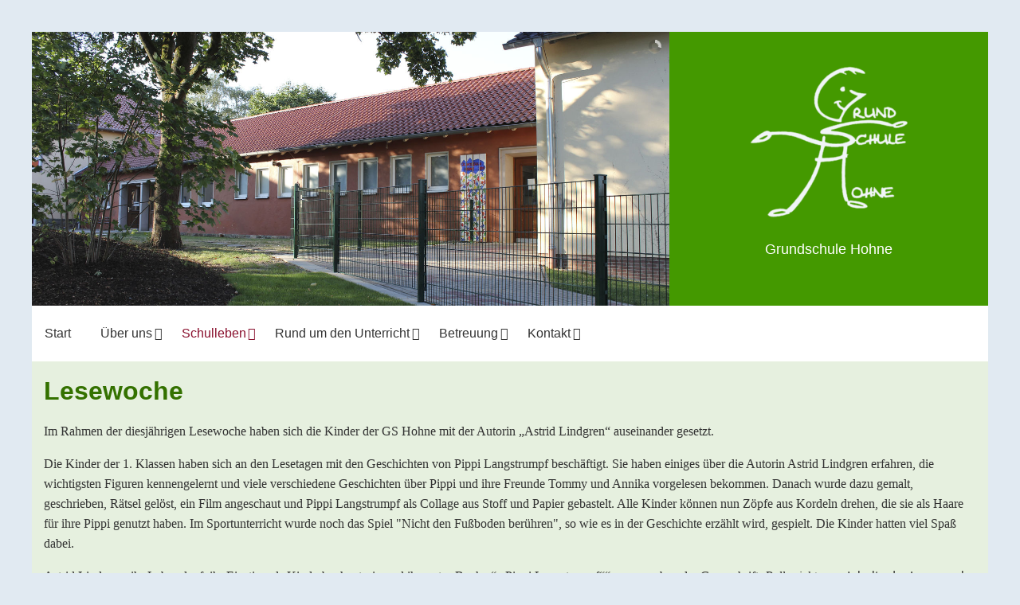

--- FILE ---
content_type: text/html; charset=utf-8
request_url: https://www.grundschulehohne.de/schulleben/aktuelles/lesewoche-2022/
body_size: 11301
content:
<!DOCTYPE html>

<head>

<meta charset="utf-8">
<!-- 
	made in nature

	This website is powered by TYPO3 - inspiring people to share!
	TYPO3 is a free open source Content Management Framework initially created by Kasper Skaarhoj and licensed under GNU/GPL.
	TYPO3 is copyright 1998-2019 of Kasper Skaarhoj. Extensions are copyright of their respective owners.
	Information and contribution at https://typo3.org/
-->

<base href="https://www.grundschulehohne.de/">
<link rel="shortcut icon" href="https://www.grundschulehohne.de/favicon.ico" type="image/x-icon">

<meta name="generator" content="TYPO3 CMS">
<meta name="viewport" content="width=device-width, initial-scale=1">
<meta name="robots" content="index,follow">
<meta name="google" content="notranslate">
<meta name="apple-mobile-web-app-capable" content="no">
<meta http-equiv="X-UA-Compatible" content="IE=edge">


<link rel="stylesheet" type="text/css" href="https://www.grundschulehohne.de/typo3temp/assets/compressed/merged-4758f31b048368289e8086223baf5b79-06435eb1f271d4633f140c527ec88582.css?1722876753" media="all">
<link rel="stylesheet" type="text/css" href="https://www.grundschulehohne.de/typo3temp/assets/compressed/merged-49a6ae272bdc3e57bb02c17ba606fc30-ceda1071636618d2bf457cb47d31bfc2.css?1722876753" media="print">



<script src="https://www.grundschulehohne.de/typo3temp/assets/compressed/merged-75348f34bd9649b7e00f5cdac96d0e77-fba306462703eea3c1788952f7e648e6.js?1722876124" type="text/javascript"></script>

<script src="https://www.grundschulehohne.de/typo3temp/assets/compressed/merged-4a36f78f0f9a78f99ad597e4efa1953c-704dccaaec164b207213a135dd36b7ff.js?1722876153" type="text/javascript"></script>



<link rel="prev" href="https://www.grundschulehohne.de/schulleben/aktuelles/karneval-2022/"><link rel="next" href="https://www.grundschulehohne.de/schulleben/aktuelles/bildhauer-ag/"><title>Lesewoche 2022 | Grundschule Hohne</title><meta name="description" content=""><link rel="canonical" href="https://www.grundschulehohne.de/schulleben/aktuelles/lesewoche-2022/" /><meta property="og:type" content="website" /><meta property="og:title" content="Lesewoche 2022" /><meta property="og:url" content="https://www.grundschulehohne.de/schulleben/aktuelles/lesewoche-2022/" /><meta property="og:site_name" content="Grundschule Hohne" /><meta name="twitter:card" content="summary" />




</head>
<body id="bodyId-1461" class="ptlevel-3 lang-0 blayout-pagets__heroimage style-default  layout-0 is-top">


  
  
  <div id="wrapper">
  
  
  <div id="heroflex">
    
      
<section class="allinner">
    <div class="grid-x align-middle bg-one" >
        <div class="small-12 medium-8 cell splitheader-col-one sh-pic" >
            <!--header col 1-->
            <!--splitheader_one--><section class="splitheader_one"><div class="allinner">

		
		
				
			
	


<section id="m602" data-magellan-target="m602"><div class="ce602 frame frame-image-no-padding-margin image-no-padding-margin



 frame-type-list frame-layout-0
	
	
	
	
	"
	
	><a id="c602" class="ce-anchor"></a> <div class="inner"> <div> <div class="layerslider-20" style="width: 1600px; height: 687px; margin: 0 auto;" data-lsoptions-uid="20" data-type="responsive" data-full-size-mode="normal" data-fit-screen-width="false" data-allow-fullscreen="false" data-insert-method="prependTo" data-clip-slide-transition="disabled" data-prevent-slider-clip="false" data-hide-on-mobile="false" data-slide-on-swipe="false" data-optimize-for-mobile="false" data-auto-start="true" data-start-in-viewport="false" data-pause-onhover="1" data-pause-layers="false" data-keyb-nav="true" data-touch-nav="true" data-play-by-scroll="false" data-force-cycles="false" data-two-way-slideshow="false" data-shuffle-slideshow="false" data-skin="v6" data-skins-path="/typo3conf/ext/layerslider/Resources/Public/skins/" data-global-b-g-color="transparent" data-global-b-g-repeat="no-repeat" data-global-b-g-attachment="scroll" data-global-b-g-position="50% 50%" data-nav-prev-next="true" data-nav-start-stop="true" data-nav-buttons="true" data-hover-prev-next="true" data-hover-bottom-nav="false" data-show-bar-timer="false" data-show-circle-timer="true" data-show-slide-bar-timer="false" data-thumbnail-navigation="hover" data-tn-container-width="60%" data-tn-width="100" data-tn-height="60" data-tn-active-opacity="35" data-tn-inactive-opacity="100" data-auto-play-videos="true" data-auto-pause-slideshow="auto" data-youtube-preview="maxresdefault.jpg" data-your-logo-target="self" data-slide-b-g-size="cover" data-slide-b-g-position="50% 50%" data-parallax-center-layers="center" data-parallax-scroll-reverse="false" data-allow-restart-on-resize="false" data-use-srcset="false" > <div class="ls-slide ls-slider-20-slide-250" style="" data-ls="duration: 4000;parallaxaxis: none;transition2d: 5;transition3d: ;"> <img class="ls-bg" src="https://www.grundschulehohne.de/fileadmin/_gshohne/user_upload/IMG_0636.JPG" width="1600" height="686" alt="" /> </div> <div class="ls-slide ls-slider-20-slide-251" style="" data-ls="duration: 4000;parallaxaxis: none;transition2d: 5;transition3d: ;"> <img class="ls-bg" src="https://www.grundschulehohne.de/fileadmin/_gshohne/user_upload/_75A6598.jpg" width="1600" height="687" alt="" /> </div> <div class="ls-slide ls-slider-20-slide-378" style="" data-ls="duration: 4000;parallaxaxis: none;transition2d: 5;transition3d: ;"> <img class="ls-bg" src="https://www.grundschulehohne.de/fileadmin/_gshohne/fotos/Kollegium_und_Mitarbeiter/gshohne_kollegium_17-08-2023.jpg" width="800" height="344" alt="" /> </div> </div> </div> </div></div></section><!-- /magellan -->

</div></section><!--/splitheader_one-->
            <!--/header col 1-->
        </div>
            <div class="small-12 medium-4 cell splitheader-col-two sh-logo" >
            <!--header col 2-->
            <!--splitheader_two--><section class="splitheader_two"><div class="allinner">

		
		
				
			
	


<div class="ce-textpic ce-center ce-above"><div class="image-no-padding-margin ce-gallery" data-ce-columns="1" data-ce-images="1"><div class="ce-outer"><div class="ce-inner"><div class="grid-container full"><div class="grid-x "><div class="small-12 cell cell-0"><figure class="image"><a href="https://www.grundschulehohne.de/"><img class="image-embed-item image-258" src="https://www.grundschulehohne.de/fileadmin/_gshohne/_processed_/8/4/csm_Logo-GSHohne_white_279d67b0ea.png" width="200" height="193" alt="" /></a></figure></div></div></div></div></div></div><div class="ce-bodytext"  ><p class="text-center"><br /><font size="4"><font color="#FFFFFF">Grundschule Hohne</font></font></p></div></div>

</div></section><!--/splitheader_two-->
            <!--/header col 2-->
            </div>
    </div>
</section>

    
    <!--header--><section class="header ce-col"><div class="allinner">

		
		
				
			
	


<div class="mega-container" id="header-sticky-container"  data-sticky-container><div  class="sticky sitenav-inner"  style="width:100%;" data-sticky data-sticky-on="medium" data-margin-top="0" data-top-anchor="290"><div class="ce614 frame




		 blablabdada
		
		"
		
		><section class="ftb-tr-grey-grad acc-theme-dark-on-white-border ftb-mobile-outer"><!--theme--><div class="top-bar ftb-mobile-inner" data-toggle="navmenu-614" data-responsive-toggle="navmenu-614" data-hide-for="medium"><button class="menu-icon" type="button" ></button><div class="title-bar-title"></div></div></section><!-- /theme--><div class="ftb-tr-grey-grad acc-theme-dark-on-white-border"><!--theme--><!----><nav class="top-bar ftb-614 ftb-all" id="navmenu-614"  data-toggler data-animate="fade-in fade-out"><!----><ul class="vertical medium-horizontal menu minMenu  menu-614 ul-first-level"  data-responsive-menu="accordion medium-dropdown" data-submenu-toggle="true"><li class="ftb-li-1074 ftb-li-first"><a href="https://www.grundschulehohne.de/" title="Start" class="1074"><span>Start</span></a></li><li class="ftb-li-1169 ftb-li-all"><a href="https://www.grundschulehohne.de/ueber-uns/ueberblick/" title="Über uns" class="1169"><span>Über uns</span></a><ul class="vertical menu submenu-2"><li class="ftb-li-626 ftb-li-first"><a href="https://www.grundschulehohne.de/ueber-uns/ueberblick/" title="Überblick" class="626"><span>Überblick</span></a></li><li class="ftb-li-1105 ftb-li-all"><a href="https://www.grundschulehohne.de/ueber-uns/unsere-mitarbeiter/" title="Unsere Mitarbeiter" class="1105"><span>Unsere Mitarbeiter</span></a></li><li class="ftb-li-1151 ftb-li-all"><a href="https://www.grundschulehohne.de/ueber-uns/schulrundgang/" title="Schulrundgang" class="1151"><span>Schulrundgang</span></a></li><li class="ftb-li-1103 ftb-li-all"><a href="https://www.grundschulehohne.de/ueber-uns/das-kollegium/" title="Das Kollegium" class="1103"><span>Das Kollegium</span></a></li><li class="ftb-li-1106 ftb-li-all"><a href="https://www.grundschulehohne.de/ueber-uns/schulzeiten-offener-schulanfang/" title="Schulzeiten - Offener Schulanfang" class="1106"><span>Schulzeiten - Offener Schulanfang</span></a></li><li class="ftb-li-1387 ftb-li-last"><a href="https://www.grundschulehohne.de/ueber-uns/leitbild/" title="Leitbild" class="1387"><span>Leitbild</span></a></li></ul></li><li class=" active ftb-li-609 ftb-li-all"><a href="https://www.grundschulehohne.de/schulleben/aktuelles/" title="Schulleben" class="609"><span>Schulleben</span></a><ul class="vertical menu submenu-3"><li class="ftb-li-1642 ftb-li-first"><a href="https://www.grundschulehohne.de/schulleben/weihnachtsgottesdienst-2024/" title="Weihnachtsgottesdienst 2024" class="1642"><span>Weihnachtsgottesdienst 2024</span></a></li><li class=" active ftb-li-631 ftb-li-all"><a href="https://www.grundschulehohne.de/schulleben/aktuelles/" title="Aktuelles" class="631"><span>Aktuelles</span></a><ul class="vertical menu submenu-2"><li class="ftb-li-1646 ftb-li-first"><a href="https://www.grundschulehohne.de/schulleben/aktuelles/helfen-macht-stark/" title="Helfen macht stark" class="1646"><span>Helfen macht stark</span></a></li><li class="ftb-li-1648 ftb-li-all"><a href="https://www.grundschulehohne.de/schulleben/aktuelles/ausflug-zum-ketteler-hof/" title="Ausflug zum Ketteler Hof" class="1648"><span>Ausflug zum Ketteler Hof</span></a></li><li class="ftb-li-1641 ftb-li-all"><a href="https://www.grundschulehohne.de/schulleben/aktuelles/blumenzwiebeln-pflanzen/" title="Blumenzwiebeln pflanzen" class="1641"><span>Blumenzwiebeln pflanzen</span></a></li><li class="ftb-li-1640 ftb-li-all"><a href="https://www.grundschulehohne.de/schulleben/aktuelles/lichterfest-2024/" title="Lichterfest 2024" class="1640"><span>Lichterfest 2024</span></a></li><li class="ftb-li-1639 ftb-li-all"><a href="https://www.grundschulehohne.de/schulleben/aktuelles/plaetzchen-backen/" title="Plätzchen backen" class="1639"><span>Plätzchen backen</span></a></li><li class="ftb-li-1638 ftb-li-all"><a href="https://www.grundschulehohne.de/schulleben/aktuelles/einstimmung-auf-die-weihnachtszeit/" title="Einstimmung auf die Weihnachtszeit" class="1638"><span>Einstimmung auf die Weihnachtszeit</span></a></li><li class="ftb-li-1637 ftb-li-all"><a href="https://www.grundschulehohne.de/schulleben/aktuelles/lengerich-isst-bunt/" title="Lengerich is(s)t bunt" class="1637"><span>Lengerich is(s)t bunt</span></a></li><li class="ftb-li-1636 ftb-li-all"><a href="https://www.grundschulehohne.de/schulleben/aktuelles/loburger-waldlauf/" title="Loburger Waldlauf" class="1636"><span>Loburger Waldlauf</span></a></li><li class="ftb-li-1607 ftb-li-all"><a href="https://www.grundschulehohne.de/schulleben/aktuelles/nrw-youngstars/" title="NRW YoungStars" class="1607"><span>NRW YoungStars</span></a></li><li class="ftb-li-1606 ftb-li-all"><a href="https://www.grundschulehohne.de/schulleben/aktuelles/zirkus-trumpf/" title="Zirkus Trumpf" class="1606"><span>Zirkus Trumpf</span></a></li><li class="ftb-li-1601 ftb-li-all"><a href="https://www.grundschulehohne.de/schulleben/aktuelles/abrissarbeiten/" title="Abrissarbeiten" class="1601"><span>Abrissarbeiten</span></a></li><li class="ftb-li-1599 ftb-li-all"><a href="https://www.grundschulehohne.de/schulleben/aktuelles/besuch-der-druckerei-aschendorff/" title="Besuch der Druckerei Aschendorff" class="1599"><span>Besuch der Druckerei Aschendorff</span></a></li><li class="ftb-li-1588 ftb-li-all"><a href="https://www.grundschulehohne.de/schulleben/aktuelles/pflanzaktion-kl-3/" title="Pflanzaktion Kl. 3" class="1588"><span>Pflanzaktion Kl. 3</span></a></li><li class="ftb-li-1589 ftb-li-all"><a href="https://www.grundschulehohne.de/schulleben/aktuelles/muellsammelaktion-der-energiedetektive/" title="Müllsammelaktion der Energiedetektive" class="1589"><span>Müllsammelaktion der Energiedetektive</span></a></li><li class="ftb-li-1585 ftb-li-all"><a href="https://www.grundschulehohne.de/schulleben/aktuelles/kunsttag-2024/" title="Kunsttag 2024" class="1585"><span>Kunsttag 2024</span></a></li><li class="ftb-li-1584 ftb-li-all"><a href="https://www.grundschulehohne.de/schulleben/aktuelles/junior-helfer/" title="Junior-Helfer" class="1584"><span>Junior-Helfer</span></a></li><li class="ftb-li-1576 ftb-li-all"><a href="https://www.grundschulehohne.de/schulleben/aktuelles/karneval-2024/" title="Karneval 2024" class="1576"><span>Karneval 2024</span></a></li><li class="ftb-li-1570 ftb-li-all"><a href="https://www.grundschulehohne.de/schulleben/aktuelles/skipping-hearts-projekt/" title="Skipping Hearts Projekt" class="1570"><span>Skipping Hearts Projekt</span></a></li><li class="ftb-li-1569 ftb-li-all"><a href="https://www.grundschulehohne.de/schulleben/aktuelles/basketball-projekt/" title="Basketball Projekt" class="1569"><span>Basketball Projekt</span></a></li><li class="ftb-li-1568 ftb-li-all"><a href="https://www.grundschulehohne.de/schulleben/aktuelles/digitaler-methodentag/" title="digitaler Methodentag" class="1568"><span>digitaler Methodentag</span></a></li><li class="ftb-li-1564 ftb-li-all"><a href="https://www.grundschulehohne.de/schulleben/aktuelles/hobby-horse-ag-beim-agravis-cup/" title="Hobby Horse AG beim Agravis-Cup" class="1564"><span>Hobby Horse AG beim Agravis-Cup</span></a></li><li class="ftb-li-1563 ftb-li-all"><a href="https://www.grundschulehohne.de/schulleben/aktuelles/pflanzaktion-der-klassen-1-und-4/" title="Pflanzaktion der Klassen 1 und 4" class="1563"><span>Pflanzaktion der Klassen 1 und 4</span></a></li><li class="ftb-li-1556 ftb-li-all"><a href="https://www.grundschulehohne.de/schulleben/aktuelles/nikolausfeier-2023/" title="Nikolausfeier 2023" class="1556"><span>Nikolausfeier 2023</span></a></li><li class="ftb-li-1555 ftb-li-all"><a href="https://www.grundschulehohne.de/schulleben/aktuelles/basteltag/" title="Basteltag" class="1555"><span>Basteltag</span></a></li><li class="ftb-li-1554 ftb-li-all"><a href="https://www.grundschulehohne.de/schulleben/aktuelles/der-erste-schnee-2023/" title="Der erste Schnee 2023" class="1554"><span>Der erste Schnee 2023</span></a></li><li class="ftb-li-1553 ftb-li-all"><a href="https://www.grundschulehohne.de/schulleben/aktuelles/waffel-und-plaetzchenbacken/" title="Waffel- und Plätzchenbacken" class="1553"><span>Waffel- und Plätzchenbacken</span></a></li><li class="ftb-li-1551 ftb-li-all"><a href="https://www.grundschulehohne.de/schulleben/aktuelles/bewegungslandschaft/" title="Bewegungslandschaft" class="1551"><span>Bewegungslandschaft</span></a></li><li class="ftb-li-1549 ftb-li-all"><a href="https://www.grundschulehohne.de/schulleben/aktuelles/verkehrstage-2023/" title="Verkehrstage 2023" class="1549"><span>Verkehrstage 2023</span></a></li><li class="ftb-li-1548 ftb-li-all"><a href="https://www.grundschulehohne.de/schulleben/aktuelles/der-loewe-der-nicht-lesen-konnte/" title="Der Löwe, der nicht lesen konnte" class="1548"><span>Der Löwe, der nicht lesen konnte</span></a></li><li class="ftb-li-1546 ftb-li-all"><a href="https://www.grundschulehohne.de/schulleben/aktuelles/hobby-horse-turnier/" title="Hobby Horse Turnier" class="1546"><span>Hobby Horse Turnier</span></a></li><li class="ftb-li-1545 ftb-li-all"><a href="https://www.grundschulehohne.de/schulleben/aktuelles/freilichtbuehne-tecklenburg/" title="Freilichtbühne Tecklenburg" class="1545"><span>Freilichtbühne Tecklenburg</span></a></li><li class="ftb-li-1544 ftb-li-all"><a href="https://www.grundschulehohne.de/schulleben/aktuelles/patentreffen/" title="Patentreffen" class="1544"><span>Patentreffen</span></a></li><li class="ftb-li-1543 ftb-li-all"><a href="https://www.grundschulehohne.de/schulleben/aktuelles/einschulung-2023/" title="Einschulung 2023" class="1543"><span>Einschulung 2023</span></a></li><li class="ftb-li-1540 ftb-li-all"><a href="https://www.grundschulehohne.de/schulleben/aktuelles/kletterpyramide/" title="Kletterpyramide" class="1540"><span>Kletterpyramide</span></a></li><li class="ftb-li-1534 ftb-li-all"><a href="https://www.grundschulehohne.de/schulleben/aktuelles/hohner-gs-als-klimaschuetzer/" title="Hohner GS als Klimaschützer" class="1534"><span>Hohner GS als Klimaschützer</span></a></li><li class="ftb-li-1531 ftb-li-all"><a href="https://www.grundschulehohne.de/schulleben/aktuelles/muellsammelaktion/" title="Müllsammelaktion" class="1531"><span>Müllsammelaktion</span></a></li><li class="ftb-li-1530 ftb-li-all"><a href="https://www.grundschulehohne.de/schulleben/aktuelles/bauarbeiten/" title="Bauarbeiten" class="1530"><span>Bauarbeiten</span></a></li><li class="ftb-li-1529 ftb-li-all"><a href="https://www.grundschulehohne.de/schulleben/aktuelles/schub-2023/" title="SchuB 2023" class="1529"><span>SchuB 2023</span></a></li><li class="ftb-li-1527 ftb-li-all"><a href="https://www.grundschulehohne.de/schulleben/aktuelles/wandertag-2023/" title="Wandertag 2023" class="1527"><span>Wandertag 2023</span></a></li><li class="ftb-li-1526 ftb-li-all"><a href="https://www.grundschulehohne.de/schulleben/aktuelles/vorlesewettbewerb-der-stadt/" title="Vorlesewettbewerb der Stadt" class="1526"><span>Vorlesewettbewerb der Stadt</span></a></li><li class="ftb-li-1525 ftb-li-all"><a href="https://www.grundschulehohne.de/schulleben/aktuelles/muellchallenge/" title="Müllchallenge" class="1525"><span>Müllchallenge</span></a></li><li class="ftb-li-1524 ftb-li-all"><a href="https://www.grundschulehohne.de/schulleben/aktuelles/umbauarbeiten/" title="Umbauarbeiten" class="1524"><span>Umbauarbeiten</span></a></li><li class="ftb-li-1522 ftb-li-all"><a href="https://www.grundschulehohne.de/schulleben/aktuelles/ostergottesdienst/" title="Ostergottesdienst" class="1522"><span>Ostergottesdienst</span></a></li><li class="ftb-li-1521 ftb-li-all"><a href="https://www.grundschulehohne.de/schulleben/aktuelles/lesung-mit-d-schoenhoff/" title="Lesung mit D. Schönhoff" class="1521"><span>Lesung mit D. Schönhoff</span></a></li><li class="ftb-li-1520 ftb-li-all"><a href="https://www.grundschulehohne.de/schulleben/aktuelles/karneval-2023/" title="Karneval 2023" class="1520"><span>Karneval 2023</span></a></li><li class="ftb-li-1519 ftb-li-all"><a href="https://www.grundschulehohne.de/schulleben/aktuelles/lesewoche-2023/" title="Lesewoche 2023" class="1519"><span>Lesewoche 2023</span></a></li><li class="ftb-li-1518 ftb-li-all"><a href="https://www.grundschulehohne.de/schulleben/aktuelles/weihnachtsgottesdienst-2022/" title="Weihnachtsgottesdienst 2022" class="1518"><span>Weihnachtsgottesdienst 2022</span></a></li><li class="ftb-li-1516 ftb-li-all"><a href="https://www.grundschulehohne.de/schulleben/aktuelles/parkour/" title="Parkour" class="1516"><span>Parkour</span></a></li><li class="ftb-li-1514 ftb-li-all"><a href="https://www.grundschulehohne.de/schulleben/aktuelles/ehrung-der-energiedetektive/" title="Ehrung der Energiedetektive" class="1514"><span>Ehrung der Energiedetektive</span></a></li><li class="ftb-li-1513 ftb-li-all"><a href="https://www.grundschulehohne.de/schulleben/aktuelles/lichterfest-2022/" title="Lichterfest 2022" class="1513"><span>Lichterfest 2022</span></a></li><li class="ftb-li-1512 ftb-li-all"><a href="https://www.grundschulehohne.de/schulleben/aktuelles/basteltag-an-der-grundschule-hohne/" title="Basteltag an der Grundschule Hohne" class="1512"><span>Basteltag an der Grundschule Hohne</span></a></li><li class="ftb-li-1511 ftb-li-all"><a href="https://www.grundschulehohne.de/schulleben/aktuelles/trommelzauber/" title="Trommelzauber" class="1511"><span>Trommelzauber</span></a></li><li class="ftb-li-1510 ftb-li-all"><a href="https://www.grundschulehohne.de/schulleben/aktuelles/haustiertag-der-3a/" title="Haustiertag der 3a" class="1510"><span>Haustiertag der 3a</span></a></li><li class="ftb-li-1509 ftb-li-all"><a href="https://www.grundschulehohne.de/schulleben/aktuelles/pindakaas/" title="Pindakaas" class="1509"><span>Pindakaas</span></a></li><li class="ftb-li-1504 ftb-li-all"><a href="https://www.grundschulehohne.de/schulleben/aktuelles/skipping-hearts/" title="Skipping Hearts" class="1504"><span>Skipping Hearts</span></a></li><li class="ftb-li-1503 ftb-li-all"><a href="https://www.grundschulehohne.de/schulleben/aktuelles/schulhofbemalung/" title="Schulhofbemalung" class="1503"><span>Schulhofbemalung</span></a></li><li class="ftb-li-1502 ftb-li-all"><a href="https://www.grundschulehohne.de/schulleben/aktuelles/hobby-horse/" title="Hobby Horse" class="1502"><span>Hobby Horse</span></a></li><li class="ftb-li-1501 ftb-li-all"><a href="https://www.grundschulehohne.de/schulleben/aktuelles/einschulung-2022/" title="Einschulung 2022" class="1501"><span>Einschulung 2022</span></a></li><li class="ftb-li-1498 ftb-li-all"><a href="https://www.grundschulehohne.de/schulleben/aktuelles/abschlussfeier-2022/" title="Abschlussfeier 2022" class="1498"><span>Abschlussfeier 2022</span></a></li><li class="ftb-li-1496 ftb-li-all"><a href="https://www.grundschulehohne.de/schulleben/aktuelles/schulausflug-zum-ketteler-hof/" title="Schulausflug zum Ketteler Hof" class="1496"><span>Schulausflug zum Ketteler Hof</span></a></li><li class="ftb-li-1481 ftb-li-all"><a href="https://www.grundschulehohne.de/schulleben/aktuelles/vorlesewettbewerb-der-stadt/" title="Vorlesewettbewerb der Stadt" class="1481"><span>Vorlesewettbewerb der Stadt</span></a></li><li class="ftb-li-1479 ftb-li-all"><a href="https://www.grundschulehohne.de/schulleben/aktuelles/sponsorenlauf-2022/" title="Sponsorenlauf 2022" class="1479"><span>Sponsorenlauf 2022</span></a></li><li class="ftb-li-1477 ftb-li-all"><a href="https://www.grundschulehohne.de/schulleben/aktuelles/autorenlesung-ammeling/" title="Autorenlesung Ammeling" class="1477"><span>Autorenlesung Ammeling</span></a></li><li class="ftb-li-1475 ftb-li-all"><a href="https://www.grundschulehohne.de/schulleben/aktuelles/autorenlesung-m-doerries/" title="Autorenlesung M. Dörries" class="1475"><span>Autorenlesung M. Dörries</span></a></li><li class="ftb-li-1473 ftb-li-all"><a href="https://www.grundschulehohne.de/schulleben/aktuelles/kunsttag-2022/" title="Kunsttag 2022" class="1473"><span>Kunsttag 2022</span></a></li><li class="ftb-li-1472 ftb-li-all"><a href="https://www.grundschulehohne.de/schulleben/aktuelles/ein-zeichen-fuer-den-frieden/" title="Ein Zeichen für den Frieden" class="1472"><span>Ein Zeichen für den Frieden</span></a></li><li class="ftb-li-1471 ftb-li-all"><a href="https://www.grundschulehohne.de/schulleben/aktuelles/der-erste-schnee/" title="Der erste Schnee" class="1471"><span>Der erste Schnee</span></a></li><li class="ftb-li-1470 ftb-li-all"><a href="https://www.grundschulehohne.de/schulleben/aktuelles/karneval-2022/" title="Karneval 2022" class="1470"><span>Karneval 2022</span></a></li><li class=" active ftb-li-1461 ftb-li-all"><a href="https://www.grundschulehohne.de/schulleben/aktuelles/lesewoche-2022/" title="Lesewoche 2022" class="1461"><span>Lesewoche 2022</span></a></li><li class="ftb-li-1460 ftb-li-all"><a href="https://www.grundschulehohne.de/schulleben/aktuelles/bildhauer-ag/" title="Bildhauer - AG" class="1460"><span>Bildhauer - AG</span></a></li><li class="ftb-li-1454 ftb-li-all"><a href="https://www.grundschulehohne.de/schulleben/aktuelles/muellsammelaktion/" title="Müllsammelaktion" class="1454"><span>Müllsammelaktion</span></a></li><li class="ftb-li-1452 ftb-li-all"><a href="https://www.grundschulehohne.de/schulleben/aktuelles/waffel-und-plaetzchenbackaktion/" title="Waffel- und Plätzchenbackaktion" class="1452"><span>Waffel- und Plätzchenbackaktion</span></a></li><li class="ftb-li-1304 ftb-li-all"><a href="https://www.grundschulehohne.de/schulleben/aktuelles/der-werkraum-ist-fertig/" title="Der Werkraum ist fertig" class="1304"><span>Der Werkraum ist fertig</span></a></li><li class="ftb-li-1451 ftb-li-all"><a href="https://www.grundschulehohne.de/schulleben/aktuelles/neue-holztische/" title="neue Holztische" class="1451"><span>neue Holztische</span></a></li><li class="ftb-li-1449 ftb-li-all"><a href="https://www.grundschulehohne.de/schulleben/aktuelles/energiededektive-unterwegs/" title="Energiededektive unterwegs" class="1449"><span>Energiededektive unterwegs</span></a></li><li class="ftb-li-1445 ftb-li-all"><a href="https://www.grundschulehohne.de/schulleben/aktuelles/basketballevent/" title="Basketballevent" class="1445"><span>Basketballevent</span></a></li><li class="ftb-li-1446 ftb-li-all"><a href="https://www.grundschulehohne.de/schulleben/aktuelles/kartoffelernte-der-4-klassen/" title="Kartoffelernte der 4. Klassen" class="1446"><span>Kartoffelernte der 4. Klassen</span></a></li><li class="ftb-li-1444 ftb-li-all"><a href="https://www.grundschulehohne.de/schulleben/aktuelles/einschulung-2021/" title="Einschulung 2021" class="1444"><span>Einschulung 2021</span></a></li><li class="ftb-li-1443 ftb-li-all"><a href="https://www.grundschulehohne.de/schulleben/aktuelles/sandreinigung/" title="Sandreinigung" class="1443"><span>Sandreinigung</span></a></li><li class="ftb-li-1439 ftb-li-all"><a href="https://www.grundschulehohne.de/schulleben/aktuelles/bemalung-einer-schubkarre/" title="Bemalung einer Schubkarre" class="1439"><span>Bemalung einer Schubkarre</span></a></li><li class="ftb-li-1434 ftb-li-all"><a href="https://www.grundschulehohne.de/schulleben/aktuelles/willkommensgruss/" title="Willkommensgruß" class="1434"><span>Willkommensgruß</span></a></li><li class="ftb-li-1433 ftb-li-all"><a href="https://www.grundschulehohne.de/schulleben/aktuelles/rudi-und-fiene-zeigen-die-schule/" title="Rudi und Fiene zeigen die Schule" class="1433"><span>Rudi und Fiene zeigen die Schule</span></a></li><li class="ftb-li-1423 ftb-li-all"><a href="https://www.grundschulehohne.de/schulleben/aktuelles/gesundheitstage/" title="Gesundheitstage" class="1423"><span>Gesundheitstage</span></a></li><li class="ftb-li-1398 ftb-li-all"><a href="https://www.grundschulehohne.de/schulleben/aktuelles/neues-spielgeraet/" title="neues Spielgerät" class="1398"><span>neues Spielgerät</span></a></li><li class="ftb-li-1397 ftb-li-all"><a href="https://www.grundschulehohne.de/schulleben/aktuelles/schneeberg/" title="Schneeberg" class="1397"><span>Schneeberg</span></a></li><li class="ftb-li-1396 ftb-li-all"><a href="https://www.grundschulehohne.de/schulleben/aktuelles/filzbild/" title="Filzbild" class="1396"><span>Filzbild</span></a></li><li class="ftb-li-1395 ftb-li-all"><a href="https://www.grundschulehohne.de/schulleben/aktuelles/endlich-schnee/" title="Endlich Schnee" class="1395"><span>Endlich Schnee</span></a></li><li class="ftb-li-1386 ftb-li-all"><a href="https://www.grundschulehohne.de/schulleben/aktuelles/alte-schul-karten/" title="alte (Schul-)Karten" class="1386"><span>alte (Schul-)Karten</span></a></li><li class="ftb-li-1378 ftb-li-all"><a href="https://www.grundschulehohne.de/schulleben/aktuelles/lernerlebnis-energie-sparen/" title="Lernerlebnis &quot;Energie sparen&quot;" class="1378"><span>Lernerlebnis &quot;Energie sparen&quot;</span></a></li><li class="ftb-li-1366 ftb-li-all"><a href="https://www.grundschulehohne.de/schulleben/aktuelles/stop-motion-projekt-der-klasse-4a/" title="Stop-Motion-Projekt der Klasse 4a" class="1366"><span>Stop-Motion-Projekt der Klasse 4a</span></a></li><li class="ftb-li-1314 ftb-li-last"><a href="https://www.grundschulehohne.de/schulleben/aktuelles/lied-der-mollmaeuse/" title="Lied der Mollmaeuse" class="1314"><span>Lied der Mollmaeuse</span></a></li></ul></li><li class="ftb-li-1075 ftb-li-all"><a href="https://www.grundschulehohne.de/schulleben/unser-schulprofil/sonnensystem/" title="Unser Schulprofil" class="1075"><span>Unser Schulprofil</span></a><ul class="vertical menu submenu-3"><li class="ftb-li-1176 ftb-li-first"><a href="https://www.grundschulehohne.de/schulleben/unser-schulprofil/sonnensystem/" title="Sonnensystem" class="1176"><span>Sonnensystem</span></a></li><li class="ftb-li-1178 ftb-li-all"><a href="https://www.grundschulehohne.de/schulleben/unser-schulprofil/schulplaner/" title="Schulplaner" class="1178"><span>Schulplaner</span></a></li><li class="ftb-li-1124 ftb-li-all"><a href="https://www.grundschulehohne.de/schulleben/unser-schulprofil/gelbe-fuesse/" title="Gelbe Füße" class="1124"><span>Gelbe Füße</span></a></li><li class="ftb-li-1092 ftb-li-all"><a href="https://www.grundschulehohne.de/schulleben/unser-schulprofil/schul-t-shirts/" title="Schul T-Shirts" class="1092"><span>Schul T-Shirts</span></a></li><li class="ftb-li-1135 ftb-li-all"><a href="https://www.grundschulehohne.de/schulleben/unser-schulprofil/wasserautomat/" title="Wasserautomat" class="1135"><span>Wasserautomat</span></a></li><li class="ftb-li-1076 ftb-li-last"><a href="https://www.grundschulehohne.de/schulleben/unser-schulprofil/schule-und-bewegung/" title="Schule und Bewegung" class="1076"><span>Schule und Bewegung</span></a></li></ul></li><li class="ftb-li-1236 ftb-li-all"><a href="https://www.grundschulehohne.de/schulleben/schuelerkonferenz/" title="Schülerkonferenz" class="1236"><span>Schülerkonferenz</span></a></li><li class="ftb-li-1108 ftb-li-all"><a href="https://www.grundschulehohne.de/schulleben/elternmitwirkung/" title="Elternmitwirkung" class="1108"><span>Elternmitwirkung</span></a></li><li class="ftb-li-1096 ftb-li-all"><a href="https://www.grundschulehohne.de/schulleben/schulpflegschaft/" title="Schulpflegschaft" class="1096"><span>Schulpflegschaft</span></a></li><li class="ftb-li-1181 ftb-li-last"><a href="https://www.grundschulehohne.de/schulleben/elterninfos/elternfibel/" title="Elterninfos" class="1181"><span>Elterninfos</span></a><ul class="vertical menu submenu-7"><li class="ftb-li-1130 ftb-li-first"><a href="https://www.grundschulehohne.de/schulleben/elterninfos/elternfibel/" title="Elternfibel" class="1130"><span>Elternfibel</span></a></li><li class="ftb-li-1114 ftb-li-all"><a href="https://www.grundschulehohne.de/schulleben/elterninfos/schulstart-infos-fuer-neue-schukis/" title="Schulstart - Infos für neue SchuKis" class="1114"><span>Schulstart - Infos für neue SchuKis</span></a></li><li class="ftb-li-1388 ftb-li-all"><a href="https://www.grundschulehohne.de/schulleben/elterninfos/eltern-abc/" title="Eltern ABC" class="1388"><span>Eltern ABC</span></a></li><li class="ftb-li-1183 ftb-li-last"><a href="https://www.grundschulehohne.de/schulleben/elterninfos/elternlotsen/" title="Elternlotsen" class="1183"><span>Elternlotsen</span></a></li></ul></li></ul></li><li class="ftb-li-1082 ftb-li-all"><a href="https://www.grundschulehohne.de/betreuung/betreuung-bis-1335-uhr/" title="Rund um den Unterricht" class="1082"><span>Rund um den Unterricht</span></a><ul class="vertical menu submenu-4"><li class="ftb-li-1088 ftb-li-first"><a href="https://www.grundschulehohne.de/rund-um-den-unterricht/foerderverein/" title="Förderverein" class="1088"><span>Förderverein</span></a></li><li class="ftb-li-1084 ftb-li-all"><a href="https://www.grundschulehohne.de/rund-um-den-unterricht/kooperationspartner/" title="Kooperationspartner" class="1084"><span>Kooperationspartner</span></a></li><li class="ftb-li-1083 ftb-li-last"><a href="https://www.grundschulehohne.de/rund-um-den-unterricht/namibia/" title="Namibia" class="1083"><span>Namibia</span></a></li></ul></li><li class="ftb-li-1469 ftb-li-all"><a href="https://www.grundschulehohne.de/betreuung/offene-ganztagsschule/" title="Betreuung" class="1469"><span>Betreuung</span></a><ul class="vertical menu submenu-5"><li class="ftb-li-1086 ftb-li-first"><a href="https://www.grundschulehohne.de/betreuung/offene-ganztagsschule/" title="Offene Ganztagsschule" class="1086"><span>Offene Ganztagsschule</span></a></li><li class="ftb-li-1107 ftb-li-last"><a href="https://www.grundschulehohne.de/betreuung/betreuung-bis-1335-uhr/" title="Betreuung bis 13:35 Uhr" class="1107"><span>Betreuung bis 13:35 Uhr</span></a></li></ul></li><li class="ftb-li-621 ftb-li-last"><a href="https://www.grundschulehohne.de/kontakt/" title="Kontakt" class="621"><span>Kontakt</span></a><ul class="vertical menu submenu-6"><li class="ftb-li-610 ftb-li-first"><a href="https://www.grundschulehohne.de/kontakt/datenschutz/" title="Datenschutz" class="610"><span>Datenschutz</span></a></li><li class="ftb-li-611 ftb-li-last"><a href="https://www.grundschulehohne.de/kontakt/impressum/" title="Impressum" class="611"><span>Impressum</span></a></li></ul></li></ul><!----></nav><!----></div><!--/theme--></div></div></div>

</div></section><!--/header-->
    
    
    
  </div>
  
  
  <!--main content area-->
  <div class="maincontent ce-col" id="maincd">
    <div class="mcinner">
      <!--<div class="grid-container">-->
        <div class="grid-x ">
            <div class="row columns small-12">
            <!--content-->
            <!--TYPO3SEARCH_begin--><div class="main-innercol">

		
		
				
			
	


<header class="header-default " ><h1 class="custom-header ">
				Lesewoche 
			</h1></header><div class="ce-textpic ce-center ce-below"><div class="ce-bodytext"  ><p><span style="font-size:11pt"><span style="line-height:115%"><span style="font-family:&quot;Calibri&quot;,sans-serif"><span style="font-size:12.0pt"><span style="line-height:115%"><span style="font-family:&quot;Comic Sans MS&quot;">Im Rahmen der diesjährigen Lesewoche haben sich die Kinder der GS Hohne mit der Autorin „Astrid Lindgren“ auseinander gesetzt.</span></span></span></span></span></span></p><p><span style="font-size:11pt"><span style="line-height:115%"><span style="font-family:&quot;Calibri&quot;,sans-serif"><span style="font-size:12.0pt"><span style="line-height:115%"><span style="font-family:&quot;Comic Sans MS&quot;">Die Kinder der 1. Klassen haben sich an den Lesetagen mit den Geschichten von Pippi Langstrumpf beschäftigt. Sie haben einiges über die Autorin Astrid Lindgren erfahren, die wichtigsten Figuren kennengelernt und viele verschiedene Geschichten über Pippi und ihre Freunde Tommy und Annika vorgelesen bekommen. Danach wurde dazu gemalt, geschrieben, Rätsel gelöst, ein Film angeschaut und Pippi Langstrumpf als Collage aus Stoff und Papier gebastelt. Alle Kinder können nun Zöpfe aus Kordeln drehen, die sie als Haare für ihre Pippi genutzt haben. Im Sportunterricht wurde noch das Spiel &quot;Nicht den Fußboden berühren&quot;, so wie es in der Geschichte erzählt wird, gespielt. Die Kinder hatten viel Spaß dabei.</span></span></span></span></span></span></p><p><span style="font-size:11pt"><span style="line-height:107%"><span style="font-family:&quot;Calibri&quot;,sans-serif"><span style="font-size:12.0pt"><span style="font-family:&quot;Comic Sans MS&quot;">Astrid Lindgren, ihr Lebenslauf, ihr Einstieg als Kinderbuchautorin und ihr erstes Buch „“ „Pippi Langstrumpf““ waren neben der Ganzschrift: </span></span><i><span style="font-size:12.0pt"><span style="font-family:&quot;Comic Sans MS&quot;">Pelle zieht</span></span></i><span style="font-size:12.0pt"><span style="line-height:107%"> aus, Inhalte der Lesewoche in den Klassen 2. <span style="font-family:&quot;Comic Sans MS&quot;">Fächerverbindend entstand im Fach Kunst ein WUTBILD und im Fach Religion wurde eine Szene aus PELLE ZIEHT AUS mit selbst erstellten Stabpuppen nachgespielt. Pippi-Langstrumpf- Sport (drüber, drauf, drunter, rollen, überschlagen) an Geräten gehörte auch zum Unterricht. Ein BUCH ZUM BUCH wurde von allen Kindern in eigenem Lese- und Lerntempo erarbeitet.<br /> Drei unterschiedliche Präsentationformen lernten die Kinder anhand der Geschichte: <u>Wie Pippi Langstrumpf in die Villa Kunterbunt kam</u> kennen. Zunächst gab es einen Lesevortrag – anschließend einen Animationsfilm und zum Schluss wurde die Geschichte, von Schauspielern gespielt, in einem Film angeschaut.</span></span></span></span></span></span></p><p><span style="font-size:11pt"><span style="line-height:115%"><span style="font-family:&quot;Calibri&quot;,sans-serif"><span style="font-size:12.0pt"><span style="line-height:115%"><span style="font-family:&quot;Comic Sans MS&quot;"></span></span></span></span></span></span></p><p><span style="font-size:11pt"><span style="line-height:115%"><span style="font-family:&quot;Calibri&quot;,sans-serif"><span style="font-size:12.0pt"><span style="line-height:115%"><span style="font-family:&quot;Comic Sans MS&quot;">Die 3. Klassen haben sich zu Beginn der Lesewoche mit dem Leben und den Werken von Astrid Lindgren beschäftigt. Anschließend haben die Kinder Ausschnitte aus vier verschiedenen Kinderbüchern (Pippi Langstrumpf, Michel aus Lönneberg, Madita und die Kinder aus Bullerbü) gelesen. Die Leseausschnitte mussten zunächst wie ein Puzzle in Gruppen zusammengefügt werden. Zu jedem einzelnen Buch wurden danach Aufgaben und Quizfragen bearbeitet. Zum Schluss hat jedes Kind seine Arbeitsergebnisse mit einem schön gestalteten Deckblatt versehen und sein eigenes Astrid Lindgren Buch erstellt. &nbsp;</span></span></span></span></span></span></p><p><span style="font-size:11pt"><span style="line-height:115%"><span style="font-family:&quot;Calibri&quot;,sans-serif"><span style="font-size:12.0pt"><span style="line-height:115%"><span style="font-family:&quot;Comic Sans MS&quot;"></span></span></span></span></span></span></p><p><span style="font-size:11pt"><span style="line-height:115%"><span style="font-family:&quot;Calibri&quot;,sans-serif"><span style="font-size:12.0pt"><span style="line-height:115%"><span style="font-family:&quot;Comic Sans MS&quot;">In der Lesewoche haben sich die vierten Klassen das Buch „Ronja Räubertochter“ ausgewählt. Im Vordergrund stand das Vorlesen und daher haben sich die Kinder in Kleingruppen gegenseitig vorgelesen. Doc zunächst informierten sich die Kinder über die Autorin Astrid Lindgren und erstellten einen Steckbrief. Im Laufe der Woche wurden vielfältige Aufgaben zum Buch bearbeitet (Leben zur Zeit der Räuber, Stimmung einer Buchszene mit Instrumenten nachempfinden bzw.-spielen, Rätsel, Fenstergestaltung, etc.). Den Abschluss dieser Woche bildet die Anschauung des Filmes.</span></span></span></span></span></span></p><p>&nbsp;</p><p>&nbsp;</p></div><div class="ce-gallery" data-ce-columns="5" data-ce-images="15"><div class="ce-outer"><div class="ce-inner"><div class="grid-container full"><div class="grid-x grid-margin-x pb20"><div class="small-6 medium-auto cell cell-0"><figure class="image"><a href="https://www.grundschulehohne.de/fileadmin/_gshohne/fotos/Schulleben/Veranstaltung/Lesewoche_Astrid_Lindgren_2022/IMG_5519.jpg" class="lightbox" data-rel="lightbox1461"><img class="image-embed-item image-3199 image-interchange" data-interchange="[https://www.grundschulehohne.de/fileadmin/_gshohne/_processed_/1/b/csm_IMG_5519_7067fff13a.jpg, small],[https://www.grundschulehohne.de/fileadmin/_gshohne/_processed_/1/b/csm_IMG_5519_7067fff13a.jpg, medium],[https://www.grundschulehohne.de/fileadmin/_gshohne/_processed_/1/b/csm_IMG_5519_7067fff13a.jpg, large]" alt="" src="https://www.grundschulehohne.de/typo3conf/ext/min_interchange/Resources/Public/Images/invis.gif" /></a></figure></div><div class="small-6 medium-auto cell cell-1"><figure class="image"><a href="https://www.grundschulehohne.de/fileadmin/_gshohne/fotos/Schulleben/Veranstaltung/Lesewoche_Astrid_Lindgren_2022/IMG_5516.jpg" class="lightbox" data-rel="lightbox1461"><img class="image-embed-item image-3200 image-interchange" data-interchange="[https://www.grundschulehohne.de/fileadmin/_gshohne/_processed_/6/6/csm_IMG_5516_517c6b49bb.jpg, small],[https://www.grundschulehohne.de/fileadmin/_gshohne/_processed_/6/6/csm_IMG_5516_517c6b49bb.jpg, medium],[https://www.grundschulehohne.de/fileadmin/_gshohne/_processed_/6/6/csm_IMG_5516_517c6b49bb.jpg, large]" alt="" src="https://www.grundschulehohne.de/typo3conf/ext/min_interchange/Resources/Public/Images/invis.gif" /></a></figure></div><div class="small-6 medium-auto cell cell-2"><figure class="image"><a href="https://www.grundschulehohne.de/fileadmin/_gshohne/fotos/Schulleben/Veranstaltung/Lesewoche_Astrid_Lindgren_2022/9c96d888-aab4-4f27-9430-3d00466b6c5d.jpg" class="lightbox" data-rel="lightbox1461"><img class="image-embed-item image-3201 image-interchange" data-interchange="[https://www.grundschulehohne.de/fileadmin/_gshohne/_processed_/7/8/csm_9c96d888-aab4-4f27-9430-3d00466b6c5d_348512356d.jpg, small],[https://www.grundschulehohne.de/fileadmin/_gshohne/_processed_/7/8/csm_9c96d888-aab4-4f27-9430-3d00466b6c5d_348512356d.jpg, medium],[https://www.grundschulehohne.de/fileadmin/_gshohne/_processed_/7/8/csm_9c96d888-aab4-4f27-9430-3d00466b6c5d_348512356d.jpg, large]" alt="" src="https://www.grundschulehohne.de/typo3conf/ext/min_interchange/Resources/Public/Images/invis.gif" /></a></figure></div><div class="small-6 medium-auto cell cell-3"><figure class="image"><a href="https://www.grundschulehohne.de/fileadmin/_gshohne/fotos/Schulleben/Veranstaltung/Lesewoche_Astrid_Lindgren_2022/e33d968a-ec39-45e7-b5bf-7898187495e3.jpg" class="lightbox" data-rel="lightbox1461"><img class="image-embed-item image-3202 image-interchange" data-interchange="[https://www.grundschulehohne.de/fileadmin/_gshohne/_processed_/0/6/csm_e33d968a-ec39-45e7-b5bf-7898187495e3_ee3dbcc2d5.jpg, small],[https://www.grundschulehohne.de/fileadmin/_gshohne/_processed_/0/6/csm_e33d968a-ec39-45e7-b5bf-7898187495e3_ee3dbcc2d5.jpg, medium],[https://www.grundschulehohne.de/fileadmin/_gshohne/_processed_/0/6/csm_e33d968a-ec39-45e7-b5bf-7898187495e3_ee3dbcc2d5.jpg, large]" alt="" src="https://www.grundschulehohne.de/typo3conf/ext/min_interchange/Resources/Public/Images/invis.gif" /></a></figure></div><div class="small-6 medium-auto cell cell-4"><figure class="image"><a href="https://www.grundschulehohne.de/fileadmin/_gshohne/fotos/Schulleben/Veranstaltung/Lesewoche_Astrid_Lindgren_2022/IMG_5830.jpg" class="lightbox" data-rel="lightbox1461"><img class="image-embed-item image-3203 image-interchange" data-interchange="[https://www.grundschulehohne.de/fileadmin/_gshohne/_processed_/2/0/csm_IMG_5830_15a081eabf.jpg, small],[https://www.grundschulehohne.de/fileadmin/_gshohne/_processed_/2/0/csm_IMG_5830_15a081eabf.jpg, medium],[https://www.grundschulehohne.de/fileadmin/_gshohne/_processed_/2/0/csm_IMG_5830_15a081eabf.jpg, large]" alt="" src="https://www.grundschulehohne.de/typo3conf/ext/min_interchange/Resources/Public/Images/invis.gif" /></a></figure></div></div></div><div class="grid-container full"><div class="grid-x grid-margin-x pb20"><div class="small-6 medium-auto cell cell-0"><figure class="image"><a href="https://www.grundschulehohne.de/fileadmin/_gshohne/fotos/Schulleben/Veranstaltung/Lesewoche_Astrid_Lindgren_2022/IMG_5422.jpg" class="lightbox" data-rel="lightbox1461"><img class="image-embed-item image-3204 image-interchange" data-interchange="[https://www.grundschulehohne.de/fileadmin/_gshohne/_processed_/5/f/csm_IMG_5422_2e393a1da9.jpg, small],[https://www.grundschulehohne.de/fileadmin/_gshohne/_processed_/5/f/csm_IMG_5422_2e393a1da9.jpg, medium],[https://www.grundschulehohne.de/fileadmin/_gshohne/_processed_/5/f/csm_IMG_5422_2e393a1da9.jpg, large]" alt="" src="https://www.grundschulehohne.de/typo3conf/ext/min_interchange/Resources/Public/Images/invis.gif" /></a></figure></div><div class="small-6 medium-auto cell cell-1"><figure class="image"><a href="https://www.grundschulehohne.de/fileadmin/_gshohne/fotos/Schulleben/Veranstaltung/Lesewoche_Astrid_Lindgren_2022/IMG_5424.jpg" class="lightbox" data-rel="lightbox1461"><img class="image-embed-item image-3205 image-interchange" data-interchange="[https://www.grundschulehohne.de/fileadmin/_gshohne/_processed_/9/f/csm_IMG_5424_756dca6f1f.jpg, small],[https://www.grundschulehohne.de/fileadmin/_gshohne/_processed_/9/f/csm_IMG_5424_756dca6f1f.jpg, medium],[https://www.grundschulehohne.de/fileadmin/_gshohne/_processed_/9/f/csm_IMG_5424_756dca6f1f.jpg, large]" alt="" src="https://www.grundschulehohne.de/typo3conf/ext/min_interchange/Resources/Public/Images/invis.gif" /></a></figure></div><div class="small-6 medium-auto cell cell-2"><figure class="image"><a href="https://www.grundschulehohne.de/fileadmin/_gshohne/fotos/Schulleben/Veranstaltung/Lesewoche_Astrid_Lindgren_2022/IMG_5425.jpg" class="lightbox" data-rel="lightbox1461"><img class="image-embed-item image-3206 image-interchange" data-interchange="[https://www.grundschulehohne.de/fileadmin/_gshohne/_processed_/d/6/csm_IMG_5425_4d26c1cfe2.jpg, small],[https://www.grundschulehohne.de/fileadmin/_gshohne/_processed_/d/6/csm_IMG_5425_4d26c1cfe2.jpg, medium],[https://www.grundschulehohne.de/fileadmin/_gshohne/_processed_/d/6/csm_IMG_5425_4d26c1cfe2.jpg, large]" alt="" src="https://www.grundschulehohne.de/typo3conf/ext/min_interchange/Resources/Public/Images/invis.gif" /></a></figure></div><div class="small-6 medium-auto cell cell-3"><figure class="image"><a href="https://www.grundschulehohne.de/fileadmin/_gshohne/fotos/Schulleben/Veranstaltung/Lesewoche_Astrid_Lindgren_2022/IMG_5652.jpg" class="lightbox" data-rel="lightbox1461"><img class="image-embed-item image-3207 image-interchange" data-interchange="[https://www.grundschulehohne.de/fileadmin/_gshohne/_processed_/9/9/csm_IMG_5652_01df9c4709.jpg, small],[https://www.grundschulehohne.de/fileadmin/_gshohne/_processed_/9/9/csm_IMG_5652_01df9c4709.jpg, medium],[https://www.grundschulehohne.de/fileadmin/_gshohne/_processed_/9/9/csm_IMG_5652_01df9c4709.jpg, large]" alt="" src="https://www.grundschulehohne.de/typo3conf/ext/min_interchange/Resources/Public/Images/invis.gif" /></a></figure></div><div class="small-6 medium-auto cell cell-4"><figure class="image"><a href="https://www.grundschulehohne.de/fileadmin/_gshohne/fotos/Schulleben/Veranstaltung/Lesewoche_Astrid_Lindgren_2022/IMG_5653.jpg" class="lightbox" data-rel="lightbox1461"><img class="image-embed-item image-3208 image-interchange" data-interchange="[https://www.grundschulehohne.de/fileadmin/_gshohne/_processed_/f/1/csm_IMG_5653_1c5a069fb8.jpg, small],[https://www.grundschulehohne.de/fileadmin/_gshohne/_processed_/f/1/csm_IMG_5653_1c5a069fb8.jpg, medium],[https://www.grundschulehohne.de/fileadmin/_gshohne/_processed_/f/1/csm_IMG_5653_1c5a069fb8.jpg, large]" alt="" src="https://www.grundschulehohne.de/typo3conf/ext/min_interchange/Resources/Public/Images/invis.gif" /></a></figure></div></div></div><div class="grid-container full"><div class="grid-x grid-margin-x pb20"><div class="small-6 medium-auto cell cell-0"><figure class="image"><a href="https://www.grundschulehohne.de/fileadmin/_gshohne/fotos/Schulleben/Veranstaltung/Lesewoche_Astrid_Lindgren_2022/IMG_5654.jpg" class="lightbox" data-rel="lightbox1461"><img class="image-embed-item image-3209 image-interchange" data-interchange="[https://www.grundschulehohne.de/fileadmin/_gshohne/_processed_/0/2/csm_IMG_5654_16c522efad.jpg, small],[https://www.grundschulehohne.de/fileadmin/_gshohne/_processed_/0/2/csm_IMG_5654_16c522efad.jpg, medium],[https://www.grundschulehohne.de/fileadmin/_gshohne/_processed_/0/2/csm_IMG_5654_16c522efad.jpg, large]" alt="" src="https://www.grundschulehohne.de/typo3conf/ext/min_interchange/Resources/Public/Images/invis.gif" /></a></figure></div><div class="small-6 medium-auto cell cell-1"><figure class="image"><a href="https://www.grundschulehohne.de/fileadmin/_gshohne/fotos/Schulleben/Veranstaltung/Lesewoche_Astrid_Lindgren_2022/fdc8013a-4e1e-42be-866f-25762f4d70c3.jpg" class="lightbox" data-rel="lightbox1461"><img class="image-embed-item image-3210 image-interchange" data-interchange="[https://www.grundschulehohne.de/fileadmin/_gshohne/_processed_/3/9/csm_fdc8013a-4e1e-42be-866f-25762f4d70c3_4bd0fd7850.jpg, small],[https://www.grundschulehohne.de/fileadmin/_gshohne/_processed_/3/9/csm_fdc8013a-4e1e-42be-866f-25762f4d70c3_4bd0fd7850.jpg, medium],[https://www.grundschulehohne.de/fileadmin/_gshohne/_processed_/3/9/csm_fdc8013a-4e1e-42be-866f-25762f4d70c3_4bd0fd7850.jpg, large]" alt="" src="https://www.grundschulehohne.de/typo3conf/ext/min_interchange/Resources/Public/Images/invis.gif" /></a></figure></div><div class="small-6 medium-auto cell cell-2"><figure class="image"><a href="https://www.grundschulehohne.de/fileadmin/_gshohne/fotos/Schulleben/Veranstaltung/Lesewoche_Astrid_Lindgren_2022/IMG_5423.jpg" class="lightbox" data-rel="lightbox1461"><img class="image-embed-item image-3211 image-interchange" data-interchange="[https://www.grundschulehohne.de/fileadmin/_gshohne/_processed_/c/8/csm_IMG_5423_41e458ec7c.jpg, small],[https://www.grundschulehohne.de/fileadmin/_gshohne/_processed_/c/8/csm_IMG_5423_41e458ec7c.jpg, medium],[https://www.grundschulehohne.de/fileadmin/_gshohne/_processed_/c/8/csm_IMG_5423_41e458ec7c.jpg, large]" alt="" src="https://www.grundschulehohne.de/typo3conf/ext/min_interchange/Resources/Public/Images/invis.gif" /></a></figure></div><div class="small-6 medium-auto cell cell-3"><figure class="image"><a href="https://www.grundschulehohne.de/fileadmin/_gshohne/_processed_/b/f/csm_IMG_5517_c6e1f23d39.jpg" class="lightbox" data-rel="lightbox1461"><img class="image-embed-item image-3212 image-interchange" data-interchange="[https://www.grundschulehohne.de/fileadmin/_gshohne/_processed_/b/f/csm_IMG_5517_b18d3c5d30.jpg, small],[https://www.grundschulehohne.de/fileadmin/_gshohne/_processed_/b/f/csm_IMG_5517_b18d3c5d30.jpg, medium],[https://www.grundschulehohne.de/fileadmin/_gshohne/_processed_/b/f/csm_IMG_5517_b18d3c5d30.jpg, large]" alt="" src="https://www.grundschulehohne.de/typo3conf/ext/min_interchange/Resources/Public/Images/invis.gif" /></a></figure></div><div class="small-6 medium-auto cell cell-4"><figure class="image"><a href="https://www.grundschulehohne.de/fileadmin/_gshohne/fotos/Schulleben/Veranstaltung/Lesewoche_Astrid_Lindgren_2022/IMG_5521.jpg" class="lightbox" data-rel="lightbox1461"><img class="image-embed-item image-3214 image-interchange" data-interchange="[https://www.grundschulehohne.de/fileadmin/_gshohne/_processed_/2/8/csm_IMG_5521_7fa1c18b1c.jpg, small],[https://www.grundschulehohne.de/fileadmin/_gshohne/_processed_/2/8/csm_IMG_5521_7fa1c18b1c.jpg, medium],[https://www.grundschulehohne.de/fileadmin/_gshohne/_processed_/2/8/csm_IMG_5521_7fa1c18b1c.jpg, large]" alt="" src="https://www.grundschulehohne.de/typo3conf/ext/min_interchange/Resources/Public/Images/invis.gif" /></a></figure></div></div></div></div></div></div></div>

</div><!--TYPO3SEARCH_end-->
            <!--/content-->
           </div>
        </div>
      <!--</div>-->
    </div>
  </div>
  
  
  <!--flexsix--><section class="flexsix flexcol"><section class="bg-three bg-padding ow600">

		
		
				
			
	


<div  ><nav class="bcnav"><span class="bprefix">Sie sind hier -&nbsp;</span><ul itemscope itemtype="http://schema.org/BreadcrumbList" class="bcul"><li itemprop="itemListElement" itemscope itemtype="http://schema.org/ListItem"><a href="https://www.grundschulehohne.de/" title="Grundschule Hohne (loop)" itemprop="item"><span itemprop="name">&nbsp;&nbsp;Start</span></a></li><li itemprop="itemListElement" itemscope itemtype="http://schema.org/ListItem"><a href="https://www.grundschulehohne.de/schulleben/aktuelles/" title="Schulleben" itemprop="item"><span itemprop="name">&nbsp;&nbsp;Schulleben</span></a></li><li itemprop="itemListElement" itemscope itemtype="http://schema.org/ListItem"><a href="https://www.grundschulehohne.de/schulleben/aktuelles/" title="Aktuelles" itemprop="item"><span itemprop="name">&nbsp;&nbsp;Aktuelles</span></a></li><li itemprop="itemListElement" itemscope itemtype="http://schema.org/ListItem" class="active"><span itemprop="name">&nbsp;&nbsp;Lesewoche 2022</span></li><li></li></ul></nav></div>

</section></section><!--/flexsix-->
  <!--subfooter--><section class="subfooter ce-col"><div class="allinner"><section class="bg-six bg-padding ow601">

		
		
				
			
	


<div  ></div>

</section></div></section><!--/subfooter-->
  
  <!--footerone--><section class="footerone ce-col"><div class="allinner">

		
		
				
			
	


<div class="ce599 frame

 bg2


		
		
		"
		
		><section class="allinner ptb30"><div class="grid-x gc599 grid-margin-x grid-padding-x wcolor"   ><div class="small-12 medium-3 large-3 cell grid-col-1 col599-1"><header class="header-default " ><p class="p-header ">
				Über uns
			</p></header><ul class="ce-menu ce-menu- ce-menu-layout-0 service-menu menu vertical"><li><a href="https://www.grundschulehohne.de/ueber-uns/ueberblick/"  title="Überblick"><span>Überblick</span></a></li><li><a href="https://www.grundschulehohne.de/ueber-uns/schulrundgang/"  title="Schulrundgang"><span>Schulrundgang</span></a></li><li><a href="https://www.grundschulehohne.de/ueber-uns/das-kollegium/"  title="Das Kollegium"><span>Das Kollegium</span></a></li></ul></div><div class="small-12 medium-3 large-3 cell grid-col-2 col599-2"><header class="header-default " ><p class="p-header ">
				Schulleben
			</p></header></div><div class="small-12 medium-3 large-3 cell grid-col-3 col599-3"><header class="header-default " ><p class="p-header ">
				Rund um den Unterricht
			</p></header><ul class="ce-menu ce-menu- ce-menu-layout-0 service-menu menu vertical"><li><a href="https://www.grundschulehohne.de/betreuung/offene-ganztagsschule/"  title="Offene Ganztagsschule"><span>Offene Ganztagsschule</span></a></li><li><a href="https://www.grundschulehohne.de/betreuung/betreuung-bis-1335-uhr/"  title="Betreuung bis 13:35 Uhr"><span>Betreuung bis 13:35 Uhr</span></a></li><li><a href="https://www.grundschulehohne.de/rund-um-den-unterricht/kooperationspartner/"  title="Kooperationspartner"><span>Kooperationspartner</span></a></li></ul></div><div class="small-12 medium-3 large-3 cell grid-col-4 col599-4"><header class="header-default " ><p class="p-header ">
				Anschrift
			</p><h2 class="sh-h2-default  "></h2></header><div class="ce-textpic ce-center ce-above"><div class="ce-bodytext"  ><p>Schrägweg 20<br /> 49525 Lengerich<br /> 05481 / 338230<br /><a href="javascript:linkTo_UnCryptMailto('kygjrm8gldmYepslbqafsjcfmflc,bc');">info<script type="text/javascript">document.write('@');</script>grundschulehohne<script type="text/javascript">document.write('.');</script>de</a>&nbsp;</p></div></div></div></div></section></div>

</div></section><!--/footerone-->
  
  <!--footertwo--><section class="footertwo ce-col"><div class="allinner">

		
		
				
			
	


<section id="m605" data-magellan-target="m605"><div class="ce605 frame frame-default default



 frame-type-gridelements_pi1 frame-layout-0
	
	
	
	
	"
	
	><a id="c605" class="ce-anchor"></a><section class="footer-three-col greycolor allinner bg2 ptb15"><div class="grid-x gc605 grid-margin-x grid-padding-x"   ><div class="small-4 medium-shrink footerlogo cell grid-col-1 col605-1"><section id="m611" data-magellan-target="m611"><div class="ce611 frame frame-default default



 frame-type-list frame-layout-0
	
	
	
	
	"
	
	><a id="c611" class="ce-anchor"></a><div class="tx-typoscript2ce">
	
	
		<p class="copyright-container">©&nbsp;2026&nbsp;Grundschule Hohne
	

</div></div></section><!-- /magellan --></div><div class="small-8 medium-auto footernav cell grid-col-2 col605-2"><div class="ce-textpic ce-center ce-above"><div class="ce-gallery" data-ce-columns="3" data-ce-images="3"><div class="ce-outer"><div class="ce-inner"><div class="grid-container full"><div class="grid-x grid-margin-x pb20"><div class="small-12 medium-4 cell cell-0"><figure class="image"><img class="image-embed-item image-3876" src="https://www.grundschulehohne.de/fileadmin/_gshohne/grafiken/EU-Schulprogramm_fuer_Osbt__Gmuese_und_Milch.jpg" width="530" height="216" alt="" /></figure></div><div class="small-12 medium-4 cell cell-1"><figure class="image"><img class="image-embed-item image-3877" src="https://www.grundschulehohne.de/fileadmin/_gshohne/grafiken/nrw_gesundheit.jpg" width="360" height="191" alt="" /></figure></div><div class="small-12 medium-4 cell cell-2"><figure class="image"><img class="image-embed-item image-3878" src="https://www.grundschulehohne.de/fileadmin/_gshohne/grafiken/schub.jpg" width="200" height="169" alt="" /></figure></div></div></div></div></div></div></div></div><div class="small-12 medium-shrink social align-right cell grid-col-3 col605-3"><section id="m609" data-magellan-target="m609"><div class="ce609 frame frame-default default



 frame-type-menu_subpages frame-layout-0
	
	
	
	
	"
	
	><a id="c609" class="ce-anchor"></a><ul class="ce-menu ce-menu- ce-menu-layout-0 service-menu menu vertical right"><li><a href="https://www.grundschulehohne.de/schulleben/weihnachtsgottesdienst-2024/"  title="Weihnachtsgottesdienst 2024"><span>Weihnachtsgottesdienst 2024</span></a></li><li><a href="https://www.grundschulehohne.de/schulleben/aktuelles/"  title="Aktuelles"><span>Aktuelles</span></a></li><li><a href="https://www.grundschulehohne.de/schulleben/unser-schulprofil/sonnensystem/"  title="Unser Schulprofil"><span>Unser Schulprofil</span></a></li><li><a href="https://www.grundschulehohne.de/schulleben/schuelerkonferenz/"  title="Schülerkonferenz"><span>Schülerkonferenz</span></a></li><li><a href="https://www.grundschulehohne.de/schulleben/elternmitwirkung/"  title="Elternmitwirkung"><span>Elternmitwirkung</span></a></li><li><a href="https://www.grundschulehohne.de/schulleben/schulpflegschaft/"  title="Schulpflegschaft"><span>Schulpflegschaft</span></a></li><li><a href="https://www.grundschulehohne.de/schulleben/elterninfos/elternfibel/"  title="Elterninfos"><span>Elterninfos</span></a></li></ul></div></section><!-- /magellan --></div></div></section></div></section><!-- /magellan -->

</div></section><!--/footertwo-->
  </div> <!-- close wrapper -->
  
  
  	<p id="back-top"><a href="#top"><span>&nbsp;</span></a></p><div id="destroy">
</div>
<script src="https://www.grundschulehohne.de/typo3temp/assets/compressed/merged-2104d687521d0770948f07e25ca2d949-e7f9f537570d9514e4961ca1f0729a02.js?1722876753" type="text/javascript"></script>

<script src="https://www.grundschulehohne.de/typo3temp/assets/compressed/merged-f91ade99070da94242e1af117f7310b5-7d4e984432c8028937170786cb235f7e.js?1722876753" type="text/javascript"></script>


    <script>
    $(function() {
    $('a[data-rel*="lightbox"]').magnificPopup({
      type: 'image',
      tLoading: 'Lade Bild...',
      tClose: 'Schließen (Esc)',
      image: {
        titleSrc: function(item) {
          var title = item.el.attr('title');
          var description = item.el.attr('alt');
          return ((title)?title:'') + ((description)?'<small>'+ description +'</small>':'');
        }
      },
      gallery: {
        enabled: true,
        navigateByImgClick: true,
        preload: [0, 1],
        tCounter: '%curr% von %total%',
        tPrev: 'Zurück (Linke Pfeiltaste)',
        tNext: 'Vorwärts (Rechte Pfeiltaste)'
      },
      mainClass: 'mfp-with-zoom',
      zoom: {
        enabled: true,
        duration: 500,
        easing: 'ease-in-out'
      }
    });
  });
  </script>

<script type="text/javascript" src="https://www.grundschulehohne.de/typo3temp/assets/vhs-assets-minMenu.js?1769401578"></script>

</body>
</html>

--- FILE ---
content_type: application/javascript; charset=utf-8
request_url: https://www.grundschulehohne.de/typo3temp/assets/compressed/merged-2104d687521d0770948f07e25ca2d949-e7f9f537570d9514e4961ca1f0729a02.js?1722876753
body_size: 134609
content:

!function(t){function e(n){if(i[n])return i[n].exports;var s=i[n]={i:n,l:!1,exports:{}};return t[n].call(s.exports,s,s.exports,e),s.l=!0,s.exports}var i={};return e.m=t,e.c=i,e.i=function(t){return t},e.d=function(t,i,n){e.o(t,i)||Object.defineProperty(t,i,{configurable:!1,enumerable:!0,get:n})},e.n=function(t){var i=t&&t.__esModule?function(){return t.default}:function(){return t};return e.d(i,"a",i),i},e.o=function(t,e){return Object.prototype.hasOwnProperty.call(t,e)},e.p="",e(e.s=35)}([function(t,e){t.exports=jQuery},function(t,e,i){"use strict";function n(){return"rtl"===r()("html").attr("dir")}function s(t,e){return t=t||6,Math.round(Math.pow(36,t+1)-Math.random()*Math.pow(36,t)).toString(36).slice(1)+(e?"-"+e:"")}function o(t){var e,i={transition:"transitionend",WebkitTransition:"webkitTransitionEnd",MozTransition:"transitionend",OTransition:"otransitionend"},n=document.createElement("div");for(var s in i)"undefined"!=typeof n.style[s]&&(e=i[s]);return e?e:(e=setTimeout(function(){t.triggerHandler("transitionend",[t])},1),"transitionend")}i.d(e,"c",function(){return n}),i.d(e,"a",function(){return s}),i.d(e,"b",function(){return o});var a=i(0),r=i.n(a)},function(t,e,i){"use strict";function n(t,e){if(!(t instanceof e))throw new TypeError("Cannot call a class as a function")}function s(t){return t.replace(/([a-z])([A-Z])/g,"$1-$2").toLowerCase()}function o(t){return s("undefined"!=typeof t.constructor.name?t.constructor.name:t.className)}i.d(e,"a",function(){return u});var a=i(0),r=(i.n(a),i(1)),l=function(){function t(t,e){for(var i=0;i<e.length;i++){var n=e[i];n.enumerable=n.enumerable||!1,n.configurable=!0,"value"in n&&(n.writable=!0),Object.defineProperty(t,n.key,n)}}return function(e,i,n){return i&&t(e.prototype,i),n&&t(e,n),e}}(),u=function(){function t(e,s){n(this,t),this._setup(e,s);var a=o(this);this.uuid=i.i(r.a)(6,a),this.$element.attr("data-"+a)||this.$element.attr("data-"+a,this.uuid),this.$element.data("zfPlugin")||this.$element.data("zfPlugin",this),this.$element.trigger("init.zf."+a)}return l(t,[{key:"destroy",value:function(){this._destroy();var t=o(this);this.$element.removeAttr("data-"+t).removeData("zfPlugin").trigger("destroyed.zf."+t);for(var e in this)this[e]=null}}]),t}()},function(t,e,i){"use strict";function n(t){var e={};return"string"!=typeof t?e:(t=t.trim().slice(1,-1))?e=t.split("&").reduce(function(t,e){var i=e.replace(/\+/g," ").split("="),n=i[0],s=i[1];return n=decodeURIComponent(n),s=void 0===s?null:decodeURIComponent(s),t.hasOwnProperty(n)?Array.isArray(t[n])?t[n].push(s):t[n]=[t[n],s]:t[n]=s,t},{}):e}i.d(e,"a",function(){return r});var s=i(0),o=i.n(s),a=window.matchMedia||function(){var t=window.styleMedia||window.media;if(!t){var e=document.createElement("style"),i=document.getElementsByTagName("script")[0],n=null;e.type="text/css",e.id="matchmediajs-test",i&&i.parentNode&&i.parentNode.insertBefore(e,i),n="getComputedStyle"in window&&window.getComputedStyle(e,null)||e.currentStyle,t={matchMedium:function(t){var i="@media "+t+"{ #matchmediajs-test { width: 1px; } }";return e.styleSheet?e.styleSheet.cssText=i:e.textContent=i,"1px"===n.width}}}return function(e){return{matches:t.matchMedium(e||"all"),media:e||"all"}}}(),r={queries:[],current:"",_init:function(){var t=this,e=o()("meta.foundation-mq");e.length||o()('<meta class="foundation-mq">').appendTo(document.head);var i,s=o()(".foundation-mq").css("font-family");i=n(s);for(var a in i)i.hasOwnProperty(a)&&t.queries.push({name:a,value:"only screen and (min-width: "+i[a]+")"});this.current=this._getCurrentSize(),this._watcher()},atLeast:function(t){var e=this.get(t);return!!e&&a(e).matches},is:function(t){return t=t.trim().split(" "),t.length>1&&"only"===t[1]?t[0]===this._getCurrentSize():this.atLeast(t[0])},get:function(t){for(var e in this.queries)if(this.queries.hasOwnProperty(e)){var i=this.queries[e];if(t===i.name)return i.value}return null},_getCurrentSize:function(){for(var t,e=0;e<this.queries.length;e++){var i=this.queries[e];a(i.value).matches&&(t=i)}return"object"==typeof t?t.name:t},_watcher:function(){var t=this;o()(window).off("resize.zf.mediaquery").on("resize.zf.mediaquery",function(){var e=t._getCurrentSize(),i=t.current;e!==i&&(t.current=e,o()(window).trigger("changed.zf.mediaquery",[e,i]))})}}},function(t,e,i){"use strict";function n(t){return!!t&&t.find("a[href], area[href], input:not([disabled]), select:not([disabled]), textarea:not([disabled]), button:not([disabled]), iframe, object, embed, *[tabindex], *[contenteditable]").filter(function(){return!(!r()(this).is(":visible")||r()(this).attr("tabindex")<0)})}function s(t){var e=u[t.which||t.keyCode]||String.fromCharCode(t.which).toUpperCase();return e=e.replace(/\W+/,""),t.shiftKey&&(e="SHIFT_"+e),t.ctrlKey&&(e="CTRL_"+e),t.altKey&&(e="ALT_"+e),e=e.replace(/_$/,"")}function o(t){var e={};for(var i in t)e[t[i]]=t[i];return e}i.d(e,"a",function(){return h});var a=i(0),r=i.n(a),l=i(1),u={9:"TAB",13:"ENTER",27:"ESCAPE",32:"SPACE",35:"END",36:"HOME",37:"ARROW_LEFT",38:"ARROW_UP",39:"ARROW_RIGHT",40:"ARROW_DOWN"},c={},h={keys:o(u),parseKey:s,handleKey:function(t,e,n){var s,o,a,u=c[e],h=this.parseKey(t);if(!u)return console.warn("Component not defined!");if(s="undefined"==typeof u.ltr?u:i.i(l.c)()?r.a.extend({},u.ltr,u.rtl):r.a.extend({},u.rtl,u.ltr),o=s[h],a=n[o],a&&"function"==typeof a){var d=a.apply();(n.handled||"function"==typeof n.handled)&&n.handled(d)}else(n.unhandled||"function"==typeof n.unhandled)&&n.unhandled()},findFocusable:n,register:function(t,e){c[t]=e},trapFocus:function(t){var e=n(t),i=e.eq(0),o=e.eq(-1);t.on("keydown.zf.trapfocus",function(t){t.target===o[0]&&"TAB"===s(t)?(t.preventDefault(),i.focus()):t.target===i[0]&&"SHIFT_TAB"===s(t)&&(t.preventDefault(),o.focus())})},releaseFocus:function(t){t.off("keydown.zf.trapfocus")}}},function(t,e,i){"use strict";function n(t,e,i){var n=void 0,s=Array.prototype.slice.call(arguments,3);o()(window).off(e).on(e,function(e){n&&clearTimeout(n),n=setTimeout(function(){i.apply(null,s)},t||10)})}i.d(e,"a",function(){return u});var s=i(0),o=i.n(s),a=i(6),r=function(){for(var t=["WebKit","Moz","O","Ms",""],e=0;e<t.length;e++)if(t[e]+"MutationObserver"in window)return window[t[e]+"MutationObserver"];return!1}(),l=function(t,e){t.data(e).split(" ").forEach(function(i){o()("#"+i)["close"===e?"trigger":"triggerHandler"](e+".zf.trigger",[t])})},u={Listeners:{Basic:{},Global:{}},Initializers:{}};u.Listeners.Basic={openListener:function(){l(o()(this),"open")},closeListener:function(){var t=o()(this).data("close");t?l(o()(this),"close"):o()(this).trigger("close.zf.trigger")},toggleListener:function(){var t=o()(this).data("toggle");t?l(o()(this),"toggle"):o()(this).trigger("toggle.zf.trigger")},closeableListener:function(t){t.stopPropagation();var e=o()(this).data("closable");""!==e?a.a.animateOut(o()(this),e,function(){o()(this).trigger("closed.zf")}):o()(this).fadeOut().trigger("closed.zf")},toggleFocusListener:function(){var t=o()(this).data("toggle-focus");o()("#"+t).triggerHandler("toggle.zf.trigger",[o()(this)])}},u.Initializers.addOpenListener=function(t){t.off("click.zf.trigger",u.Listeners.Basic.openListener),t.on("click.zf.trigger","[data-open]",u.Listeners.Basic.openListener)},u.Initializers.addCloseListener=function(t){t.off("click.zf.trigger",u.Listeners.Basic.closeListener),t.on("click.zf.trigger","[data-close]",u.Listeners.Basic.closeListener)},u.Initializers.addToggleListener=function(t){t.off("click.zf.trigger",u.Listeners.Basic.toggleListener),t.on("click.zf.trigger","[data-toggle]",u.Listeners.Basic.toggleListener)},u.Initializers.addCloseableListener=function(t){t.off("close.zf.trigger",u.Listeners.Basic.closeableListener),t.on("close.zf.trigger","[data-closeable], [data-closable]",u.Listeners.Basic.closeableListener)},u.Initializers.addToggleFocusListener=function(t){t.off("focus.zf.trigger blur.zf.trigger",u.Listeners.Basic.toggleFocusListener),t.on("focus.zf.trigger blur.zf.trigger","[data-toggle-focus]",u.Listeners.Basic.toggleFocusListener)},u.Listeners.Global={resizeListener:function(t){r||t.each(function(){o()(this).triggerHandler("resizeme.zf.trigger")}),t.attr("data-events","resize")},scrollListener:function(t){r||t.each(function(){o()(this).triggerHandler("scrollme.zf.trigger")}),t.attr("data-events","scroll")},closeMeListener:function(t,e){var i=t.namespace.split(".")[0],n=o()("[data-"+i+"]").not('[data-yeti-box="'+e+'"]');n.each(function(){var t=o()(this);t.triggerHandler("close.zf.trigger",[t])})}},u.Initializers.addClosemeListener=function(t){var e=o()("[data-yeti-box]"),i=["dropdown","tooltip","reveal"];if(t&&("string"==typeof t?i.push(t):"object"==typeof t&&"string"==typeof t[0]?i.concat(t):console.error("Plugin names must be strings")),e.length){var n=i.map(function(t){return"closeme.zf."+t}).join(" ");o()(window).off(n).on(n,u.Listeners.Global.closeMeListener)}},u.Initializers.addResizeListener=function(t){var e=o()("[data-resize]");e.length&&n(t,"resize.zf.trigger",u.Listeners.Global.resizeListener,e)},u.Initializers.addScrollListener=function(t){var e=o()("[data-scroll]");e.length&&n(t,"scroll.zf.trigger",u.Listeners.Global.scrollListener,e)},u.Initializers.addMutationEventsListener=function(t){if(!r)return!1;var e=t.find("[data-resize], [data-scroll], [data-mutate]"),i=function(t){var e=o()(t[0].target);switch(t[0].type){case"attributes":"scroll"===e.attr("data-events")&&"data-events"===t[0].attributeName&&e.triggerHandler("scrollme.zf.trigger",[e,window.pageYOffset]),"resize"===e.attr("data-events")&&"data-events"===t[0].attributeName&&e.triggerHandler("resizeme.zf.trigger",[e]),"style"===t[0].attributeName&&(e.closest("[data-mutate]").attr("data-events","mutate"),e.closest("[data-mutate]").triggerHandler("mutateme.zf.trigger",[e.closest("[data-mutate]")]));break;case"childList":e.closest("[data-mutate]").attr("data-events","mutate"),e.closest("[data-mutate]").triggerHandler("mutateme.zf.trigger",[e.closest("[data-mutate]")]);break;default:return!1}};if(e.length)for(var n=0;n<=e.length-1;n++){var s=new r(i);s.observe(e[n],{attributes:!0,childList:!0,characterData:!1,subtree:!0,attributeFilter:["data-events","style"]})}},u.Initializers.addSimpleListeners=function(){var t=o()(document);u.Initializers.addOpenListener(t),u.Initializers.addCloseListener(t),u.Initializers.addToggleListener(t),u.Initializers.addCloseableListener(t),u.Initializers.addToggleFocusListener(t)},u.Initializers.addGlobalListeners=function(){var t=o()(document);u.Initializers.addMutationEventsListener(t),u.Initializers.addResizeListener(),u.Initializers.addScrollListener(),u.Initializers.addClosemeListener()},u.init=function(t,e){if("undefined"==typeof t.triggersInitialized){t(document);"complete"===document.readyState?(u.Initializers.addSimpleListeners(),u.Initializers.addGlobalListeners()):t(window).on("load",function(){u.Initializers.addSimpleListeners(),u.Initializers.addGlobalListeners()}),t.triggersInitialized=!0}e&&(e.Triggers=u,e.IHearYou=u.Initializers.addGlobalListeners)}},function(t,e,i){"use strict";function n(t,e,i){function n(r){a||(a=r),o=r-a,i.apply(e),o<t?s=window.requestAnimationFrame(n,e):(window.cancelAnimationFrame(s),e.trigger("finished.zf.animate",[e]).triggerHandler("finished.zf.animate",[e]))}var s,o,a=null;return 0===t?(i.apply(e),void e.trigger("finished.zf.animate",[e]).triggerHandler("finished.zf.animate",[e])):void(s=window.requestAnimationFrame(n))}function s(t,e,n,s){function o(){t||e.hide(),c(),s&&s.apply(e)}function c(){e[0].style.transitionDuration=0,e.removeClass(h+" "+d+" "+n)}if(e=a()(e).eq(0),e.length){var h=t?l[0]:l[1],d=t?u[0]:u[1];c(),e.addClass(n).css("transition","none"),requestAnimationFrame(function(){e.addClass(h),t&&e.show()}),requestAnimationFrame(function(){e[0].offsetWidth,e.css("transition","").addClass(d)}),e.one(i.i(r.b)(e),o)}}i.d(e,"b",function(){return n}),i.d(e,"a",function(){return c});var o=i(0),a=i.n(o),r=i(1),l=["mui-enter","mui-leave"],u=["mui-enter-active","mui-leave-active"],c={animateIn:function(t,e,i){s(!0,t,e,i)},animateOut:function(t,e,i){s(!1,t,e,i)}}},function(t,e,i){"use strict";function n(t,e,i,n,o){return 0===s(t,e,i,n,o)}function s(t,e,i,n,s){var a,r,l,u,c=o(t);if(e){var h=o(e);r=h.height+h.offset.top-(c.offset.top+c.height),a=c.offset.top-h.offset.top,l=c.offset.left-h.offset.left,u=h.width+h.offset.left-(c.offset.left+c.width)}else r=c.windowDims.height+c.windowDims.offset.top-(c.offset.top+c.height),a=c.offset.top-c.windowDims.offset.top,l=c.offset.left-c.windowDims.offset.left,u=c.windowDims.width-(c.offset.left+c.width);return r=s?0:Math.min(r,0),a=Math.min(a,0),l=Math.min(l,0),u=Math.min(u,0),i?l+u:n?a+r:Math.sqrt(a*a+r*r+l*l+u*u)}function o(t,e){if(t=t.length?t[0]:t,t===window||t===document)throw new Error("I'm sorry, Dave. I'm afraid I can't do that.");var i=t.getBoundingClientRect(),n=t.parentNode.getBoundingClientRect(),s=document.body.getBoundingClientRect(),o=window.pageYOffset,a=window.pageXOffset;return{width:i.width,height:i.height,offset:{top:i.top+o,left:i.left+a},parentDims:{width:n.width,height:n.height,offset:{top:n.top+o,left:n.left+a}},windowDims:{width:s.width,height:s.height,offset:{top:o,left:a}}}}function a(t,e,n,s,o,a){switch(console.log("NOTE: GetOffsets is deprecated in favor of GetExplicitOffsets and will be removed in 6.5"),n){case"top":return i.i(l.c)()?r(t,e,"top","left",s,o,a):r(t,e,"top","right",s,o,a);case"bottom":return i.i(l.c)()?r(t,e,"bottom","left",s,o,a):r(t,e,"bottom","right",s,o,a);case"center top":return r(t,e,"top","center",s,o,a);case"center bottom":return r(t,e,"bottom","center",s,o,a);case"center left":return r(t,e,"left","center",s,o,a);case"center right":return r(t,e,"right","center",s,o,a);case"left bottom":return r(t,e,"bottom","left",s,o,a);case"right bottom":return r(t,e,"bottom","right",s,o,a);case"center":return{left:$eleDims.windowDims.offset.left+$eleDims.windowDims.width/2-$eleDims.width/2+o,top:$eleDims.windowDims.offset.top+$eleDims.windowDims.height/2-($eleDims.height/2+s)};case"reveal":return{left:($eleDims.windowDims.width-$eleDims.width)/2+o,top:$eleDims.windowDims.offset.top+s};case"reveal full":return{left:$eleDims.windowDims.offset.left,top:$eleDims.windowDims.offset.top};default:return{left:i.i(l.c)()?$anchorDims.offset.left-$eleDims.width+$anchorDims.width-o:$anchorDims.offset.left+o,top:$anchorDims.offset.top+$anchorDims.height+s}}}function r(t,e,i,n,s,a,r){var l,u,c=o(t),h=e?o(e):null;switch(i){case"top":l=h.offset.top-(c.height+s);break;case"bottom":l=h.offset.top+h.height+s;break;case"left":u=h.offset.left-(c.width+a);break;case"right":u=h.offset.left+h.width+a}switch(i){case"top":case"bottom":switch(n){case"left":u=h.offset.left+a;break;case"right":u=h.offset.left-c.width+h.width-a;break;case"center":u=r?a:h.offset.left+h.width/2-c.width/2+a}break;case"right":case"left":switch(n){case"bottom":l=h.offset.top-s+h.height-c.height;break;case"top":l=h.offset.top+s;break;case"center":l=h.offset.top+s+h.height/2-c.height/2}}return{top:l,left:u}}i.d(e,"a",function(){return u});var l=i(1),u={ImNotTouchingYou:n,OverlapArea:s,GetDimensions:o,GetOffsets:a,GetExplicitOffsets:r}},function(t,e,i){"use strict";function n(t,e){function i(){n--,0===n&&e()}var n=t.length;0===n&&e(),t.each(function(){if(this.complete&&void 0!==this.naturalWidth)i();else{var t=new Image,e="load.zf.images error.zf.images";o()(t).one(e,function t(n){o()(this).off(e,t),i()}),t.src=o()(this).attr("src")}})}i.d(e,"a",function(){return n});var s=i(0),o=i.n(s)},function(t,e,i){"use strict";i.d(e,"a",function(){return o});var n=i(0),s=i.n(n),o={Feather:function(t){var e=arguments.length>1&&void 0!==arguments[1]?arguments[1]:"zf";t.attr("role","menubar");var i=t.find("li").attr({role:"menuitem"}),n="is-"+e+"-submenu",o=n+"-item",a="is-"+e+"-submenu-parent",r="accordion"!==e;i.each(function(){var t=s()(this),i=t.children("ul");i.length&&(t.addClass(a),i.addClass("submenu "+n).attr({"data-submenu":""}),r&&(t.attr({"aria-haspopup":!0,"aria-label":t.children("a:first").text()}),"drilldown"===e&&t.attr({"aria-expanded":!1})),i.addClass("submenu "+n).attr({"data-submenu":"",role:"menu"}),"drilldown"===e&&i.attr({"aria-hidden":!0})),t.parent("[data-submenu]").length&&t.addClass("is-submenu-item "+o)})},Burn:function(t,e){var i="is-"+e+"-submenu",n=i+"-item",s="is-"+e+"-submenu-parent";t.find(">li, .menu, .menu > li").removeClass(i+" "+n+" "+s+" is-submenu-item submenu is-active").removeAttr("data-submenu").css("display","")}}},function(t,e,i){"use strict";function n(t,e){if(!(t instanceof e))throw new TypeError("Cannot call a class as a function")}function s(t,e){if(!t)throw new ReferenceError("this hasn't been initialised - super() hasn't been called");return!e||"object"!=typeof e&&"function"!=typeof e?t:e}function o(t,e){if("function"!=typeof e&&null!==e)throw new TypeError("Super expression must either be null or a function, not "+typeof e);t.prototype=Object.create(e&&e.prototype,{constructor:{value:t,enumerable:!1,writable:!0,configurable:!0}}),e&&(Object.setPrototypeOf?Object.setPrototypeOf(t,e):t.__proto__=e)}i.d(e,"a",function(){return d});var a=i(0),r=i.n(a),l=i(4),u=i(1),c=i(2),h=function(){function t(t,e){for(var i=0;i<e.length;i++){var n=e[i];n.enumerable=n.enumerable||!1,n.configurable=!0,"value"in n&&(n.writable=!0),Object.defineProperty(t,n.key,n)}}return function(e,i,n){return i&&t(e.prototype,i),n&&t(e,n),e}}(),d=function(t){function e(){return n(this,e),s(this,(e.__proto__||Object.getPrototypeOf(e)).apply(this,arguments))}return o(e,t),h(e,[{key:"_setup",value:function(t,i){this.$element=t,this.options=r.a.extend({},e.defaults,this.$element.data(),i),this.className="Accordion",this._init(),l.a.register("Accordion",{ENTER:"toggle",SPACE:"toggle",ARROW_DOWN:"next",ARROW_UP:"previous"})}},{key:"_init",value:function(){var t=this;this.$element.attr("role","tablist"),this.$tabs=this.$element.children("[data-accordion-item]"),this.$tabs.each(function(t,e){var n=r()(e),s=n.children("[data-tab-content]"),o=s[0].id||i.i(u.a)(6,"accordion"),a=e.id||o+"-label";n.find("a:first").attr({"aria-controls":o,role:"tab",id:a,"aria-expanded":!1,"aria-selected":!1}),s.attr({role:"tabpanel","aria-labelledby":a,"aria-hidden":!0,id:o})});var e=this.$element.find(".is-active").children("[data-tab-content]");this.firstTimeInit=!0,e.length&&(this.down(e,this.firstTimeInit),this.firstTimeInit=!1),this._checkDeepLink=function(){var e=window.location.hash;if(e.length){var i=t.$element.find('[href$="'+e+'"]'),n=r()(e);if(i.length&&n){if(i.parent("[data-accordion-item]").hasClass("is-active")||(t.down(n,t.firstTimeInit),t.firstTimeInit=!1),t.options.deepLinkSmudge){var s=t;r()(window).load(function(){var t=s.$element.offset();r()("html, body").animate({scrollTop:t.top},s.options.deepLinkSmudgeDelay)})}t.$element.trigger("deeplink.zf.accordion",[i,n])}}},this.options.deepLink&&this._checkDeepLink(),this._events()}},{key:"_events",value:function(){var t=this;this.$tabs.each(function(){var e=r()(this),i=e.children("[data-tab-content]");i.length&&e.children("a").off("click.zf.accordion keydown.zf.accordion").on("click.zf.accordion",function(e){e.preventDefault(),t.toggle(i)}).on("keydown.zf.accordion",function(n){l.a.handleKey(n,"Accordion",{toggle:function(){t.toggle(i)},next:function(){var i=e.next().find("a").focus();t.options.multiExpand||i.trigger("click.zf.accordion")},previous:function(){var i=e.prev().find("a").focus();t.options.multiExpand||i.trigger("click.zf.accordion")},handled:function(){n.preventDefault(),n.stopPropagation()}})})}),this.options.deepLink&&r()(window).on("popstate",this._checkDeepLink)}},{key:"toggle",value:function(t){if(t.closest("[data-accordion]").is("[disabled]"))return void console.info("Cannot toggle an accordion that is disabled.");if(t.parent().hasClass("is-active")?this.up(t):this.down(t),this.options.deepLink){var e=t.prev("a").attr("href");this.options.updateHistory?history.pushState({},"",e):history.replaceState({},"",e)}}},{key:"down",value:function(t,e){var i=this;if(t.closest("[data-accordion]").is("[disabled]")&&!e)return void console.info("Cannot call down on an accordion that is disabled.");if(t.attr("aria-hidden",!1).parent("[data-tab-content]").addBack().parent().addClass("is-active"),!this.options.multiExpand&&!e){var n=this.$element.children(".is-active").children("[data-tab-content]");n.length&&this.up(n.not(t))}t.slideDown(this.options.slideSpeed,function(){i.$element.trigger("down.zf.accordion",[t])}),r()("#"+t.attr("aria-labelledby")).attr({"aria-expanded":!0,"aria-selected":!0})}},{key:"up",value:function(t){if(t.closest("[data-accordion]").is("[disabled]"))return void console.info("Cannot call up on an accordion that is disabled.");var e=t.parent().siblings(),i=this;(this.options.allowAllClosed||e.hasClass("is-active"))&&t.parent().hasClass("is-active")&&(t.slideUp(i.options.slideSpeed,function(){i.$element.trigger("up.zf.accordion",[t])}),t.attr("aria-hidden",!0).parent().removeClass("is-active"),r()("#"+t.attr("aria-labelledby")).attr({"aria-expanded":!1,"aria-selected":!1}))}},{key:"_destroy",value:function(){this.$element.find("[data-tab-content]").stop(!0).slideUp(0).css("display",""),this.$element.find("a").off(".zf.accordion"),this.options.deepLink&&r()(window).off("popstate",this._checkDeepLink)}}]),e}(c.a);d.defaults={slideSpeed:250,multiExpand:!1,allowAllClosed:!1,deepLink:!1,deepLinkSmudge:!1,deepLinkSmudgeDelay:300,updateHistory:!1}},function(t,e,i){"use strict";function n(t,e){if(!(t instanceof e))throw new TypeError("Cannot call a class as a function")}function s(t,e){if(!t)throw new ReferenceError("this hasn't been initialised - super() hasn't been called");return!e||"object"!=typeof e&&"function"!=typeof e?t:e}function o(t,e){if("function"!=typeof e&&null!==e)throw new TypeError("Super expression must either be null or a function, not "+typeof e);t.prototype=Object.create(e&&e.prototype,{constructor:{value:t,enumerable:!1,writable:!0,configurable:!0}}),e&&(Object.setPrototypeOf?Object.setPrototypeOf(t,e):t.__proto__=e)}i.d(e,"a",function(){return f});var a=i(0),r=i.n(a),l=i(4),u=i(9),c=i(1),h=i(2),d=function(){function t(t,e){for(var i=0;i<e.length;i++){var n=e[i];n.enumerable=n.enumerable||!1,n.configurable=!0,"value"in n&&(n.writable=!0),Object.defineProperty(t,n.key,n)}}return function(e,i,n){return i&&t(e.prototype,i),n&&t(e,n),e}}(),f=function(t){function e(){return n(this,e),s(this,(e.__proto__||Object.getPrototypeOf(e)).apply(this,arguments))}return o(e,t),d(e,[{key:"_setup",value:function(t,i){this.$element=t,this.options=r.a.extend({},e.defaults,this.$element.data(),i),this.className="AccordionMenu",u.a.Feather(this.$element,"accordion"),this._init(),l.a.register("AccordionMenu",{ENTER:"toggle",SPACE:"toggle",ARROW_RIGHT:"open",ARROW_UP:"up",ARROW_DOWN:"down",ARROW_LEFT:"close",ESCAPE:"closeAll"})}},{key:"_init",value:function(){var t=this;this.$element.find("[data-submenu]").not(".is-active").slideUp(0),this.$element.attr({role:"tree","aria-multiselectable":this.options.multiOpen}),this.$menuLinks=this.$element.find(".is-accordion-submenu-parent"),this.$menuLinks.each(function(){var e=this.id||i.i(c.a)(6,"acc-menu-link"),n=r()(this),s=n.children("[data-submenu]"),o=s[0].id||i.i(c.a)(6,"acc-menu"),a=s.hasClass("is-active");t.options.submenuToggle?(n.addClass("has-submenu-toggle"),n.children("a").after('<button id="'+e+'" class="submenu-toggle" aria-controls="'+o+'" aria-expanded="'+a+'" title="'+t.options.submenuToggleText+'"><span class="submenu-toggle-text">'+t.options.submenuToggleText+"</span></button>")):n.attr({"aria-controls":o,"aria-expanded":a,id:e}),s.attr({"aria-labelledby":e,"aria-hidden":!a,role:"group",id:o})}),this.$element.find("li").attr({role:"treeitem"});var e=this.$element.find(".is-active");if(e.length){var t=this;e.each(function(){t.down(r()(this))})}this._events()}},{key:"_events",value:function(){var t=this;this.$element.find("li").each(function(){var e=r()(this).children("[data-submenu]");e.length&&(t.options.submenuToggle?r()(this).children(".submenu-toggle").off("click.zf.accordionMenu").on("click.zf.accordionMenu",function(i){t.toggle(e)}):r()(this).children("a").off("click.zf.accordionMenu").on("click.zf.accordionMenu",function(i){i.preventDefault(),t.toggle(e)}))}).on("keydown.zf.accordionmenu",function(e){var i,n,s=r()(this),o=s.parent("ul").children("li"),a=s.children("[data-submenu]");o.each(function(t){if(r()(this).is(s))return i=o.eq(Math.max(0,t-1)).find("a").first(),n=o.eq(Math.min(t+1,o.length-1)).find("a").first(),r()(this).children("[data-submenu]:visible").length&&(n=s.find("li:first-child").find("a").first()),r()(this).is(":first-child")?i=s.parents("li").first().find("a").first():i.parents("li").first().children("[data-submenu]:visible").length&&(i=i.parents("li").find("li:last-child").find("a").first()),void(r()(this).is(":last-child")&&(n=s.parents("li").first().next("li").find("a").first()))}),l.a.handleKey(e,"AccordionMenu",{open:function(){a.is(":hidden")&&(t.down(a),a.find("li").first().find("a").first().focus())},close:function(){a.length&&!a.is(":hidden")?t.up(a):s.parent("[data-submenu]").length&&(t.up(s.parent("[data-submenu]")),s.parents("li").first().find("a").first().focus())},up:function(){return i.focus(),!0},down:function(){return n.focus(),!0},toggle:function(){return!t.options.submenuToggle&&(s.children("[data-submenu]").length?(t.toggle(s.children("[data-submenu]")),!0):void 0)},closeAll:function(){t.hideAll()},handled:function(t){t&&e.preventDefault(),e.stopImmediatePropagation()}})})}},{key:"hideAll",value:function(){this.up(this.$element.find("[data-submenu]"))}},{key:"showAll",value:function(){this.down(this.$element.find("[data-submenu]"))}},{key:"toggle",value:function(t){t.is(":animated")||(t.is(":hidden")?this.down(t):this.up(t))}},{key:"down",value:function(t){var e=this;this.options.multiOpen||this.up(this.$element.find(".is-active").not(t.parentsUntil(this.$element).add(t))),t.addClass("is-active").attr({"aria-hidden":!1}),this.options.submenuToggle?t.prev(".submenu-toggle").attr({"aria-expanded":!0}):t.parent(".is-accordion-submenu-parent").attr({"aria-expanded":!0}),t.slideDown(e.options.slideSpeed,function(){e.$element.trigger("down.zf.accordionMenu",[t])})}},{key:"up",value:function(t){var e=this;t.slideUp(e.options.slideSpeed,function(){e.$element.trigger("up.zf.accordionMenu",[t])});var i=t.find("[data-submenu]").slideUp(0).addBack().attr("aria-hidden",!0);this.options.submenuToggle?i.prev(".submenu-toggle").attr("aria-expanded",!1):i.parent(".is-accordion-submenu-parent").attr("aria-expanded",!1)}},{key:"_destroy",value:function(){this.$element.find("[data-submenu]").slideDown(0).css("display",""),this.$element.find("a").off("click.zf.accordionMenu"),this.options.submenuToggle&&(this.$element.find(".has-submenu-toggle").removeClass("has-submenu-toggle"),this.$element.find(".submenu-toggle").remove()),u.a.Burn(this.$element,"accordion")}}]),e}(h.a);f.defaults={slideSpeed:250,submenuToggle:!1,submenuToggleText:"Toggle menu",multiOpen:!0}},function(t,e,i){"use strict";function n(t,e){if(!(t instanceof e))throw new TypeError("Cannot call a class as a function")}function s(t,e){if(!t)throw new ReferenceError("this hasn't been initialised - super() hasn't been called");return!e||"object"!=typeof e&&"function"!=typeof e?t:e}function o(t,e){if("function"!=typeof e&&null!==e)throw new TypeError("Super expression must either be null or a function, not "+typeof e);t.prototype=Object.create(e&&e.prototype,{constructor:{value:t,enumerable:!1,writable:!0,configurable:!0}}),e&&(Object.setPrototypeOf?Object.setPrototypeOf(t,e):t.__proto__=e)}i.d(e,"a",function(){return p});var a=i(0),r=i.n(a),l=i(4),u=i(9),c=i(1),h=i(7),d=i(2),f=function(){function t(t,e){for(var i=0;i<e.length;i++){var n=e[i];n.enumerable=n.enumerable||!1,n.configurable=!0,"value"in n&&(n.writable=!0),Object.defineProperty(t,n.key,n)}}return function(e,i,n){return i&&t(e.prototype,i),n&&t(e,n),e}}(),p=function(t){function e(){return n(this,e),s(this,(e.__proto__||Object.getPrototypeOf(e)).apply(this,arguments))}return o(e,t),f(e,[{key:"_setup",value:function(t,i){this.$element=t,this.options=r.a.extend({},e.defaults,this.$element.data(),i),this.className="Drilldown",u.a.Feather(this.$element,"drilldown"),this._init(),l.a.register("Drilldown",{ENTER:"open",SPACE:"open",ARROW_RIGHT:"next",ARROW_UP:"up",ARROW_DOWN:"down",ARROW_LEFT:"previous",ESCAPE:"close",TAB:"down",SHIFT_TAB:"up"})}},{key:"_init",value:function(){this.options.autoApplyClass&&this.$element.addClass("drilldown"),this.$element.attr({role:"tree","aria-multiselectable":!1}),this.$submenuAnchors=this.$element.find("li.is-drilldown-submenu-parent").children("a"),this.$submenus=this.$submenuAnchors.parent("li").children("[data-submenu]").attr("role","group"),this.$menuItems=this.$element.find("li").not(".js-drilldown-back").attr("role","treeitem").find("a"),this.$element.attr("data-mutate",this.$element.attr("data-drilldown")||i.i(c.a)(6,"drilldown")),this._prepareMenu(),this._registerEvents(),this._keyboardEvents()}},{key:"_prepareMenu",value:function(){var t=this;this.$submenuAnchors.each(function(){var e=r()(this),i=e.parent();t.options.parentLink&&e.clone().prependTo(i.children("[data-submenu]")).wrap('<li class="is-submenu-parent-item is-submenu-item is-drilldown-submenu-item" role="menu-item"></li>'),e.data("savedHref",e.attr("href")).removeAttr("href").attr("tabindex",0),e.children("[data-submenu]").attr({"aria-hidden":!0,tabindex:0,role:"group"}),t._events(e)}),this.$submenus.each(function(){var e=r()(this),i=e.find(".js-drilldown-back");if(!i.length)switch(t.options.backButtonPosition){case"bottom":e.append(t.options.backButton);break;case"top":e.prepend(t.options.backButton);break;default:console.error("Unsupported backButtonPosition value '"+t.options.backButtonPosition+"'")}t._back(e)}),this.$submenus.addClass("invisible"),this.options.autoHeight||this.$submenus.addClass("drilldown-submenu-cover-previous"),this.$element.parent().hasClass("is-drilldown")||(this.$wrapper=r()(this.options.wrapper).addClass("is-drilldown"),this.options.animateHeight&&this.$wrapper.addClass("animate-height"),this.$element.wrap(this.$wrapper)),this.$wrapper=this.$element.parent(),this.$wrapper.css(this._getMaxDims())}},{key:"_resize",value:function(){this.$wrapper.css({"max-width":"none","min-height":"none"}),this.$wrapper.css(this._getMaxDims())}},{key:"_events",value:function(t){var e=this;t.off("click.zf.drilldown").on("click.zf.drilldown",function(i){if(r()(i.target).parentsUntil("ul","li").hasClass("is-drilldown-submenu-parent")&&(i.stopImmediatePropagation(),i.preventDefault()),e._show(t.parent("li")),e.options.closeOnClick){var n=r()("body");n.off(".zf.drilldown").on("click.zf.drilldown",function(t){t.target===e.$element[0]||r.a.contains(e.$element[0],t.target)||(t.preventDefault(),e._hideAll(),n.off(".zf.drilldown"))})}})}},{key:"_registerEvents",value:function(){this.options.scrollTop&&(this._bindHandler=this._scrollTop.bind(this),this.$element.on("open.zf.drilldown hide.zf.drilldown closed.zf.drilldown",this._bindHandler)),this.$element.on("mutateme.zf.trigger",this._resize.bind(this))}},{key:"_scrollTop",value:function(){var t=this,e=""!=t.options.scrollTopElement?r()(t.options.scrollTopElement):t.$element,i=parseInt(e.offset().top+t.options.scrollTopOffset,10);r()("html, body").stop(!0).animate({scrollTop:i},t.options.animationDuration,t.options.animationEasing,function(){this===r()("html")[0]&&t.$element.trigger("scrollme.zf.drilldown")})}},{key:"_keyboardEvents",value:function(){var t=this;this.$menuItems.add(this.$element.find(".js-drilldown-back > a, .is-submenu-parent-item > a")).on("keydown.zf.drilldown",function(e){var n,s,o=r()(this),a=o.parent("li").parent("ul").children("li").children("a");a.each(function(t){if(r()(this).is(o))return n=a.eq(Math.max(0,t-1)),void(s=a.eq(Math.min(t+1,a.length-1)))}),l.a.handleKey(e,"Drilldown",{next:function(){if(o.is(t.$submenuAnchors))return t._show(o.parent("li")),o.parent("li").one(i.i(c.b)(o),function(){
o.parent("li").find("ul li a").filter(t.$menuItems).first().focus()}),!0},previous:function(){return t._hide(o.parent("li").parent("ul")),o.parent("li").parent("ul").one(i.i(c.b)(o),function(){setTimeout(function(){o.parent("li").parent("ul").parent("li").children("a").first().focus()},1)}),!0},up:function(){return n.focus(),!o.is(t.$element.find("> li:first-child > a"))},down:function(){return s.focus(),!o.is(t.$element.find("> li:last-child > a"))},close:function(){o.is(t.$element.find("> li > a"))||(t._hide(o.parent().parent()),o.parent().parent().siblings("a").focus())},open:function(){return o.is(t.$menuItems)?o.is(t.$submenuAnchors)?(t._show(o.parent("li")),o.parent("li").one(i.i(c.b)(o),function(){o.parent("li").find("ul li a").filter(t.$menuItems).first().focus()}),!0):void 0:(t._hide(o.parent("li").parent("ul")),o.parent("li").parent("ul").one(i.i(c.b)(o),function(){setTimeout(function(){o.parent("li").parent("ul").parent("li").children("a").first().focus()},1)}),!0)},handled:function(t){t&&e.preventDefault(),e.stopImmediatePropagation()}})})}},{key:"_hideAll",value:function(){var t=this.$element.find(".is-drilldown-submenu.is-active").addClass("is-closing");this.options.autoHeight&&this.$wrapper.css({height:t.parent().closest("ul").data("calcHeight")}),t.one(i.i(c.b)(t),function(e){t.removeClass("is-active is-closing")}),this.$element.trigger("closed.zf.drilldown")}},{key:"_back",value:function(t){var e=this;t.off("click.zf.drilldown"),t.children(".js-drilldown-back").on("click.zf.drilldown",function(i){i.stopImmediatePropagation(),e._hide(t);var n=t.parent("li").parent("ul").parent("li");n.length&&e._show(n)})}},{key:"_menuLinkEvents",value:function(){var t=this;this.$menuItems.not(".is-drilldown-submenu-parent").off("click.zf.drilldown").on("click.zf.drilldown",function(e){setTimeout(function(){t._hideAll()},0)})}},{key:"_show",value:function(t){this.options.autoHeight&&this.$wrapper.css({height:t.children("[data-submenu]").data("calcHeight")}),t.attr("aria-expanded",!0),t.children("[data-submenu]").addClass("is-active").removeClass("invisible").attr("aria-hidden",!1),this.$element.trigger("open.zf.drilldown",[t])}},{key:"_hide",value:function(t){this.options.autoHeight&&this.$wrapper.css({height:t.parent().closest("ul").data("calcHeight")});t.parent("li").attr("aria-expanded",!1),t.attr("aria-hidden",!0).addClass("is-closing"),t.addClass("is-closing").one(i.i(c.b)(t),function(){t.removeClass("is-active is-closing"),t.blur().addClass("invisible")}),t.trigger("hide.zf.drilldown",[t])}},{key:"_getMaxDims",value:function(){var t=0,e={},i=this;return this.$submenus.add(this.$element).each(function(){var n=(r()(this).children("li").length,h.a.GetDimensions(this).height);t=n>t?n:t,i.options.autoHeight&&(r()(this).data("calcHeight",n),r()(this).hasClass("is-drilldown-submenu")||(e.height=n))}),this.options.autoHeight||(e["min-height"]=t+"px"),e["max-width"]=this.$element[0].getBoundingClientRect().width+"px",e}},{key:"_destroy",value:function(){this.options.scrollTop&&this.$element.off(".zf.drilldown",this._bindHandler),this._hideAll(),this.$element.off("mutateme.zf.trigger"),u.a.Burn(this.$element,"drilldown"),this.$element.unwrap().find(".js-drilldown-back, .is-submenu-parent-item").remove().end().find(".is-active, .is-closing, .is-drilldown-submenu").removeClass("is-active is-closing is-drilldown-submenu").end().find("[data-submenu]").removeAttr("aria-hidden tabindex role"),this.$submenuAnchors.each(function(){r()(this).off(".zf.drilldown")}),this.$submenus.removeClass("drilldown-submenu-cover-previous invisible"),this.$element.find("a").each(function(){var t=r()(this);t.removeAttr("tabindex"),t.data("savedHref")&&t.attr("href",t.data("savedHref")).removeData("savedHref")})}}]),e}(d.a);p.defaults={autoApplyClass:!0,backButton:'<li class="js-drilldown-back"><a tabindex="0">Back</a></li>',backButtonPosition:"top",wrapper:"<div></div>",parentLink:!1,closeOnClick:!1,autoHeight:!1,animateHeight:!1,scrollTop:!1,scrollTopElement:"",scrollTopOffset:0,animationDuration:500,animationEasing:"swing"}},function(t,e,i){"use strict";function n(t,e){if(!(t instanceof e))throw new TypeError("Cannot call a class as a function")}function s(t,e){if(!t)throw new ReferenceError("this hasn't been initialised - super() hasn't been called");return!e||"object"!=typeof e&&"function"!=typeof e?t:e}function o(t,e){if("function"!=typeof e&&null!==e)throw new TypeError("Super expression must either be null or a function, not "+typeof e);t.prototype=Object.create(e&&e.prototype,{constructor:{value:t,enumerable:!1,writable:!0,configurable:!0}}),e&&(Object.setPrototypeOf?Object.setPrototypeOf(t,e):t.__proto__=e)}i.d(e,"a",function(){return p});var a=i(0),r=i.n(a),l=i(4),u=i(9),c=i(7),h=i(1),d=i(2),f=function(){function t(t,e){for(var i=0;i<e.length;i++){var n=e[i];n.enumerable=n.enumerable||!1,n.configurable=!0,"value"in n&&(n.writable=!0),Object.defineProperty(t,n.key,n)}}return function(e,i,n){return i&&t(e.prototype,i),n&&t(e,n),e}}(),p=function(t){function e(){return n(this,e),s(this,(e.__proto__||Object.getPrototypeOf(e)).apply(this,arguments))}return o(e,t),f(e,[{key:"_setup",value:function(t,i){this.$element=t,this.options=r.a.extend({},e.defaults,this.$element.data(),i),this.className="DropdownMenu",u.a.Feather(this.$element,"dropdown"),this._init(),l.a.register("DropdownMenu",{ENTER:"open",SPACE:"open",ARROW_RIGHT:"next",ARROW_UP:"up",ARROW_DOWN:"down",ARROW_LEFT:"previous",ESCAPE:"close"})}},{key:"_init",value:function(){var t=this.$element.find("li.is-dropdown-submenu-parent");this.$element.children(".is-dropdown-submenu-parent").children(".is-dropdown-submenu").addClass("first-sub"),this.$menuItems=this.$element.find('[role="menuitem"]'),this.$tabs=this.$element.children('[role="menuitem"]'),this.$tabs.find("ul.is-dropdown-submenu").addClass(this.options.verticalClass),"auto"===this.options.alignment?this.$element.hasClass(this.options.rightClass)||i.i(h.c)()||this.$element.parents(".top-bar-right").is("*")?(this.options.alignment="right",t.addClass("opens-left")):(this.options.alignment="left",t.addClass("opens-right")):"right"===this.options.alignment?t.addClass("opens-left"):t.addClass("opens-right"),this.changed=!1,this._events()}},{key:"_isVertical",value:function(){return"block"===this.$tabs.css("display")||"column"===this.$element.css("flex-direction")}},{key:"_isRtl",value:function(){return this.$element.hasClass("align-right")||i.i(h.c)()&&!this.$element.hasClass("align-left")}},{key:"_events",value:function(){var t=this,e="ontouchstart"in window||"undefined"!=typeof window.ontouchstart,i="is-dropdown-submenu-parent",n=function(n){var s=r()(n.target).parentsUntil("ul","."+i),o=s.hasClass(i),a="true"===s.attr("data-is-click"),l=s.children(".is-dropdown-submenu");if(o)if(a){if(!t.options.closeOnClick||!t.options.clickOpen&&!e||t.options.forceFollow&&e)return;n.stopImmediatePropagation(),n.preventDefault(),t._hide(s)}else n.preventDefault(),n.stopImmediatePropagation(),t._show(l),s.add(s.parentsUntil(t.$element,"."+i)).attr("data-is-click",!0)};(this.options.clickOpen||e)&&this.$menuItems.on("click.zf.dropdownmenu touchstart.zf.dropdownmenu",n),t.options.closeOnClickInside&&this.$menuItems.on("click.zf.dropdownmenu",function(e){var n=r()(this),s=n.hasClass(i);s||t._hide()}),this.options.disableHover||this.$menuItems.on("mouseenter.zf.dropdownmenu",function(e){var n=r()(this),s=n.hasClass(i);s&&(clearTimeout(n.data("_delay")),n.data("_delay",setTimeout(function(){t._show(n.children(".is-dropdown-submenu"))},t.options.hoverDelay)))}).on("mouseleave.zf.dropdownmenu",function(e){var n=r()(this),s=n.hasClass(i);if(s&&t.options.autoclose){if("true"===n.attr("data-is-click")&&t.options.clickOpen)return!1;clearTimeout(n.data("_delay")),n.data("_delay",setTimeout(function(){t._hide(n)},t.options.closingTime))}}),this.$menuItems.on("keydown.zf.dropdownmenu",function(e){var i,n,s=r()(e.target).parentsUntil("ul",'[role="menuitem"]'),o=t.$tabs.index(s)>-1,a=o?t.$tabs:s.siblings("li").add(s);a.each(function(t){if(r()(this).is(s))return i=a.eq(t-1),void(n=a.eq(t+1))});var u=function(){s.is(":last-child")||(n.children("a:first").focus(),e.preventDefault())},c=function(){i.children("a:first").focus(),e.preventDefault()},h=function(){var i=s.children("ul.is-dropdown-submenu");i.length&&(t._show(i),s.find("li > a:first").focus(),e.preventDefault())},d=function(){var i=s.parent("ul").parent("li");i.children("a:first").focus(),t._hide(i),e.preventDefault()},f={open:h,close:function(){t._hide(t.$element),t.$menuItems.eq(0).children("a").focus(),e.preventDefault()},handled:function(){e.stopImmediatePropagation()}};o?t._isVertical()?t._isRtl()?r.a.extend(f,{down:u,up:c,next:d,previous:h}):r.a.extend(f,{down:u,up:c,next:h,previous:d}):t._isRtl()?r.a.extend(f,{next:c,previous:u,down:h,up:d}):r.a.extend(f,{next:u,previous:c,down:h,up:d}):t._isRtl()?r.a.extend(f,{next:d,previous:h,down:u,up:c}):r.a.extend(f,{next:h,previous:d,down:u,up:c}),l.a.handleKey(e,"DropdownMenu",f)})}},{key:"_addBodyHandler",value:function(){var t=r()(document.body),e=this;t.off("mouseup.zf.dropdownmenu touchend.zf.dropdownmenu").on("mouseup.zf.dropdownmenu touchend.zf.dropdownmenu",function(i){var n=e.$element.find(i.target);n.length||(e._hide(),t.off("mouseup.zf.dropdownmenu touchend.zf.dropdownmenu"))})}},{key:"_show",value:function(t){var e=this.$tabs.index(this.$tabs.filter(function(e,i){return r()(i).find(t).length>0})),i=t.parent("li.is-dropdown-submenu-parent").siblings("li.is-dropdown-submenu-parent");this._hide(i,e),t.css("visibility","hidden").addClass("js-dropdown-active").parent("li.is-dropdown-submenu-parent").addClass("is-active");var n=c.a.ImNotTouchingYou(t,null,!0);if(!n){var s="left"===this.options.alignment?"-right":"-left",o=t.parent(".is-dropdown-submenu-parent");o.removeClass("opens"+s).addClass("opens-"+this.options.alignment),n=c.a.ImNotTouchingYou(t,null,!0),n||o.removeClass("opens-"+this.options.alignment).addClass("opens-inner"),this.changed=!0}t.css("visibility",""),this.options.closeOnClick&&this._addBodyHandler(),this.$element.trigger("show.zf.dropdownmenu",[t])}},{key:"_hide",value:function(t,e){var i;i=t&&t.length?t:void 0!==e?this.$tabs.not(function(t,i){return t===e}):this.$element;var n=i.hasClass("is-active")||i.find(".is-active").length>0;if(n){if(i.find("li.is-active").add(i).attr({"data-is-click":!1}).removeClass("is-active"),i.find("ul.js-dropdown-active").removeClass("js-dropdown-active"),this.changed||i.find("opens-inner").length){var s="left"===this.options.alignment?"right":"left";i.find("li.is-dropdown-submenu-parent").add(i).removeClass("opens-inner opens-"+this.options.alignment).addClass("opens-"+s),this.changed=!1}this.$element.trigger("hide.zf.dropdownmenu",[i])}}},{key:"_destroy",value:function(){this.$menuItems.off(".zf.dropdownmenu").removeAttr("data-is-click").removeClass("is-right-arrow is-left-arrow is-down-arrow opens-right opens-left opens-inner"),r()(document.body).off(".zf.dropdownmenu"),u.a.Burn(this.$element,"dropdown")}}]),e}(d.a);p.defaults={disableHover:!1,autoclose:!0,hoverDelay:50,clickOpen:!1,closingTime:500,alignment:"auto",closeOnClick:!0,closeOnClickInside:!0,verticalClass:"vertical",rightClass:"align-right",forceFollow:!0}},function(t,e,i){"use strict";function n(t,e){if(!(t instanceof e))throw new TypeError("Cannot call a class as a function")}function s(t,e){if(!t)throw new ReferenceError("this hasn't been initialised - super() hasn't been called");return!e||"object"!=typeof e&&"function"!=typeof e?t:e}function o(t,e){if("function"!=typeof e&&null!==e)throw new TypeError("Super expression must either be null or a function, not "+typeof e);t.prototype=Object.create(e&&e.prototype,{constructor:{value:t,enumerable:!1,writable:!0,configurable:!0}}),e&&(Object.setPrototypeOf?Object.setPrototypeOf(t,e):t.__proto__=e)}i.d(e,"a",function(){return h});var a=i(0),r=i.n(a),l=i(1),u=i(2),c=function(){function t(t,e){for(var i=0;i<e.length;i++){var n=e[i];n.enumerable=n.enumerable||!1,n.configurable=!0,"value"in n&&(n.writable=!0),Object.defineProperty(t,n.key,n)}}return function(e,i,n){return i&&t(e.prototype,i),n&&t(e,n),e}}(),h=function(t){function e(){return n(this,e),s(this,(e.__proto__||Object.getPrototypeOf(e)).apply(this,arguments))}return o(e,t),c(e,[{key:"_setup",value:function(t,i){this.$element=t,this.options=r.a.extend({},e.defaults,this.$element.data(),i),this.className="SmoothScroll",this._init()}},{key:"_init",value:function(){var t=this.$element[0].id||i.i(l.a)(6,"smooth-scroll");this.$element.attr({id:t}),this._events()}},{key:"_events",value:function(){var t=this,i=function(i){if(!r()(this).is('a[href^="#"]'))return!1;var n=this.getAttribute("href");t._inTransition=!0,e.scrollToLoc(n,t.options,function(){t._inTransition=!1}),i.preventDefault()};this.$element.on("click.zf.smoothScroll",i),this.$element.on("click.zf.smoothScroll",'a[href^="#"]',i)}}],[{key:"scrollToLoc",value:function(t){var i=arguments.length>1&&void 0!==arguments[1]?arguments[1]:e.defaults,n=arguments[2];if(!r()(t).length)return!1;var s=Math.round(r()(t).offset().top-i.threshold/2-i.offset);r()("html, body").stop(!0).animate({scrollTop:s},i.animationDuration,i.animationEasing,function(){n&&"function"==typeof n&&n()})}}]),e}(u.a);h.defaults={animationDuration:500,animationEasing:"linear",threshold:50,offset:0}},function(t,e,i){"use strict";function n(t,e){if(!(t instanceof e))throw new TypeError("Cannot call a class as a function")}function s(t,e){if(!t)throw new ReferenceError("this hasn't been initialised - super() hasn't been called");return!e||"object"!=typeof e&&"function"!=typeof e?t:e}function o(t,e){if("function"!=typeof e&&null!==e)throw new TypeError("Super expression must either be null or a function, not "+typeof e);t.prototype=Object.create(e&&e.prototype,{constructor:{value:t,enumerable:!1,writable:!0,configurable:!0}}),e&&(Object.setPrototypeOf?Object.setPrototypeOf(t,e):t.__proto__=e)}i.d(e,"a",function(){return d});var a=i(0),r=i.n(a),l=i(4),u=i(8),c=i(2),h=function(){function t(t,e){for(var i=0;i<e.length;i++){var n=e[i];n.enumerable=n.enumerable||!1,n.configurable=!0,"value"in n&&(n.writable=!0),Object.defineProperty(t,n.key,n)}}return function(e,i,n){return i&&t(e.prototype,i),n&&t(e,n),e}}(),d=function(t){function e(){return n(this,e),s(this,(e.__proto__||Object.getPrototypeOf(e)).apply(this,arguments))}return o(e,t),h(e,[{key:"_setup",value:function(t,i){this.$element=t,this.options=r.a.extend({},e.defaults,this.$element.data(),i),this.className="Tabs",this._init(),l.a.register("Tabs",{ENTER:"open",SPACE:"open",ARROW_RIGHT:"next",ARROW_UP:"previous",ARROW_DOWN:"next",ARROW_LEFT:"previous"})}},{key:"_init",value:function(){var t=this,e=this;if(this.$element.attr({role:"tablist"}),this.$tabTitles=this.$element.find("."+this.options.linkClass),this.$tabContent=r()('[data-tabs-content="'+this.$element[0].id+'"]'),this.$tabTitles.each(function(){var t=r()(this),i=t.find("a"),n=t.hasClass(""+e.options.linkActiveClass),s=i.attr("data-tabs-target")||i[0].hash.slice(1),o=i[0].id?i[0].id:s+"-label",a=r()("#"+s);t.attr({role:"presentation"}),i.attr({role:"tab","aria-controls":s,"aria-selected":n,id:o,tabindex:n?"0":"-1"}),a.attr({role:"tabpanel","aria-labelledby":o}),n||a.attr("aria-hidden","true"),n&&e.options.autoFocus&&r()(window).load(function(){r()("html, body").animate({scrollTop:t.offset().top},e.options.deepLinkSmudgeDelay,function(){i.focus()})})}),this.options.matchHeight){var n=this.$tabContent.find("img");n.length?i.i(u.a)(n,this._setHeight.bind(this)):this._setHeight()}this._checkDeepLink=function(){var e=window.location.hash;if(e.length){var i=t.$element.find('[href$="'+e+'"]');if(i.length){if(t.selectTab(r()(e),!0),t.options.deepLinkSmudge){var n=t.$element.offset();r()("html, body").animate({scrollTop:n.top},t.options.deepLinkSmudgeDelay)}t.$element.trigger("deeplink.zf.tabs",[i,r()(e)])}}},this.options.deepLink&&this._checkDeepLink(),this._events()}},{key:"_events",value:function(){this._addKeyHandler(),this._addClickHandler(),this._setHeightMqHandler=null,this.options.matchHeight&&(this._setHeightMqHandler=this._setHeight.bind(this),r()(window).on("changed.zf.mediaquery",this._setHeightMqHandler)),this.options.deepLink&&r()(window).on("popstate",this._checkDeepLink)}},{key:"_addClickHandler",value:function(){var t=this;this.$element.off("click.zf.tabs").on("click.zf.tabs","."+this.options.linkClass,function(e){e.preventDefault(),e.stopPropagation(),t._handleTabChange(r()(this))})}},{key:"_addKeyHandler",value:function(){var t=this;this.$tabTitles.off("keydown.zf.tabs").on("keydown.zf.tabs",function(e){if(9!==e.which){var i,n,s=r()(this),o=s.parent("ul").children("li");o.each(function(e){if(r()(this).is(s))return void(t.options.wrapOnKeys?(i=0===e?o.last():o.eq(e-1),n=e===o.length-1?o.first():o.eq(e+1)):(i=o.eq(Math.max(0,e-1)),n=o.eq(Math.min(e+1,o.length-1))))}),l.a.handleKey(e,"Tabs",{open:function(){s.find('[role="tab"]').focus(),t._handleTabChange(s)},previous:function(){i.find('[role="tab"]').focus(),t._handleTabChange(i)},next:function(){n.find('[role="tab"]').focus(),t._handleTabChange(n)},handled:function(){e.stopPropagation(),e.preventDefault()}})}})}},{key:"_handleTabChange",value:function(t,e){if(t.hasClass(""+this.options.linkActiveClass))return void(this.options.activeCollapse&&(this._collapseTab(t),this.$element.trigger("collapse.zf.tabs",[t])));var i=this.$element.find("."+this.options.linkClass+"."+this.options.linkActiveClass),n=t.find('[role="tab"]'),s=n.attr("data-tabs-target")||n[0].hash.slice(1),o=this.$tabContent.find("#"+s);if(this._collapseTab(i),this._openTab(t),this.options.deepLink&&!e){var a=t.find("a").attr("href");this.options.updateHistory?history.pushState({},"",a):history.replaceState({},"",a)}this.$element.trigger("change.zf.tabs",[t,o]),o.find("[data-mutate]").trigger("mutateme.zf.trigger")}},{key:"_openTab",value:function(t){var e=t.find('[role="tab"]'),i=e.attr("data-tabs-target")||e[0].hash.slice(1),n=this.$tabContent.find("#"+i);t.addClass(""+this.options.linkActiveClass),e.attr({"aria-selected":"true",tabindex:"0"}),n.addClass(""+this.options.panelActiveClass).removeAttr("aria-hidden")}},{key:"_collapseTab",value:function(t){var e=t.removeClass(""+this.options.linkActiveClass).find('[role="tab"]').attr({"aria-selected":"false",tabindex:-1});r()("#"+e.attr("aria-controls")).removeClass(""+this.options.panelActiveClass).attr({"aria-hidden":"true"})}},{key:"selectTab",value:function(t,e){var i;i="object"==typeof t?t[0].id:t,i.indexOf("#")<0&&(i="#"+i);var n=this.$tabTitles.find('[href$="'+i+'"]').parent("."+this.options.linkClass);this._handleTabChange(n,e)}},{key:"_setHeight",value:function(){var t=0,e=this;this.$tabContent.find("."+this.options.panelClass).css("height","").each(function(){var i=r()(this),n=i.hasClass(""+e.options.panelActiveClass);n||i.css({visibility:"hidden",display:"block"});var s=this.getBoundingClientRect().height;n||i.css({visibility:"",display:""}),t=s>t?s:t}).css("height",t+"px")}},{key:"_destroy",value:function(){this.$element.find("."+this.options.linkClass).off(".zf.tabs").hide().end().find("."+this.options.panelClass).hide(),this.options.matchHeight&&null!=this._setHeightMqHandler&&r()(window).off("changed.zf.mediaquery",this._setHeightMqHandler),this.options.deepLink&&r()(window).off("popstate",this._checkDeepLink)}}]),e}(c.a);d.defaults={deepLink:!1,deepLinkSmudge:!1,deepLinkSmudgeDelay:300,updateHistory:!1,autoFocus:!1,wrapOnKeys:!0,matchHeight:!1,activeCollapse:!1,linkClass:"tabs-title",linkActiveClass:"is-active",panelClass:"tabs-panel",panelActiveClass:"is-active"}},function(t,e,i){"use strict";function n(t,e){if(!(t instanceof e))throw new TypeError("Cannot call a class as a function")}function s(t,e){if(!t)throw new ReferenceError("this hasn't been initialised - super() hasn't been called");return!e||"object"!=typeof e&&"function"!=typeof e?t:e}function o(t,e){if("function"!=typeof e&&null!==e)throw new TypeError("Super expression must either be null or a function, not "+typeof e);t.prototype=Object.create(e&&e.prototype,{constructor:{value:t,enumerable:!1,writable:!0,configurable:!0}}),e&&(Object.setPrototypeOf?Object.setPrototypeOf(t,e):t.__proto__=e)}function a(t,e){var i=e.indexOf(t);return i===e.length-1?e[0]:e[i+1]}i.d(e,"a",function(){return m});var r=i(7),l=i(2),u=i(1),c=function(){function t(t,e){for(var i=0;i<e.length;i++){var n=e[i];n.enumerable=n.enumerable||!1,n.configurable=!0,"value"in n&&(n.writable=!0),Object.defineProperty(t,n.key,n)}}return function(e,i,n){return i&&t(e.prototype,i),n&&t(e,n),e}}(),h=["left","right","top","bottom"],d=["top","bottom","center"],f=["left","right","center"],p={left:d,right:d,top:f,bottom:f},m=function(t){function e(){return n(this,e),s(this,(e.__proto__||Object.getPrototypeOf(e)).apply(this,arguments))}return o(e,t),c(e,[{key:"_init",value:function(){this.triedPositions={},this.position="auto"===this.options.position?this._getDefaultPosition():this.options.position,this.alignment="auto"===this.options.alignment?this._getDefaultAlignment():this.options.alignment}},{key:"_getDefaultPosition",value:function(){return"bottom"}},{key:"_getDefaultAlignment",value:function(){switch(this.position){case"bottom":case"top":return i.i(u.c)()?"right":"left";case"left":case"right":return"bottom"}}},{key:"_reposition",value:function(){this._alignmentsExhausted(this.position)?(this.position=a(this.position,h),this.alignment=p[this.position][0]):this._realign()}},{key:"_realign",value:function(){this._addTriedPosition(this.position,this.alignment),this.alignment=a(this.alignment,p[this.position])}},{key:"_addTriedPosition",value:function(t,e){this.triedPositions[t]=this.triedPositions[t]||[],this.triedPositions[t].push(e)}},{key:"_positionsExhausted",value:function(){for(var t=!0,e=0;e<h.length;e++)t=t&&this._alignmentsExhausted(h[e]);return t}},{key:"_alignmentsExhausted",value:function(t){return this.triedPositions[t]&&this.triedPositions[t].length==p[t].length}},{key:"_getVOffset",value:function(){return this.options.vOffset}},{key:"_getHOffset",value:function(){return this.options.hOffset}},{key:"_setPosition",value:function(t,e,i){if("false"===t.attr("aria-expanded"))return!1;r.a.GetDimensions(e),r.a.GetDimensions(t);if(e.offset(r.a.GetExplicitOffsets(e,t,this.position,this.alignment,this._getVOffset(),this._getHOffset())),!this.options.allowOverlap){for(var n=1e8,s={position:this.position,alignment:this.alignment};!this._positionsExhausted();){var o=r.a.OverlapArea(e,i,!1,!1,this.options.allowBottomOverlap);if(0===o)return;o<n&&(n=o,s={position:this.position,alignment:this.alignment}),this._reposition(),e.offset(r.a.GetExplicitOffsets(e,t,this.position,this.alignment,this._getVOffset(),this._getHOffset()))}this.position=s.position,this.alignment=s.alignment,e.offset(r.a.GetExplicitOffsets(e,t,this.position,this.alignment,this._getVOffset(),this._getHOffset()))}}}]),e}(l.a);m.defaults={position:"auto",alignment:"auto",allowOverlap:!1,allowBottomOverlap:!0,vOffset:0,hOffset:0}},function(t,e,i){"use strict";function n(t,e){if(!(t instanceof e))throw new TypeError("Cannot call a class as a function")}function s(){this.removeEventListener("touchmove",o),this.removeEventListener("touchend",s),g=!1}function o(t){if(f.a.spotSwipe.preventDefault&&t.preventDefault(),g){var e,i=t.touches[0].pageX,n=(t.touches[0].pageY,l-i);h=(new Date).getTime()-c,Math.abs(n)>=f.a.spotSwipe.moveThreshold&&h<=f.a.spotSwipe.timeThreshold&&(e=n>0?"left":"right"),e&&(t.preventDefault(),s.call(this),f()(this).trigger("swipe",e).trigger("swipe"+e))}}function a(t){1==t.touches.length&&(l=t.touches[0].pageX,u=t.touches[0].pageY,g=!0,c=(new Date).getTime(),this.addEventListener("touchmove",o,!1),this.addEventListener("touchend",s,!1))}function r(){this.addEventListener&&this.addEventListener("touchstart",a,!1)}i.d(e,"a",function(){return m});var l,u,c,h,d=i(0),f=i.n(d),p=function(){function t(t,e){for(var i=0;i<e.length;i++){var n=e[i];n.enumerable=n.enumerable||!1,n.configurable=!0,"value"in n&&(n.writable=!0),Object.defineProperty(t,n.key,n)}}return function(e,i,n){return i&&t(e.prototype,i),n&&t(e,n),e}}(),m={},g=!1,v=function(){function t(e){n(this,t),this.version="1.0.0",this.enabled="ontouchstart"in document.documentElement,this.preventDefault=!1,this.moveThreshold=75,this.timeThreshold=200,this.$=e,this._init()}return p(t,[{key:"_init",value:function(){var t=this.$;t.event.special.swipe={setup:r},t.each(["left","up","down","right"],function(){t.event.special["swipe"+this]={setup:function(){t(this).on("swipe",t.noop)}}})}}]),t}();m.setupSpotSwipe=function(t){t.spotSwipe=new v(t)},m.setupTouchHandler=function(t){t.fn.addTouch=function(){this.each(function(i,n){t(n).bind("touchstart touchmove touchend touchcancel",function(){e(event)})});var e=function(t){var e,i=t.changedTouches,n=i[0],s={touchstart:"mousedown",touchmove:"mousemove",touchend:"mouseup"},o=s[t.type];"MouseEvent"in window&&"function"==typeof window.MouseEvent?e=new window.MouseEvent(o,{bubbles:!0,cancelable:!0,screenX:n.screenX,screenY:n.screenY,clientX:n.clientX,clientY:n.clientY}):(e=document.createEvent("MouseEvent"),e.initMouseEvent(o,!0,!0,window,1,n.screenX,n.screenY,n.clientX,n.clientY,!1,!1,!1,!1,0,null)),n.target.dispatchEvent(e)}}},m.init=function(t){"undefined"==typeof t.spotSwipe&&(m.setupSpotSwipe(t),m.setupTouchHandler(t))}},function(t,e,i){"use strict";function n(t,e){if(!(t instanceof e))throw new TypeError("Cannot call a class as a function")}function s(t,e){if(!t)throw new ReferenceError("this hasn't been initialised - super() hasn't been called");return!e||"object"!=typeof e&&"function"!=typeof e?t:e}function o(t,e){if("function"!=typeof e&&null!==e)throw new TypeError("Super expression must either be null or a function, not "+typeof e);t.prototype=Object.create(e&&e.prototype,{constructor:{value:t,enumerable:!1,writable:!0,configurable:!0}}),e&&(Object.setPrototypeOf?Object.setPrototypeOf(t,e):t.__proto__=e)}i.d(e,"a",function(){return c});var a=i(0),r=i.n(a),l=i(2),u=function(){function t(t,e){for(var i=0;i<e.length;i++){var n=e[i];n.enumerable=n.enumerable||!1,n.configurable=!0,"value"in n&&(n.writable=!0),Object.defineProperty(t,n.key,n)}}return function(e,i,n){return i&&t(e.prototype,i),n&&t(e,n),e}}(),c=function(t){function e(){return n(this,e),s(this,(e.__proto__||Object.getPrototypeOf(e)).apply(this,arguments))}return o(e,t),u(e,[{key:"_setup",value:function(t){var i=arguments.length>1&&void 0!==arguments[1]?arguments[1]:{};this.$element=t,this.options=r.a.extend({},e.defaults,this.$element.data(),i),this.className="Abide",this._init()}},{key:"_init",value:function(){this.$inputs=this.$element.find("input, textarea, select"),this._events()}},{key:"_events",value:function(){var t=this;this.$element.off(".abide").on("reset.zf.abide",function(){t.resetForm()}).on("submit.zf.abide",function(){return t.validateForm()}),"fieldChange"===this.options.validateOn&&this.$inputs.off("change.zf.abide").on("change.zf.abide",function(e){t.validateInput(r()(e.target))}),this.options.liveValidate&&this.$inputs.off("input.zf.abide").on("input.zf.abide",function(e){t.validateInput(r()(e.target))}),this.options.validateOnBlur&&this.$inputs.off("blur.zf.abide").on("blur.zf.abide",function(e){t.validateInput(r()(e.target))})}},{key:"_reflow",value:function(){this._init()}},{key:"requiredCheck",value:function(t){if(!t.attr("required"))return!0;var e=!0;switch(t[0].type){case"checkbox":e=t[0].checked;break;case"select":case"select-one":case"select-multiple":var i=t.find("option:selected");i.length&&i.val()||(e=!1);break;default:t.val()&&t.val().length||(e=!1)}return e}},{key:"findFormError",value:function(t){var e=t[0].id,i=t.siblings(this.options.formErrorSelector);return i.length||(i=t.parent().find(this.options.formErrorSelector)),i=i.add(this.$element.find('[data-form-error-for="'+e+'"]'))}},{key:"findLabel",value:function(t){var e=t[0].id,i=this.$element.find('label[for="'+e+'"]');return i.length?i:t.closest("label")}},{key:"findRadioLabels",value:function(t){var e=this,i=t.map(function(t,i){var n=i.id,s=e.$element.find('label[for="'+n+'"]');return s.length||(s=r()(i).closest("label")),s[0]});return r()(i)}},{key:"addErrorClasses",value:function(t){var e=this.findLabel(t),i=this.findFormError(t);e.length&&e.addClass(this.options.labelErrorClass),i.length&&i.addClass(this.options.formErrorClass),t.addClass(this.options.inputErrorClass).attr("data-invalid","")}},{key:"removeRadioErrorClasses",value:function(t){var e=this.$element.find(':radio[name="'+t+'"]'),i=this.findRadioLabels(e),n=this.findFormError(e);i.length&&i.removeClass(this.options.labelErrorClass),n.length&&n.removeClass(this.options.formErrorClass),e.removeClass(this.options.inputErrorClass).removeAttr("data-invalid")}},{key:"removeErrorClasses",value:function(t){if("radio"==t[0].type)return this.removeRadioErrorClasses(t.attr("name"));var e=this.findLabel(t),i=this.findFormError(t);e.length&&e.removeClass(this.options.labelErrorClass),i.length&&i.removeClass(this.options.formErrorClass),t.removeClass(this.options.inputErrorClass).removeAttr("data-invalid")}},{key:"validateInput",value:function(t){var e=this,i=this.requiredCheck(t),n=!1,s=!0,o=t.attr("data-validator"),a=!0;if(t.is("[data-abide-ignore]")||t.is('[type="hidden"]')||t.is("[disabled]"))return!0;switch(t[0].type){case"radio":n=this.validateRadio(t.attr("name"));break;case"checkbox":n=i;break;case"select":case"select-one":case"select-multiple":n=i;break;default:n=this.validateText(t)}o&&(s=this.matchValidation(t,o,t.attr("required"))),t.attr("data-equalto")&&(a=this.options.validators.equalTo(t));var l=[i,n,s,a].indexOf(!1)===-1,u=(l?"valid":"invalid")+".zf.abide";if(l){var c=this.$element.find('[data-equalto="'+t.attr("id")+'"]');c.length&&!function(){var t=e;c.each(function(){r()(this).val()&&t.validateInput(r()(this))})}()}return this[l?"removeErrorClasses":"addErrorClasses"](t),t.trigger(u,[t]),l}},{key:"validateForm",value:function(){var t=[],e=this;this.$inputs.each(function(){t.push(e.validateInput(r()(this)))});var i=t.indexOf(!1)===-1;return this.$element.find("[data-abide-error]").css("display",i?"none":"block"),this.$element.trigger((i?"formvalid":"forminvalid")+".zf.abide",[this.$element]),i}},{key:"validateText",value:function(t,e){e=e||t.attr("pattern")||t.attr("type");var i=t.val(),n=!1;return i.length?n=this.options.patterns.hasOwnProperty(e)?this.options.patterns[e].test(i):e===t.attr("type")||new RegExp(e).test(i):t.prop("required")||(n=!0),n}},{key:"validateRadio",value:function(t){var e=this.$element.find(':radio[name="'+t+'"]'),i=!1,n=!1;return e.each(function(t,e){r()(e).attr("required")&&(n=!0)}),n||(i=!0),i||e.each(function(t,e){r()(e).prop("checked")&&(i=!0)}),i}},{key:"matchValidation",value:function(t,e,i){var n=this;i=!!i;var s=e.split(" ").map(function(e){return n.options.validators[e](t,i,t.parent())});return s.indexOf(!1)===-1}},{key:"resetForm",value:function(){var t=this.$element,e=this.options;r()("."+e.labelErrorClass,t).not("small").removeClass(e.labelErrorClass),r()("."+e.inputErrorClass,t).not("small").removeClass(e.inputErrorClass),r()(e.formErrorSelector+"."+e.formErrorClass).removeClass(e.formErrorClass),t.find("[data-abide-error]").css("display","none"),r()(":input",t).not(":button, :submit, :reset, :hidden, :radio, :checkbox, [data-abide-ignore]").val("").removeAttr("data-invalid"),r()(":input:radio",t).not("[data-abide-ignore]").prop("checked",!1).removeAttr("data-invalid"),r()(":input:checkbox",t).not("[data-abide-ignore]").prop("checked",!1).removeAttr("data-invalid"),t.trigger("formreset.zf.abide",[t])}},{key:"_destroy",value:function(){var t=this;this.$element.off(".abide").find("[data-abide-error]").css("display","none"),this.$inputs.off(".abide").each(function(){t.removeErrorClasses(r()(this))})}}]),e}(l.a);c.defaults={validateOn:"fieldChange",labelErrorClass:"is-invalid-label",inputErrorClass:"is-invalid-input",formErrorSelector:".form-error",
formErrorClass:"is-visible",liveValidate:!1,validateOnBlur:!1,patterns:{alpha:/^[a-zA-Z]+$/,alpha_numeric:/^[a-zA-Z0-9]+$/,integer:/^[-+]?\d+$/,number:/^[-+]?\d*(?:[\.\,]\d+)?$/,card:/^(?:4[0-9]{12}(?:[0-9]{3})?|5[1-5][0-9]{14}|(?:222[1-9]|2[3-6][0-9]{2}|27[0-1][0-9]|2720)[0-9]{12}|6(?:011|5[0-9][0-9])[0-9]{12}|3[47][0-9]{13}|3(?:0[0-5]|[68][0-9])[0-9]{11}|(?:2131|1800|35\d{3})\d{11})$/,cvv:/^([0-9]){3,4}$/,email:/^[a-zA-Z0-9.!#$%&'*+\/=?^_`{|}~-]+@[a-zA-Z0-9](?:[a-zA-Z0-9-]{0,61}[a-zA-Z0-9])?(?:\.[a-zA-Z0-9](?:[a-zA-Z0-9-]{0,61}[a-zA-Z0-9])?)+$/,url:/^(https?|ftp|file|ssh):\/\/(((([a-zA-Z]|\d|-|\.|_|~|[\u00A0-\uD7FF\uF900-\uFDCF\uFDF0-\uFFEF])|(%[\da-f]{2})|[!\$&'\(\)\*\+,;=]|:)*@)?(((\d|[1-9]\d|1\d\d|2[0-4]\d|25[0-5])\.(\d|[1-9]\d|1\d\d|2[0-4]\d|25[0-5])\.(\d|[1-9]\d|1\d\d|2[0-4]\d|25[0-5])\.(\d|[1-9]\d|1\d\d|2[0-4]\d|25[0-5]))|((([a-zA-Z]|\d|[\u00A0-\uD7FF\uF900-\uFDCF\uFDF0-\uFFEF])|(([a-zA-Z]|\d|[\u00A0-\uD7FF\uF900-\uFDCF\uFDF0-\uFFEF])([a-zA-Z]|\d|-|\.|_|~|[\u00A0-\uD7FF\uF900-\uFDCF\uFDF0-\uFFEF])*([a-zA-Z]|\d|[\u00A0-\uD7FF\uF900-\uFDCF\uFDF0-\uFFEF])))\.)+(([a-zA-Z]|[\u00A0-\uD7FF\uF900-\uFDCF\uFDF0-\uFFEF])|(([a-zA-Z]|[\u00A0-\uD7FF\uF900-\uFDCF\uFDF0-\uFFEF])([a-zA-Z]|\d|-|\.|_|~|[\u00A0-\uD7FF\uF900-\uFDCF\uFDF0-\uFFEF])*([a-zA-Z]|[\u00A0-\uD7FF\uF900-\uFDCF\uFDF0-\uFFEF])))\.?)(:\d*)?)(\/((([a-zA-Z]|\d|-|\.|_|~|[\u00A0-\uD7FF\uF900-\uFDCF\uFDF0-\uFFEF])|(%[\da-f]{2})|[!\$&'\(\)\*\+,;=]|:|@)+(\/(([a-zA-Z]|\d|-|\.|_|~|[\u00A0-\uD7FF\uF900-\uFDCF\uFDF0-\uFFEF])|(%[\da-f]{2})|[!\$&'\(\)\*\+,;=]|:|@)*)*)?)?(\?((([a-zA-Z]|\d|-|\.|_|~|[\u00A0-\uD7FF\uF900-\uFDCF\uFDF0-\uFFEF])|(%[\da-f]{2})|[!\$&'\(\)\*\+,;=]|:|@)|[\uE000-\uF8FF]|\/|\?)*)?(\#((([a-zA-Z]|\d|-|\.|_|~|[\u00A0-\uD7FF\uF900-\uFDCF\uFDF0-\uFFEF])|(%[\da-f]{2})|[!\$&'\(\)\*\+,;=]|:|@)|\/|\?)*)?$/,domain:/^([a-zA-Z0-9]([a-zA-Z0-9\-]{0,61}[a-zA-Z0-9])?\.)+[a-zA-Z]{2,8}$/,datetime:/^([0-2][0-9]{3})\-([0-1][0-9])\-([0-3][0-9])T([0-5][0-9])\:([0-5][0-9])\:([0-5][0-9])(Z|([\-\+]([0-1][0-9])\:00))$/,date:/(?:19|20)[0-9]{2}-(?:(?:0[1-9]|1[0-2])-(?:0[1-9]|1[0-9]|2[0-9])|(?:(?!02)(?:0[1-9]|1[0-2])-(?:30))|(?:(?:0[13578]|1[02])-31))$/,time:/^(0[0-9]|1[0-9]|2[0-3])(:[0-5][0-9]){2}$/,dateISO:/^\d{4}[\/\-]\d{1,2}[\/\-]\d{1,2}$/,month_day_year:/^(0[1-9]|1[012])[- \/.](0[1-9]|[12][0-9]|3[01])[- \/.]\d{4}$/,day_month_year:/^(0[1-9]|[12][0-9]|3[01])[- \/.](0[1-9]|1[012])[- \/.]\d{4}$/,color:/^#?([a-fA-F0-9]{6}|[a-fA-F0-9]{3})$/,website:{test:function(t){return c.defaults.patterns.domain.test(t)||c.defaults.patterns.url.test(t)}}},validators:{equalTo:function(t,e,i){return r()("#"+t.attr("data-equalto")).val()===t.val()}}}},function(t,e,i){"use strict";function n(t){if(void 0===Function.prototype.name){var e=/function\s([^(]{1,})\(/,i=e.exec(t.toString());return i&&i.length>1?i[1].trim():""}return void 0===t.prototype?t.constructor.name:t.prototype.constructor.name}function s(t){return"true"===t||"false"!==t&&(isNaN(1*t)?t:parseFloat(t))}function o(t){return t.replace(/([a-z])([A-Z])/g,"$1-$2").toLowerCase()}i.d(e,"a",function(){return h});var a=i(0),r=i.n(a),l=i(1),u=i(3),c="6.4.1",h={version:c,_plugins:{},_uuids:[],plugin:function(t,e){var i=e||n(t),s=o(i);this._plugins[s]=this[i]=t},registerPlugin:function(t,e){var s=e?o(e):n(t.constructor).toLowerCase();t.uuid=i.i(l.a)(6,s),t.$element.attr("data-"+s)||t.$element.attr("data-"+s,t.uuid),t.$element.data("zfPlugin")||t.$element.data("zfPlugin",t),t.$element.trigger("init.zf."+s),this._uuids.push(t.uuid)},unregisterPlugin:function(t){var e=o(n(t.$element.data("zfPlugin").constructor));this._uuids.splice(this._uuids.indexOf(t.uuid),1),t.$element.removeAttr("data-"+e).removeData("zfPlugin").trigger("destroyed.zf."+e);for(var i in t)t[i]=null},reInit:function(t){var e=t instanceof r.a;try{if(e)t.each(function(){r()(this).data("zfPlugin")._init()});else{var i=typeof t,n=this,s={object:function(t){t.forEach(function(t){t=o(t),r()("[data-"+t+"]").foundation("_init")})},string:function(){t=o(t),r()("[data-"+t+"]").foundation("_init")},undefined:function(){this.object(Object.keys(n._plugins))}};s[i](t)}}catch(t){console.error(t)}finally{return t}},reflow:function(t,e){"undefined"==typeof e?e=Object.keys(this._plugins):"string"==typeof e&&(e=[e]);var i=this;r.a.each(e,function(e,n){var o=i._plugins[n],a=r()(t).find("[data-"+n+"]").addBack("[data-"+n+"]");a.each(function(){var t=r()(this),e={};if(t.data("zfPlugin"))return void console.warn("Tried to initialize "+n+" on an element that already has a Foundation plugin.");if(t.attr("data-options")){t.attr("data-options").split(";").forEach(function(t,i){var n=t.split(":").map(function(t){return t.trim()});n[0]&&(e[n[0]]=s(n[1]))})}try{t.data("zfPlugin",new o(r()(this),e))}catch(t){console.error(t)}finally{return}})})},getFnName:n,addToJquery:function(t){var e=function(e){var i=typeof e,s=t(".no-js");if(s.length&&s.removeClass("no-js"),"undefined"===i)u.a._init(),h.reflow(this);else{if("string"!==i)throw new TypeError("We're sorry, "+i+" is not a valid parameter. You must use a string representing the method you wish to invoke.");var o=Array.prototype.slice.call(arguments,1),a=this.data("zfPlugin");if(void 0===a||void 0===a[e])throw new ReferenceError("We're sorry, '"+e+"' is not an available method for "+(a?n(a):"this element")+".");1===this.length?a[e].apply(a,o):this.each(function(i,n){a[e].apply(t(n).data("zfPlugin"),o)})}return this};return t.fn.foundation=e,t}};h.util={throttle:function(t,e){var i=null;return function(){var n=this,s=arguments;null===i&&(i=setTimeout(function(){t.apply(n,s),i=null},e))}}},window.Foundation=h,function(){Date.now&&window.Date.now||(window.Date.now=Date.now=function(){return(new Date).getTime()});for(var t=["webkit","moz"],e=0;e<t.length&&!window.requestAnimationFrame;++e){var i=t[e];window.requestAnimationFrame=window[i+"RequestAnimationFrame"],window.cancelAnimationFrame=window[i+"CancelAnimationFrame"]||window[i+"CancelRequestAnimationFrame"]}if(/iP(ad|hone|od).*OS 6/.test(window.navigator.userAgent)||!window.requestAnimationFrame||!window.cancelAnimationFrame){var n=0;window.requestAnimationFrame=function(t){var e=Date.now(),i=Math.max(n+16,e);return setTimeout(function(){t(n=i)},i-e)},window.cancelAnimationFrame=clearTimeout}window.performance&&window.performance.now||(window.performance={start:Date.now(),now:function(){return Date.now()-this.start}})}(),Function.prototype.bind||(Function.prototype.bind=function(t){if("function"!=typeof this)throw new TypeError("Function.prototype.bind - what is trying to be bound is not callable");var e=Array.prototype.slice.call(arguments,1),i=this,n=function(){},s=function(){return i.apply(this instanceof n?this:t,e.concat(Array.prototype.slice.call(arguments)))};return this.prototype&&(n.prototype=this.prototype),s.prototype=new n,s})},function(t,e,i){"use strict";function n(t,e){if(!(t instanceof e))throw new TypeError("Cannot call a class as a function")}function s(t,e){if(!t)throw new ReferenceError("this hasn't been initialised - super() hasn't been called");return!e||"object"!=typeof e&&"function"!=typeof e?t:e}function o(t,e){if("function"!=typeof e&&null!==e)throw new TypeError("Super expression must either be null or a function, not "+typeof e);t.prototype=Object.create(e&&e.prototype,{constructor:{value:t,enumerable:!1,writable:!0,configurable:!0}}),e&&(Object.setPrototypeOf?Object.setPrototypeOf(t,e):t.__proto__=e)}i.d(e,"a",function(){return p});var a=i(0),r=i.n(a),l=i(4),u=i(1),c=i(16),h=i(5),d=function(){function t(t,e){for(var i=0;i<e.length;i++){var n=e[i];n.enumerable=n.enumerable||!1,n.configurable=!0,"value"in n&&(n.writable=!0),Object.defineProperty(t,n.key,n)}}return function(e,i,n){return i&&t(e.prototype,i),n&&t(e,n),e}}(),f=function t(e,i,n){null===e&&(e=Function.prototype);var s=Object.getOwnPropertyDescriptor(e,i);if(void 0===s){var o=Object.getPrototypeOf(e);return null===o?void 0:t(o,i,n)}if("value"in s)return s.value;var a=s.get;if(void 0!==a)return a.call(n)},p=function(t){function e(){return n(this,e),s(this,(e.__proto__||Object.getPrototypeOf(e)).apply(this,arguments))}return o(e,t),d(e,[{key:"_setup",value:function(t,i){this.$element=t,this.options=r.a.extend({},e.defaults,this.$element.data(),i),this.className="Dropdown",h.a.init(r.a),this._init(),l.a.register("Dropdown",{ENTER:"open",SPACE:"open",ESCAPE:"close"})}},{key:"_init",value:function(){var t=this.$element.attr("id");this.$anchor=r()('[data-toggle="'+t+'"]').length?r()('[data-toggle="'+t+'"]'):r()('[data-open="'+t+'"]'),this.$anchor.attr({"aria-controls":t,"data-is-focus":!1,"data-yeti-box":t,"aria-haspopup":!0,"aria-expanded":!1}),this.options.parentClass?this.$parent=this.$element.parents("."+this.options.parentClass):this.$parent=null,this.$element.attr({"aria-hidden":"true","data-yeti-box":t,"data-resize":t,"aria-labelledby":this.$anchor[0].id||i.i(u.a)(6,"dd-anchor")}),f(e.prototype.__proto__||Object.getPrototypeOf(e.prototype),"_init",this).call(this),this._events()}},{key:"_getDefaultPosition",value:function(){var t=this.$element[0].className.match(/(top|left|right|bottom)/g);return t?t[0]:"bottom"}},{key:"_getDefaultAlignment",value:function(){var t=/float-(\S+)/.exec(this.$anchor[0].className);return t?t[1]:f(e.prototype.__proto__||Object.getPrototypeOf(e.prototype),"_getDefaultAlignment",this).call(this)}},{key:"_setPosition",value:function(){f(e.prototype.__proto__||Object.getPrototypeOf(e.prototype),"_setPosition",this).call(this,this.$anchor,this.$element,this.$parent)}},{key:"_events",value:function(){var t=this;this.$element.on({"open.zf.trigger":this.open.bind(this),"close.zf.trigger":this.close.bind(this),"toggle.zf.trigger":this.toggle.bind(this),"resizeme.zf.trigger":this._setPosition.bind(this)}),this.options.hover&&(this.$anchor.off("mouseenter.zf.dropdown mouseleave.zf.dropdown").on("mouseenter.zf.dropdown",function(){var e=r()("body").data();"undefined"!=typeof e.whatinput&&"mouse"!==e.whatinput||(clearTimeout(t.timeout),t.timeout=setTimeout(function(){t.open(),t.$anchor.data("hover",!0)},t.options.hoverDelay))}).on("mouseleave.zf.dropdown",function(){clearTimeout(t.timeout),t.timeout=setTimeout(function(){t.close(),t.$anchor.data("hover",!1)},t.options.hoverDelay)}),this.options.hoverPane&&this.$element.off("mouseenter.zf.dropdown mouseleave.zf.dropdown").on("mouseenter.zf.dropdown",function(){clearTimeout(t.timeout)}).on("mouseleave.zf.dropdown",function(){clearTimeout(t.timeout),t.timeout=setTimeout(function(){t.close(),t.$anchor.data("hover",!1)},t.options.hoverDelay)})),this.$anchor.add(this.$element).on("keydown.zf.dropdown",function(e){var i=r()(this);l.a.findFocusable(t.$element);l.a.handleKey(e,"Dropdown",{open:function(){i.is(t.$anchor)&&(t.open(),t.$element.attr("tabindex",-1).focus(),e.preventDefault())},close:function(){t.close(),t.$anchor.focus()}})})}},{key:"_addBodyHandler",value:function(){var t=r()(document.body).not(this.$element),e=this;t.off("click.zf.dropdown").on("click.zf.dropdown",function(i){e.$anchor.is(i.target)||e.$anchor.find(i.target).length||e.$element.find(i.target).length||(e.close(),t.off("click.zf.dropdown"))})}},{key:"open",value:function(){if(this.$element.trigger("closeme.zf.dropdown",this.$element.attr("id")),this.$anchor.addClass("hover").attr({"aria-expanded":!0}),this.$element.addClass("is-opening"),this._setPosition(),this.$element.removeClass("is-opening").addClass("is-open").attr({"aria-hidden":!1}),this.options.autoFocus){var t=l.a.findFocusable(this.$element);t.length&&t.eq(0).focus()}this.options.closeOnClick&&this._addBodyHandler(),this.options.trapFocus&&l.a.trapFocus(this.$element),this.$element.trigger("show.zf.dropdown",[this.$element])}},{key:"close",value:function(){return!!this.$element.hasClass("is-open")&&(this.$element.removeClass("is-open").attr({"aria-hidden":!0}),this.$anchor.removeClass("hover").attr("aria-expanded",!1),this.$element.trigger("hide.zf.dropdown",[this.$element]),void(this.options.trapFocus&&l.a.releaseFocus(this.$element)))}},{key:"toggle",value:function(){if(this.$element.hasClass("is-open")){if(this.$anchor.data("hover"))return;this.close()}else this.open()}},{key:"_destroy",value:function(){this.$element.off(".zf.trigger").hide(),this.$anchor.off(".zf.dropdown"),r()(document.body).off("click.zf.dropdown")}}]),e}(c.a);p.defaults={parentClass:null,hoverDelay:250,hover:!1,hoverPane:!1,vOffset:0,hOffset:0,positionClass:"",position:"auto",alignment:"auto",allowOverlap:!1,allowBottomOverlap:!0,trapFocus:!1,autoFocus:!1,closeOnClick:!1}},function(t,e,i){"use strict";function n(t,e){if(!(t instanceof e))throw new TypeError("Cannot call a class as a function")}function s(t,e){if(!t)throw new ReferenceError("this hasn't been initialised - super() hasn't been called");return!e||"object"!=typeof e&&"function"!=typeof e?t:e}function o(t,e){if("function"!=typeof e&&null!==e)throw new TypeError("Super expression must either be null or a function, not "+typeof e);t.prototype=Object.create(e&&e.prototype,{constructor:{value:t,enumerable:!1,writable:!0,configurable:!0}}),e&&(Object.setPrototypeOf?Object.setPrototypeOf(t,e):t.__proto__=e)}i.d(e,"a",function(){return f});var a=i(0),r=i.n(a),l=i(3),u=i(8),c=i(1),h=i(2),d=function(){function t(t,e){for(var i=0;i<e.length;i++){var n=e[i];n.enumerable=n.enumerable||!1,n.configurable=!0,"value"in n&&(n.writable=!0),Object.defineProperty(t,n.key,n)}}return function(e,i,n){return i&&t(e.prototype,i),n&&t(e,n),e}}(),f=function(t){function e(){return n(this,e),s(this,(e.__proto__||Object.getPrototypeOf(e)).apply(this,arguments))}return o(e,t),d(e,[{key:"_setup",value:function(t,i){this.$element=t,this.options=r.a.extend({},e.defaults,this.$element.data(),i),this.className="Equalizer",this._init()}},{key:"_init",value:function(){var t=this.$element.attr("data-equalizer")||"",e=this.$element.find('[data-equalizer-watch="'+t+'"]');l.a._init(),this.$watched=e.length?e:this.$element.find("[data-equalizer-watch]"),this.$element.attr("data-resize",t||i.i(c.a)(6,"eq")),this.$element.attr("data-mutate",t||i.i(c.a)(6,"eq")),this.hasNested=this.$element.find("[data-equalizer]").length>0,this.isNested=this.$element.parentsUntil(document.body,"[data-equalizer]").length>0,this.isOn=!1,this._bindHandler={onResizeMeBound:this._onResizeMe.bind(this),onPostEqualizedBound:this._onPostEqualized.bind(this)};var n,s=this.$element.find("img");this.options.equalizeOn?(n=this._checkMQ(),r()(window).on("changed.zf.mediaquery",this._checkMQ.bind(this))):this._events(),(void 0!==n&&n===!1||void 0===n)&&(s.length?i.i(u.a)(s,this._reflow.bind(this)):this._reflow())}},{key:"_pauseEvents",value:function(){this.isOn=!1,this.$element.off({".zf.equalizer":this._bindHandler.onPostEqualizedBound,"resizeme.zf.trigger":this._bindHandler.onResizeMeBound,"mutateme.zf.trigger":this._bindHandler.onResizeMeBound})}},{key:"_onResizeMe",value:function(t){this._reflow()}},{key:"_onPostEqualized",value:function(t){t.target!==this.$element[0]&&this._reflow()}},{key:"_events",value:function(){this._pauseEvents(),this.hasNested?this.$element.on("postequalized.zf.equalizer",this._bindHandler.onPostEqualizedBound):(this.$element.on("resizeme.zf.trigger",this._bindHandler.onResizeMeBound),this.$element.on("mutateme.zf.trigger",this._bindHandler.onResizeMeBound)),this.isOn=!0}},{key:"_checkMQ",value:function(){var t=!l.a.is(this.options.equalizeOn);return t?this.isOn&&(this._pauseEvents(),this.$watched.css("height","auto")):this.isOn||this._events(),t}},{key:"_killswitch",value:function(){}},{key:"_reflow",value:function(){return!this.options.equalizeOnStack&&this._isStacked()?(this.$watched.css("height","auto"),!1):void(this.options.equalizeByRow?this.getHeightsByRow(this.applyHeightByRow.bind(this)):this.getHeights(this.applyHeight.bind(this)))}},{key:"_isStacked",value:function(){return!this.$watched[0]||!this.$watched[1]||this.$watched[0].getBoundingClientRect().top!==this.$watched[1].getBoundingClientRect().top}},{key:"getHeights",value:function(t){for(var e=[],i=0,n=this.$watched.length;i<n;i++)this.$watched[i].style.height="auto",e.push(this.$watched[i].offsetHeight);t(e)}},{key:"getHeightsByRow",value:function(t){var e=this.$watched.length?this.$watched.first().offset().top:0,i=[],n=0;i[n]=[];for(var s=0,o=this.$watched.length;s<o;s++){this.$watched[s].style.height="auto";var a=r()(this.$watched[s]).offset().top;a!=e&&(n++,i[n]=[],e=a),i[n].push([this.$watched[s],this.$watched[s].offsetHeight])}for(var l=0,u=i.length;l<u;l++){var c=r()(i[l]).map(function(){return this[1]}).get(),h=Math.max.apply(null,c);i[l].push(h)}t(i)}},{key:"applyHeight",value:function(t){var e=Math.max.apply(null,t);this.$element.trigger("preequalized.zf.equalizer"),this.$watched.css("height",e),this.$element.trigger("postequalized.zf.equalizer")}},{key:"applyHeightByRow",value:function(t){this.$element.trigger("preequalized.zf.equalizer");for(var e=0,i=t.length;e<i;e++){var n=t[e].length,s=t[e][n-1];if(n<=2)r()(t[e][0][0]).css({height:"auto"});else{this.$element.trigger("preequalizedrow.zf.equalizer");for(var o=0,a=n-1;o<a;o++)r()(t[e][o][0]).css({height:s});this.$element.trigger("postequalizedrow.zf.equalizer")}}this.$element.trigger("postequalized.zf.equalizer")}},{key:"_destroy",value:function(){this._pauseEvents(),this.$watched.css("height","auto")}}]),e}(h.a);f.defaults={equalizeOnStack:!1,equalizeByRow:!1,equalizeOn:""}},function(t,e,i){"use strict";function n(t,e){if(!(t instanceof e))throw new TypeError("Cannot call a class as a function")}function s(t,e){if(!t)throw new ReferenceError("this hasn't been initialised - super() hasn't been called");return!e||"object"!=typeof e&&"function"!=typeof e?t:e}function o(t,e){if("function"!=typeof e&&null!==e)throw new TypeError("Super expression must either be null or a function, not "+typeof e);t.prototype=Object.create(e&&e.prototype,{constructor:{value:t,enumerable:!1,writable:!0,configurable:!0}}),e&&(Object.setPrototypeOf?Object.setPrototypeOf(t,e):t.__proto__=e)}i.d(e,"a",function(){return d});var a=i(0),r=i.n(a),l=i(3),u=i(2),c=i(1),h=function(){function t(t,e){for(var i=0;i<e.length;i++){var n=e[i];n.enumerable=n.enumerable||!1,n.configurable=!0,"value"in n&&(n.writable=!0),Object.defineProperty(t,n.key,n)}}return function(e,i,n){return i&&t(e.prototype,i),n&&t(e,n),e}}(),d=function(t){function e(){return n(this,e),s(this,(e.__proto__||Object.getPrototypeOf(e)).apply(this,arguments))}return o(e,t),h(e,[{key:"_setup",value:function(t,i){this.$element=t,this.options=r.a.extend({},e.defaults,i),this.rules=[],this.currentPath="",this.className="Interchange",this._init(),this._events()}},{key:"_init",value:function(){l.a._init();var t=this.$element[0].id||i.i(c.a)(6,"interchange");this.$element.attr({"data-resize":t,id:t}),this._addBreakpoints(),this._generateRules(),this._reflow()}},{key:"_events",value:function(){var t=this;this.$element.off("resizeme.zf.trigger").on("resizeme.zf.trigger",function(){return t._reflow()})}},{key:"_reflow",value:function(){var t;for(var e in this.rules)if(this.rules.hasOwnProperty(e)){var i=this.rules[e];window.matchMedia(i.query).matches&&(t=i)}t&&this.replace(t.path)}},{key:"_addBreakpoints",value:function(){for(var t in l.a.queries)if(l.a.queries.hasOwnProperty(t)){var i=l.a.queries[t];e.SPECIAL_QUERIES[i.name]=i.value}}},{key:"_generateRules",value:function(t){var i,n=[];i=this.options.rules?this.options.rules:this.$element.data("interchange"),i="string"==typeof i?i.match(/\[.*?\]/g):i;for(var s in i)if(i.hasOwnProperty(s)){var o=i[s].slice(1,-1).split(", "),a=o.slice(0,-1).join(""),r=o[o.length-1];e.SPECIAL_QUERIES[r]&&(r=e.SPECIAL_QUERIES[r]),n.push({path:a,query:r})}this.rules=n}},{key:"replace",value:function(t){if(this.currentPath!==t){var e=this,i="replaced.zf.interchange";"IMG"===this.$element[0].nodeName?this.$element.attr("src",t).on("load",function(){e.currentPath=t}).trigger(i):t.match(/\.(gif|jpg|jpeg|png|svg|tiff)([?#].*)?/i)?(t=t.replace(/\(/g,"%28").replace(/\)/g,"%29"),this.$element.css({"background-image":"url("+t+")"}).trigger(i)):r.a.get(t,function(n){e.$element.html(n).trigger(i),r()(n).foundation(),e.currentPath=t})}}},{key:"_destroy",value:function(){this.$element.off("resizeme.zf.trigger")}}]),e}(u.a);d.defaults={rules:null},d.SPECIAL_QUERIES={landscape:"screen and (orientation: landscape)",portrait:"screen and (orientation: portrait)",retina:"only screen and (-webkit-min-device-pixel-ratio: 2), only screen and (min--moz-device-pixel-ratio: 2), only screen and (-o-min-device-pixel-ratio: 2/1), only screen and (min-device-pixel-ratio: 2), only screen and (min-resolution: 192dpi), only screen and (min-resolution: 2dppx)"}},function(t,e,i){"use strict";function n(t,e){if(!(t instanceof e))throw new TypeError("Cannot call a class as a function")}function s(t,e){if(!t)throw new ReferenceError("this hasn't been initialised - super() hasn't been called");return!e||"object"!=typeof e&&"function"!=typeof e?t:e}function o(t,e){if("function"!=typeof e&&null!==e)throw new TypeError("Super expression must either be null or a function, not "+typeof e);t.prototype=Object.create(e&&e.prototype,{constructor:{value:t,enumerable:!1,writable:!0,configurable:!0}}),e&&(Object.setPrototypeOf?Object.setPrototypeOf(t,e):t.__proto__=e)}i.d(e,"a",function(){return d});var a=i(0),r=i.n(a),l=i(1),u=i(2),c=i(14),h=function(){function t(t,e){for(var i=0;i<e.length;i++){var n=e[i];n.enumerable=n.enumerable||!1,n.configurable=!0,"value"in n&&(n.writable=!0),Object.defineProperty(t,n.key,n)}}return function(e,i,n){return i&&t(e.prototype,i),n&&t(e,n),e}}(),d=function(t){function e(){return n(this,e),s(this,(e.__proto__||Object.getPrototypeOf(e)).apply(this,arguments))}return o(e,t),h(e,[{key:"_setup",value:function(t,i){this.$element=t,this.options=r.a.extend({},e.defaults,this.$element.data(),i),this.className="Magellan",this._init(),this.calcPoints()}},{key:"_init",value:function(){var t=this.$element[0].id||i.i(l.a)(6,"magellan");this.$targets=r()("[data-magellan-target]"),this.$links=this.$element.find("a"),this.$element.attr({"data-resize":t,"data-scroll":t,id:t}),this.$active=r()(),this.scrollPos=parseInt(window.pageYOffset,10),this._events()}},{key:"calcPoints",value:function(){var t=this,e=document.body,i=document.documentElement;this.points=[],this.winHeight=Math.round(Math.max(window.innerHeight,i.clientHeight)),this.docHeight=Math.round(Math.max(e.scrollHeight,e.offsetHeight,i.clientHeight,i.scrollHeight,i.offsetHeight)),this.$targets.each(function(){var e=r()(this),i=Math.round(e.offset().top-t.options.threshold);e.targetPoint=i,t.points.push(i)})}},{key:"_events",value:function(){var t=this;r()("html, body"),{duration:t.options.animationDuration,easing:t.options.animationEasing};r()(window).one("load",function(){t.options.deepLinking&&location.hash&&t.scrollToLoc(location.hash),t.calcPoints(),t._updateActive()}),this.$element.on({"resizeme.zf.trigger":this.reflow.bind(this),"scrollme.zf.trigger":this._updateActive.bind(this)}).on("click.zf.magellan",'a[href^="#"]',function(e){e.preventDefault();var i=this.getAttribute("href");t.scrollToLoc(i)}),this._deepLinkScroll=function(e){t.options.deepLinking&&t.scrollToLoc(window.location.hash)},r()(window).on("popstate",this._deepLinkScroll)}},{key:"scrollToLoc",value:function(t){this._inTransition=!0;var e=this,i={animationEasing:this.options.animationEasing,animationDuration:this.options.animationDuration,threshold:this.options.threshold,offset:this.options.offset};c.a.scrollToLoc(t,i,function(){e._inTransition=!1,e._updateActive()})}},{key:"reflow",value:function(){this.calcPoints(),this._updateActive()}},{key:"_updateActive",value:function(){if(!this._inTransition){var t,e=parseInt(window.pageYOffset,10);if(e+this.winHeight===this.docHeight)t=this.points.length-1;else if(e<this.points[0])t=void 0;else{var i=this.scrollPos<e,n=this,s=this.points.filter(function(t,s){return i?t-n.options.offset<=e:t-n.options.offset-n.options.threshold<=e});t=s.length?s.length-1:0}if(this.$active.removeClass(this.options.activeClass),this.$active=this.$links.filter('[href="#'+this.$targets.eq(t).data("magellan-target")+'"]').addClass(this.options.activeClass),this.options.deepLinking){var o="";void 0!=t&&(o=this.$active[0].getAttribute("href")),o!==window.location.hash&&(window.history.pushState?window.history.pushState(null,null,o):window.location.hash=o)}this.scrollPos=e,this.$element.trigger("update.zf.magellan",[this.$active])}}},{key:"_destroy",value:function(){if(this.$element.off(".zf.trigger .zf.magellan").find("."+this.options.activeClass).removeClass(this.options.activeClass),this.options.deepLinking){var t=this.$active[0].getAttribute("href");window.location.hash.replace(t,"")}r()(window).off("popstate",this._deepLinkScroll)}}]),e}(u.a);d.defaults={animationDuration:500,animationEasing:"linear",threshold:50,activeClass:"is-active",deepLinking:!1,offset:0}},function(t,e,i){"use strict";function n(t,e){if(!(t instanceof e))throw new TypeError("Cannot call a class as a function")}function s(t,e){if(!t)throw new ReferenceError("this hasn't been initialised - super() hasn't been called");return!e||"object"!=typeof e&&"function"!=typeof e?t:e}function o(t,e){if("function"!=typeof e&&null!==e)throw new TypeError("Super expression must either be null or a function, not "+typeof e);t.prototype=Object.create(e&&e.prototype,{constructor:{value:t,enumerable:!1,writable:!0,configurable:!0}}),e&&(Object.setPrototypeOf?Object.setPrototypeOf(t,e):t.__proto__=e)}i.d(e,"a",function(){return p});var a=i(0),r=i.n(a),l=i(4),u=i(3),c=i(1),h=i(2),d=i(5),f=function(){function t(t,e){for(var i=0;i<e.length;i++){var n=e[i];n.enumerable=n.enumerable||!1,n.configurable=!0,"value"in n&&(n.writable=!0),Object.defineProperty(t,n.key,n)}}return function(e,i,n){return i&&t(e.prototype,i),n&&t(e,n),e}}(),p=function(t){function e(){return n(this,e),s(this,(e.__proto__||Object.getPrototypeOf(e)).apply(this,arguments))}return o(e,t),f(e,[{key:"_setup",value:function(t,i){var n=this;this.className="OffCanvas",this.$element=t,this.options=r.a.extend({},e.defaults,this.$element.data(),i),this.contentClasses={base:[],reveal:[]},this.$lastTrigger=r()(),this.$triggers=r()(),this.position="left",this.$content=r()(),this.nested=!!this.options.nested,r()(["push","overlap"]).each(function(t,e){n.contentClasses.base.push("has-transition-"+e)}),r()(["left","right","top","bottom"]).each(function(t,e){n.contentClasses.base.push("has-position-"+e),n.contentClasses.reveal.push("has-reveal-"+e)}),d.a.init(r.a),u.a._init(),this._init(),this._events(),l.a.register("OffCanvas",{ESCAPE:"close"})}},{key:"_init",value:function(){var t=this.$element.attr("id");if(this.$element.attr("aria-hidden","true"),this.options.contentId?this.$content=r()("#"+this.options.contentId):this.$element.siblings("[data-off-canvas-content]").length?this.$content=this.$element.siblings("[data-off-canvas-content]").first():this.$content=this.$element.closest("[data-off-canvas-content]").first(),this.options.contentId?this.options.contentId&&null===this.options.nested&&console.warn("Remember to use the nested option if using the content ID option!"):this.nested=0===this.$element.siblings("[data-off-canvas-content]").length,this.nested===!0&&(this.options.transition="overlap",this.$element.removeClass("is-transition-push")),this.$element.addClass("is-transition-"+this.options.transition+" is-closed"),this.$triggers=r()(document).find('[data-open="'+t+'"], [data-close="'+t+'"], [data-toggle="'+t+'"]').attr("aria-expanded","false").attr("aria-controls",t),this.position=this.$element.is(".position-left, .position-top, .position-right, .position-bottom")?this.$element.attr("class").match(/position\-(left|top|right|bottom)/)[1]:this.position,this.options.contentOverlay===!0){var e=document.createElement("div"),i="fixed"===r()(this.$element).css("position")?"is-overlay-fixed":"is-overlay-absolute";e.setAttribute("class","js-off-canvas-overlay "+i),this.$overlay=r()(e),"is-overlay-fixed"===i?r()(this.$overlay).insertAfter(this.$element):this.$content.append(this.$overlay)}this.options.isRevealed=this.options.isRevealed||new RegExp(this.options.revealClass,"g").test(this.$element[0].className),this.options.isRevealed===!0&&(this.options.revealOn=this.options.revealOn||this.$element[0].className.match(/(reveal-for-medium|reveal-for-large)/g)[0].split("-")[2],this._setMQChecker()),this.options.transitionTime&&this.$element.css("transition-duration",this.options.transitionTime),this._removeContentClasses()}},{key:"_events",value:function(){if(this.$element.off(".zf.trigger .zf.offcanvas").on({"open.zf.trigger":this.open.bind(this),"close.zf.trigger":this.close.bind(this),"toggle.zf.trigger":this.toggle.bind(this),"keydown.zf.offcanvas":this._handleKeyboard.bind(this)}),this.options.closeOnClick===!0){var t=this.options.contentOverlay?this.$overlay:this.$content;t.on({"click.zf.offcanvas":this.close.bind(this)})}}},{key:"_setMQChecker",value:function(){var t=this;r()(window).on("changed.zf.mediaquery",function(){u.a.atLeast(t.options.revealOn)?t.reveal(!0):t.reveal(!1)}).one("load.zf.offcanvas",function(){u.a.atLeast(t.options.revealOn)&&t.reveal(!0)})}},{key:"_removeContentClasses",value:function(t){this.$content.removeClass(this.contentClasses.base.join(" ")),t===!0&&this.$content.removeClass(this.contentClasses.reveal.join(" "))}},{key:"_addContentClasses",value:function(t){this._removeContentClasses(),this.$content.addClass("has-transition-"+this.options.transition+" has-position-"+this.position),t===!0&&this.$content.addClass("has-reveal-"+this.position)}},{key:"reveal",value:function(t){t?(this.close(),this.isRevealed=!0,this.$element.attr("aria-hidden","false"),this.$element.off("open.zf.trigger toggle.zf.trigger"),this.$element.removeClass("is-closed")):(this.isRevealed=!1,this.$element.attr("aria-hidden","true"),this.$element.off("open.zf.trigger toggle.zf.trigger").on({"open.zf.trigger":this.open.bind(this),"toggle.zf.trigger":this.toggle.bind(this)}),this.$element.addClass("is-closed")),this._addContentClasses(t)}},{key:"_stopScrolling",value:function(t){return!1}},{key:"_recordScrollable",value:function(t){var e=this;e.scrollHeight!==e.clientHeight&&(0===e.scrollTop&&(e.scrollTop=1),e.scrollTop===e.scrollHeight-e.clientHeight&&(e.scrollTop=e.scrollHeight-e.clientHeight-1)),e.allowUp=e.scrollTop>0,e.allowDown=e.scrollTop<e.scrollHeight-e.clientHeight,e.lastY=t.originalEvent.pageY}},{key:"_stopScrollPropagation",value:function(t){var e=this,i=t.pageY<e.lastY,n=!i;e.lastY=t.pageY,i&&e.allowUp||n&&e.allowDown?t.stopPropagation():t.preventDefault()}},{key:"open",value:function(t,e){if(!this.$element.hasClass("is-open")&&!this.isRevealed){var n=this;e&&(this.$lastTrigger=e),"top"===this.options.forceTo?window.scrollTo(0,0):"bottom"===this.options.forceTo&&window.scrollTo(0,document.body.scrollHeight),this.options.transitionTime&&"overlap"!==this.options.transition?this.$element.siblings("[data-off-canvas-content]").css("transition-duration",this.options.transitionTime):this.$element.siblings("[data-off-canvas-content]").css("transition-duration",""),this.$element.addClass("is-open").removeClass("is-closed"),this.$triggers.attr("aria-expanded","true"),this.$element.attr("aria-hidden","false").trigger("opened.zf.offcanvas"),this.$content.addClass("is-open-"+this.position),this.options.contentScroll===!1&&(r()("body").addClass("is-off-canvas-open").on("touchmove",this._stopScrolling),this.$element.on("touchstart",this._recordScrollable),this.$element.on("touchmove",this._stopScrollPropagation)),this.options.contentOverlay===!0&&this.$overlay.addClass("is-visible"),this.options.closeOnClick===!0&&this.options.contentOverlay===!0&&this.$overlay.addClass("is-closable"),this.options.autoFocus===!0&&this.$element.one(i.i(c.b)(this.$element),function(){if(n.$element.hasClass("is-open")){var t=n.$element.find("[data-autofocus]");t.length?t.eq(0).focus():n.$element.find("a, button").eq(0).focus()}}),this.options.trapFocus===!0&&(this.$content.attr("tabindex","-1"),l.a.trapFocus(this.$element)),this._addContentClasses();
}}},{key:"close",value:function(t){if(this.$element.hasClass("is-open")&&!this.isRevealed){var e=this;this.$element.removeClass("is-open"),this.$element.attr("aria-hidden","true").trigger("closed.zf.offcanvas"),this.$content.removeClass("is-open-left is-open-top is-open-right is-open-bottom"),this.options.contentScroll===!1&&(r()("body").removeClass("is-off-canvas-open").off("touchmove",this._stopScrolling),this.$element.off("touchstart",this._recordScrollable),this.$element.off("touchmove",this._stopScrollPropagation)),this.options.contentOverlay===!0&&this.$overlay.removeClass("is-visible"),this.options.closeOnClick===!0&&this.options.contentOverlay===!0&&this.$overlay.removeClass("is-closable"),this.$triggers.attr("aria-expanded","false"),this.options.trapFocus===!0&&(this.$content.removeAttr("tabindex"),l.a.releaseFocus(this.$element)),this.$element.one(i.i(c.b)(this.$element),function(t){e.$element.addClass("is-closed"),e._removeContentClasses()})}}},{key:"toggle",value:function(t,e){this.$element.hasClass("is-open")?this.close(t,e):this.open(t,e)}},{key:"_handleKeyboard",value:function(t){var e=this;l.a.handleKey(t,"OffCanvas",{close:function(){return e.close(),e.$lastTrigger.focus(),!0},handled:function(){t.stopPropagation(),t.preventDefault()}})}},{key:"_destroy",value:function(){this.close(),this.$element.off(".zf.trigger .zf.offcanvas"),this.$overlay.off(".zf.offcanvas")}}]),e}(h.a);p.defaults={closeOnClick:!0,contentOverlay:!0,contentId:null,nested:null,contentScroll:!0,transitionTime:null,transition:"push",forceTo:null,isRevealed:!1,revealOn:null,autoFocus:!0,revealClass:"reveal-for-",trapFocus:!1}},function(t,e,i){"use strict";function n(t,e){if(!(t instanceof e))throw new TypeError("Cannot call a class as a function")}function s(t,e){if(!t)throw new ReferenceError("this hasn't been initialised - super() hasn't been called");return!e||"object"!=typeof e&&"function"!=typeof e?t:e}function o(t,e){if("function"!=typeof e&&null!==e)throw new TypeError("Super expression must either be null or a function, not "+typeof e);t.prototype=Object.create(e&&e.prototype,{constructor:{value:t,enumerable:!1,writable:!0,configurable:!0}}),e&&(Object.setPrototypeOf?Object.setPrototypeOf(t,e):t.__proto__=e)}i.d(e,"a",function(){return g});var a=i(0),r=i.n(a),l=i(4),u=i(6),c=i(34),h=i(8),d=i(1),f=i(2),p=i(17),m=function(){function t(t,e){for(var i=0;i<e.length;i++){var n=e[i];n.enumerable=n.enumerable||!1,n.configurable=!0,"value"in n&&(n.writable=!0),Object.defineProperty(t,n.key,n)}}return function(e,i,n){return i&&t(e.prototype,i),n&&t(e,n),e}}(),g=function(t){function e(){return n(this,e),s(this,(e.__proto__||Object.getPrototypeOf(e)).apply(this,arguments))}return o(e,t),m(e,[{key:"_setup",value:function(t,i){this.$element=t,this.options=r.a.extend({},e.defaults,this.$element.data(),i),this.className="Orbit",p.a.init(r.a),this._init(),l.a.register("Orbit",{ltr:{ARROW_RIGHT:"next",ARROW_LEFT:"previous"},rtl:{ARROW_LEFT:"next",ARROW_RIGHT:"previous"}})}},{key:"_init",value:function(){this._reset(),this.$wrapper=this.$element.find("."+this.options.containerClass),this.$slides=this.$element.find("."+this.options.slideClass);var t=this.$element.find("img"),e=this.$slides.filter(".is-active"),n=this.$element[0].id||i.i(d.a)(6,"orbit");this.$element.attr({"data-resize":n,id:n}),e.length||this.$slides.eq(0).addClass("is-active"),this.options.useMUI||this.$slides.addClass("no-motionui"),t.length?i.i(h.a)(t,this._prepareForOrbit.bind(this)):this._prepareForOrbit(),this.options.bullets&&this._loadBullets(),this._events(),this.options.autoPlay&&this.$slides.length>1&&this.geoSync(),this.options.accessible&&this.$wrapper.attr("tabindex",0)}},{key:"_loadBullets",value:function(){this.$bullets=this.$element.find("."+this.options.boxOfBullets).find("button")}},{key:"geoSync",value:function(){var t=this;this.timer=new c.a(this.$element,{duration:this.options.timerDelay,infinite:!1},function(){t.changeSlide(!0)}),this.timer.start()}},{key:"_prepareForOrbit",value:function(){this._setWrapperHeight()}},{key:"_setWrapperHeight",value:function(t){var e,i=0,n=0,s=this;this.$slides.each(function(){e=this.getBoundingClientRect().height,r()(this).attr("data-slide",n),s.$slides.filter(".is-active")[0]!==s.$slides.eq(n)[0]&&r()(this).css({position:"relative",display:"none"}),i=e>i?e:i,n++}),n===this.$slides.length&&(this.$wrapper.css({height:i}),t&&t(i))}},{key:"_setSlideHeight",value:function(t){this.$slides.each(function(){r()(this).css("max-height",t)})}},{key:"_events",value:function(){var t=this;if(this.$element.off(".resizeme.zf.trigger").on({"resizeme.zf.trigger":this._prepareForOrbit.bind(this)}),this.$slides.length>1){if(this.options.swipe&&this.$slides.off("swipeleft.zf.orbit swiperight.zf.orbit").on("swipeleft.zf.orbit",function(e){e.preventDefault(),t.changeSlide(!0)}).on("swiperight.zf.orbit",function(e){e.preventDefault(),t.changeSlide(!1)}),this.options.autoPlay&&(this.$slides.on("click.zf.orbit",function(){t.$element.data("clickedOn",!t.$element.data("clickedOn")),t.timer[t.$element.data("clickedOn")?"pause":"start"]()}),this.options.pauseOnHover&&this.$element.on("mouseenter.zf.orbit",function(){t.timer.pause()}).on("mouseleave.zf.orbit",function(){t.$element.data("clickedOn")||t.timer.start()})),this.options.navButtons){var e=this.$element.find("."+this.options.nextClass+", ."+this.options.prevClass);e.attr("tabindex",0).on("click.zf.orbit touchend.zf.orbit",function(e){e.preventDefault(),t.changeSlide(r()(this).hasClass(t.options.nextClass))})}this.options.bullets&&this.$bullets.on("click.zf.orbit touchend.zf.orbit",function(){if(/is-active/g.test(this.className))return!1;var e=r()(this).data("slide"),i=e>t.$slides.filter(".is-active").data("slide"),n=t.$slides.eq(e);t.changeSlide(i,n,e)}),this.options.accessible&&this.$wrapper.add(this.$bullets).on("keydown.zf.orbit",function(e){l.a.handleKey(e,"Orbit",{next:function(){t.changeSlide(!0)},previous:function(){t.changeSlide(!1)},handled:function(){r()(e.target).is(t.$bullets)&&t.$bullets.filter(".is-active").focus()}})})}}},{key:"_reset",value:function(){"undefined"!=typeof this.$slides&&this.$slides.length>1&&(this.$element.off(".zf.orbit").find("*").off(".zf.orbit"),this.options.autoPlay&&this.timer.restart(),this.$slides.each(function(t){r()(t).removeClass("is-active is-active is-in").removeAttr("aria-live").hide()}),this.$slides.first().addClass("is-active").show(),this.$element.trigger("slidechange.zf.orbit",[this.$slides.first()]),this.options.bullets&&this._updateBullets(0))}},{key:"changeSlide",value:function(t,e,i){if(this.$slides){var n=this.$slides.filter(".is-active").eq(0);if(/mui/g.test(n[0].className))return!1;var s,o=this.$slides.first(),a=this.$slides.last(),r=t?"Right":"Left",l=t?"Left":"Right",c=this;s=e?e:t?this.options.infiniteWrap?n.next("."+this.options.slideClass).length?n.next("."+this.options.slideClass):o:n.next("."+this.options.slideClass):this.options.infiniteWrap?n.prev("."+this.options.slideClass).length?n.prev("."+this.options.slideClass):a:n.prev("."+this.options.slideClass),s.length&&(this.$element.trigger("beforeslidechange.zf.orbit",[n,s]),this.options.bullets&&(i=i||this.$slides.index(s),this._updateBullets(i)),this.options.useMUI&&!this.$element.is(":hidden")?(u.a.animateIn(s.addClass("is-active").css({position:"absolute",top:0}),this.options["animInFrom"+r],function(){s.css({position:"relative",display:"block"}).attr("aria-live","polite")}),u.a.animateOut(n.removeClass("is-active"),this.options["animOutTo"+l],function(){n.removeAttr("aria-live"),c.options.autoPlay&&!c.timer.isPaused&&c.timer.restart()})):(n.removeClass("is-active is-in").removeAttr("aria-live").hide(),s.addClass("is-active is-in").attr("aria-live","polite").show(),this.options.autoPlay&&!this.timer.isPaused&&this.timer.restart()),this.$element.trigger("slidechange.zf.orbit",[s]))}}},{key:"_updateBullets",value:function(t){var e=this.$element.find("."+this.options.boxOfBullets).find(".is-active").removeClass("is-active").blur(),i=e.find("span:last").detach();this.$bullets.eq(t).addClass("is-active").append(i)}},{key:"_destroy",value:function(){this.$element.off(".zf.orbit").find("*").off(".zf.orbit").end().hide()}}]),e}(f.a);g.defaults={bullets:!0,navButtons:!0,animInFromRight:"slide-in-right",animOutToRight:"slide-out-right",animInFromLeft:"slide-in-left",animOutToLeft:"slide-out-left",autoPlay:!0,timerDelay:5e3,infiniteWrap:!0,swipe:!0,pauseOnHover:!0,accessible:!0,containerClass:"orbit-container",slideClass:"orbit-slide",boxOfBullets:"orbit-bullets",nextClass:"orbit-next",prevClass:"orbit-previous",useMUI:!0}},function(t,e,i){"use strict";function n(t,e){if(!(t instanceof e))throw new TypeError("Cannot call a class as a function")}function s(t,e){if(!t)throw new ReferenceError("this hasn't been initialised - super() hasn't been called");return!e||"object"!=typeof e&&"function"!=typeof e?t:e}function o(t,e){if("function"!=typeof e&&null!==e)throw new TypeError("Super expression must either be null or a function, not "+typeof e);t.prototype=Object.create(e&&e.prototype,{constructor:{value:t,enumerable:!1,writable:!0,configurable:!0}}),e&&(Object.setPrototypeOf?Object.setPrototypeOf(t,e):t.__proto__=e)}i.d(e,"a",function(){return m});var a=i(0),r=i.n(a),l=i(3),u=i(1),c=i(2),h=i(10),d=i(15),f=function(){function t(t,e){for(var i=0;i<e.length;i++){var n=e[i];n.enumerable=n.enumerable||!1,n.configurable=!0,"value"in n&&(n.writable=!0),Object.defineProperty(t,n.key,n)}}return function(e,i,n){return i&&t(e.prototype,i),n&&t(e,n),e}}(),p={tabs:{cssClass:"tabs",plugin:d.a},accordion:{cssClass:"accordion",plugin:h.a}},m=function(t){function e(){return n(this,e),s(this,(e.__proto__||Object.getPrototypeOf(e)).apply(this,arguments))}return o(e,t),f(e,[{key:"_setup",value:function(t,e){this.$element=r()(t),this.options=r.a.extend({},this.$element.data(),e),this.rules=this.$element.data("responsive-accordion-tabs"),this.currentMq=null,this.currentPlugin=null,this.className="ResponsiveAccordionTabs",this.$element.attr("id")||this.$element.attr("id",i.i(u.a)(6,"responsiveaccordiontabs")),this._init(),this._events()}},{key:"_init",value:function(){if(l.a._init(),"string"==typeof this.rules){for(var t={},e=this.rules.split(" "),i=0;i<e.length;i++){var n=e[i].split("-"),s=n.length>1?n[0]:"small",o=n.length>1?n[1]:n[0];null!==p[o]&&(t[s]=p[o])}this.rules=t}this._getAllOptions(),r.a.isEmptyObject(this.rules)||this._checkMediaQueries()}},{key:"_getAllOptions",value:function(){var t=this;t.allOptions={};for(var e in p)if(p.hasOwnProperty(e)){var i=p[e];try{var n=r()("<ul></ul>"),s=new i.plugin(n,t.options);for(var o in s.options)if(s.options.hasOwnProperty(o)&&"zfPlugin"!==o){var a=s.options[o];t.allOptions[o]=a}s.destroy()}catch(t){}}}},{key:"_events",value:function(){var t=this;r()(window).on("changed.zf.mediaquery",function(){t._checkMediaQueries()})}},{key:"_checkMediaQueries",value:function(){var t,e=this;r.a.each(this.rules,function(e){l.a.atLeast(e)&&(t=e)}),t&&(this.currentPlugin instanceof this.rules[t].plugin||(r.a.each(p,function(t,i){e.$element.removeClass(i.cssClass)}),this.$element.addClass(this.rules[t].cssClass),this.currentPlugin&&(!this.currentPlugin.$element.data("zfPlugin")&&this.storezfData&&this.currentPlugin.$element.data("zfPlugin",this.storezfData),this.currentPlugin.destroy()),this._handleMarkup(this.rules[t].cssClass),this.currentPlugin=new this.rules[t].plugin(this.$element,{}),this.storezfData=this.currentPlugin.$element.data("zfPlugin")))}},{key:"_handleMarkup",value:function(t){var e=this,n="accordion",s=r()("[data-tabs-content="+this.$element.attr("id")+"]");if(s.length&&(n="tabs"),n!==t){var o=e.allOptions.linkClass?e.allOptions.linkClass:"tabs-title",a=e.allOptions.panelClass?e.allOptions.panelClass:"tabs-panel";this.$element.removeAttr("role");var l=this.$element.children("."+o+",[data-accordion-item]").removeClass(o).removeClass("accordion-item").removeAttr("data-accordion-item"),c=l.children("a").removeClass("accordion-title");if("tabs"===n?(s=s.children("."+a).removeClass(a).removeAttr("role").removeAttr("aria-hidden").removeAttr("aria-labelledby"),s.children("a").removeAttr("role").removeAttr("aria-controls").removeAttr("aria-selected")):s=l.children("[data-tab-content]").removeClass("accordion-content"),s.css({display:"",visibility:""}),l.css({display:"",visibility:""}),"accordion"===t)s.each(function(t,i){r()(i).appendTo(l.get(t)).addClass("accordion-content").attr("data-tab-content","").removeClass("is-active").css({height:""}),r()("[data-tabs-content="+e.$element.attr("id")+"]").after('<div id="tabs-placeholder-'+e.$element.attr("id")+'"></div>').detach(),l.addClass("accordion-item").attr("data-accordion-item",""),c.addClass("accordion-title")});else if("tabs"===t){var h=r()("[data-tabs-content="+e.$element.attr("id")+"]"),d=r()("#tabs-placeholder-"+e.$element.attr("id"));d.length?(h=r()('<div class="tabs-content"></div>').insertAfter(d).attr("data-tabs-content",e.$element.attr("id")),d.remove()):h=r()('<div class="tabs-content"></div>').insertAfter(e.$element).attr("data-tabs-content",e.$element.attr("id")),s.each(function(t,e){var n=r()(e).appendTo(h).addClass(a),s=c.get(t).hash.slice(1),o=r()(e).attr("id")||i.i(u.a)(6,"accordion");s!==o&&(""!==s?r()(e).attr("id",s):(s=o,r()(e).attr("id",s),r()(c.get(t)).attr("href",r()(c.get(t)).attr("href").replace("#","")+"#"+s)));var d=r()(l.get(t)).hasClass("is-active");d&&n.addClass("is-active")}),l.addClass(o)}}}},{key:"_destroy",value:function(){this.currentPlugin&&this.currentPlugin.destroy(),r()(window).off(".zf.ResponsiveAccordionTabs")}}]),e}(c.a);m.defaults={}},function(t,e,i){"use strict";function n(t,e){if(!(t instanceof e))throw new TypeError("Cannot call a class as a function")}function s(t,e){if(!t)throw new ReferenceError("this hasn't been initialised - super() hasn't been called");return!e||"object"!=typeof e&&"function"!=typeof e?t:e}function o(t,e){if("function"!=typeof e&&null!==e)throw new TypeError("Super expression must either be null or a function, not "+typeof e);t.prototype=Object.create(e&&e.prototype,{constructor:{value:t,enumerable:!1,writable:!0,configurable:!0}}),e&&(Object.setPrototypeOf?Object.setPrototypeOf(t,e):t.__proto__=e)}i.d(e,"a",function(){return g});var a=i(0),r=i.n(a),l=i(3),u=i(1),c=i(2),h=i(13),d=i(12),f=i(11),p=function(){function t(t,e){for(var i=0;i<e.length;i++){var n=e[i];n.enumerable=n.enumerable||!1,n.configurable=!0,"value"in n&&(n.writable=!0),Object.defineProperty(t,n.key,n)}}return function(e,i,n){return i&&t(e.prototype,i),n&&t(e,n),e}}(),m={dropdown:{cssClass:"dropdown",plugin:h.a},drilldown:{cssClass:"drilldown",plugin:d.a},accordion:{cssClass:"accordion-menu",plugin:f.a}},g=function(t){function e(){return n(this,e),s(this,(e.__proto__||Object.getPrototypeOf(e)).apply(this,arguments))}return o(e,t),p(e,[{key:"_setup",value:function(t,e){this.$element=r()(t),this.rules=this.$element.data("responsive-menu"),this.currentMq=null,this.currentPlugin=null,this.className="ResponsiveMenu",this._init(),this._events()}},{key:"_init",value:function(){if(l.a._init(),"string"==typeof this.rules){for(var t={},e=this.rules.split(" "),n=0;n<e.length;n++){var s=e[n].split("-"),o=s.length>1?s[0]:"small",a=s.length>1?s[1]:s[0];null!==m[a]&&(t[o]=m[a])}this.rules=t}r.a.isEmptyObject(this.rules)||this._checkMediaQueries(),this.$element.attr("data-mutate",this.$element.attr("data-mutate")||i.i(u.a)(6,"responsive-menu"))}},{key:"_events",value:function(){var t=this;r()(window).on("changed.zf.mediaquery",function(){t._checkMediaQueries()})}},{key:"_checkMediaQueries",value:function(){var t,e=this;r.a.each(this.rules,function(e){l.a.atLeast(e)&&(t=e)}),t&&(this.currentPlugin instanceof this.rules[t].plugin||(r.a.each(m,function(t,i){e.$element.removeClass(i.cssClass)}),this.$element.addClass(this.rules[t].cssClass),this.currentPlugin&&this.currentPlugin.destroy(),this.currentPlugin=new this.rules[t].plugin(this.$element,{})))}},{key:"_destroy",value:function(){this.currentPlugin.destroy(),r()(window).off(".zf.ResponsiveMenu")}}]),e}(c.a);g.defaults={}},function(t,e,i){"use strict";function n(t,e){if(!(t instanceof e))throw new TypeError("Cannot call a class as a function")}function s(t,e){if(!t)throw new ReferenceError("this hasn't been initialised - super() hasn't been called");return!e||"object"!=typeof e&&"function"!=typeof e?t:e}function o(t,e){if("function"!=typeof e&&null!==e)throw new TypeError("Super expression must either be null or a function, not "+typeof e);t.prototype=Object.create(e&&e.prototype,{constructor:{value:t,enumerable:!1,writable:!0,configurable:!0}}),e&&(Object.setPrototypeOf?Object.setPrototypeOf(t,e):t.__proto__=e)}i.d(e,"a",function(){return d});var a=i(0),r=i.n(a),l=i(3),u=i(6),c=i(2),h=function(){function t(t,e){for(var i=0;i<e.length;i++){var n=e[i];n.enumerable=n.enumerable||!1,n.configurable=!0,"value"in n&&(n.writable=!0),Object.defineProperty(t,n.key,n)}}return function(e,i,n){return i&&t(e.prototype,i),n&&t(e,n),e}}(),d=function(t){function e(){return n(this,e),s(this,(e.__proto__||Object.getPrototypeOf(e)).apply(this,arguments))}return o(e,t),h(e,[{key:"_setup",value:function(t,i){this.$element=r()(t),this.options=r.a.extend({},e.defaults,this.$element.data(),i),this.className="ResponsiveToggle",this._init(),this._events()}},{key:"_init",value:function(){l.a._init();var t=this.$element.data("responsive-toggle");if(t||console.error("Your tab bar needs an ID of a Menu as the value of data-tab-bar."),this.$targetMenu=r()("#"+t),this.$toggler=this.$element.find("[data-toggle]").filter(function(){var e=r()(this).data("toggle");return e===t||""===e}),this.options=r.a.extend({},this.options,this.$targetMenu.data()),this.options.animate){var e=this.options.animate.split(" ");this.animationIn=e[0],this.animationOut=e[1]||null}this._update()}},{key:"_events",value:function(){this._updateMqHandler=this._update.bind(this),r()(window).on("changed.zf.mediaquery",this._updateMqHandler),this.$toggler.on("click.zf.responsiveToggle",this.toggleMenu.bind(this))}},{key:"_update",value:function(){l.a.atLeast(this.options.hideFor)?(this.$element.hide(),this.$targetMenu.show()):(this.$element.show(),this.$targetMenu.hide())}},{key:"toggleMenu",value:function(){var t=this;l.a.atLeast(this.options.hideFor)||(this.options.animate?this.$targetMenu.is(":hidden")?u.a.animateIn(this.$targetMenu,this.animationIn,function(){t.$element.trigger("toggled.zf.responsiveToggle"),t.$targetMenu.find("[data-mutate]").triggerHandler("mutateme.zf.trigger")}):u.a.animateOut(this.$targetMenu,this.animationOut,function(){t.$element.trigger("toggled.zf.responsiveToggle")}):(this.$targetMenu.toggle(0),this.$targetMenu.find("[data-mutate]").trigger("mutateme.zf.trigger"),this.$element.trigger("toggled.zf.responsiveToggle")))}},{key:"_destroy",value:function(){this.$element.off(".zf.responsiveToggle"),this.$toggler.off(".zf.responsiveToggle"),r()(window).off("changed.zf.mediaquery",this._updateMqHandler)}}]),e}(c.a);d.defaults={hideFor:"medium",animate:!1}},function(t,e,i){"use strict";function n(t,e){if(!(t instanceof e))throw new TypeError("Cannot call a class as a function")}function s(t,e){if(!t)throw new ReferenceError("this hasn't been initialised - super() hasn't been called");return!e||"object"!=typeof e&&"function"!=typeof e?t:e}function o(t,e){if("function"!=typeof e&&null!==e)throw new TypeError("Super expression must either be null or a function, not "+typeof e);t.prototype=Object.create(e&&e.prototype,{constructor:{value:t,enumerable:!1,writable:!0,configurable:!0}}),e&&(Object.setPrototypeOf?Object.setPrototypeOf(t,e):t.__proto__=e)}function a(){return/iP(ad|hone|od).*OS/.test(window.navigator.userAgent)}function r(){return/Android/.test(window.navigator.userAgent)}function l(){return a()||r()}i.d(e,"a",function(){return v});var u=i(0),c=i.n(u),h=i(4),d=i(3),f=i(6),p=i(2),m=i(5),g=function(){function t(t,e){for(var i=0;i<e.length;i++){var n=e[i];n.enumerable=n.enumerable||!1,n.configurable=!0,"value"in n&&(n.writable=!0),Object.defineProperty(t,n.key,n)}}return function(e,i,n){return i&&t(e.prototype,i),n&&t(e,n),e}}(),v=function(t){function e(){return n(this,e),s(this,(e.__proto__||Object.getPrototypeOf(e)).apply(this,arguments))}return o(e,t),g(e,[{key:"_setup",value:function(t,i){this.$element=t,this.options=c.a.extend({},e.defaults,this.$element.data(),i),this.className="Reveal",this._init(),m.a.init(c.a),h.a.register("Reveal",{ESCAPE:"close"})}},{key:"_init",value:function(){d.a._init(),this.id=this.$element.attr("id"),this.isActive=!1,this.cached={mq:d.a.current},this.isMobile=l(),this.$anchor=c()('[data-open="'+this.id+'"]').length?c()('[data-open="'+this.id+'"]'):c()('[data-toggle="'+this.id+'"]'),this.$anchor.attr({"aria-controls":this.id,"aria-haspopup":!0,tabindex:0}),(this.options.fullScreen||this.$element.hasClass("full"))&&(this.options.fullScreen=!0,this.options.overlay=!1),this.options.overlay&&!this.$overlay&&(this.$overlay=this._makeOverlay(this.id)),this.$element.attr({role:"dialog","aria-hidden":!0,"data-yeti-box":this.id,"data-resize":this.id}),this.$overlay?this.$element.detach().appendTo(this.$overlay):(this.$element.detach().appendTo(c()(this.options.appendTo)),this.$element.addClass("without-overlay")),this._events(),this.options.deepLink&&window.location.hash==="#"+this.id&&c()(window).one("load.zf.reveal",this.open.bind(this))}},{key:"_makeOverlay",value:function(){var t="";return this.options.additionalOverlayClasses&&(t=" "+this.options.additionalOverlayClasses),c()("<div></div>").addClass("reveal-overlay"+t).appendTo(this.options.appendTo)}},{key:"_updatePosition",value:function(){var t,e,i=this.$element.outerWidth(),n=c()(window).width(),s=this.$element.outerHeight(),o=c()(window).height();t="auto"===this.options.hOffset?parseInt((n-i)/2,10):parseInt(this.options.hOffset,10),e="auto"===this.options.vOffset?s>o?parseInt(Math.min(100,o/10),10):parseInt((o-s)/4,10):parseInt(this.options.vOffset,10),this.$element.css({top:e+"px"}),this.$overlay&&"auto"===this.options.hOffset||(this.$element.css({left:t+"px"}),this.$element.css({margin:"0px"}))}},{key:"_events",value:function(){var t=this,e=this;this.$element.on({"open.zf.trigger":this.open.bind(this),"close.zf.trigger":function(i,n){if(i.target===e.$element[0]||c()(i.target).parents("[data-closable]")[0]===n)return t.close.apply(t)},"toggle.zf.trigger":this.toggle.bind(this),"resizeme.zf.trigger":function(){e._updatePosition()}}),this.options.closeOnClick&&this.options.overlay&&this.$overlay.off(".zf.reveal").on("click.zf.reveal",function(t){t.target!==e.$element[0]&&!c.a.contains(e.$element[0],t.target)&&c.a.contains(document,t.target)&&e.close()}),this.options.deepLink&&c()(window).on("popstate.zf.reveal:"+this.id,this._handleState.bind(this))}},{key:"_handleState",value:function(t){window.location.hash!=="#"+this.id||this.isActive?this.close():this.open()}},{key:"open",value:function(){function t(){n.isMobile?(n.originalScrollPos||(n.originalScrollPos=window.pageYOffset),c()("html, body").addClass("is-reveal-open")):c()("body").addClass("is-reveal-open")}var e=this;if(this.options.deepLink){var i="#"+this.id;window.history.pushState?this.options.updateHistory?window.history.pushState({},"",i):window.history.replaceState({},"",i):window.location.hash=i}this.isActive=!0,this.$element.css({visibility:"hidden"}).show().scrollTop(0),this.options.overlay&&this.$overlay.css({visibility:"hidden"}).show(),this._updatePosition(),this.$element.hide().css({visibility:""}),this.$overlay&&(this.$overlay.css({visibility:""}).hide(),this.$element.hasClass("fast")?this.$overlay.addClass("fast"):this.$element.hasClass("slow")&&this.$overlay.addClass("slow")),this.options.multipleOpened||this.$element.trigger("closeme.zf.reveal",this.id);var n=this;this.options.animationIn?!function(){var i=function(){n.$element.attr({"aria-hidden":!1,tabindex:-1}).focus(),t(),h.a.trapFocus(n.$element)};e.options.overlay&&f.a.animateIn(e.$overlay,"fade-in"),f.a.animateIn(e.$element,e.options.animationIn,function(){e.$element&&(e.focusableElements=h.a.findFocusable(e.$element),i())})}():(this.options.overlay&&this.$overlay.show(0),this.$element.show(this.options.showDelay)),this.$element.attr({"aria-hidden":!1,tabindex:-1}).focus(),h.a.trapFocus(this.$element),t(),this._extraHandlers(),this.$element.trigger("open.zf.reveal")}},{key:"_extraHandlers",value:function(){var t=this;this.$element&&(this.focusableElements=h.a.findFocusable(this.$element),this.options.overlay||!this.options.closeOnClick||this.options.fullScreen||c()("body").on("click.zf.reveal",function(e){e.target!==t.$element[0]&&!c.a.contains(t.$element[0],e.target)&&c.a.contains(document,e.target)&&t.close()}),this.options.closeOnEsc&&c()(window).on("keydown.zf.reveal",function(e){h.a.handleKey(e,"Reveal",{close:function(){t.options.closeOnEsc&&t.close()}})}))}},{key:"close",value:function(){function t(){e.isMobile?(0===c()(".reveal:visible").length&&c()("html, body").removeClass("is-reveal-open"),e.originalScrollPos&&(c()("body").scrollTop(e.originalScrollPos),e.originalScrollPos=null)):0===c()(".reveal:visible").length&&c()("body").removeClass("is-reveal-open"),h.a.releaseFocus(e.$element),e.$element.attr("aria-hidden",!0),e.$element.trigger("closed.zf.reveal")}if(!this.isActive||!this.$element.is(":visible"))return!1;var e=this;this.options.animationOut?(this.options.overlay&&f.a.animateOut(this.$overlay,"fade-out"),f.a.animateOut(this.$element,this.options.animationOut,t)):(this.$element.hide(this.options.hideDelay),this.options.overlay?this.$overlay.hide(0,t):t()),this.options.closeOnEsc&&c()(window).off("keydown.zf.reveal"),!this.options.overlay&&this.options.closeOnClick&&c()("body").off("click.zf.reveal"),this.$element.off("keydown.zf.reveal"),this.options.resetOnClose&&this.$element.html(this.$element.html()),this.isActive=!1,e.options.deepLink&&(window.history.replaceState?window.history.replaceState("",document.title,window.location.href.replace("#"+this.id,"")):window.location.hash=""),this.$anchor.focus()}},{key:"toggle",value:function(){this.isActive?this.close():this.open()}},{key:"_destroy",value:function(){this.options.overlay&&(this.$element.appendTo(c()(this.options.appendTo)),this.$overlay.hide().off().remove()),this.$element.hide().off(),this.$anchor.off(".zf"),c()(window).off(".zf.reveal:"+this.id)}}]),e}(p.a);v.defaults={animationIn:"",animationOut:"",showDelay:0,hideDelay:0,closeOnClick:!0,closeOnEsc:!0,multipleOpened:!1,vOffset:"auto",hOffset:"auto",fullScreen:!1,btmOffsetPct:10,overlay:!0,resetOnClose:!1,deepLink:!1,updateHistory:!1,appendTo:"body",additionalOverlayClasses:""}},function(t,e,i){"use strict";function n(t,e){if(!(t instanceof e))throw new TypeError("Cannot call a class as a function")}function s(t,e){if(!t)throw new ReferenceError("this hasn't been initialised - super() hasn't been called");return!e||"object"!=typeof e&&"function"!=typeof e?t:e}function o(t,e){if("function"!=typeof e&&null!==e)throw new TypeError("Super expression must either be null or a function, not "+typeof e);t.prototype=Object.create(e&&e.prototype,{constructor:{value:t,enumerable:!1,writable:!0,configurable:!0}}),e&&(Object.setPrototypeOf?Object.setPrototypeOf(t,e):t.__proto__=e)}function a(t,e){return t/e}function r(t,e,i,n){return Math.abs(t.position()[e]+t[n]()/2-i)}function l(t,e){return Math.log(e)/Math.log(t)}i.d(e,"a",function(){return b});var u=i(0),c=i.n(u),h=i(4),d=i(6),f=i(1),p=i(2),m=i(17),g=i(5),v=function(){function t(t,e){for(var i=0;i<e.length;i++){var n=e[i];n.enumerable=n.enumerable||!1,n.configurable=!0,"value"in n&&(n.writable=!0),Object.defineProperty(t,n.key,n)}}return function(e,i,n){return i&&t(e.prototype,i),n&&t(e,n),e}}(),b=function(t){function e(){return n(this,e),s(this,(e.__proto__||Object.getPrototypeOf(e)).apply(this,arguments))}return o(e,t),v(e,[{key:"_setup",value:function(t,i){this.$element=t,this.options=c.a.extend({},e.defaults,this.$element.data(),i),this.className="Slider",m.a.init(c.a),g.a.init(c.a),this._init(),h.a.register("Slider",{ltr:{ARROW_RIGHT:"increase",ARROW_UP:"increase",ARROW_DOWN:"decrease",ARROW_LEFT:"decrease",SHIFT_ARROW_RIGHT:"increase_fast",SHIFT_ARROW_UP:"increase_fast",SHIFT_ARROW_DOWN:"decrease_fast",SHIFT_ARROW_LEFT:"decrease_fast",HOME:"min",END:"max"},rtl:{ARROW_LEFT:"increase",ARROW_RIGHT:"decrease",SHIFT_ARROW_LEFT:"increase_fast",SHIFT_ARROW_RIGHT:"decrease_fast"}})}},{key:"_init",value:function(){this.inputs=this.$element.find("input"),this.handles=this.$element.find("[data-slider-handle]"),this.$handle=this.handles.eq(0),this.$input=this.inputs.length?this.inputs.eq(0):c()("#"+this.$handle.attr("aria-controls")),this.$fill=this.$element.find("[data-slider-fill]").css(this.options.vertical?"height":"width",0);var t=!1;(this.options.disabled||this.$element.hasClass(this.options.disabledClass))&&(this.options.disabled=!0,this.$element.addClass(this.options.disabledClass)),this.inputs.length||(this.inputs=c()().add(this.$input),this.options.binding=!0),this._setInitAttr(0),this.handles[1]&&(this.options.doubleSided=!0,this.$handle2=this.handles.eq(1),this.$input2=this.inputs.length>1?this.inputs.eq(1):c()("#"+this.$handle2.attr("aria-controls")),this.inputs[1]||(this.inputs=this.inputs.add(this.$input2)),t=!0,this._setInitAttr(1)),this.setHandles(),this._events()}},{key:"setHandles",value:function(){var t=this;this.handles[1]?this._setHandlePos(this.$handle,this.inputs.eq(0).val(),!0,function(){t._setHandlePos(t.$handle2,t.inputs.eq(1).val(),!0)}):this._setHandlePos(this.$handle,this.inputs.eq(0).val(),!0)}},{key:"_reflow",value:function(){this.setHandles()}},{key:"_pctOfBar",value:function(t){var e=a(t-this.options.start,this.options.end-this.options.start);switch(this.options.positionValueFunction){case"pow":e=this._logTransform(e);break;case"log":e=this._powTransform(e)}return e.toFixed(2)}},{key:"_value",value:function(t){switch(this.options.positionValueFunction){case"pow":t=this._powTransform(t);break;case"log":t=this._logTransform(t)}var e=(this.options.end-this.options.start)*t+this.options.start;return e}},{key:"_logTransform",value:function(t){return l(this.options.nonLinearBase,t*(this.options.nonLinearBase-1)+1)}},{key:"_powTransform",value:function(t){return(Math.pow(this.options.nonLinearBase,t)-1)/(this.options.nonLinearBase-1)}},{key:"_setHandlePos",value:function(t,e,n,s){if(!this.$element.hasClass(this.options.disabledClass)){e=parseFloat(e),e<this.options.start?e=this.options.start:e>this.options.end&&(e=this.options.end);var o=this.options.doubleSided;if(o)if(0===this.handles.index(t)){var r=parseFloat(this.$handle2.attr("aria-valuenow"));e=e>=r?r-this.options.step:e}else{var l=parseFloat(this.$handle.attr("aria-valuenow"));e=e<=l?l+this.options.step:e}this.options.vertical&&!n&&(e=this.options.end-e);var u=this,c=this.options.vertical,h=c?"height":"width",f=c?"top":"left",p=t[0].getBoundingClientRect()[h],m=this.$element[0].getBoundingClientRect()[h],g=this._pctOfBar(e),v=(m-p)*g,b=(100*a(v,m)).toFixed(this.options.decimal);e=parseFloat(e.toFixed(this.options.decimal));var y={};if(this._setValues(t,e),o){var w,_=0===this.handles.index(t),$=~~(100*a(p,m));if(_)y[f]=b+"%",w=parseFloat(this.$handle2[0].style[f])-b+$,s&&"function"==typeof s&&s();else{var k=parseFloat(this.$handle[0].style[f]);w=b-(isNaN(k)?(this.options.initialStart-this.options.start)/((this.options.end-this.options.start)/100):k)+$}y["min-"+h]=w+"%"}this.$element.one("finished.zf.animate",function(){u.$element.trigger("moved.zf.slider",[t])});var C=this.$element.data("dragging")?1e3/60:this.options.moveTime;i.i(d.b)(C,t,function(){isNaN(b)?t.css(f,100*g+"%"):t.css(f,b+"%"),u.options.doubleSided?u.$fill.css(y):u.$fill.css(h,100*g+"%")}),clearTimeout(u.timeout),u.timeout=setTimeout(function(){u.$element.trigger("changed.zf.slider",[t])},u.options.changedDelay)}}},{key:"_setInitAttr",value:function(t){var e=0===t?this.options.initialStart:this.options.initialEnd,n=this.inputs.eq(t).attr("id")||i.i(f.a)(6,"slider");
this.inputs.eq(t).attr({id:n,max:this.options.end,min:this.options.start,step:this.options.step}),this.inputs.eq(t).val(e),this.handles.eq(t).attr({role:"slider","aria-controls":n,"aria-valuemax":this.options.end,"aria-valuemin":this.options.start,"aria-valuenow":e,"aria-orientation":this.options.vertical?"vertical":"horizontal",tabindex:0})}},{key:"_setValues",value:function(t,e){var i=this.options.doubleSided?this.handles.index(t):0;this.inputs.eq(i).val(e),t.attr("aria-valuenow",e)}},{key:"_handleEvent",value:function(t,e,n){var s,o;if(n)s=this._adjustValue(null,n),o=!0;else{t.preventDefault();var l=this,u=this.options.vertical,h=u?"height":"width",d=u?"top":"left",p=u?t.pageY:t.pageX,m=(this.$handle[0].getBoundingClientRect()[h]/2,this.$element[0].getBoundingClientRect()[h]),g=u?c()(window).scrollTop():c()(window).scrollLeft(),v=this.$element.offset()[d];t.clientY===t.pageY&&(p+=g);var b,y=p-v;b=y<0?0:y>m?m:y;var w=a(b,m);if(s=this._value(w),i.i(f.c)()&&!this.options.vertical&&(s=this.options.end-s),s=l._adjustValue(null,s),o=!1,!e){var _=r(this.$handle,d,b,h),$=r(this.$handle2,d,b,h);e=_<=$?this.$handle:this.$handle2}}this._setHandlePos(e,s,o)}},{key:"_adjustValue",value:function(t,e){var i,n,s,o,a=this.options.step,r=parseFloat(a/2);return i=t?parseFloat(t.attr("aria-valuenow")):e,n=i%a,s=i-n,o=s+a,0===n?i:i=i>=s+r?o:s}},{key:"_events",value:function(){this._eventsForHandle(this.$handle),this.handles[1]&&this._eventsForHandle(this.$handle2)}},{key:"_eventsForHandle",value:function(t){var e,i=this;if(this.inputs.off("change.zf.slider").on("change.zf.slider",function(t){var e=i.inputs.index(c()(this));i._handleEvent(t,i.handles.eq(e),c()(this).val())}),this.options.clickSelect&&this.$element.off("click.zf.slider").on("click.zf.slider",function(t){return!i.$element.data("dragging")&&void(c()(t.target).is("[data-slider-handle]")||(i.options.doubleSided?i._handleEvent(t):i._handleEvent(t,i.$handle)))}),this.options.draggable){this.handles.addTouch();var n=c()("body");t.off("mousedown.zf.slider").on("mousedown.zf.slider",function(s){t.addClass("is-dragging"),i.$fill.addClass("is-dragging"),i.$element.data("dragging",!0),e=c()(s.currentTarget),n.on("mousemove.zf.slider",function(t){t.preventDefault(),i._handleEvent(t,e)}).on("mouseup.zf.slider",function(s){i._handleEvent(s,e),t.removeClass("is-dragging"),i.$fill.removeClass("is-dragging"),i.$element.data("dragging",!1),n.off("mousemove.zf.slider mouseup.zf.slider")})}).on("selectstart.zf.slider touchmove.zf.slider",function(t){t.preventDefault()})}t.off("keydown.zf.slider").on("keydown.zf.slider",function(t){var e,n=c()(this),s=i.options.doubleSided?i.handles.index(n):0,o=parseFloat(i.inputs.eq(s).val());h.a.handleKey(t,"Slider",{decrease:function(){e=o-i.options.step},increase:function(){e=o+i.options.step},decrease_fast:function(){e=o-10*i.options.step},increase_fast:function(){e=o+10*i.options.step},min:function(){e=i.options.start},max:function(){e=i.options.end},handled:function(){t.preventDefault(),i._setHandlePos(n,e,!0)}})})}},{key:"_destroy",value:function(){this.handles.off(".zf.slider"),this.inputs.off(".zf.slider"),this.$element.off(".zf.slider"),clearTimeout(this.timeout)}}]),e}(p.a);b.defaults={start:0,end:100,step:1,initialStart:0,initialEnd:100,binding:!1,clickSelect:!0,vertical:!1,draggable:!0,disabled:!1,doubleSided:!1,decimal:2,moveTime:200,disabledClass:"disabled",invertVertical:!1,changedDelay:500,nonLinearBase:5,positionValueFunction:"linear"}},function(t,e,i){"use strict";function n(t,e){if(!(t instanceof e))throw new TypeError("Cannot call a class as a function")}function s(t,e){if(!t)throw new ReferenceError("this hasn't been initialised - super() hasn't been called");return!e||"object"!=typeof e&&"function"!=typeof e?t:e}function o(t,e){if("function"!=typeof e&&null!==e)throw new TypeError("Super expression must either be null or a function, not "+typeof e);t.prototype=Object.create(e&&e.prototype,{constructor:{value:t,enumerable:!1,writable:!0,configurable:!0}}),e&&(Object.setPrototypeOf?Object.setPrototypeOf(t,e):t.__proto__=e)}function a(t){return parseInt(window.getComputedStyle(document.body,null).fontSize,10)*t}i.d(e,"a",function(){return p});var r=i(0),l=i.n(r),u=i(1),c=i(3),h=i(2),d=i(5),f=function(){function t(t,e){for(var i=0;i<e.length;i++){var n=e[i];n.enumerable=n.enumerable||!1,n.configurable=!0,"value"in n&&(n.writable=!0),Object.defineProperty(t,n.key,n)}}return function(e,i,n){return i&&t(e.prototype,i),n&&t(e,n),e}}(),p=function(t){function e(){return n(this,e),s(this,(e.__proto__||Object.getPrototypeOf(e)).apply(this,arguments))}return o(e,t),f(e,[{key:"_setup",value:function(t,i){this.$element=t,this.options=l.a.extend({},e.defaults,this.$element.data(),i),this.className="Sticky",d.a.init(l.a),this._init()}},{key:"_init",value:function(){c.a._init();var t=this.$element.parent("[data-sticky-container]"),e=this.$element[0].id||i.i(u.a)(6,"sticky"),n=this;t.length?this.$container=t:(this.wasWrapped=!0,this.$element.wrap(this.options.container),this.$container=this.$element.parent()),this.$container.addClass(this.options.containerClass),this.$element.addClass(this.options.stickyClass).attr({"data-resize":e,"data-mutate":e}),""!==this.options.anchor&&l()("#"+n.options.anchor).attr({"data-mutate":e}),this.scrollCount=this.options.checkEvery,this.isStuck=!1,l()(window).one("load.zf.sticky",function(){n.containerHeight="none"==n.$element.css("display")?0:n.$element[0].getBoundingClientRect().height,n.$container.css("height",n.containerHeight),n.elemHeight=n.containerHeight,""!==n.options.anchor?n.$anchor=l()("#"+n.options.anchor):n._parsePoints(),n._setSizes(function(){var t=window.pageYOffset;n._calc(!1,t),n.isStuck||n._removeSticky(!(t>=n.topPoint))}),n._events(e.split("-").reverse().join("-"))})}},{key:"_parsePoints",value:function(){for(var t=""==this.options.topAnchor?1:this.options.topAnchor,e=""==this.options.btmAnchor?document.documentElement.scrollHeight:this.options.btmAnchor,i=[t,e],n={},s=0,o=i.length;s<o&&i[s];s++){var a;if("number"==typeof i[s])a=i[s];else{var r=i[s].split(":"),u=l()("#"+r[0]);a=u.offset().top,r[1]&&"bottom"===r[1].toLowerCase()&&(a+=u[0].getBoundingClientRect().height)}n[s]=a}this.points=n}},{key:"_events",value:function(t){var e=this,i=this.scrollListener="scroll.zf."+t;this.isOn||(this.canStick&&(this.isOn=!0,l()(window).off(i).on(i,function(t){0===e.scrollCount?(e.scrollCount=e.options.checkEvery,e._setSizes(function(){e._calc(!1,window.pageYOffset)})):(e.scrollCount--,e._calc(!1,window.pageYOffset))})),this.$element.off("resizeme.zf.trigger").on("resizeme.zf.trigger",function(i,n){e._eventsHandler(t)}),this.$element.on("mutateme.zf.trigger",function(i,n){e._eventsHandler(t)}),this.$anchor&&this.$anchor.on("mutateme.zf.trigger",function(i,n){e._eventsHandler(t)}))}},{key:"_eventsHandler",value:function(t){var e=this,i=this.scrollListener="scroll.zf."+t;e._setSizes(function(){e._calc(!1),e.canStick?e.isOn||e._events(t):e.isOn&&e._pauseListeners(i)})}},{key:"_pauseListeners",value:function(t){this.isOn=!1,l()(window).off(t),this.$element.trigger("pause.zf.sticky")}},{key:"_calc",value:function(t,e){return t&&this._setSizes(),this.canStick?(e||(e=window.pageYOffset),void(e>=this.topPoint?e<=this.bottomPoint?this.isStuck||this._setSticky():this.isStuck&&this._removeSticky(!1):this.isStuck&&this._removeSticky(!0))):(this.isStuck&&this._removeSticky(!0),!1)}},{key:"_setSticky",value:function(){var t=this,e=this.options.stickTo,i="top"===e?"marginTop":"marginBottom",n="top"===e?"bottom":"top",s={};s[i]=this.options[i]+"em",s[e]=0,s[n]="auto",this.isStuck=!0,this.$element.removeClass("is-anchored is-at-"+n).addClass("is-stuck is-at-"+e).css(s).trigger("sticky.zf.stuckto:"+e),this.$element.on("transitionend webkitTransitionEnd oTransitionEnd otransitionend MSTransitionEnd",function(){t._setSizes()})}},{key:"_removeSticky",value:function(t){var e=this.options.stickTo,i="top"===e,n={},s=(this.points?this.points[1]-this.points[0]:this.anchorHeight)-this.elemHeight,o=i?"marginTop":"marginBottom",a=t?"top":"bottom";n[o]=0,n.bottom="auto",t?n.top=0:n.top=s,this.isStuck=!1,this.$element.removeClass("is-stuck is-at-"+e).addClass("is-anchored is-at-"+a).css(n).trigger("sticky.zf.unstuckfrom:"+a)}},{key:"_setSizes",value:function(t){this.canStick=c.a.is(this.options.stickyOn),this.canStick||t&&"function"==typeof t&&t();var e=this.$container[0].getBoundingClientRect().width,i=window.getComputedStyle(this.$container[0]),n=parseInt(i["padding-left"],10),s=parseInt(i["padding-right"],10);this.$anchor&&this.$anchor.length?this.anchorHeight=this.$anchor[0].getBoundingClientRect().height:this._parsePoints(),this.$element.css({"max-width":e-n-s+"px"});var o=this.$element[0].getBoundingClientRect().height||this.containerHeight;if("none"==this.$element.css("display")&&(o=0),this.containerHeight=o,this.$container.css({height:o}),this.elemHeight=o,!this.isStuck&&this.$element.hasClass("is-at-bottom")){var a=(this.points?this.points[1]-this.$container.offset().top:this.anchorHeight)-this.elemHeight;this.$element.css("top",a)}this._setBreakPoints(o,function(){t&&"function"==typeof t&&t()})}},{key:"_setBreakPoints",value:function(t,e){if(!this.canStick){if(!e||"function"!=typeof e)return!1;e()}var i=a(this.options.marginTop),n=a(this.options.marginBottom),s=this.points?this.points[0]:this.$anchor.offset().top,o=this.points?this.points[1]:s+this.anchorHeight,r=window.innerHeight;"top"===this.options.stickTo?(s-=i,o-=t+i):"bottom"===this.options.stickTo&&(s-=r-(t+n),o-=r-n),this.topPoint=s,this.bottomPoint=o,e&&"function"==typeof e&&e()}},{key:"_destroy",value:function(){this._removeSticky(!0),this.$element.removeClass(this.options.stickyClass+" is-anchored is-at-top").css({height:"",top:"",bottom:"","max-width":""}).off("resizeme.zf.trigger").off("mutateme.zf.trigger"),this.$anchor&&this.$anchor.length&&this.$anchor.off("change.zf.sticky"),l()(window).off(this.scrollListener),this.wasWrapped?this.$element.unwrap():this.$container.removeClass(this.options.containerClass).css({height:""})}}]),e}(h.a);p.defaults={container:"<div data-sticky-container></div>",stickTo:"top",anchor:"",topAnchor:"",btmAnchor:"",marginTop:1,marginBottom:1,stickyOn:"medium",stickyClass:"sticky",containerClass:"sticky-container",checkEvery:-1}},function(t,e,i){"use strict";function n(t,e){if(!(t instanceof e))throw new TypeError("Cannot call a class as a function")}function s(t,e){if(!t)throw new ReferenceError("this hasn't been initialised - super() hasn't been called");return!e||"object"!=typeof e&&"function"!=typeof e?t:e}function o(t,e){if("function"!=typeof e&&null!==e)throw new TypeError("Super expression must either be null or a function, not "+typeof e);t.prototype=Object.create(e&&e.prototype,{constructor:{value:t,enumerable:!1,writable:!0,configurable:!0}}),e&&(Object.setPrototypeOf?Object.setPrototypeOf(t,e):t.__proto__=e)}i.d(e,"a",function(){return d});var a=i(0),r=i.n(a),l=i(6),u=i(2),c=i(5),h=function(){function t(t,e){for(var i=0;i<e.length;i++){var n=e[i];n.enumerable=n.enumerable||!1,n.configurable=!0,"value"in n&&(n.writable=!0),Object.defineProperty(t,n.key,n)}}return function(e,i,n){return i&&t(e.prototype,i),n&&t(e,n),e}}(),d=function(t){function e(){return n(this,e),s(this,(e.__proto__||Object.getPrototypeOf(e)).apply(this,arguments))}return o(e,t),h(e,[{key:"_setup",value:function(t,i){this.$element=t,this.options=r.a.extend({},e.defaults,t.data(),i),this.className="",this.className="Toggler",c.a.init(r.a),this._init(),this._events()}},{key:"_init",value:function(){var t;this.options.animate?(t=this.options.animate.split(" "),this.animationIn=t[0],this.animationOut=t[1]||null):(t=this.$element.data("toggler"),this.className="."===t[0]?t.slice(1):t);var e=this.$element[0].id;r()('[data-open="'+e+'"], [data-close="'+e+'"], [data-toggle="'+e+'"]').attr("aria-controls",e),this.$element.attr("aria-expanded",!this.$element.is(":hidden"))}},{key:"_events",value:function(){this.$element.off("toggle.zf.trigger").on("toggle.zf.trigger",this.toggle.bind(this))}},{key:"toggle",value:function(){this[this.options.animate?"_toggleAnimate":"_toggleClass"]()}},{key:"_toggleClass",value:function(){this.$element.toggleClass(this.className);var t=this.$element.hasClass(this.className);t?this.$element.trigger("on.zf.toggler"):this.$element.trigger("off.zf.toggler"),this._updateARIA(t),this.$element.find("[data-mutate]").trigger("mutateme.zf.trigger")}},{key:"_toggleAnimate",value:function(){var t=this;this.$element.is(":hidden")?l.a.animateIn(this.$element,this.animationIn,function(){t._updateARIA(!0),this.trigger("on.zf.toggler"),this.find("[data-mutate]").trigger("mutateme.zf.trigger")}):l.a.animateOut(this.$element,this.animationOut,function(){t._updateARIA(!1),this.trigger("off.zf.toggler"),this.find("[data-mutate]").trigger("mutateme.zf.trigger")})}},{key:"_updateARIA",value:function(t){this.$element.attr("aria-expanded",!!t)}},{key:"_destroy",value:function(){this.$element.off(".zf.toggler")}}]),e}(u.a);d.defaults={animate:!1}},function(t,e,i){"use strict";function n(t,e){if(!(t instanceof e))throw new TypeError("Cannot call a class as a function")}function s(t,e){if(!t)throw new ReferenceError("this hasn't been initialised - super() hasn't been called");return!e||"object"!=typeof e&&"function"!=typeof e?t:e}function o(t,e){if("function"!=typeof e&&null!==e)throw new TypeError("Super expression must either be null or a function, not "+typeof e);t.prototype=Object.create(e&&e.prototype,{constructor:{value:t,enumerable:!1,writable:!0,configurable:!0}}),e&&(Object.setPrototypeOf?Object.setPrototypeOf(t,e):t.__proto__=e)}i.d(e,"a",function(){return p});var a=i(0),r=i.n(a),l=i(1),u=i(3),c=i(5),h=i(16),d=function(){function t(t,e){for(var i=0;i<e.length;i++){var n=e[i];n.enumerable=n.enumerable||!1,n.configurable=!0,"value"in n&&(n.writable=!0),Object.defineProperty(t,n.key,n)}}return function(e,i,n){return i&&t(e.prototype,i),n&&t(e,n),e}}(),f=function t(e,i,n){null===e&&(e=Function.prototype);var s=Object.getOwnPropertyDescriptor(e,i);if(void 0===s){var o=Object.getPrototypeOf(e);return null===o?void 0:t(o,i,n)}if("value"in s)return s.value;var a=s.get;if(void 0!==a)return a.call(n)},p=function(t){function e(){return n(this,e),s(this,(e.__proto__||Object.getPrototypeOf(e)).apply(this,arguments))}return o(e,t),d(e,[{key:"_setup",value:function(t,i){this.$element=t,this.options=r.a.extend({},e.defaults,this.$element.data(),i),this.className="Tooltip",this.isActive=!1,this.isClick=!1,c.a.init(r.a),this._init()}},{key:"_init",value:function(){u.a._init();var t=this.$element.attr("aria-describedby")||i.i(l.a)(6,"tooltip");this.options.tipText=this.options.tipText||this.$element.attr("title"),this.template=this.options.template?r()(this.options.template):this._buildTemplate(t),this.options.allowHtml?this.template.appendTo(document.body).html(this.options.tipText).hide():this.template.appendTo(document.body).text(this.options.tipText).hide(),this.$element.attr({title:"","aria-describedby":t,"data-yeti-box":t,"data-toggle":t,"data-resize":t}).addClass(this.options.triggerClass),f(e.prototype.__proto__||Object.getPrototypeOf(e.prototype),"_init",this).call(this),this._events()}},{key:"_getDefaultPosition",value:function(){var t=this.$element[0].className.match(/\b(top|left|right|bottom)\b/g);return t?t[0]:"top"}},{key:"_getDefaultAlignment",value:function(){return"center"}},{key:"_getHOffset",value:function(){return"left"===this.position||"right"===this.position?this.options.hOffset+this.options.tooltipWidth:this.options.hOffset}},{key:"_getVOffset",value:function(){return"top"===this.position||"bottom"===this.position?this.options.vOffset+this.options.tooltipHeight:this.options.vOffset}},{key:"_buildTemplate",value:function(t){var e=(this.options.tooltipClass+" "+this.options.positionClass+" "+this.options.templateClasses).trim(),i=r()("<div></div>").addClass(e).attr({role:"tooltip","aria-hidden":!0,"data-is-active":!1,"data-is-focus":!1,id:t});return i}},{key:"_setPosition",value:function(){f(e.prototype.__proto__||Object.getPrototypeOf(e.prototype),"_setPosition",this).call(this,this.$element,this.template)}},{key:"show",value:function(){if("all"!==this.options.showOn&&!u.a.is(this.options.showOn))return!1;var t=this;this.template.css("visibility","hidden").show(),this._setPosition(),this.template.removeClass("top bottom left right").addClass(this.position),this.template.removeClass("align-top align-bottom align-left align-right align-center").addClass("align-"+this.alignment),this.$element.trigger("closeme.zf.tooltip",this.template.attr("id")),this.template.attr({"data-is-active":!0,"aria-hidden":!1}),t.isActive=!0,this.template.stop().hide().css("visibility","").fadeIn(this.options.fadeInDuration,function(){}),this.$element.trigger("show.zf.tooltip")}},{key:"hide",value:function(){var t=this;this.template.stop().attr({"aria-hidden":!0,"data-is-active":!1}).fadeOut(this.options.fadeOutDuration,function(){t.isActive=!1,t.isClick=!1}),this.$element.trigger("hide.zf.tooltip")}},{key:"_events",value:function(){var t=this,e=(this.template,!1);this.options.disableHover||this.$element.on("mouseenter.zf.tooltip",function(e){t.isActive||(t.timeout=setTimeout(function(){t.show()},t.options.hoverDelay))}).on("mouseleave.zf.tooltip",function(i){clearTimeout(t.timeout),(!e||t.isClick&&!t.options.clickOpen)&&t.hide()}),this.options.clickOpen?this.$element.on("mousedown.zf.tooltip",function(e){e.stopImmediatePropagation(),t.isClick||(t.isClick=!0,!t.options.disableHover&&t.$element.attr("tabindex")||t.isActive||t.show())}):this.$element.on("mousedown.zf.tooltip",function(e){e.stopImmediatePropagation(),t.isClick=!0}),this.options.disableForTouch||this.$element.on("tap.zf.tooltip touchend.zf.tooltip",function(e){t.isActive?t.hide():t.show()}),this.$element.on({"close.zf.trigger":this.hide.bind(this)}),this.$element.on("focus.zf.tooltip",function(i){return e=!0,t.isClick?(t.options.clickOpen||(e=!1),!1):void t.show()}).on("focusout.zf.tooltip",function(i){e=!1,t.isClick=!1,t.hide()}).on("resizeme.zf.trigger",function(){t.isActive&&t._setPosition()})}},{key:"toggle",value:function(){this.isActive?this.hide():this.show()}},{key:"_destroy",value:function(){this.$element.attr("title",this.template.text()).off(".zf.trigger .zf.tooltip").removeClass("has-tip top right left").removeAttr("aria-describedby aria-haspopup data-disable-hover data-resize data-toggle data-tooltip data-yeti-box"),this.template.remove()}}]),e}(h.a);p.defaults={disableForTouch:!1,hoverDelay:200,fadeInDuration:150,fadeOutDuration:150,disableHover:!1,templateClasses:"",tooltipClass:"tooltip",triggerClass:"has-tip",showOn:"small",template:"",tipText:"",touchCloseText:"Tap to close.",clickOpen:!0,positionClass:"",position:"auto",alignment:"auto",allowOverlap:!1,allowBottomOverlap:!1,vOffset:0,hOffset:0,tooltipHeight:14,tooltipWidth:12,allowHtml:!1}},function(t,e,i){"use strict";function n(t,e,i){var n,s,o=this,a=e.duration,r=Object.keys(t.data())[0]||"timer",l=-1;this.isPaused=!1,this.restart=function(){l=-1,clearTimeout(s),this.start()},this.start=function(){this.isPaused=!1,clearTimeout(s),l=l<=0?a:l,t.data("paused",!1),n=Date.now(),s=setTimeout(function(){e.infinite&&o.restart(),i&&"function"==typeof i&&i()},l),t.trigger("timerstart.zf."+r)},this.pause=function(){this.isPaused=!0,clearTimeout(s),t.data("paused",!0);var e=Date.now();l-=e-n,t.trigger("timerpaused.zf."+r)}}i.d(e,"a",function(){return n});var s=i(0);i.n(s)},function(t,e,i){"use strict";Object.defineProperty(e,"__esModule",{value:!0});var n=i(0),s=i.n(n),o=i(19),a=i(3),r=i(30),l=i(12),u=i(11),c=i(13),h=i(23),d=i(27),f=i(10),p=i(20),m=i(24),g=i(15),v=i(29),b=i(26),y=i(33),w=i(25),_=i(31),$=i(22),k=i(28),C=i(32),z=i(18),O=i(21),T=i(14);o.a.addToJquery(s.a),o.a.MediaQuery=a.a,o.a.plugin(r.a,"Slider"),o.a.plugin(l.a,"Drilldown"),o.a.plugin(u.a,"AccordionMenu"),o.a.plugin(c.a,"DropdownMenu"),o.a.plugin(h.a,"Magellan"),o.a.plugin(d.a,"ResponsiveMenu"),o.a.plugin(f.a,"Accordion"),o.a.plugin(p.a,"Dropdown"),o.a.plugin(m.a,"OffCanvas"),o.a.plugin(g.a,"Tabs"),o.a.plugin(v.a,"Reveal"),o.a.plugin(b.a,"ResponsiveAccordionTabs"),o.a.plugin(y.a,"Tooltip"),o.a.plugin(w.a,"Orbit"),o.a.plugin(_.a,"Sticky"),o.a.plugin($.a,"Interchange"),o.a.plugin(k.a,"ResponsiveToggle"),o.a.plugin(C.a,"Toggler"),o.a.plugin(z.a,"Abide"),o.a.plugin(O.a,"Equalizer"),o.a.plugin(T.a,"SmoothScroll")}]);
!function(n,e){"function"==typeof define&&define.amd?define(["jquery"],e):"object"==typeof exports?module.exports=e(require("jquery")):n.MotionUI=e(n.jQuery)}(this,function(n){"use strict";function e(e,a,r,u){function s(){e||a.hide(),m(),u&&u.apply(a)}function m(){a[0].style.transitionDuration=0,a.removeClass(d+" "+c+" "+r)}if(a=n(a).eq(0),a.length){if(null===o)return e?a.show():a.hide(),void u();var d=e?i[0]:i[1],c=e?t[0]:t[1];m(),a.addClass(r),a.css("transition","none"),requestAnimationFrame(function(){a.addClass(d),e&&a.show()}),requestAnimationFrame(function(){a[0].offsetWidth,a.css("transition",""),a.addClass(c)}),a.one("transitionend",s)}}!function(){Date.now||(Date.now=function(){return(new Date).getTime()});for(var n=["webkit","moz"],e=0;e<n.length&&!window.requestAnimationFrame;++e){var i=n[e];window.requestAnimationFrame=window[i+"RequestAnimationFrame"],window.cancelAnimationFrame=window[i+"CancelAnimationFrame"]||window[i+"CancelRequestAnimationFrame"]}if(/iP(ad|hone|od).*OS 6/.test(window.navigator.userAgent)||!window.requestAnimationFrame||!window.cancelAnimationFrame){var t=0;window.requestAnimationFrame=function(n){var e=Date.now(),i=Math.max(t+16,e);return setTimeout(function(){n(t=i)},i-e)},window.cancelAnimationFrame=clearTimeout}}();var i=["mui-enter","mui-leave"],t=["mui-enter-active","mui-leave-active"],o=function(){var n={transition:"transitionend",WebkitTransition:"webkitTransitionEnd",MozTransition:"transitionend",OTransition:"otransitionend"},e=window.document.createElement("div");for(var i in n)if("undefined"!=typeof e.style[i])return n[i];return null}(),a={animateIn:function(n,i,t){e(!0,n,i,t)},animateOut:function(n,i,t){e(!1,n,i,t)}};return a});

//
// var app = {};
// $(function () {
//     $(document).foundation();
//     app.topMenu();
// });
// // Top menu
// app.topMenu = function () {
//     $(".dropdown").on('show.zf.dropdownmenu', function () {
//         $('.submenu').addClass('animated zoomIn');
//         // $('.submenu').removeClass('bounceOut');
//     });
//     $(".dropdown").on('hide.zf.dropdownmenu', function () {
//         // $('.submenu').removeClass('fadeInLeft');
//         // $('.submenu').addClass('animated fadeInLeft');
//         // console.log('hide', arguments);
//     });
// };
// // Default setting
// Foundation.DropdownMenu.defaults.closingTime = 100;
// Foundation.DropdownMenu.defaults.hoverDelay = 100;

// $(document).ready(function() {
//     $( '.menu-2188' ).hover(
//         function(){
//             $(this).children('.submenu').slideDown(250);
//         },
//         function(){
//             $(this).children('.submenu').slideUp(250);
//         }
//     );
// });



/*
	* 2D & 3D Transitions for LayerSlider
	*
	* (c) 2011-2017 George Krupa, John Gera & Kreatura Media
	*
	* Plugin web:			https://layerslider.kreaturamedia.com/
	* Licenses: 			http://codecanyon.net/licenses/
*/



;eval(function(p,a,c,k,e,r){e=function(c){return(c<a?'':e(parseInt(c/a)))+((c=c%a)>35?String.fromCharCode(c+29):c.toString(36))};if(!''.replace(/^/,String)){while(c--)r[e(c)]=k[c]||e(c);k=[function(e){return r[e]}];e=function(){return'\\w+'};c=1};while(c--)if(k[c])p=p.replace(new RegExp('\\b'+e(c)+'\\b','g'),k[c]);return p}('2b 22={2a:[{i:\'Z M G\',d:1,g:1,f:{e:0,j:\'n\'},c:{o:\'V\',b:\'1f\',a:F,h:\'t\'}},{i:\'Z M t\',d:1,g:1,f:{e:0,j:\'n\'},c:{o:\'V\',b:\'1f\',a:F,h:\'G\'}},{i:\'Z M L\',d:1,g:1,f:{e:0,j:\'n\'},c:{o:\'V\',b:\'1f\',a:F,h:\'K\'}},{i:\'Z M K\',d:1,g:1,f:{e:0,j:\'n\'},c:{o:\'V\',b:\'1f\',a:F,h:\'L\'}},{i:\'29\',d:1,g:1,f:{e:0,j:\'n\'},c:{o:\'13\',b:\'1f\',a:F,h:\'t\'}},{i:\'Y P n\',d:[2,4],g:[4,7],f:{e:1j,j:\'n\'},c:{o:\'13\',b:\'y\',a:F,h:\'t\'}},{i:\'Y P D\',d:[2,4],g:[4,7],f:{e:1j,j:\'D\'},c:{o:\'13\',b:\'y\',a:F,h:\'t\'}},{i:\'Y P 1i-n\',d:[2,4],g:[4,7],f:{e:1j,j:\'1i-n\'},c:{o:\'13\',b:\'y\',a:F,h:\'t\'}},{i:\'Y P 1i-D\',d:[2,4],g:[4,7],f:{e:1j,j:\'1i-D\'},c:{o:\'13\',b:\'y\',a:F,h:\'t\'}},{i:\'Y P (k)\',d:[2,4],g:[4,7],f:{e:1j,j:\'k\'},c:{o:\'13\',b:\'y\',a:F,h:\'t\'}},{i:\'1x 1z M G\',d:1,g:1u,f:{e:25,j:\'D\'},c:{o:\'13\',b:\'28\',a:U,h:\'t\'}},{i:\'1x 1z M t\',d:1,g:1u,f:{e:25,j:\'n\'},c:{o:\'13\',b:\'u\',a:U,h:\'t\'}},{i:\'1x 1z M L\',d:1u,g:1,f:{e:25,j:\'1i-D\'},c:{o:\'13\',b:\'u\',a:U,h:\'t\'}},{i:\'1x 1z M K\',d:1u,g:1,f:{e:25,j:\'1i-n\'},c:{o:\'13\',b:\'u\',a:U,h:\'t\'}},{i:\'1x X M G\',d:1,g:25,f:{e:1j,j:\'D\'},c:{o:\'V\',b:\'u\',a:1e,h:\'t\'}},{i:\'1x X M t\',d:1,g:25,f:{e:1j,j:\'n\'},c:{o:\'V\',b:\'u\',a:1e,h:\'G\'}},{i:\'1x 27 M L\',d:25,g:1,f:{e:1j,j:\'1i-D\'},c:{o:\'V\',b:\'u\',a:1e,h:\'K\'}},{i:\'1x X M K\',d:25,g:1,f:{e:1j,j:\'1i-n\'},c:{o:\'V\',b:\'u\',a:1e,h:\'L\'}},{i:\'Z P m G (k)\',d:[2,4],g:[4,7],f:{e:1c,j:\'k\'},c:{o:\'V\',b:\'y\',a:1l,h:\'G\'}},{i:\'Z P m t (k)\',d:[2,4],g:[4,7],f:{e:1c,j:\'k\'},c:{o:\'V\',b:\'y\',a:1l,h:\'t\'}},{i:\'Z P m L (k)\',d:[2,4],g:[4,7],f:{e:1c,j:\'k\'},c:{o:\'V\',b:\'y\',a:1l,h:\'L\'}},{i:\'Z P m K (k)\',d:[2,4],g:[4,7],f:{e:1c,j:\'k\'},c:{o:\'V\',b:\'y\',a:1l,h:\'K\'}},{i:\'Z k P m k 1R\',d:[2,4],g:[4,7],f:{e:1c,j:\'k\'},c:{o:\'V\',b:\'y\',a:1l,h:\'k\'}},{i:\'Z d m G (n)\',d:[7,11],g:1,f:{e:1a,j:\'n\'},c:{o:\'V\',b:\'u\',a:p,h:\'G\'}},{i:\'Z d m G (D)\',d:[7,11],g:1,f:{e:1a,j:\'D\'},c:{o:\'V\',b:\'u\',a:p,h:\'G\'}},{i:\'Z d m G (k)\',d:[7,11],g:1,f:{e:1a,j:\'k\'},c:{o:\'V\',b:\'u\',a:p,h:\'G\'}},{i:\'Z d m t (n)\',d:[7,11],g:1,f:{e:1a,j:\'n\'},c:{o:\'V\',b:\'u\',a:p,h:\'t\'}},{i:\'Z d m t (D)\',d:[7,11],g:1,f:{e:1a,j:\'D\'},c:{o:\'V\',b:\'u\',a:p,h:\'t\'}},{i:\'Z d m t (k)\',d:[7,11],g:1,f:{e:1a,j:\'k\'},c:{o:\'V\',b:\'u\',a:p,h:\'t\'}},{i:\'Z d M K m L (n)\',d:[7,11],g:1,f:{e:1a,j:\'n\'},c:{o:\'V\',b:\'u\',a:p,h:\'L\'}},{i:\'Z d M K m L (k)\',d:[7,11],g:1,f:{e:1a,j:\'k\'},c:{o:\'V\',b:\'u\',a:p,h:\'L\'}},{i:\'Z d M L m K (D)\',d:[7,11],g:1,f:{e:1a,j:\'D\'},c:{o:\'V\',b:\'u\',a:p,h:\'K\'}},{i:\'Z d M L m K (k)\',d:[7,11],g:1,f:{e:1a,j:\'k\'},c:{o:\'V\',b:\'u\',a:p,h:\'K\'}},{i:\'Z O m L (n)\',d:1,g:[12,16],f:{e:q,j:\'n\'},c:{o:\'V\',b:\'u\',a:p,h:\'L\'}},{i:\'Z O m L (D)\',d:1,g:[12,16],f:{e:q,j:\'D\'},c:{o:\'V\',b:\'u\',a:p,h:\'L\'}},{i:\'Z O m L (k)\',d:1,g:[12,16],f:{e:q,j:\'k\'},c:{o:\'V\',b:\'u\',a:p,h:\'L\'}},{i:\'Z O m K (n)\',d:1,g:[12,16],f:{e:q,j:\'n\'},c:{o:\'V\',b:\'u\',a:p,h:\'K\'}},{i:\'Z O m K (D)\',d:1,g:[12,16],f:{e:q,j:\'D\'},c:{o:\'V\',b:\'u\',a:p,h:\'K\'}},{i:\'Z O m K (k)\',d:1,g:[12,16],f:{e:q,j:\'k\'},c:{o:\'V\',b:\'u\',a:p,h:\'K\'}},{i:\'Z O M t m G (n)\',d:1,g:[12,16],f:{e:q,j:\'n\'},c:{o:\'V\',b:\'u\',a:p,h:\'G\'}},{i:\'Z O M t m G (k)\',d:1,g:[12,16],f:{e:q,j:\'k\'},c:{o:\'V\',b:\'u\',a:p,h:\'G\'}},{i:\'Z O M G m t (D)\',d:1,g:[12,16],f:{e:q,j:\'D\'},c:{o:\'V\',b:\'u\',a:p,h:\'t\'}},{i:\'Z O M G m t (k)\',d:1,g:[12,16],f:{e:q,j:\'k\'},c:{o:\'V\',b:\'u\',a:p,h:\'t\'}},{i:\'Y s X P m G (k)\',d:[2,4],g:[4,7],f:{e:1c,j:\'k\'},c:{o:\'Q\',b:\'y\',a:1l,h:\'G\'}},{i:\'Y s X P m t (k)\',d:[2,4],g:[4,7],f:{e:1c,j:\'k\'},c:{o:\'Q\',b:\'y\',a:1l,h:\'t\'}},{i:\'Y s X P m L (k)\',d:[2,4],g:[4,7],f:{e:1c,j:\'k\'},c:{o:\'Q\',b:\'y\',a:1l,h:\'L\'}},{i:\'Y s X P m K (k)\',d:[2,4],g:[4,7],f:{e:1c,j:\'k\'},c:{o:\'Q\',b:\'y\',a:1l,h:\'K\'}},{i:\'Y s X k P m k 1R\',d:[2,4],g:[4,7],f:{e:1c,j:\'k\'},c:{o:\'Q\',b:\'y\',a:1l,h:\'k\'}},{i:\'Y s X P M K-t (n)\',d:[2,4],g:[4,7],f:{e:1c,j:\'n\'},c:{o:\'Q\',b:\'y\',a:1l,h:\'26\'}},{i:\'Y s X P M L-G (D)\',d:[2,4],g:[4,7],f:{e:1c,j:\'D\'},c:{o:\'Q\',b:\'y\',a:1l,h:\'1Y\'}},{i:\'Y s X P M K-G (k)\',d:[2,4],g:[4,7],f:{e:1c,j:\'k\'},c:{o:\'Q\',b:\'y\',a:1l,h:\'1W\'}},{i:\'Y s X P M L-t (k)\',d:[2,4],g:[4,7],f:{e:1c,j:\'k\'},c:{o:\'Q\',b:\'y\',a:1l,h:\'23\'}},{i:\'Y s X d m G (n)\',d:[7,11],g:1,f:{e:1a,j:\'n\'},c:{o:\'Q\',b:\'u\',a:p,h:\'G\'}},{i:\'Y s X d m G (D)\',d:[7,11],g:1,f:{e:1a,j:\'D\'},c:{o:\'Q\',b:\'u\',a:p,h:\'G\'}},{i:\'Y s X d m G (k)\',d:[7,11],g:1,f:{e:1a,j:\'k\'},c:{o:\'Q\',b:\'u\',a:p,h:\'G\'}},{i:\'Y s X d m t (n)\',d:[7,11],g:1,f:{e:1a,j:\'n\'},c:{o:\'Q\',b:\'u\',a:p,h:\'t\'}},{i:\'Y s X d m t (D)\',d:[7,11],g:1,f:{e:1a,j:\'D\'},c:{o:\'Q\',b:\'u\',a:p,h:\'t\'}},{i:\'Y s X d m t (k)\',d:[7,11],g:1,f:{e:1a,j:\'k\'},c:{o:\'Q\',b:\'u\',a:p,h:\'t\'}},{i:\'Y s X d M K m L (n)\',d:[7,11],g:1,f:{e:1a,j:\'n\'},c:{o:\'Q\',b:\'u\',a:p,h:\'L\'}},{i:\'Y s X d M K m L (k)\',d:[7,11],g:1,f:{e:1a,j:\'k\'},c:{o:\'Q\',b:\'u\',a:p,h:\'L\'}},{i:\'Y s X d M L m K (D)\',d:[7,11],g:1,f:{e:1a,j:\'D\'},c:{o:\'Q\',b:\'u\',a:p,h:\'K\'}},{i:\'Y s X d M L m K (k)\',d:[7,11],g:1,f:{e:1a,j:\'k\'},c:{o:\'Q\',b:\'u\',a:p,h:\'K\'}},{i:\'Y s X O m L (n)\',d:1,g:[12,16],f:{e:q,j:\'n\'},c:{o:\'Q\',b:\'u\',a:p,h:\'L\'}},{i:\'Y s X O m L (D)\',d:1,g:[12,16],f:{e:q,j:\'D\'},c:{o:\'Q\',b:\'u\',a:p,h:\'L\'}},{i:\'Y s X O m L (k)\',d:1,g:[12,16],f:{e:q,j:\'k\'},c:{o:\'Q\',b:\'u\',a:p,h:\'L\'}},{i:\'Y s X O m K (n)\',d:1,g:[12,16],f:{e:q,j:\'n\'},c:{o:\'Q\',b:\'u\',a:p,h:\'K\'}},{i:\'Y s X O m K (D)\',d:1,g:[12,16],f:{e:q,j:\'D\'},c:{o:\'Q\',b:\'u\',a:p,h:\'K\'}},{i:\'Y s X O m K (k)\',d:1,g:[12,16],f:{e:q,j:\'k\'},c:{o:\'Q\',b:\'u\',a:p,h:\'K\'}},{i:\'Y s X O M t m G (n)\',d:1,g:[12,16],f:{e:q,j:\'n\'},c:{o:\'Q\',b:\'u\',a:p,h:\'G\'}},{i:\'Y s X O M t m G (k)\',d:1,g:[12,16],f:{e:q,j:\'k\'},c:{o:\'Q\',b:\'u\',a:p,h:\'G\'}},{i:\'Y s X O M G m t (D)\',d:1,g:[12,16],f:{e:q,j:\'D\'},c:{o:\'Q\',b:\'u\',a:p,h:\'t\'}},{i:\'Y s X O M G m t (k)\',d:1,g:[12,16],f:{e:q,j:\'k\'},c:{o:\'Q\',b:\'u\',a:p,h:\'t\'}},{i:\'1v\',d:1,g:1,f:{e:0,j:\'n\'},c:{o:\'Q\',b:\'1f\',a:U,h:\'t\',1g:0.5}},{i:\'1v d\',d:4,g:1,f:{e:1c,j:\'n\'},c:{o:\'Q\',b:\'1f\',a:U,h:\'t\',1g:0.5}},{i:\'1v g\',d:1,g:4,f:{e:1c,j:\'n\'},c:{o:\'Q\',b:\'1f\',a:U,h:\'t\',1g:0.5}},{i:\'1v P z\',d:3,g:4,f:{e:1u,j:\'n\'},c:{o:\'Q\',b:\'1f\',a:U,h:\'t\',1g:0.5,x:v}},{i:\'1v P C\',d:3,g:4,f:{e:1u,j:\'n\'},c:{o:\'Q\',b:\'1f\',a:U,h:\'K\',1g:0.5,w:-v}},{i:\'1v-1H P z\',d:3,g:4,f:{e:15,j:\'n\'},c:{o:\'Q\',b:\'1f\',a:U,h:\'t\',1g:0.5,x:v}},{i:\'1v-1H P C\',d:3,g:4,f:{e:15,j:\'n\'},c:{o:\'Q\',b:\'1f\',a:U,h:\'K\',1g:0.5,w:-v}},{i:\'1v 1H d\',d:4,g:1,f:{e:1c,j:\'n\'},c:{o:\'Q\',b:\'1f\',a:U,h:\'G\',1g:0.5}},{i:\'1v 1H g\',d:1,g:4,f:{e:1c,j:\'n\'},c:{o:\'Q\',b:\'1f\',a:U,h:\'t\',1g:0.5}},{i:\'1d f M t\',d:1,g:1,f:{e:0,j:\'n\'},c:{o:\'V\',b:\'y\',a:U,h:\'G\',x:v}},{i:\'1d f M G\',d:1,g:1,f:{e:0,j:\'n\'},c:{o:\'V\',b:\'y\',a:U,h:\'t\',x:-v}},{i:\'1d f M K\',d:1,g:1,f:{e:0,j:\'n\'},c:{o:\'V\',b:\'y\',a:U,h:\'L\',w:-v}},{i:\'1d f M L\',d:1,g:1,f:{e:0,j:\'n\'},c:{o:\'V\',b:\'y\',a:U,h:\'K\',w:v}},{i:\'1d P M t\',d:[3,4],g:[3,4],f:{e:19,j:\'n\'},c:{o:\'13\',b:\'y\',a:U,h:\'t\',x:v}},{i:\'1d P M G\',d:[3,4],g:[3,4],f:{e:19,j:\'D\'},c:{o:\'13\',b:\'y\',a:U,h:\'t\',x:-v}},{i:\'1d P M K\',d:[3,4],g:[3,4],f:{e:19,j:\'n\'},c:{o:\'13\',b:\'y\',a:U,h:\'t\',w:-v}},{i:\'1d P M L\',d:[3,4],g:[3,4],f:{e:19,j:\'D\'},c:{o:\'13\',b:\'y\',a:U,h:\'t\',w:v}},{i:\'1d d M K\',d:[6,12],g:1,f:{e:19,j:\'n\'},c:{o:\'13\',b:\'y\',a:U,h:\'t\',w:v}},{i:\'1d d M L\',d:[6,12],g:1,f:{e:19,j:\'D\'},c:{o:\'13\',b:\'y\',a:U,h:\'t\',w:-v}},{i:\'1d g M t\',d:1,g:[6,12],f:{e:19,j:\'n\'},c:{o:\'13\',b:\'y\',a:U,h:\'t\',x:-v}},{i:\'1d g M G\',d:1,g:[6,12],f:{e:19,j:\'D\'},c:{o:\'13\',b:\'y\',a:U,h:\'t\',x:v}},{i:\'1w d M t\',d:[3,10],g:1,f:{e:19,j:\'n\'},c:{o:\'13\',b:\'y\',a:U,h:\'t\',x:v}},{i:\'1w d M G\',d:[3,10],g:1,f:{e:19,j:\'D\'},c:{o:\'13\',b:\'y\',a:U,h:\'t\',x:-v}},{i:\'1w g M K\',d:1,g:[3,10],f:{e:19,j:\'n\'},c:{o:\'13\',b:\'y\',a:U,h:\'t\',w:-v}},{i:\'1w g M L\',d:1,g:[3,10],f:{e:19,j:\'D\'},c:{o:\'13\',b:\'y\',a:U,h:\'t\',w:v}},{i:\'1w s 1q f M t\',d:1,g:1,f:{e:q,j:\'n\'},c:{o:\'Q\',b:\'y\',a:U,h:\'G\',1g:0.1,1s:-v,x:v}},{i:\'1w s 1q f M G\',d:1,g:1,f:{e:q,j:\'n\'},c:{o:\'Q\',b:\'y\',a:U,h:\'t\',1g:0.1,1s:v,x:-v}},{i:\'1w s 1q P M t\',d:[3,4],g:[3,4],f:{e:19,j:\'n\'},c:{o:\'Q\',b:\'y\',a:U,h:\'G\',1s:-1r}},{i:\'1w s 1q P M G\',d:[3,4],g:[3,4],f:{e:19,j:\'n\'},c:{o:\'Q\',b:\'y\',a:U,h:\'t\',1s:-1r}},{i:\'1w s 1q P M k\',d:[3,4],g:[3,4],f:{e:19,j:\'k\'},c:{o:\'Q\',b:\'y\',a:U,h:\'k\',1s:-1r}},{i:\'E f 1Q\',d:1,g:1,f:{e:0,j:\'n\'},c:{o:\'13\',b:\'y\',a:18,h:\'t\',1g:0.8}},{i:\'E f M 1L\',d:1,g:1,f:{e:0,j:\'n\'},c:{o:\'13\',b:\'u\',a:18,h:\'t\',1g:1.2}},{i:\'E P k\',d:[3,4],g:[3,4],f:{e:1u,j:\'k\'},c:{o:\'13\',b:\'y\',a:U,h:\'t\',1g:0.1}},{i:\'E P M 1L k\',d:[3,4],g:[3,4],f:{e:1u,j:\'k\'},c:{o:\'13\',b:\'y\',a:U,h:\'t\',1g:2}},{i:\'E 1Q s 1q P k\',d:[3,4],g:[3,4],f:{e:1u,j:\'k\'},c:{o:\'13\',b:\'y\',a:U,h:\'t\',1g:0.1,1s:v}},{i:\'E s 1q P M 1L k\',d:[3,4],g:[3,4],f:{e:1u,j:\'k\'},c:{o:\'13\',b:\'y\',a:U,h:\'t\',1g:2,1s:-v}},{i:\'1F-X P 21\',d:3,g:4,f:{e:15,j:\'n\'},c:{o:\'V\',b:\'u\',a:24,h:\'1W\'}},{i:\'1F-X d z\',d:6,g:1,f:{e:0,j:\'n\'},c:{o:\'Q\',b:\'y\',a:U,h:\'t\'}},{i:\'1F-X d C\',d:6,g:1,f:{e:0,j:\'n\'},c:{o:\'Q\',b:\'y\',a:U,h:\'K\'}},{i:\'1F-X g z\',d:1,g:8,f:{e:0,j:\'n\'},c:{o:\'Q\',b:\'y\',a:U,h:\'t\'}},{i:\'1F-X g C\',d:1,g:8,f:{e:0,j:\'n\'},c:{o:\'Q\',b:\'y\',a:U,h:\'K\'}}],1Z:[{i:\'1b f m G (l°)\',d:1,g:1,f:{e:q,j:\'n\'},r:{c:{x:1J},b:\'1A\',a:F,h:\'z\'},A:{c:{x:l},b:\'y\',a:F,h:\'z\'}},{i:\'1b f m t (l°)\',d:1,g:1,f:{e:q,j:\'n\'},r:{c:{x:-1J},b:\'1A\',a:F,h:\'z\'},A:{c:{x:-l},b:\'y\',a:F,h:\'z\'}},{i:\'1b f m L (l°)\',d:1,g:1,f:{e:q,j:\'n\'},r:{c:{w:-1J},b:\'1A\',a:1y,h:\'C\'},A:{c:{w:-l},b:\'y\',a:1y,h:\'C\'}},{i:\'1b f m K (l°)\',d:1,g:1,f:{e:q,j:\'n\'},r:{c:{w:1J},b:\'1A\',a:1y,h:\'C\'},A:{c:{w:l},b:\'y\',a:1y,h:\'C\'}},{i:\'1b P m G (l°)\',d:[2,4],g:[4,7],f:{e:q,j:\'n\'},r:{c:{x:l},b:\'u\',a:F,h:\'z\'}},{i:\'1b P m t (l°)\',d:[2,4],g:[4,7],f:{e:q,j:\'D\'},r:{c:{x:-l},b:\'u\',a:F,h:\'z\'}},{i:\'1b P m L (l°)\',d:[2,4],g:[4,7],f:{e:q,j:\'1i-n\'},r:{c:{w:-l},b:\'u\',a:F,h:\'C\'}},{i:\'1b P m K (l°)\',d:[2,4],g:[4,7],f:{e:q,j:\'1i-D\'},r:{c:{w:l},b:\'u\',a:F,h:\'C\'}},{i:\'1G S P k (l°)\',d:[2,4],g:[4,7],f:{e:q,j:\'k\'},r:{c:{x:l},b:\'u\',a:1K,h:\'z\'}},{i:\'1E S P k (l°)\',d:[2,4],g:[4,7],f:{e:q,j:\'k\'},r:{c:{w:l},b:\'u\',a:1K,h:\'C\'}},{i:\'E s S P m G (l°)\',d:[2,4],g:[4,7],f:{e:q,j:\'n\'},I:{c:{B:0.1D},a:1n,b:\'14\'},r:{c:{x:l},b:\'H\',a:F,h:\'z\'},A:{a:1e,b:\'H\'}},{i:\'E s S P m t (l°)\',d:[2,4],g:[4,7],f:{e:q,j:\'D\'},I:{c:{B:0.1D},a:1n,b:\'14\'},r:{c:{x:-l},b:\'H\',a:F,h:\'z\'},A:{a:1e,b:\'H\'}},{i:\'E s S P m L (l°)\',d:[2,4],g:[4,7],f:{e:q,j:\'1i-n\'},I:{c:{B:0.1D},a:1n,b:\'14\'},r:{c:{w:-l},b:\'H\',a:F,h:\'C\'},A:{a:1e,b:\'H\'}},{i:\'E s S P m K (l°)\',d:[2,4],g:[4,7],f:{e:q,j:\'1i-D\'},I:{c:{B:0.1D},a:1n,b:\'14\'},r:{c:{w:l},b:\'H\',a:F,h:\'C\'},A:{a:1e,b:\'H\'}},{i:\'E s z S P k (l°)\',d:[2,4],g:[4,7],f:{e:q,j:\'k\'},I:{c:{B:0.1D,w:1j},a:1n,b:\'14\'},r:{c:{x:l,w:-1j},b:\'H\',a:1K,h:\'z\'},A:{c:{w:0},a:1e,b:\'H\'}},{i:\'E s C S P k (l°)\',d:[2,4],g:[4,7],f:{e:q,j:\'k\'},I:{c:{B:0.1D,x:-15},a:1n,b:\'14\'},r:{c:{w:l,x:15},b:\'H\',a:1K,h:\'C\'},A:{c:{x:0},a:1e,b:\'H\'}},{i:\'1b d m G (l°)\',d:[5,9],g:1,f:{e:q,j:\'n\'},r:{c:{x:l},b:\'u\',a:18,h:\'z\'}},{i:\'1b d m t (l°)\',d:[5,9],g:1,f:{e:q,j:\'n\'},r:{c:{x:-l},b:\'u\',a:18,h:\'z\'}},{i:\'1b d m L (l°)\',d:[5,9],g:1,f:{e:q,j:\'n\'},r:{c:{w:-l},b:\'u\',a:F,h:\'C\'}},{i:\'1b d m K (l°)\',d:[5,9],g:1,f:{e:q,j:\'D\'},r:{c:{w:l},b:\'u\',a:F,h:\'C\'}},{i:\'1G S d k (l°)\',d:[5,9],g:1,f:{e:q,j:\'k\'},r:{c:{x:l},b:\'u\',a:18,h:\'z\'}},{i:\'1E S d k (l°)\',d:[5,9],g:1,f:{e:q,j:\'k\'},r:{c:{w:-l},b:\'u\',a:18,h:\'C\'}},{i:\'1E S d k (1C°)\',d:[3,7],g:1,f:{e:1N,j:\'k\'},r:{c:{w:-1C},b:\'u\',a:1O,h:\'C\'}},{i:\'E s S d m G (l°)\',d:[5,9],g:1,f:{e:19,j:\'n\'},I:{c:{B:0.N},a:p,b:\'J\'},r:{c:{x:l},b:\'H\',a:1m,h:\'z\'},A:{c:{e:W},b:\'J\',a:p}},{i:\'E s S d m t (l°)\',d:[5,9],g:1,f:{e:19,j:\'D\'},I:{c:{B:0.N},a:p,b:\'J\'},r:{c:{x:-l},b:\'H\',a:1m,h:\'z\'},A:{c:{e:W},b:\'J\',a:p}},{i:\'E s S d m L (l°)\',d:[5,9],g:1,f:{e:19,j:\'n\'},I:{c:{B:0.N},a:p,b:\'J\'},r:{c:{w:-l},b:\'u\',a:p,h:\'C\'},A:{c:{e:W},b:\'J\',a:p}},{i:\'E s S d m K (l°)\',d:[5,9],g:1,f:{e:19,j:\'D\'},I:{c:{B:0.N},a:p,b:\'J\'},r:{c:{w:l},b:\'u\',a:p,h:\'C\'},A:{c:{e:W},b:\'J\',a:p}},{i:\'E s z S d k (l°)\',d:[5,9],g:1,f:{e:19,j:\'k\'},I:{c:{B:0.N},a:p,b:\'J\'},r:{c:{x:l},b:\'H\',a:1m,h:\'z\'},A:{c:{e:W},b:\'J\',a:p}},{i:\'E s C S d k (l°)\',d:[5,9],g:1,f:{e:19,j:\'k\'},I:{c:{B:0.N},a:p,b:\'J\'},r:{c:{w:-l},b:\'H\',a:p,h:\'C\'},A:{c:{e:W},b:\'J\',a:p}},{i:\'1b O m G (l°)\',d:1,g:[5,9],f:{e:q,j:\'n\'},r:{c:{x:l},b:\'u\',a:18,h:\'z\'}},{i:\'1b O m t (l°)\',d:1,g:[5,9],f:{e:q,j:\'n\'},r:{c:{x:-l},b:\'u\',a:18,h:\'z\'}},{i:\'1b O m L (l°)\',d:1,g:[5,9],f:{e:q,j:\'n\'},r:{c:{w:-l},b:\'u\',a:F,h:\'C\'}},{i:\'1b O m K (l°)\',d:1,g:[5,9],f:{e:q,j:\'D\'},r:{c:{w:l},b:\'u\',a:F,h:\'C\'}},{i:\'1G S O k (l°)\',d:1,g:[5,9],f:{e:q,j:\'k\'},r:{c:{x:l},b:\'u\',a:18,h:\'z\'}},{i:\'1E S O k (l°)\',d:1,g:[5,9],f:{e:q,j:\'k\'},r:{c:{w:-l},b:\'u\',a:18,h:\'C\'}},{i:\'1G S O k (1C°)\',d:1,g:[4,9],f:{e:1N,j:\'k\'},r:{c:{x:1C},b:\'u\',a:1O,h:\'z\'}},{i:\'E s S O m G (l°)\',d:1,g:[7,11],f:{e:19,j:\'n\'},I:{c:{B:0.N},a:p,b:\'J\'},r:{c:{x:l},b:\'u\',a:p,h:\'z\'},A:{c:{e:W},b:\'J\',a:p}},{i:\'E s S O m t (l°)\',d:1,g:[7,11],f:{e:19,j:\'D\'},I:{c:{B:0.N},a:p,b:\'J\'},r:{c:{x:-l},b:\'u\',a:p,h:\'z\'},A:{c:{e:W},b:\'J\',a:p}},{i:\'E s S O m L (l°)\',d:1,g:[7,11],f:{e:19,j:\'n\'},I:{c:{B:0.N},a:p,b:\'J\'},r:{c:{w:-l},b:\'H\',a:1m,h:\'C\'},A:{c:{e:W},b:\'J\',a:p}},{i:\'E s S O m K (l°)\',d:1,g:[7,11],f:{e:q,j:\'D\'},I:{c:{B:0.N},a:p,b:\'J\'},r:{c:{w:l},b:\'H\',a:1m,h:\'C\'},A:{c:{e:W},b:\'J\',a:p}},{i:\'E s z S O k (l°)\',d:1,g:[7,11],f:{e:q,j:\'k\'},I:{c:{B:0.N},a:p,b:\'J\'},r:{c:{x:l},b:\'H\',a:p,h:\'z\'},A:{c:{e:W},b:\'J\',a:p}},{i:\'E s C S O k (l°)\',d:1,g:[7,11],f:{e:q,j:\'k\'},I:{c:{B:0.N},a:p,b:\'J\'},r:{c:{w:-l},b:\'H\',a:1m,h:\'C\'},A:{c:{e:W},b:\'J\',a:p}},{i:\'1T 1U 1V s S m G (l°)\',d:1,g:[7,11],f:{e:q,j:\'n\'},I:{c:{B:0.N,w:-1j},a:p,b:\'y\'},r:{c:{w:-1j,x:l},b:\'u\',a:F,h:\'z\'},A:{c:{w:0,e:W},b:\'y\',a:p}},{i:\'1T 1U 1V s S m t (l°)\',d:1,g:[7,11],f:{e:q,j:\'D\'},I:{c:{B:0.N,w:-1j},a:p,b:\'y\'},r:{c:{w:1j,x:-l},b:\'u\',a:F,h:\'z\'},A:{c:{w:0,e:W},b:\'y\',a:p}},{i:\'1d 1t m G (v°)\',d:1,g:1,f:{e:q,j:\'n\'},r:{c:{x:v},b:\'u\',a:18,h:\'z\'}},{i:\'1d 1t m t (v°)\',d:1,g:1,f:{e:q,j:\'n\'},r:{c:{x:-v},b:\'u\',a:18,h:\'z\'}},{i:\'1d 1t m L (v°)\',d:1,g:1,f:{e:q,j:\'n\'},r:{c:{w:-v},b:\'u\',a:18,h:\'C\'}},{i:\'1d 1t m K (v°)\',d:1,g:1,f:{e:q,j:\'n\'},r:{c:{w:v},b:\'u\',a:18,h:\'C\'}},{i:\'E s 17 1t m G (v°)\',d:1,g:1,f:{e:q,j:\'k\'},r:{c:{B:0.8,1s:7,w:10,x:1r},b:\'1f\',a:1y,h:\'z\'},A:{c:{1s:0,w:0,x:v},a:1y,b:\'1f\'}},{i:\'E s 17 1t m t (v°)\',d:1,g:1,f:{e:q,j:\'k\'},r:{c:{B:0.8,1s:-7,w:10,x:-1r},b:\'1f\',a:1y,h:\'z\'},A:{c:{1s:0,w:0,x:-v},a:1y,b:\'1f\'}},{i:\'E s 17 1k m G (v°)\',d:[2,4],g:[4,7],f:{e:q,j:\'n\'},I:{c:{B:0.N},a:1n,b:\'14\'},r:{c:{x:v},b:\'H\',a:F,h:\'z\'},A:{a:1e,b:\'H\'}},{i:\'E s 17 1k m t (v°)\',d:[2,4],g:[4,7],f:{e:q,j:\'D\'},I:{c:{B:0.N},a:1n,b:\'14\'},r:{c:{x:-v},b:\'H\',a:F,h:\'z\'},A:{a:1e,b:\'H\'}},{i:\'E s 17 1k m L (v°)\',d:[2,4],g:[4,7],f:{e:q,j:\'1i-n\'},I:{c:{B:0.N},a:1n,b:\'14\'},r:{c:{w:-v},b:\'H\',a:F,h:\'C\'},A:{a:1e,b:\'H\'}},{i:\'E s 17 1k m K (v°)\',d:[2,4],g:[4,7],f:{e:q,j:\'1i-D\'},I:{c:{B:0.N},a:1n,b:\'14\'},r:{c:{w:v},b:\'H\',a:F,h:\'C\'},A:{a:1e,b:\'H\'}},{i:\'E s z 17 1k k (v°)\',d:[2,4],g:[4,7],f:{e:q,j:\'k\'},I:{c:{B:0.q,w:-15},a:1p,b:\'14\'},r:{c:{x:q,w:15},b:\'H\',a:1p,h:\'z\'},A:{c:{x:v,w:0},a:1p,b:\'H\'}},{i:\'E s C 17 1k k (v°)\',d:[2,4],g:[4,7],f:{e:q,j:\'k\'},I:{c:{B:0.q,x:15},a:1p,b:\'14\'},r:{c:{w:q,x:-15},b:\'H\',a:1p,h:\'C\'},A:{c:{w:v,x:0},a:1p,b:\'H\'}},{i:\'1d d m G (v°)\',d:[5,9],g:1,f:{e:q,j:\'n\'},r:{c:{x:v},b:\'u\',a:18,h:\'z\'}},{i:\'1d d m t (v°)\',d:[5,9],g:1,f:{e:q,j:\'n\'},r:{c:{x:-v},b:\'u\',a:18,h:\'z\'}},{i:\'1G 17 d k (v°)\',d:[5,9],g:1,f:{e:q,j:\'k\'},r:{c:{x:v},b:\'u\',a:18,h:\'z\'}},{i:\'E s 17 d m G (v°)\',d:[5,9],g:1,f:{e:q,j:\'n\'},I:{c:{B:0.N},a:p,b:\'J\'},r:{c:{x:20},b:\'H\',a:F,h:\'z\'},A:{c:{e:W,x:v},b:\'J\',a:p}},{i:\'E s 17 d m t (v°)\',d:[5,9],g:1,f:{e:q,j:\'D\'},I:{c:{B:0.N},a:p,b:\'J\'},r:{c:{x:-v},b:\'H\',a:F,h:\'z\'},A:{c:{e:W},b:\'J\',a:p}},{i:\'E s 17 d m L (v°)\',d:[5,9],g:1,f:{e:q,j:\'n\'},I:{c:{B:0.N},a:p,b:\'J\'},r:{c:{w:-v},b:\'H\',a:F,h:\'C\'},A:{c:{e:W},b:\'J\',a:p}},{i:\'E s 17 d m K (v°)\',d:[5,9],g:1,f:{e:q,j:\'D\'},I:{c:{B:0.N},a:p,b:\'J\'},r:{c:{w:v},b:\'H\',a:F,h:\'C\'},A:{c:{e:W},b:\'J\',a:p}},{i:\'E s z 17 d k (v°)\',d:[5,9],g:1,f:{e:q,j:\'k\'},I:{c:{B:0.N},a:p,b:\'J\'},r:{c:{x:v},b:\'H\',a:F,h:\'z\'},A:{c:{e:W},b:\'J\',a:p}},{i:\'E s C 17 d k (v°)\',d:[5,9],g:1,f:{e:q,j:\'k\'},I:{c:{B:0.N},a:p,b:\'J\'},r:{c:{w:-v},b:\'H\',a:F,h:\'C\'},A:{c:{e:W},b:\'J\',a:p}},{i:\'E s z 17 1I d m G (v°)\',d:[7,11],g:1,f:{e:q,j:\'n\'},r:{c:{B:0.N,x:1r},b:\'14\',a:F,h:\'z\'},A:{c:{x:v},b:\'14\',a:F}},{i:\'E s z 17 1I d m t (v°)\',d:[7,11],g:1,f:{e:q,j:\'D\'},r:{c:{B:0.N,x:-1r},b:\'14\',a:F,h:\'z\'},A:{c:{x:-v},b:\'14\',a:F}},{i:\'1d O m L (v°)\',d:1,g:[5,9],f:{e:q,j:\'n\'},r:{c:{w:-v},b:\'u\',a:F,h:\'C\'}},{i:\'1d O m K (v°)\',d:1,g:[5,9],f:{e:q,j:\'D\'},r:{c:{w:v},b:\'u\',a:F,h:\'C\'}},{i:\'1E 17 O k (v°)\',d:1,g:[5,9],f:{e:q,j:\'k\'},r:{c:{w:-v},b:\'u\',a:F,h:\'C\'}},{i:\'E s 17 O m L (v°)\',d:1,g:[7,11],f:{e:q,j:\'n\'},I:{c:{B:0.N},a:p,b:\'J\'},r:{c:{w:-v},b:\'H\',a:F,h:\'C\'},A:{c:{e:W},b:\'J\',a:p}},{i:\'E s 17 O m K (v°)\',d:1,g:[7,11],f:{e:q,j:\'D\'},I:{c:{B:0.N},a:p,b:\'J\'},r:{c:{w:v},b:\'H\',a:F,h:\'C\'},A:{c:{e:W},b:\'J\',a:p}},{i:\'E s 17 O m G (v°)\',d:1,g:[7,11],f:{e:q,j:\'n\'},I:{c:{B:0.N},a:p,b:\'J\'},r:{c:{x:v},b:\'H\',a:F,h:\'z\'},A:{c:{e:W},b:\'J\',a:p}},{i:\'E s 17 O m t (v°)\',d:1,g:[7,11],f:{e:q,j:\'D\'},I:{c:{B:0.N},a:p,b:\'J\'},r:{c:{x:-v},b:\'H\',a:F,h:\'z\'},A:{c:{e:W},b:\'J\',a:p}},{i:\'E s z 17 O k (v°)\',d:1,g:[7,11],f:{e:q,j:\'k\'},I:{c:{B:0.N},a:p,b:\'J\'},r:{c:{x:v},b:\'H\',a:F,h:\'z\'},A:{c:{e:W},b:\'J\',a:p}},{i:\'E s C 17 O k (v°)\',d:1,g:[7,11],f:{e:q,j:\'k\'},I:{c:{B:0.N},a:p,b:\'J\'},r:{c:{w:-v},b:\'H\',a:F,h:\'C\'},A:{c:{e:W},b:\'J\',a:p}},{i:\'E s C 17 1I O m G (v°)\',d:1,g:[7,11],f:{e:q,j:\'n\'},r:{c:{B:0.N,w:1r},b:\'14\',a:F,h:\'C\'},A:{c:{w:v},b:\'14\',a:F}},{i:\'E s C 17 1I O m t (v°)\',d:1,g:[7,11],f:{e:q,j:\'D\'},r:{c:{B:0.N,w:-1r},b:\'14\',a:F,h:\'C\'},A:{c:{w:-v},b:\'14\',a:F}},{i:\'1b 1t m G (l°, R T)\',d:1,g:1,f:{e:q,j:\'n\',T:\'R\'},r:{c:{x:l},b:\'u\',a:18,h:\'z\'}},{i:\'1b 1t m t (l°, R T)\',d:1,g:1,f:{e:q,j:\'n\',T:\'R\'},r:{c:{x:-l},b:\'u\',a:18,h:\'z\'}},{i:\'1b 1t m L (l°, R T)\',d:1,g:1,f:{e:q,j:\'n\',T:\'R\'},r:{c:{w:-l},b:\'u\',a:18,h:\'C\'}},{i:\'1b 1t m K (l°, R T)\',d:1,g:1,f:{e:q,j:\'n\',T:\'R\'},r:{c:{w:l},b:\'u\',a:18,h:\'C\'}},{i:\'E s S 1k m G (l°, R T)\',d:[2,4],g:[4,7],f:{e:q,j:\'n\',T:\'R\'},I:{c:{B:0.N},a:1n,b:\'14\'},r:{c:{x:l},b:\'H\',a:F,h:\'z\'},A:{a:1e,b:\'H\'}},{i:\'E s S 1k m t (l°, R T)\',d:[2,4],g:[4,7],f:{e:q,j:\'D\',T:\'R\'},I:{c:{B:0.N},a:1n,b:\'14\'},r:{c:{x:-l},b:\'H\',a:F,h:\'z\'},A:{a:1e,b:\'H\'}},{i:\'E s S 1k m L (l°, R T)\',d:[2,4],g:[4,7],f:{e:q,j:\'1i-n\',T:\'R\'},I:{c:{B:0.N},a:1n,b:\'14\'},r:{c:{w:-l},b:\'H\',a:F,h:\'C\'},A:{a:1e,b:\'H\'}},{i:\'E s S 1k m K (l°, R T)\',d:[2,4],g:[4,7],f:{e:q,j:\'1i-D\',T:\'R\'},I:{c:{B:0.N},a:1n,b:\'14\'},r:{c:{w:l},b:\'H\',a:F,h:\'C\'},A:{a:1e,b:\'H\'}},{i:\'E s z S 1k k (l°, R T)\',d:[2,4],g:[4,7],f:{e:q,j:\'k\',T:\'R\'},I:{c:{B:0.1h},a:1p,b:\'14\'},r:{c:{x:l},b:\'H\',a:1p,h:\'z\'},A:{a:1p,b:\'H\'}},{i:\'E s C S 1k k (l°, R T)\',d:[2,4],g:[4,7],f:{e:q,j:\'k\',T:\'R\'},I:{c:{B:0.1h},a:1p,b:\'14\'},r:{c:{w:l},b:\'H\',a:1p,h:\'C\'},A:{a:1p,b:\'H\'}},{i:\'E s S d m G (l°, R T)\',d:[5,9],g:1,f:{e:1h,j:\'n\',T:\'R\'},I:{c:{B:0.N},a:p,b:\'J\'},r:{c:{x:l},b:\'u\',a:1m,h:\'z\'},A:{c:{e:W},b:\'y\',a:1o}},{i:\'E s S d m t (l°, R T)\',d:[5,9],g:1,f:{e:1h,j:\'D\',T:\'R\'},I:{c:{B:0.N},a:p,b:\'J\'},r:{c:{x:-l},b:\'u\',a:1m,h:\'z\'},A:{c:{e:W},b:\'y\',a:1o}},{i:\'E s S d m L (l°, R T)\',d:[5,9],g:1,f:{e:1h,j:\'n\',T:\'R\'},I:{c:{B:0.N},a:p,b:\'J\'},r:{c:{w:-l},b:\'H\',a:F,h:\'C\'},A:{c:{e:W},b:\'y\',a:1o}},{i:\'E s S d m K (l°, R T)\',d:[5,9],g:1,f:{e:1h,j:\'D\',T:\'R\'},I:{c:{B:0.N},a:p,b:\'J\'},r:{c:{w:l},b:\'H\',a:F,h:\'C\'},A:{c:{e:W},b:\'y\',a:1o}},{i:\'E s z S d k (l°, R T)\',d:[5,9],g:1,f:{e:1h,j:\'k\',T:\'R\'},I:{c:{B:0.N},a:p,b:\'J\'},r:{c:{x:l},b:\'u\',a:1m,h:\'z\'},A:{c:{e:W},b:\'y\',a:1o}},{i:\'E s C S d k (l°, R T)\',d:[5,9],g:1,f:{e:1h,j:\'k\',T:\'R\'},I:{c:{B:0.N},a:p,b:\'J\'},r:{c:{w:-l},b:\'H\',a:F,h:\'C\'},A:{c:{e:W},b:\'y\',a:1o}},{i:\'E s S O m L (l°, R T)\',d:1,g:[7,11],f:{e:1h,j:\'n\',T:\'R\'},I:{c:{B:0.N},a:p,b:\'J\'},r:{c:{w:-l},b:\'u\',a:1m,h:\'C\'},A:{c:{e:W},b:\'y\',a:1o}},{i:\'E s S O m K (l°, R T)\',d:1,g:[7,11],f:{e:1h,j:\'D\',T:\'R\'},I:{c:{B:0.N},a:p,b:\'J\'},r:{c:{w:l},b:\'u\',a:1m,h:\'C\'},A:{c:{e:W},b:\'y\',a:1o}},{i:\'E s S O m G (l°, R T)\',d:1,g:[7,11],f:{e:1h,j:\'n\',T:\'R\'},I:{c:{B:0.N},a:p,b:\'J\'},r:{c:{x:l},b:\'H\',a:F,h:\'z\'},A:{c:{e:W},b:\'y\',a:1o}},{i:\'E s S O m t (l°, R T)\',d:1,g:[7,11],f:{e:1h,j:\'D\',T:\'R\'},I:{c:{B:0.N},a:p,b:\'J\'},r:{c:{x:-l},b:\'H\',a:F,h:\'z\'},A:{c:{e:W},b:\'y\',a:1o}},{i:\'E s z S O k (l°, R T)\',d:1,g:[7,11],f:{e:1h,j:\'k\',T:\'R\'},I:{c:{B:0.N},a:p,b:\'J\'},r:{c:{x:l},b:\'H\',a:F,h:\'z\'},A:{c:{e:W},b:\'y\',a:1o}},{i:\'E s C S O k (l°, R T)\',d:1,g:[7,11],f:{e:1h,j:\'k\',T:\'R\'},I:{c:{B:0.N},a:p,b:\'J\'},r:{c:{w:-l},b:\'u\',a:1m,h:\'C\'},A:{c:{e:W},b:\'y\',a:1o}},{i:\'1S 1q s 1z 1M\',d:1,g:1,f:{e:1,j:\'n\',T:\'R\'},I:{c:{B:0.1h,x:-1P,1B:0},a:18,b:\'1A\'},r:{c:{B:1,x:-1C,1B:1},b:\'y\',a:18,h:\'z\'}},{i:\'1X 1q s 1z 1M\',d:1,g:1,f:{e:1,j:\'n\',T:\'R\'},I:{c:{B:0.1h,w:-1P,1B:0},a:18,b:\'1A\'},r:{c:{B:1,w:-1C,1B:1},b:\'y\',a:18,h:\'C\'}},{i:\'1S 1q s 1z 1k\',d:[2,3],g:[3,5],f:{e:1c,j:\'k\'},I:{c:{B:0.q,1B:0},a:1e,b:\'1A\'},r:{c:{x:-1r,w:l},b:\'u\',a:1,h:\'C\'},A:{c:{x:0,1B:1},b:\'y\',a:1m}},{i:\'1X 1q s 1z 1k\',d:[2,3],g:[3,5],f:{e:1c,j:\'k\'},I:{c:{B:0.q,1B:0},a:1e,b:\'1A\'},r:{c:{w:-1r,x:l},b:\'u\',a:1,h:\'z\'},A:{c:{w:0,1B:1},b:\'y\',a:1m}}]};',62,136,'||||||||||duration|easing|transition|rows|delay|tile|cols|direction|name|sequence|random|180|to|forward|type|600|75|animation|and|left|easeInOutQuart|90|rotateX|rotateY|easeOutQuart|horizontal|after|scale3d|vertical|reverse|Scaling|1000|right|easeInOutBack|before|easeOutBack|top|bottom|from|85|columns|tiles|mixed|large|spinning|depth|750|slide|200|sliding|Fading|Sliding||||fade|easeInOutQuint|||turning|1500|55|100|Spinning|50|Turning|350|easeInOutQuad|scale|65|col|30|cuboids|500|1200|450|400|700|rotating|45|rotate|cuboid|35|Carousel|Flying|Smooth|800|fading|easeInQuart|opacity|540|95|Vertical|Mirror|Horizontal|mirror|drunk|91|1300|out|cube|150|2000|270|in|directions|Horizontally|Drunk|colums|scaling|topright|Vertically|bottomright|t3d|87|diagonal|layerSliderTransitions|bottomleft|850||topleft|sliging|linear|Crossfading|t2d|var'.split('|'),0,{}));
if( typeof LS_Meta === 'object' && LS_Meta.fixGSAP ){
var LS_oldGS=window.GreenSockGlobals,LS_oldGSQueue=window._gsQueue,LS_oldGSDefine=window._gsDefine;window._gsDefine=null,delete window._gsDefine;var LS_GSAP=window.GreenSockGlobals={};
}

/*
 * VERSION: 1.19.0
 * DATE: 2016-07-14
 * UPDATES AND DOCS AT: http://greensock.com
 *
 * Includes all of the following: TweenLite, TweenMax, TimelineLite, TimelineMax, EasePack, CSSPlugin, RoundPropsPlugin, BezierPlugin, AttrPlugin, DirectionalRotationPlugin
 *
 * @license Copyright (c) 2008-2016, GreenSock. All rights reserved.
 * This work is subject to the terms at http://greensock.com/standard-license or for
 * Club GreenSock members, the software agreement that was issued with your membership.
 *
 * @author: Jack Doyle, jack@greensock.com
 */
var _gsScope="undefined"!=typeof module&&module.exports&&"undefined"!=typeof global?global:this||window;(_gsScope._gsQueue||(_gsScope._gsQueue=[])).push(function(){"use strict";_gsScope._gsDefine("TweenMax",["core.Animation","core.SimpleTimeline","TweenLite"],function(a,b,c){var d=function(a){var b,c=[],d=a.length;for(b=0;b!==d;c.push(a[b++]));return c},e=function(a,b,c){var d,e,f=a.cycle;for(d in f)e=f[d],a[d]="function"==typeof e?e(c,b[c]):e[c%e.length];delete a.cycle},f=function(a,b,d){c.call(this,a,b,d),this._cycle=0,this._yoyo=this.vars.yoyo===!0,this._repeat=this.vars.repeat||0,this._repeatDelay=this.vars.repeatDelay||0,this._dirty=!0,this.render=f.prototype.render},g=1e-10,h=c._internals,i=h.isSelector,j=h.isArray,k=f.prototype=c.to({},.1,{}),l=[];f.version="1.19.0",k.constructor=f,k.kill()._gc=!1,f.killTweensOf=f.killDelayedCallsTo=c.killTweensOf,f.getTweensOf=c.getTweensOf,f.lagSmoothing=c.lagSmoothing,f.ticker=c.ticker,f.render=c.render,k.invalidate=function(){return this._yoyo=this.vars.yoyo===!0,this._repeat=this.vars.repeat||0,this._repeatDelay=this.vars.repeatDelay||0,this._uncache(!0),c.prototype.invalidate.call(this)},k.updateTo=function(a,b){var d,e=this.ratio,f=this.vars.immediateRender||a.immediateRender;b&&this._startTime<this._timeline._time&&(this._startTime=this._timeline._time,this._uncache(!1),this._gc?this._enabled(!0,!1):this._timeline.insert(this,this._startTime-this._delay));for(d in a)this.vars[d]=a[d];if(this._initted||f)if(b)this._initted=!1,f&&this.render(0,!0,!0);else if(this._gc&&this._enabled(!0,!1),this._notifyPluginsOfEnabled&&this._firstPT&&c._onPluginEvent("_onDisable",this),this._time/this._duration>.998){var g=this._totalTime;this.render(0,!0,!1),this._initted=!1,this.render(g,!0,!1)}else if(this._initted=!1,this._init(),this._time>0||f)for(var h,i=1/(1-e),j=this._firstPT;j;)h=j.s+j.c,j.c*=i,j.s=h-j.c,j=j._next;return this},k.render=function(a,b,c){this._initted||0===this._duration&&this.vars.repeat&&this.invalidate();var d,e,f,i,j,k,l,m,n=this._dirty?this.totalDuration():this._totalDuration,o=this._time,p=this._totalTime,q=this._cycle,r=this._duration,s=this._rawPrevTime;if(a>=n-1e-7?(this._totalTime=n,this._cycle=this._repeat,this._yoyo&&0!==(1&this._cycle)?(this._time=0,this.ratio=this._ease._calcEnd?this._ease.getRatio(0):0):(this._time=r,this.ratio=this._ease._calcEnd?this._ease.getRatio(1):1),this._reversed||(d=!0,e="onComplete",c=c||this._timeline.autoRemoveChildren),0===r&&(this._initted||!this.vars.lazy||c)&&(this._startTime===this._timeline._duration&&(a=0),(0>s||0>=a&&a>=-1e-7||s===g&&"isPause"!==this.data)&&s!==a&&(c=!0,s>g&&(e="onReverseComplete")),this._rawPrevTime=m=!b||a||s===a?a:g)):1e-7>a?(this._totalTime=this._time=this._cycle=0,this.ratio=this._ease._calcEnd?this._ease.getRatio(0):0,(0!==p||0===r&&s>0)&&(e="onReverseComplete",d=this._reversed),0>a&&(this._active=!1,0===r&&(this._initted||!this.vars.lazy||c)&&(s>=0&&(c=!0),this._rawPrevTime=m=!b||a||s===a?a:g)),this._initted||(c=!0)):(this._totalTime=this._time=a,0!==this._repeat&&(i=r+this._repeatDelay,this._cycle=this._totalTime/i>>0,0!==this._cycle&&this._cycle===this._totalTime/i&&a>=p&&this._cycle--,this._time=this._totalTime-this._cycle*i,this._yoyo&&0!==(1&this._cycle)&&(this._time=r-this._time),this._time>r?this._time=r:this._time<0&&(this._time=0)),this._easeType?(j=this._time/r,k=this._easeType,l=this._easePower,(1===k||3===k&&j>=.5)&&(j=1-j),3===k&&(j*=2),1===l?j*=j:2===l?j*=j*j:3===l?j*=j*j*j:4===l&&(j*=j*j*j*j),1===k?this.ratio=1-j:2===k?this.ratio=j:this._time/r<.5?this.ratio=j/2:this.ratio=1-j/2):this.ratio=this._ease.getRatio(this._time/r)),o===this._time&&!c&&q===this._cycle)return void(p!==this._totalTime&&this._onUpdate&&(b||this._callback("onUpdate")));if(!this._initted){if(this._init(),!this._initted||this._gc)return;if(!c&&this._firstPT&&(this.vars.lazy!==!1&&this._duration||this.vars.lazy&&!this._duration))return this._time=o,this._totalTime=p,this._rawPrevTime=s,this._cycle=q,h.lazyTweens.push(this),void(this._lazy=[a,b]);this._time&&!d?this.ratio=this._ease.getRatio(this._time/r):d&&this._ease._calcEnd&&(this.ratio=this._ease.getRatio(0===this._time?0:1))}for(this._lazy!==!1&&(this._lazy=!1),this._active||!this._paused&&this._time!==o&&a>=0&&(this._active=!0),0===p&&(2===this._initted&&a>0&&this._init(),this._startAt&&(a>=0?this._startAt.render(a,b,c):e||(e="_dummyGS")),this.vars.onStart&&(0!==this._totalTime||0===r)&&(b||this._callback("onStart"))),f=this._firstPT;f;)f.f?f.t[f.p](f.c*this.ratio+f.s):f.t[f.p]=f.c*this.ratio+f.s,f=f._next;this._onUpdate&&(0>a&&this._startAt&&this._startTime&&this._startAt.render(a,b,c),b||(this._totalTime!==p||e)&&this._callback("onUpdate")),this._cycle!==q&&(b||this._gc||this.vars.onRepeat&&this._callback("onRepeat")),e&&(!this._gc||c)&&(0>a&&this._startAt&&!this._onUpdate&&this._startTime&&this._startAt.render(a,b,c),d&&(this._timeline.autoRemoveChildren&&this._enabled(!1,!1),this._active=!1),!b&&this.vars[e]&&this._callback(e),0===r&&this._rawPrevTime===g&&m!==g&&(this._rawPrevTime=0))},f.to=function(a,b,c){return new f(a,b,c)},f.from=function(a,b,c){return c.runBackwards=!0,c.immediateRender=0!=c.immediateRender,new f(a,b,c)},f.fromTo=function(a,b,c,d){return d.startAt=c,d.immediateRender=0!=d.immediateRender&&0!=c.immediateRender,new f(a,b,d)},f.staggerTo=f.allTo=function(a,b,g,h,k,m,n){h=h||0;var o,p,q,r,s=0,t=[],u=function(){g.onComplete&&g.onComplete.apply(g.onCompleteScope||this,arguments),k.apply(n||g.callbackScope||this,m||l)},v=g.cycle,w=g.startAt&&g.startAt.cycle;for(j(a)||("string"==typeof a&&(a=c.selector(a)||a),i(a)&&(a=d(a))),a=a||[],0>h&&(a=d(a),a.reverse(),h*=-1),o=a.length-1,q=0;o>=q;q++){p={};for(r in g)p[r]=g[r];if(v&&(e(p,a,q),null!=p.duration&&(b=p.duration,delete p.duration)),w){w=p.startAt={};for(r in g.startAt)w[r]=g.startAt[r];e(p.startAt,a,q)}p.delay=s+(p.delay||0),q===o&&k&&(p.onComplete=u),t[q]=new f(a[q],b,p),s+=h}return t},f.staggerFrom=f.allFrom=function(a,b,c,d,e,g,h){return c.runBackwards=!0,c.immediateRender=0!=c.immediateRender,f.staggerTo(a,b,c,d,e,g,h)},f.staggerFromTo=f.allFromTo=function(a,b,c,d,e,g,h,i){return d.startAt=c,d.immediateRender=0!=d.immediateRender&&0!=c.immediateRender,f.staggerTo(a,b,d,e,g,h,i)},f.delayedCall=function(a,b,c,d,e){return new f(b,0,{delay:a,onComplete:b,onCompleteParams:c,callbackScope:d,onReverseComplete:b,onReverseCompleteParams:c,immediateRender:!1,useFrames:e,overwrite:0})},f.set=function(a,b){return new f(a,0,b)},f.isTweening=function(a){return c.getTweensOf(a,!0).length>0};var m=function(a,b){for(var d=[],e=0,f=a._first;f;)f instanceof c?d[e++]=f:(b&&(d[e++]=f),d=d.concat(m(f,b)),e=d.length),f=f._next;return d},n=f.getAllTweens=function(b){return m(a._rootTimeline,b).concat(m(a._rootFramesTimeline,b))};f.killAll=function(a,c,d,e){null==c&&(c=!0),null==d&&(d=!0);var f,g,h,i=n(0!=e),j=i.length,k=c&&d&&e;for(h=0;j>h;h++)g=i[h],(k||g instanceof b||(f=g.target===g.vars.onComplete)&&d||c&&!f)&&(a?g.totalTime(g._reversed?0:g.totalDuration()):g._enabled(!1,!1))},f.killChildTweensOf=function(a,b){if(null!=a){var e,g,k,l,m,n=h.tweenLookup;if("string"==typeof a&&(a=c.selector(a)||a),i(a)&&(a=d(a)),j(a))for(l=a.length;--l>-1;)f.killChildTweensOf(a[l],b);else{e=[];for(k in n)for(g=n[k].target.parentNode;g;)g===a&&(e=e.concat(n[k].tweens)),g=g.parentNode;for(m=e.length,l=0;m>l;l++)b&&e[l].totalTime(e[l].totalDuration()),e[l]._enabled(!1,!1)}}};var o=function(a,c,d,e){c=c!==!1,d=d!==!1,e=e!==!1;for(var f,g,h=n(e),i=c&&d&&e,j=h.length;--j>-1;)g=h[j],(i||g instanceof b||(f=g.target===g.vars.onComplete)&&d||c&&!f)&&g.paused(a)};return f.pauseAll=function(a,b,c){o(!0,a,b,c)},f.resumeAll=function(a,b,c){o(!1,a,b,c)},f.globalTimeScale=function(b){var d=a._rootTimeline,e=c.ticker.time;return arguments.length?(b=b||g,d._startTime=e-(e-d._startTime)*d._timeScale/b,d=a._rootFramesTimeline,e=c.ticker.frame,d._startTime=e-(e-d._startTime)*d._timeScale/b,d._timeScale=a._rootTimeline._timeScale=b,b):d._timeScale},k.progress=function(a,b){return arguments.length?this.totalTime(this.duration()*(this._yoyo&&0!==(1&this._cycle)?1-a:a)+this._cycle*(this._duration+this._repeatDelay),b):this._time/this.duration()},k.totalProgress=function(a,b){return arguments.length?this.totalTime(this.totalDuration()*a,b):this._totalTime/this.totalDuration()},k.time=function(a,b){return arguments.length?(this._dirty&&this.totalDuration(),a>this._duration&&(a=this._duration),this._yoyo&&0!==(1&this._cycle)?a=this._duration-a+this._cycle*(this._duration+this._repeatDelay):0!==this._repeat&&(a+=this._cycle*(this._duration+this._repeatDelay)),this.totalTime(a,b)):this._time},k.duration=function(b){return arguments.length?a.prototype.duration.call(this,b):this._duration},k.totalDuration=function(a){return arguments.length?-1===this._repeat?this:this.duration((a-this._repeat*this._repeatDelay)/(this._repeat+1)):(this._dirty&&(this._totalDuration=-1===this._repeat?999999999999:this._duration*(this._repeat+1)+this._repeatDelay*this._repeat,this._dirty=!1),this._totalDuration)},k.repeat=function(a){return arguments.length?(this._repeat=a,this._uncache(!0)):this._repeat},k.repeatDelay=function(a){return arguments.length?(this._repeatDelay=a,this._uncache(!0)):this._repeatDelay},k.yoyo=function(a){return arguments.length?(this._yoyo=a,this):this._yoyo},f},!0),_gsScope._gsDefine("TimelineLite",["core.Animation","core.SimpleTimeline","TweenLite"],function(a,b,c){var d=function(a){b.call(this,a),this._labels={},this.autoRemoveChildren=this.vars.autoRemoveChildren===!0,this.smoothChildTiming=this.vars.smoothChildTiming===!0,this._sortChildren=!0,this._onUpdate=this.vars.onUpdate;var c,d,e=this.vars;for(d in e)c=e[d],i(c)&&-1!==c.join("").indexOf("{self}")&&(e[d]=this._swapSelfInParams(c));i(e.tweens)&&this.add(e.tweens,0,e.align,e.stagger)},e=1e-10,f=c._internals,g=d._internals={},h=f.isSelector,i=f.isArray,j=f.lazyTweens,k=f.lazyRender,l=_gsScope._gsDefine.globals,m=function(a){var b,c={};for(b in a)c[b]=a[b];return c},n=function(a,b,c){var d,e,f=a.cycle;for(d in f)e=f[d],a[d]="function"==typeof e?e.call(b[c],c):e[c%e.length];delete a.cycle},o=g.pauseCallback=function(){},p=function(a){var b,c=[],d=a.length;for(b=0;b!==d;c.push(a[b++]));return c},q=d.prototype=new b;return d.version="1.19.0",q.constructor=d,q.kill()._gc=q._forcingPlayhead=q._hasPause=!1,q.to=function(a,b,d,e){var f=d.repeat&&l.TweenMax||c;return b?this.add(new f(a,b,d),e):this.set(a,d,e)},q.from=function(a,b,d,e){return this.add((d.repeat&&l.TweenMax||c).from(a,b,d),e)},q.fromTo=function(a,b,d,e,f){var g=e.repeat&&l.TweenMax||c;return b?this.add(g.fromTo(a,b,d,e),f):this.set(a,e,f)},q.staggerTo=function(a,b,e,f,g,i,j,k){var l,o,q=new d({onComplete:i,onCompleteParams:j,callbackScope:k,smoothChildTiming:this.smoothChildTiming}),r=e.cycle;for("string"==typeof a&&(a=c.selector(a)||a),a=a||[],h(a)&&(a=p(a)),f=f||0,0>f&&(a=p(a),a.reverse(),f*=-1),o=0;o<a.length;o++)l=m(e),l.startAt&&(l.startAt=m(l.startAt),l.startAt.cycle&&n(l.startAt,a,o)),r&&(n(l,a,o),null!=l.duration&&(b=l.duration,delete l.duration)),q.to(a[o],b,l,o*f);return this.add(q,g)},q.staggerFrom=function(a,b,c,d,e,f,g,h){return c.immediateRender=0!=c.immediateRender,c.runBackwards=!0,this.staggerTo(a,b,c,d,e,f,g,h)},q.staggerFromTo=function(a,b,c,d,e,f,g,h,i){return d.startAt=c,d.immediateRender=0!=d.immediateRender&&0!=c.immediateRender,this.staggerTo(a,b,d,e,f,g,h,i)},q.call=function(a,b,d,e){return this.add(c.delayedCall(0,a,b,d),e)},q.set=function(a,b,d){return d=this._parseTimeOrLabel(d,0,!0),null==b.immediateRender&&(b.immediateRender=d===this._time&&!this._paused),this.add(new c(a,0,b),d)},d.exportRoot=function(a,b){a=a||{},null==a.smoothChildTiming&&(a.smoothChildTiming=!0);var e,f,g=new d(a),h=g._timeline;for(null==b&&(b=!0),h._remove(g,!0),g._startTime=0,g._rawPrevTime=g._time=g._totalTime=h._time,e=h._first;e;)f=e._next,b&&e instanceof c&&e.target===e.vars.onComplete||g.add(e,e._startTime-e._delay),e=f;return h.add(g,0),g},q.add=function(e,f,g,h){var j,k,l,m,n,o;if("number"!=typeof f&&(f=this._parseTimeOrLabel(f,0,!0,e)),!(e instanceof a)){if(e instanceof Array||e&&e.push&&i(e)){for(g=g||"normal",h=h||0,j=f,k=e.length,l=0;k>l;l++)i(m=e[l])&&(m=new d({tweens:m})),this.add(m,j),"string"!=typeof m&&"function"!=typeof m&&("sequence"===g?j=m._startTime+m.totalDuration()/m._timeScale:"start"===g&&(m._startTime-=m.delay())),j+=h;return this._uncache(!0)}if("string"==typeof e)return this.addLabel(e,f);if("function"!=typeof e)throw"Cannot add "+e+" into the timeline; it is not a tween, timeline, function, or string.";e=c.delayedCall(0,e)}if(b.prototype.add.call(this,e,f),(this._gc||this._time===this._duration)&&!this._paused&&this._duration<this.duration())for(n=this,o=n.rawTime()>e._startTime;n._timeline;)o&&n._timeline.smoothChildTiming?n.totalTime(n._totalTime,!0):n._gc&&n._enabled(!0,!1),n=n._timeline;return this},q.remove=function(b){if(b instanceof a){this._remove(b,!1);var c=b._timeline=b.vars.useFrames?a._rootFramesTimeline:a._rootTimeline;return b._startTime=(b._paused?b._pauseTime:c._time)-(b._reversed?b.totalDuration()-b._totalTime:b._totalTime)/b._timeScale,this}if(b instanceof Array||b&&b.push&&i(b)){for(var d=b.length;--d>-1;)this.remove(b[d]);return this}return"string"==typeof b?this.removeLabel(b):this.kill(null,b)},q._remove=function(a,c){b.prototype._remove.call(this,a,c);var d=this._last;return d?this._time>d._startTime+d._totalDuration/d._timeScale&&(this._time=this.duration(),this._totalTime=this._totalDuration):this._time=this._totalTime=this._duration=this._totalDuration=0,this},q.append=function(a,b){return this.add(a,this._parseTimeOrLabel(null,b,!0,a))},q.insert=q.insertMultiple=function(a,b,c,d){return this.add(a,b||0,c,d)},q.appendMultiple=function(a,b,c,d){return this.add(a,this._parseTimeOrLabel(null,b,!0,a),c,d)},q.addLabel=function(a,b){return this._labels[a]=this._parseTimeOrLabel(b),this},q.addPause=function(a,b,d,e){var f=c.delayedCall(0,o,d,e||this);return f.vars.onComplete=f.vars.onReverseComplete=b,f.data="isPause",this._hasPause=!0,this.add(f,a)},q.removeLabel=function(a){return delete this._labels[a],this},q.getLabelTime=function(a){return null!=this._labels[a]?this._labels[a]:-1},q._parseTimeOrLabel=function(b,c,d,e){var f;if(e instanceof a&&e.timeline===this)this.remove(e);else if(e&&(e instanceof Array||e.push&&i(e)))for(f=e.length;--f>-1;)e[f]instanceof a&&e[f].timeline===this&&this.remove(e[f]);if("string"==typeof c)return this._parseTimeOrLabel(c,d&&"number"==typeof b&&null==this._labels[c]?b-this.duration():0,d);if(c=c||0,"string"!=typeof b||!isNaN(b)&&null==this._labels[b])null==b&&(b=this.duration());else{if(f=b.indexOf("="),-1===f)return null==this._labels[b]?d?this._labels[b]=this.duration()+c:c:this._labels[b]+c;c=parseInt(b.charAt(f-1)+"1",10)*Number(b.substr(f+1)),b=f>1?this._parseTimeOrLabel(b.substr(0,f-1),0,d):this.duration()}return Number(b)+c},q.seek=function(a,b){return this.totalTime("number"==typeof a?a:this._parseTimeOrLabel(a),b!==!1)},q.stop=function(){return this.paused(!0)},q.gotoAndPlay=function(a,b){return this.play(a,b)},q.gotoAndStop=function(a,b){return this.pause(a,b)},q.render=function(a,b,c){this._gc&&this._enabled(!0,!1);var d,f,g,h,i,l,m,n=this._dirty?this.totalDuration():this._totalDuration,o=this._time,p=this._startTime,q=this._timeScale,r=this._paused;if(a>=n-1e-7)this._totalTime=this._time=n,this._reversed||this._hasPausedChild()||(f=!0,h="onComplete",i=!!this._timeline.autoRemoveChildren,0===this._duration&&(0>=a&&a>=-1e-7||this._rawPrevTime<0||this._rawPrevTime===e)&&this._rawPrevTime!==a&&this._first&&(i=!0,this._rawPrevTime>e&&(h="onReverseComplete"))),this._rawPrevTime=this._duration||!b||a||this._rawPrevTime===a?a:e,a=n+1e-4;else if(1e-7>a)if(this._totalTime=this._time=0,(0!==o||0===this._duration&&this._rawPrevTime!==e&&(this._rawPrevTime>0||0>a&&this._rawPrevTime>=0))&&(h="onReverseComplete",f=this._reversed),0>a)this._active=!1,this._timeline.autoRemoveChildren&&this._reversed?(i=f=!0,h="onReverseComplete"):this._rawPrevTime>=0&&this._first&&(i=!0),this._rawPrevTime=a;else{if(this._rawPrevTime=this._duration||!b||a||this._rawPrevTime===a?a:e,0===a&&f)for(d=this._first;d&&0===d._startTime;)d._duration||(f=!1),d=d._next;a=0,this._initted||(i=!0)}else{if(this._hasPause&&!this._forcingPlayhead&&!b){if(a>=o)for(d=this._first;d&&d._startTime<=a&&!l;)d._duration||"isPause"!==d.data||d.ratio||0===d._startTime&&0===this._rawPrevTime||(l=d),d=d._next;else for(d=this._last;d&&d._startTime>=a&&!l;)d._duration||"isPause"===d.data&&d._rawPrevTime>0&&(l=d),d=d._prev;l&&(this._time=a=l._startTime,this._totalTime=a+this._cycle*(this._totalDuration+this._repeatDelay))}this._totalTime=this._time=this._rawPrevTime=a}if(this._time!==o&&this._first||c||i||l){if(this._initted||(this._initted=!0),this._active||!this._paused&&this._time!==o&&a>0&&(this._active=!0),0===o&&this.vars.onStart&&(0===this._time&&this._duration||b||this._callback("onStart")),m=this._time,m>=o)for(d=this._first;d&&(g=d._next,m===this._time&&(!this._paused||r));)(d._active||d._startTime<=m&&!d._paused&&!d._gc)&&(l===d&&this.pause(),d._reversed?d.render((d._dirty?d.totalDuration():d._totalDuration)-(a-d._startTime)*d._timeScale,b,c):d.render((a-d._startTime)*d._timeScale,b,c)),d=g;else for(d=this._last;d&&(g=d._prev,m===this._time&&(!this._paused||r));){if(d._active||d._startTime<=o&&!d._paused&&!d._gc){if(l===d){for(l=d._prev;l&&l.endTime()>this._time;)l.render(l._reversed?l.totalDuration()-(a-l._startTime)*l._timeScale:(a-l._startTime)*l._timeScale,b,c),l=l._prev;l=null,this.pause()}d._reversed?d.render((d._dirty?d.totalDuration():d._totalDuration)-(a-d._startTime)*d._timeScale,b,c):d.render((a-d._startTime)*d._timeScale,b,c)}d=g}this._onUpdate&&(b||(j.length&&k(),this._callback("onUpdate"))),h&&(this._gc||(p===this._startTime||q!==this._timeScale)&&(0===this._time||n>=this.totalDuration())&&(f&&(j.length&&k(),this._timeline.autoRemoveChildren&&this._enabled(!1,!1),this._active=!1),!b&&this.vars[h]&&this._callback(h)))}},q._hasPausedChild=function(){for(var a=this._first;a;){if(a._paused||a instanceof d&&a._hasPausedChild())return!0;a=a._next}return!1},q.getChildren=function(a,b,d,e){e=e||-9999999999;for(var f=[],g=this._first,h=0;g;)g._startTime<e||(g instanceof c?b!==!1&&(f[h++]=g):(d!==!1&&(f[h++]=g),a!==!1&&(f=f.concat(g.getChildren(!0,b,d)),h=f.length))),g=g._next;return f},q.getTweensOf=function(a,b){var d,e,f=this._gc,g=[],h=0;for(f&&this._enabled(!0,!0),d=c.getTweensOf(a),e=d.length;--e>-1;)(d[e].timeline===this||b&&this._contains(d[e]))&&(g[h++]=d[e]);return f&&this._enabled(!1,!0),g},q.recent=function(){return this._recent},q._contains=function(a){for(var b=a.timeline;b;){if(b===this)return!0;b=b.timeline}return!1},q.shiftChildren=function(a,b,c){c=c||0;for(var d,e=this._first,f=this._labels;e;)e._startTime>=c&&(e._startTime+=a),e=e._next;if(b)for(d in f)f[d]>=c&&(f[d]+=a);return this._uncache(!0)},q._kill=function(a,b){if(!a&&!b)return this._enabled(!1,!1);for(var c=b?this.getTweensOf(b):this.getChildren(!0,!0,!1),d=c.length,e=!1;--d>-1;)c[d]._kill(a,b)&&(e=!0);return e},q.clear=function(a){var b=this.getChildren(!1,!0,!0),c=b.length;for(this._time=this._totalTime=0;--c>-1;)b[c]._enabled(!1,!1);return a!==!1&&(this._labels={}),this._uncache(!0)},q.invalidate=function(){for(var b=this._first;b;)b.invalidate(),b=b._next;return a.prototype.invalidate.call(this)},q._enabled=function(a,c){if(a===this._gc)for(var d=this._first;d;)d._enabled(a,!0),d=d._next;return b.prototype._enabled.call(this,a,c)},q.totalTime=function(b,c,d){this._forcingPlayhead=!0;var e=a.prototype.totalTime.apply(this,arguments);return this._forcingPlayhead=!1,e},q.duration=function(a){return arguments.length?(0!==this.duration()&&0!==a&&this.timeScale(this._duration/a),this):(this._dirty&&this.totalDuration(),this._duration)},q.totalDuration=function(a){if(!arguments.length){if(this._dirty){for(var b,c,d=0,e=this._last,f=999999999999;e;)b=e._prev,e._dirty&&e.totalDuration(),e._startTime>f&&this._sortChildren&&!e._paused?this.add(e,e._startTime-e._delay):f=e._startTime,e._startTime<0&&!e._paused&&(d-=e._startTime,this._timeline.smoothChildTiming&&(this._startTime+=e._startTime/this._timeScale),this.shiftChildren(-e._startTime,!1,-9999999999),f=0),c=e._startTime+e._totalDuration/e._timeScale,c>d&&(d=c),e=b;this._duration=this._totalDuration=d,this._dirty=!1}return this._totalDuration}return a&&this.totalDuration()?this.timeScale(this._totalDuration/a):this},q.paused=function(b){if(!b)for(var c=this._first,d=this._time;c;)c._startTime===d&&"isPause"===c.data&&(c._rawPrevTime=0),c=c._next;return a.prototype.paused.apply(this,arguments)},q.usesFrames=function(){for(var b=this._timeline;b._timeline;)b=b._timeline;return b===a._rootFramesTimeline},q.rawTime=function(){return this._paused?this._totalTime:(this._timeline.rawTime()-this._startTime)*this._timeScale},d},!0),_gsScope._gsDefine("TimelineMax",["TimelineLite","TweenLite","easing.Ease"],function(a,b,c){var d=function(b){a.call(this,b),this._repeat=this.vars.repeat||0,this._repeatDelay=this.vars.repeatDelay||0,this._cycle=0,this._yoyo=this.vars.yoyo===!0,this._dirty=!0},e=1e-10,f=b._internals,g=f.lazyTweens,h=f.lazyRender,i=_gsScope._gsDefine.globals,j=new c(null,null,1,0),k=d.prototype=new a;return k.constructor=d,k.kill()._gc=!1,d.version="1.19.0",k.invalidate=function(){return this._yoyo=this.vars.yoyo===!0,this._repeat=this.vars.repeat||0,this._repeatDelay=this.vars.repeatDelay||0,this._uncache(!0),a.prototype.invalidate.call(this)},k.addCallback=function(a,c,d,e){return this.add(b.delayedCall(0,a,d,e),c)},k.removeCallback=function(a,b){if(a)if(null==b)this._kill(null,a);else for(var c=this.getTweensOf(a,!1),d=c.length,e=this._parseTimeOrLabel(b);--d>-1;)c[d]._startTime===e&&c[d]._enabled(!1,!1);return this},k.removePause=function(b){return this.removeCallback(a._internals.pauseCallback,b)},k.tweenTo=function(a,c){c=c||{};var d,e,f,g={ease:j,useFrames:this.usesFrames(),immediateRender:!1},h=c.repeat&&i.TweenMax||b;for(e in c)g[e]=c[e];return g.time=this._parseTimeOrLabel(a),d=Math.abs(Number(g.time)-this._time)/this._timeScale||.001,f=new h(this,d,g),g.onStart=function(){f.target.paused(!0),f.vars.time!==f.target.time()&&d===f.duration()&&f.duration(Math.abs(f.vars.time-f.target.time())/f.target._timeScale),c.onStart&&f._callback("onStart")},f},k.tweenFromTo=function(a,b,c){c=c||{},a=this._parseTimeOrLabel(a),c.startAt={onComplete:this.seek,onCompleteParams:[a],callbackScope:this},c.immediateRender=c.immediateRender!==!1;var d=this.tweenTo(b,c);return d.duration(Math.abs(d.vars.time-a)/this._timeScale||.001)},k.render=function(a,b,c){this._gc&&this._enabled(!0,!1);var d,f,i,j,k,l,m,n,o=this._dirty?this.totalDuration():this._totalDuration,p=this._duration,q=this._time,r=this._totalTime,s=this._startTime,t=this._timeScale,u=this._rawPrevTime,v=this._paused,w=this._cycle;if(a>=o-1e-7)this._locked||(this._totalTime=o,this._cycle=this._repeat),this._reversed||this._hasPausedChild()||(f=!0,j="onComplete",k=!!this._timeline.autoRemoveChildren,0===this._duration&&(0>=a&&a>=-1e-7||0>u||u===e)&&u!==a&&this._first&&(k=!0,u>e&&(j="onReverseComplete"))),this._rawPrevTime=this._duration||!b||a||this._rawPrevTime===a?a:e,this._yoyo&&0!==(1&this._cycle)?this._time=a=0:(this._time=p,a=p+1e-4);else if(1e-7>a)if(this._locked||(this._totalTime=this._cycle=0),this._time=0,(0!==q||0===p&&u!==e&&(u>0||0>a&&u>=0)&&!this._locked)&&(j="onReverseComplete",f=this._reversed),0>a)this._active=!1,this._timeline.autoRemoveChildren&&this._reversed?(k=f=!0,j="onReverseComplete"):u>=0&&this._first&&(k=!0),this._rawPrevTime=a;else{if(this._rawPrevTime=p||!b||a||this._rawPrevTime===a?a:e,0===a&&f)for(d=this._first;d&&0===d._startTime;)d._duration||(f=!1),d=d._next;a=0,this._initted||(k=!0)}else if(0===p&&0>u&&(k=!0),this._time=this._rawPrevTime=a,this._locked||(this._totalTime=a,0!==this._repeat&&(l=p+this._repeatDelay,this._cycle=this._totalTime/l>>0,0!==this._cycle&&this._cycle===this._totalTime/l&&a>=r&&this._cycle--,this._time=this._totalTime-this._cycle*l,this._yoyo&&0!==(1&this._cycle)&&(this._time=p-this._time),this._time>p?(this._time=p,a=p+1e-4):this._time<0?this._time=a=0:a=this._time)),this._hasPause&&!this._forcingPlayhead&&!b){if(a=this._time,a>=q)for(d=this._first;d&&d._startTime<=a&&!m;)d._duration||"isPause"!==d.data||d.ratio||0===d._startTime&&0===this._rawPrevTime||(m=d),d=d._next;else for(d=this._last;d&&d._startTime>=a&&!m;)d._duration||"isPause"===d.data&&d._rawPrevTime>0&&(m=d),d=d._prev;m&&(this._time=a=m._startTime,this._totalTime=a+this._cycle*(this._totalDuration+this._repeatDelay))}if(this._cycle!==w&&!this._locked){var x=this._yoyo&&0!==(1&w),y=x===(this._yoyo&&0!==(1&this._cycle)),z=this._totalTime,A=this._cycle,B=this._rawPrevTime,C=this._time;if(this._totalTime=w*p,this._cycle<w?x=!x:this._totalTime+=p,this._time=q,this._rawPrevTime=0===p?u-1e-4:u,this._cycle=w,this._locked=!0,q=x?0:p,this.render(q,b,0===p),b||this._gc||this.vars.onRepeat&&this._callback("onRepeat"),q!==this._time)return;if(y&&(q=x?p+1e-4:-1e-4,this.render(q,!0,!1)),this._locked=!1,this._paused&&!v)return;this._time=C,this._totalTime=z,this._cycle=A,this._rawPrevTime=B}if(!(this._time!==q&&this._first||c||k||m))return void(r!==this._totalTime&&this._onUpdate&&(b||this._callback("onUpdate")));if(this._initted||(this._initted=!0),this._active||!this._paused&&this._totalTime!==r&&a>0&&(this._active=!0),0===r&&this.vars.onStart&&(0===this._totalTime&&this._totalDuration||b||this._callback("onStart")),n=this._time,n>=q)for(d=this._first;d&&(i=d._next,n===this._time&&(!this._paused||v));)(d._active||d._startTime<=this._time&&!d._paused&&!d._gc)&&(m===d&&this.pause(),d._reversed?d.render((d._dirty?d.totalDuration():d._totalDuration)-(a-d._startTime)*d._timeScale,b,c):d.render((a-d._startTime)*d._timeScale,b,c)),d=i;else for(d=this._last;d&&(i=d._prev,n===this._time&&(!this._paused||v));){if(d._active||d._startTime<=q&&!d._paused&&!d._gc){if(m===d){for(m=d._prev;m&&m.endTime()>this._time;)m.render(m._reversed?m.totalDuration()-(a-m._startTime)*m._timeScale:(a-m._startTime)*m._timeScale,b,c),m=m._prev;m=null,this.pause()}d._reversed?d.render((d._dirty?d.totalDuration():d._totalDuration)-(a-d._startTime)*d._timeScale,b,c):d.render((a-d._startTime)*d._timeScale,b,c)}d=i}this._onUpdate&&(b||(g.length&&h(),this._callback("onUpdate"))),j&&(this._locked||this._gc||(s===this._startTime||t!==this._timeScale)&&(0===this._time||o>=this.totalDuration())&&(f&&(g.length&&h(),this._timeline.autoRemoveChildren&&this._enabled(!1,!1),this._active=!1),!b&&this.vars[j]&&this._callback(j)))},k.getActive=function(a,b,c){null==a&&(a=!0),null==b&&(b=!0),null==c&&(c=!1);var d,e,f=[],g=this.getChildren(a,b,c),h=0,i=g.length;for(d=0;i>d;d++)e=g[d],e.isActive()&&(f[h++]=e);return f},k.getLabelAfter=function(a){a||0!==a&&(a=this._time);var b,c=this.getLabelsArray(),d=c.length;for(b=0;d>b;b++)if(c[b].time>a)return c[b].name;return null},k.getLabelBefore=function(a){null==a&&(a=this._time);for(var b=this.getLabelsArray(),c=b.length;--c>-1;)if(b[c].time<a)return b[c].name;return null},k.getLabelsArray=function(){var a,b=[],c=0;for(a in this._labels)b[c++]={time:this._labels[a],name:a};return b.sort(function(a,b){return a.time-b.time}),b},k.progress=function(a,b){return arguments.length?this.totalTime(this.duration()*(this._yoyo&&0!==(1&this._cycle)?1-a:a)+this._cycle*(this._duration+this._repeatDelay),b):this._time/this.duration()},k.totalProgress=function(a,b){return arguments.length?this.totalTime(this.totalDuration()*a,b):this._totalTime/this.totalDuration()},k.totalDuration=function(b){return arguments.length?-1!==this._repeat&&b?this.timeScale(this.totalDuration()/b):this:(this._dirty&&(a.prototype.totalDuration.call(this),this._totalDuration=-1===this._repeat?999999999999:this._duration*(this._repeat+1)+this._repeatDelay*this._repeat),this._totalDuration)},k.time=function(a,b){return arguments.length?(this._dirty&&this.totalDuration(),a>this._duration&&(a=this._duration),this._yoyo&&0!==(1&this._cycle)?a=this._duration-a+this._cycle*(this._duration+this._repeatDelay):0!==this._repeat&&(a+=this._cycle*(this._duration+this._repeatDelay)),this.totalTime(a,b)):this._time},k.repeat=function(a){return arguments.length?(this._repeat=a,this._uncache(!0)):this._repeat},k.repeatDelay=function(a){return arguments.length?(this._repeatDelay=a,this._uncache(!0)):this._repeatDelay},k.yoyo=function(a){return arguments.length?(this._yoyo=a,this):this._yoyo},k.currentLabel=function(a){return arguments.length?this.seek(a,!0):this.getLabelBefore(this._time+1e-8)},d},!0),function(){var a=180/Math.PI,b=[],c=[],d=[],e={},f=_gsScope._gsDefine.globals,g=function(a,b,c,d){c===d&&(c=d-(d-b)/1e6),a===b&&(b=a+(c-a)/1e6),this.a=a,this.b=b,this.c=c,this.d=d,this.da=d-a,this.ca=c-a,this.ba=b-a},h=",x,y,z,left,top,right,bottom,marginTop,marginLeft,marginRight,marginBottom,paddingLeft,paddingTop,paddingRight,paddingBottom,backgroundPosition,backgroundPosition_y,",i=function(a,b,c,d){var e={a:a},f={},g={},h={c:d},i=(a+b)/2,j=(b+c)/2,k=(c+d)/2,l=(i+j)/2,m=(j+k)/2,n=(m-l)/8;return e.b=i+(a-i)/4,f.b=l+n,e.c=f.a=(e.b+f.b)/2,f.c=g.a=(l+m)/2,g.b=m-n,h.b=k+(d-k)/4,g.c=h.a=(g.b+h.b)/2,[e,f,g,h]},j=function(a,e,f,g,h){var j,k,l,m,n,o,p,q,r,s,t,u,v,w=a.length-1,x=0,y=a[0].a;for(j=0;w>j;j++)n=a[x],k=n.a,l=n.d,m=a[x+1].d,h?(t=b[j],u=c[j],v=(u+t)*e*.25/(g?.5:d[j]||.5),o=l-(l-k)*(g?.5*e:0!==t?v/t:0),p=l+(m-l)*(g?.5*e:0!==u?v/u:0),q=l-(o+((p-o)*(3*t/(t+u)+.5)/4||0))):(o=l-(l-k)*e*.5,p=l+(m-l)*e*.5,q=l-(o+p)/2),o+=q,p+=q,n.c=r=o,0!==j?n.b=y:n.b=y=n.a+.6*(n.c-n.a),n.da=l-k,n.ca=r-k,n.ba=y-k,f?(s=i(k,y,r,l),a.splice(x,1,s[0],s[1],s[2],s[3]),x+=4):x++,y=p;n=a[x],n.b=y,n.c=y+.4*(n.d-y),n.da=n.d-n.a,n.ca=n.c-n.a,n.ba=y-n.a,f&&(s=i(n.a,y,n.c,n.d),a.splice(x,1,s[0],s[1],s[2],s[3]))},k=function(a,d,e,f){var h,i,j,k,l,m,n=[];if(f)for(a=[f].concat(a),i=a.length;--i>-1;)"string"==typeof(m=a[i][d])&&"="===m.charAt(1)&&(a[i][d]=f[d]+Number(m.charAt(0)+m.substr(2)));if(h=a.length-2,0>h)return n[0]=new g(a[0][d],0,0,a[-1>h?0:1][d]),n;for(i=0;h>i;i++)j=a[i][d],k=a[i+1][d],n[i]=new g(j,0,0,k),e&&(l=a[i+2][d],b[i]=(b[i]||0)+(k-j)*(k-j),c[i]=(c[i]||0)+(l-k)*(l-k));return n[i]=new g(a[i][d],0,0,a[i+1][d]),n},l=function(a,f,g,i,l,m){var n,o,p,q,r,s,t,u,v={},w=[],x=m||a[0];l="string"==typeof l?","+l+",":h,null==f&&(f=1);for(o in a[0])w.push(o);if(a.length>1){for(u=a[a.length-1],t=!0,n=w.length;--n>-1;)if(o=w[n],Math.abs(x[o]-u[o])>.05){t=!1;break}t&&(a=a.concat(),m&&a.unshift(m),a.push(a[1]),m=a[a.length-3])}for(b.length=c.length=d.length=0,n=w.length;--n>-1;)o=w[n],e[o]=-1!==l.indexOf(","+o+","),v[o]=k(a,o,e[o],m);for(n=b.length;--n>-1;)b[n]=Math.sqrt(b[n]),c[n]=Math.sqrt(c[n]);if(!i){for(n=w.length;--n>-1;)if(e[o])for(p=v[w[n]],s=p.length-1,q=0;s>q;q++)r=p[q+1].da/c[q]+p[q].da/b[q]||0,d[q]=(d[q]||0)+r*r;for(n=d.length;--n>-1;)d[n]=Math.sqrt(d[n])}for(n=w.length,q=g?4:1;--n>-1;)o=w[n],p=v[o],j(p,f,g,i,e[o]),t&&(p.splice(0,q),p.splice(p.length-q,q));return v},m=function(a,b,c){b=b||"soft";var d,e,f,h,i,j,k,l,m,n,o,p={},q="cubic"===b?3:2,r="soft"===b,s=[];if(r&&c&&(a=[c].concat(a)),null==a||a.length<q+1)throw"invalid Bezier data";for(m in a[0])s.push(m);for(j=s.length;--j>-1;){for(m=s[j],p[m]=i=[],n=0,l=a.length,k=0;l>k;k++)d=null==c?a[k][m]:"string"==typeof(o=a[k][m])&&"="===o.charAt(1)?c[m]+Number(o.charAt(0)+o.substr(2)):Number(o),r&&k>1&&l-1>k&&(i[n++]=(d+i[n-2])/2),i[n++]=d;for(l=n-q+1,n=0,k=0;l>k;k+=q)d=i[k],e=i[k+1],f=i[k+2],h=2===q?0:i[k+3],i[n++]=o=3===q?new g(d,e,f,h):new g(d,(2*e+d)/3,(2*e+f)/3,f);i.length=n}return p},n=function(a,b,c){for(var d,e,f,g,h,i,j,k,l,m,n,o=1/c,p=a.length;--p>-1;)for(m=a[p],f=m.a,g=m.d-f,h=m.c-f,i=m.b-f,d=e=0,k=1;c>=k;k++)j=o*k,l=1-j,d=e-(e=(j*j*g+3*l*(j*h+l*i))*j),n=p*c+k-1,b[n]=(b[n]||0)+d*d},o=function(a,b){b=b>>0||6;var c,d,e,f,g=[],h=[],i=0,j=0,k=b-1,l=[],m=[];for(c in a)n(a[c],g,b);for(e=g.length,d=0;e>d;d++)i+=Math.sqrt(g[d]),f=d%b,m[f]=i,f===k&&(j+=i,f=d/b>>0,l[f]=m,h[f]=j,i=0,m=[]);return{length:j,lengths:h,
segments:l}},p=_gsScope._gsDefine.plugin({propName:"bezier",priority:-1,version:"1.3.7",API:2,global:!0,init:function(a,b,c){this._target=a,b instanceof Array&&(b={values:b}),this._func={},this._mod={},this._props=[],this._timeRes=null==b.timeResolution?6:parseInt(b.timeResolution,10);var d,e,f,g,h,i=b.values||[],j={},k=i[0],n=b.autoRotate||c.vars.orientToBezier;this._autoRotate=n?n instanceof Array?n:[["x","y","rotation",n===!0?0:Number(n)||0]]:null;for(d in k)this._props.push(d);for(f=this._props.length;--f>-1;)d=this._props[f],this._overwriteProps.push(d),e=this._func[d]="function"==typeof a[d],j[d]=e?a[d.indexOf("set")||"function"!=typeof a["get"+d.substr(3)]?d:"get"+d.substr(3)]():parseFloat(a[d]),h||j[d]!==i[0][d]&&(h=j);if(this._beziers="cubic"!==b.type&&"quadratic"!==b.type&&"soft"!==b.type?l(i,isNaN(b.curviness)?1:b.curviness,!1,"thruBasic"===b.type,b.correlate,h):m(i,b.type,j),this._segCount=this._beziers[d].length,this._timeRes){var p=o(this._beziers,this._timeRes);this._length=p.length,this._lengths=p.lengths,this._segments=p.segments,this._l1=this._li=this._s1=this._si=0,this._l2=this._lengths[0],this._curSeg=this._segments[0],this._s2=this._curSeg[0],this._prec=1/this._curSeg.length}if(n=this._autoRotate)for(this._initialRotations=[],n[0]instanceof Array||(this._autoRotate=n=[n]),f=n.length;--f>-1;){for(g=0;3>g;g++)d=n[f][g],this._func[d]="function"==typeof a[d]?a[d.indexOf("set")||"function"!=typeof a["get"+d.substr(3)]?d:"get"+d.substr(3)]:!1;d=n[f][2],this._initialRotations[f]=(this._func[d]?this._func[d].call(this._target):this._target[d])||0,this._overwriteProps.push(d)}return this._startRatio=c.vars.runBackwards?1:0,!0},set:function(b){var c,d,e,f,g,h,i,j,k,l,m=this._segCount,n=this._func,o=this._target,p=b!==this._startRatio;if(this._timeRes){if(k=this._lengths,l=this._curSeg,b*=this._length,e=this._li,b>this._l2&&m-1>e){for(j=m-1;j>e&&(this._l2=k[++e])<=b;);this._l1=k[e-1],this._li=e,this._curSeg=l=this._segments[e],this._s2=l[this._s1=this._si=0]}else if(b<this._l1&&e>0){for(;e>0&&(this._l1=k[--e])>=b;);0===e&&b<this._l1?this._l1=0:e++,this._l2=k[e],this._li=e,this._curSeg=l=this._segments[e],this._s1=l[(this._si=l.length-1)-1]||0,this._s2=l[this._si]}if(c=e,b-=this._l1,e=this._si,b>this._s2&&e<l.length-1){for(j=l.length-1;j>e&&(this._s2=l[++e])<=b;);this._s1=l[e-1],this._si=e}else if(b<this._s1&&e>0){for(;e>0&&(this._s1=l[--e])>=b;);0===e&&b<this._s1?this._s1=0:e++,this._s2=l[e],this._si=e}h=(e+(b-this._s1)/(this._s2-this._s1))*this._prec||0}else c=0>b?0:b>=1?m-1:m*b>>0,h=(b-c*(1/m))*m;for(d=1-h,e=this._props.length;--e>-1;)f=this._props[e],g=this._beziers[f][c],i=(h*h*g.da+3*d*(h*g.ca+d*g.ba))*h+g.a,this._mod[f]&&(i=this._mod[f](i,o)),n[f]?o[f](i):o[f]=i;if(this._autoRotate){var q,r,s,t,u,v,w,x=this._autoRotate;for(e=x.length;--e>-1;)f=x[e][2],v=x[e][3]||0,w=x[e][4]===!0?1:a,g=this._beziers[x[e][0]],q=this._beziers[x[e][1]],g&&q&&(g=g[c],q=q[c],r=g.a+(g.b-g.a)*h,t=g.b+(g.c-g.b)*h,r+=(t-r)*h,t+=(g.c+(g.d-g.c)*h-t)*h,s=q.a+(q.b-q.a)*h,u=q.b+(q.c-q.b)*h,s+=(u-s)*h,u+=(q.c+(q.d-q.c)*h-u)*h,i=p?Math.atan2(u-s,t-r)*w+v:this._initialRotations[e],this._mod[f]&&(i=this._mod[f](i,o)),n[f]?o[f](i):o[f]=i)}}}),q=p.prototype;p.bezierThrough=l,p.cubicToQuadratic=i,p._autoCSS=!0,p.quadraticToCubic=function(a,b,c){return new g(a,(2*b+a)/3,(2*b+c)/3,c)},p._cssRegister=function(){var a=f.CSSPlugin;if(a){var b=a._internals,c=b._parseToProxy,d=b._setPluginRatio,e=b.CSSPropTween;b._registerComplexSpecialProp("bezier",{parser:function(a,b,f,g,h,i){b instanceof Array&&(b={values:b}),i=new p;var j,k,l,m=b.values,n=m.length-1,o=[],q={};if(0>n)return h;for(j=0;n>=j;j++)l=c(a,m[j],g,h,i,n!==j),o[j]=l.end;for(k in b)q[k]=b[k];return q.values=o,h=new e(a,"bezier",0,0,l.pt,2),h.data=l,h.plugin=i,h.setRatio=d,0===q.autoRotate&&(q.autoRotate=!0),!q.autoRotate||q.autoRotate instanceof Array||(j=q.autoRotate===!0?0:Number(q.autoRotate),q.autoRotate=null!=l.end.left?[["left","top","rotation",j,!1]]:null!=l.end.x?[["x","y","rotation",j,!1]]:!1),q.autoRotate&&(g._transform||g._enableTransforms(!1),l.autoRotate=g._target._gsTransform,l.proxy.rotation=l.autoRotate.rotation||0,g._overwriteProps.push("rotation")),i._onInitTween(l.proxy,q,g._tween),h}})}},q._mod=function(a){for(var b,c=this._overwriteProps,d=c.length;--d>-1;)b=a[c[d]],b&&"function"==typeof b&&(this._mod[c[d]]=b)},q._kill=function(a){var b,c,d=this._props;for(b in this._beziers)if(b in a)for(delete this._beziers[b],delete this._func[b],c=d.length;--c>-1;)d[c]===b&&d.splice(c,1);if(d=this._autoRotate)for(c=d.length;--c>-1;)a[d[c][2]]&&d.splice(c,1);return this._super._kill.call(this,a)}}(),_gsScope._gsDefine("plugins.CSSPlugin",["plugins.TweenPlugin","TweenLite"],function(a,b){var c,d,e,f,g=function(){a.call(this,"css"),this._overwriteProps.length=0,this.setRatio=g.prototype.setRatio},h=_gsScope._gsDefine.globals,i={},j=g.prototype=new a("css");j.constructor=g,g.version="1.19.0",g.API=2,g.defaultTransformPerspective=0,g.defaultSkewType="compensated",g.defaultSmoothOrigin=!0,j="px",g.suffixMap={top:j,right:j,bottom:j,left:j,width:j,height:j,fontSize:j,padding:j,margin:j,perspective:j,lineHeight:""};var k,l,m,n,o,p,q,r,s=/(?:\-|\.|\b)(\d|\.|e\-)+/g,t=/(?:\d|\-\d|\.\d|\-\.\d|\+=\d|\-=\d|\+=.\d|\-=\.\d)+/g,u=/(?:\+=|\-=|\-|\b)[\d\-\.]+[a-zA-Z0-9]*(?:%|\b)/gi,v=/(?![+-]?\d*\.?\d+|[+-]|e[+-]\d+)[^0-9]/g,w=/(?:\d|\-|\+|=|#|\.)*/g,x=/opacity *= *([^)]*)/i,y=/opacity:([^;]*)/i,z=/alpha\(opacity *=.+?\)/i,A=/^(rgb|hsl)/,B=/([A-Z])/g,C=/-([a-z])/gi,D=/(^(?:url\(\"|url\())|(?:(\"\))$|\)$)/gi,E=function(a,b){return b.toUpperCase()},F=/(?:Left|Right|Width)/i,G=/(M11|M12|M21|M22)=[\d\-\.e]+/gi,H=/progid\:DXImageTransform\.Microsoft\.Matrix\(.+?\)/i,I=/,(?=[^\)]*(?:\(|$))/gi,J=/[\s,\(]/i,K=Math.PI/180,L=180/Math.PI,M={},N=document,O=function(a){return N.createElementNS?N.createElementNS("http://www.w3.org/1999/xhtml",a):N.createElement(a)},P=O("div"),Q=O("img"),R=g._internals={_specialProps:i},S=navigator.userAgent,T=function(){var a=S.indexOf("Android"),b=O("a");return m=-1!==S.indexOf("Safari")&&-1===S.indexOf("Chrome")&&(-1===a||Number(S.substr(a+8,1))>3),o=m&&Number(S.substr(S.indexOf("Version/")+8,1))<6,n=-1!==S.indexOf("Firefox"),(/MSIE ([0-9]{1,}[\.0-9]{0,})/.exec(S)||/Trident\/.*rv:([0-9]{1,}[\.0-9]{0,})/.exec(S))&&(p=parseFloat(RegExp.$1)),b?(b.style.cssText="top:1px;opacity:.55;",/^0.55/.test(b.style.opacity)):!1}(),U=function(a){return x.test("string"==typeof a?a:(a.currentStyle?a.currentStyle.filter:a.style.filter)||"")?parseFloat(RegExp.$1)/100:1},V=function(a){window.console&&console.log(a)},W="",X="",Y=function(a,b){b=b||P;var c,d,e=b.style;if(void 0!==e[a])return a;for(a=a.charAt(0).toUpperCase()+a.substr(1),c=["O","Moz","ms","Ms","Webkit"],d=5;--d>-1&&void 0===e[c[d]+a];);return d>=0?(X=3===d?"ms":c[d],W="-"+X.toLowerCase()+"-",X+a):null},Z=N.defaultView?N.defaultView.getComputedStyle:function(){},$=g.getStyle=function(a,b,c,d,e){var f;return T||"opacity"!==b?(!d&&a.style[b]?f=a.style[b]:(c=c||Z(a))?f=c[b]||c.getPropertyValue(b)||c.getPropertyValue(b.replace(B,"-$1").toLowerCase()):a.currentStyle&&(f=a.currentStyle[b]),null==e||f&&"none"!==f&&"auto"!==f&&"auto auto"!==f?f:e):U(a)},_=R.convertToPixels=function(a,c,d,e,f){if("px"===e||!e)return d;if("auto"===e||!d)return 0;var h,i,j,k=F.test(c),l=a,m=P.style,n=0>d,o=1===d;if(n&&(d=-d),o&&(d*=100),"%"===e&&-1!==c.indexOf("border"))h=d/100*(k?a.clientWidth:a.clientHeight);else{if(m.cssText="border:0 solid red;position:"+$(a,"position")+";line-height:0;","%"!==e&&l.appendChild&&"v"!==e.charAt(0)&&"rem"!==e)m[k?"borderLeftWidth":"borderTopWidth"]=d+e;else{if(l=a.parentNode||N.body,i=l._gsCache,j=b.ticker.frame,i&&k&&i.time===j)return i.width*d/100;m[k?"width":"height"]=d+e}l.appendChild(P),h=parseFloat(P[k?"offsetWidth":"offsetHeight"]),l.removeChild(P),k&&"%"===e&&g.cacheWidths!==!1&&(i=l._gsCache=l._gsCache||{},i.time=j,i.width=h/d*100),0!==h||f||(h=_(a,c,d,e,!0))}return o&&(h/=100),n?-h:h},aa=R.calculateOffset=function(a,b,c){if("absolute"!==$(a,"position",c))return 0;var d="left"===b?"Left":"Top",e=$(a,"margin"+d,c);return a["offset"+d]-(_(a,b,parseFloat(e),e.replace(w,""))||0)},ba=function(a,b){var c,d,e,f={};if(b=b||Z(a,null))if(c=b.length)for(;--c>-1;)e=b[c],(-1===e.indexOf("-transform")||Ca===e)&&(f[e.replace(C,E)]=b.getPropertyValue(e));else for(c in b)(-1===c.indexOf("Transform")||Ba===c)&&(f[c]=b[c]);else if(b=a.currentStyle||a.style)for(c in b)"string"==typeof c&&void 0===f[c]&&(f[c.replace(C,E)]=b[c]);return T||(f.opacity=U(a)),d=Pa(a,b,!1),f.rotation=d.rotation,f.skewX=d.skewX,f.scaleX=d.scaleX,f.scaleY=d.scaleY,f.x=d.x,f.y=d.y,Ea&&(f.z=d.z,f.rotationX=d.rotationX,f.rotationY=d.rotationY,f.scaleZ=d.scaleZ),f.filters&&delete f.filters,f},ca=function(a,b,c,d,e){var f,g,h,i={},j=a.style;for(g in c)"cssText"!==g&&"length"!==g&&isNaN(g)&&(b[g]!==(f=c[g])||e&&e[g])&&-1===g.indexOf("Origin")&&("number"==typeof f||"string"==typeof f)&&(i[g]="auto"!==f||"left"!==g&&"top"!==g?""!==f&&"auto"!==f&&"none"!==f||"string"!=typeof b[g]||""===b[g].replace(v,"")?f:0:aa(a,g),void 0!==j[g]&&(h=new ra(j,g,j[g],h)));if(d)for(g in d)"className"!==g&&(i[g]=d[g]);return{difs:i,firstMPT:h}},da={width:["Left","Right"],height:["Top","Bottom"]},ea=["marginLeft","marginRight","marginTop","marginBottom"],fa=function(a,b,c){if("svg"===(a.nodeName+"").toLowerCase())return(c||Z(a))[b]||0;if(a.getBBox&&Ma(a))return a.getBBox()[b]||0;var d=parseFloat("width"===b?a.offsetWidth:a.offsetHeight),e=da[b],f=e.length;for(c=c||Z(a,null);--f>-1;)d-=parseFloat($(a,"padding"+e[f],c,!0))||0,d-=parseFloat($(a,"border"+e[f]+"Width",c,!0))||0;return d},ga=function(a,b){if("contain"===a||"auto"===a||"auto auto"===a)return a+" ";(null==a||""===a)&&(a="0 0");var c,d=a.split(" "),e=-1!==a.indexOf("left")?"0%":-1!==a.indexOf("right")?"100%":d[0],f=-1!==a.indexOf("top")?"0%":-1!==a.indexOf("bottom")?"100%":d[1];if(d.length>3&&!b){for(d=a.split(", ").join(",").split(","),a=[],c=0;c<d.length;c++)a.push(ga(d[c]));return a.join(",")}return null==f?f="center"===e?"50%":"0":"center"===f&&(f="50%"),("center"===e||isNaN(parseFloat(e))&&-1===(e+"").indexOf("="))&&(e="50%"),a=e+" "+f+(d.length>2?" "+d[2]:""),b&&(b.oxp=-1!==e.indexOf("%"),b.oyp=-1!==f.indexOf("%"),b.oxr="="===e.charAt(1),b.oyr="="===f.charAt(1),b.ox=parseFloat(e.replace(v,"")),b.oy=parseFloat(f.replace(v,"")),b.v=a),b||a},ha=function(a,b){return"function"==typeof a&&(a=a(r,q)),"string"==typeof a&&"="===a.charAt(1)?parseInt(a.charAt(0)+"1",10)*parseFloat(a.substr(2)):parseFloat(a)-parseFloat(b)||0},ia=function(a,b){return"function"==typeof a&&(a=a(r,q)),null==a?b:"string"==typeof a&&"="===a.charAt(1)?parseInt(a.charAt(0)+"1",10)*parseFloat(a.substr(2))+b:parseFloat(a)||0},ja=function(a,b,c,d){var e,f,g,h,i,j=1e-6;return"function"==typeof a&&(a=a(r,q)),null==a?h=b:"number"==typeof a?h=a:(e=360,f=a.split("_"),i="="===a.charAt(1),g=(i?parseInt(a.charAt(0)+"1",10)*parseFloat(f[0].substr(2)):parseFloat(f[0]))*(-1===a.indexOf("rad")?1:L)-(i?0:b),f.length&&(d&&(d[c]=b+g),-1!==a.indexOf("short")&&(g%=e,g!==g%(e/2)&&(g=0>g?g+e:g-e)),-1!==a.indexOf("_cw")&&0>g?g=(g+9999999999*e)%e-(g/e|0)*e:-1!==a.indexOf("ccw")&&g>0&&(g=(g-9999999999*e)%e-(g/e|0)*e)),h=b+g),j>h&&h>-j&&(h=0),h},ka={aqua:[0,255,255],lime:[0,255,0],silver:[192,192,192],black:[0,0,0],maroon:[128,0,0],teal:[0,128,128],blue:[0,0,255],navy:[0,0,128],white:[255,255,255],fuchsia:[255,0,255],olive:[128,128,0],yellow:[255,255,0],orange:[255,165,0],gray:[128,128,128],purple:[128,0,128],green:[0,128,0],red:[255,0,0],pink:[255,192,203],cyan:[0,255,255],transparent:[255,255,255,0]},la=function(a,b,c){return a=0>a?a+1:a>1?a-1:a,255*(1>6*a?b+(c-b)*a*6:.5>a?c:2>3*a?b+(c-b)*(2/3-a)*6:b)+.5|0},ma=g.parseColor=function(a,b){var c,d,e,f,g,h,i,j,k,l,m;if(a)if("number"==typeof a)c=[a>>16,a>>8&255,255&a];else{if(","===a.charAt(a.length-1)&&(a=a.substr(0,a.length-1)),ka[a])c=ka[a];else if("#"===a.charAt(0))4===a.length&&(d=a.charAt(1),e=a.charAt(2),f=a.charAt(3),a="#"+d+d+e+e+f+f),a=parseInt(a.substr(1),16),c=[a>>16,a>>8&255,255&a];else if("hsl"===a.substr(0,3))if(c=m=a.match(s),b){if(-1!==a.indexOf("="))return a.match(t)}else g=Number(c[0])%360/360,h=Number(c[1])/100,i=Number(c[2])/100,e=.5>=i?i*(h+1):i+h-i*h,d=2*i-e,c.length>3&&(c[3]=Number(a[3])),c[0]=la(g+1/3,d,e),c[1]=la(g,d,e),c[2]=la(g-1/3,d,e);else c=a.match(s)||ka.transparent;c[0]=Number(c[0]),c[1]=Number(c[1]),c[2]=Number(c[2]),c.length>3&&(c[3]=Number(c[3]))}else c=ka.black;return b&&!m&&(d=c[0]/255,e=c[1]/255,f=c[2]/255,j=Math.max(d,e,f),k=Math.min(d,e,f),i=(j+k)/2,j===k?g=h=0:(l=j-k,h=i>.5?l/(2-j-k):l/(j+k),g=j===d?(e-f)/l+(f>e?6:0):j===e?(f-d)/l+2:(d-e)/l+4,g*=60),c[0]=g+.5|0,c[1]=100*h+.5|0,c[2]=100*i+.5|0),c},na=function(a,b){var c,d,e,f=a.match(oa)||[],g=0,h=f.length?"":a;for(c=0;c<f.length;c++)d=f[c],e=a.substr(g,a.indexOf(d,g)-g),g+=e.length+d.length,d=ma(d,b),3===d.length&&d.push(1),h+=e+(b?"hsla("+d[0]+","+d[1]+"%,"+d[2]+"%,"+d[3]:"rgba("+d.join(","))+")";return h+a.substr(g)},oa="(?:\\b(?:(?:rgb|rgba|hsl|hsla)\\(.+?\\))|\\B#(?:[0-9a-f]{3}){1,2}\\b";for(j in ka)oa+="|"+j+"\\b";oa=new RegExp(oa+")","gi"),g.colorStringFilter=function(a){var b,c=a[0]+a[1];oa.test(c)&&(b=-1!==c.indexOf("hsl(")||-1!==c.indexOf("hsla("),a[0]=na(a[0],b),a[1]=na(a[1],b)),oa.lastIndex=0},b.defaultStringFilter||(b.defaultStringFilter=g.colorStringFilter);var pa=function(a,b,c,d){if(null==a)return function(a){return a};var e,f=b?(a.match(oa)||[""])[0]:"",g=a.split(f).join("").match(u)||[],h=a.substr(0,a.indexOf(g[0])),i=")"===a.charAt(a.length-1)?")":"",j=-1!==a.indexOf(" ")?" ":",",k=g.length,l=k>0?g[0].replace(s,""):"";return k?e=b?function(a){var b,m,n,o;if("number"==typeof a)a+=l;else if(d&&I.test(a)){for(o=a.replace(I,"|").split("|"),n=0;n<o.length;n++)o[n]=e(o[n]);return o.join(",")}if(b=(a.match(oa)||[f])[0],m=a.split(b).join("").match(u)||[],n=m.length,k>n--)for(;++n<k;)m[n]=c?m[(n-1)/2|0]:g[n];return h+m.join(j)+j+b+i+(-1!==a.indexOf("inset")?" inset":"")}:function(a){var b,f,m;if("number"==typeof a)a+=l;else if(d&&I.test(a)){for(f=a.replace(I,"|").split("|"),m=0;m<f.length;m++)f[m]=e(f[m]);return f.join(",")}if(b=a.match(u)||[],m=b.length,k>m--)for(;++m<k;)b[m]=c?b[(m-1)/2|0]:g[m];return h+b.join(j)+i}:function(a){return a}},qa=function(a){return a=a.split(","),function(b,c,d,e,f,g,h){var i,j=(c+"").split(" ");for(h={},i=0;4>i;i++)h[a[i]]=j[i]=j[i]||j[(i-1)/2>>0];return e.parse(b,h,f,g)}},ra=(R._setPluginRatio=function(a){this.plugin.setRatio(a);for(var b,c,d,e,f,g=this.data,h=g.proxy,i=g.firstMPT,j=1e-6;i;)b=h[i.v],i.r?b=Math.round(b):j>b&&b>-j&&(b=0),i.t[i.p]=b,i=i._next;if(g.autoRotate&&(g.autoRotate.rotation=g.mod?g.mod(h.rotation,this.t):h.rotation),1===a||0===a)for(i=g.firstMPT,f=1===a?"e":"b";i;){if(c=i.t,c.type){if(1===c.type){for(e=c.xs0+c.s+c.xs1,d=1;d<c.l;d++)e+=c["xn"+d]+c["xs"+(d+1)];c[f]=e}}else c[f]=c.s+c.xs0;i=i._next}},function(a,b,c,d,e){this.t=a,this.p=b,this.v=c,this.r=e,d&&(d._prev=this,this._next=d)}),sa=(R._parseToProxy=function(a,b,c,d,e,f){var g,h,i,j,k,l=d,m={},n={},o=c._transform,p=M;for(c._transform=null,M=b,d=k=c.parse(a,b,d,e),M=p,f&&(c._transform=o,l&&(l._prev=null,l._prev&&(l._prev._next=null)));d&&d!==l;){if(d.type<=1&&(h=d.p,n[h]=d.s+d.c,m[h]=d.s,f||(j=new ra(d,"s",h,j,d.r),d.c=0),1===d.type))for(g=d.l;--g>0;)i="xn"+g,h=d.p+"_"+i,n[h]=d.data[i],m[h]=d[i],f||(j=new ra(d,i,h,j,d.rxp[i]));d=d._next}return{proxy:m,end:n,firstMPT:j,pt:k}},R.CSSPropTween=function(a,b,d,e,g,h,i,j,k,l,m){this.t=a,this.p=b,this.s=d,this.c=e,this.n=i||b,a instanceof sa||f.push(this.n),this.r=j,this.type=h||0,k&&(this.pr=k,c=!0),this.b=void 0===l?d:l,this.e=void 0===m?d+e:m,g&&(this._next=g,g._prev=this)}),ta=function(a,b,c,d,e,f){var g=new sa(a,b,c,d-c,e,-1,f);return g.b=c,g.e=g.xs0=d,g},ua=g.parseComplex=function(a,b,c,d,e,f,h,i,j,l){c=c||f||"","function"==typeof d&&(d=d(r,q)),h=new sa(a,b,0,0,h,l?2:1,null,!1,i,c,d),d+="",e&&oa.test(d+c)&&(d=[c,d],g.colorStringFilter(d),c=d[0],d=d[1]);var m,n,o,p,u,v,w,x,y,z,A,B,C,D=c.split(", ").join(",").split(" "),E=d.split(", ").join(",").split(" "),F=D.length,G=k!==!1;for((-1!==d.indexOf(",")||-1!==c.indexOf(","))&&(D=D.join(" ").replace(I,", ").split(" "),E=E.join(" ").replace(I,", ").split(" "),F=D.length),F!==E.length&&(D=(f||"").split(" "),F=D.length),h.plugin=j,h.setRatio=l,oa.lastIndex=0,m=0;F>m;m++)if(p=D[m],u=E[m],x=parseFloat(p),x||0===x)h.appendXtra("",x,ha(u,x),u.replace(t,""),G&&-1!==u.indexOf("px"),!0);else if(e&&oa.test(p))B=u.indexOf(")")+1,B=")"+(B?u.substr(B):""),C=-1!==u.indexOf("hsl")&&T,p=ma(p,C),u=ma(u,C),y=p.length+u.length>6,y&&!T&&0===u[3]?(h["xs"+h.l]+=h.l?" transparent":"transparent",h.e=h.e.split(E[m]).join("transparent")):(T||(y=!1),C?h.appendXtra(y?"hsla(":"hsl(",p[0],ha(u[0],p[0]),",",!1,!0).appendXtra("",p[1],ha(u[1],p[1]),"%,",!1).appendXtra("",p[2],ha(u[2],p[2]),y?"%,":"%"+B,!1):h.appendXtra(y?"rgba(":"rgb(",p[0],u[0]-p[0],",",!0,!0).appendXtra("",p[1],u[1]-p[1],",",!0).appendXtra("",p[2],u[2]-p[2],y?",":B,!0),y&&(p=p.length<4?1:p[3],h.appendXtra("",p,(u.length<4?1:u[3])-p,B,!1))),oa.lastIndex=0;else if(v=p.match(s)){if(w=u.match(t),!w||w.length!==v.length)return h;for(o=0,n=0;n<v.length;n++)A=v[n],z=p.indexOf(A,o),h.appendXtra(p.substr(o,z-o),Number(A),ha(w[n],A),"",G&&"px"===p.substr(z+A.length,2),0===n),o=z+A.length;h["xs"+h.l]+=p.substr(o)}else h["xs"+h.l]+=h.l||h["xs"+h.l]?" "+u:u;if(-1!==d.indexOf("=")&&h.data){for(B=h.xs0+h.data.s,m=1;m<h.l;m++)B+=h["xs"+m]+h.data["xn"+m];h.e=B+h["xs"+m]}return h.l||(h.type=-1,h.xs0=h.e),h.xfirst||h},va=9;for(j=sa.prototype,j.l=j.pr=0;--va>0;)j["xn"+va]=0,j["xs"+va]="";j.xs0="",j._next=j._prev=j.xfirst=j.data=j.plugin=j.setRatio=j.rxp=null,j.appendXtra=function(a,b,c,d,e,f){var g=this,h=g.l;return g["xs"+h]+=f&&(h||g["xs"+h])?" "+a:a||"",c||0===h||g.plugin?(g.l++,g.type=g.setRatio?2:1,g["xs"+g.l]=d||"",h>0?(g.data["xn"+h]=b+c,g.rxp["xn"+h]=e,g["xn"+h]=b,g.plugin||(g.xfirst=new sa(g,"xn"+h,b,c,g.xfirst||g,0,g.n,e,g.pr),g.xfirst.xs0=0),g):(g.data={s:b+c},g.rxp={},g.s=b,g.c=c,g.r=e,g)):(g["xs"+h]+=b+(d||""),g)};var wa=function(a,b){b=b||{},this.p=b.prefix?Y(a)||a:a,i[a]=i[this.p]=this,this.format=b.formatter||pa(b.defaultValue,b.color,b.collapsible,b.multi),b.parser&&(this.parse=b.parser),this.clrs=b.color,this.multi=b.multi,this.keyword=b.keyword,this.dflt=b.defaultValue,this.pr=b.priority||0},xa=R._registerComplexSpecialProp=function(a,b,c){"object"!=typeof b&&(b={parser:c});var d,e,f=a.split(","),g=b.defaultValue;for(c=c||[g],d=0;d<f.length;d++)b.prefix=0===d&&b.prefix,b.defaultValue=c[d]||g,e=new wa(f[d],b)},ya=R._registerPluginProp=function(a){if(!i[a]){var b=a.charAt(0).toUpperCase()+a.substr(1)+"Plugin";xa(a,{parser:function(a,c,d,e,f,g,j){var k=h.com.greensock.plugins[b];return k?(k._cssRegister(),i[d].parse(a,c,d,e,f,g,j)):(V("Error: "+b+" js file not loaded."),f)}})}};j=wa.prototype,j.parseComplex=function(a,b,c,d,e,f){var g,h,i,j,k,l,m=this.keyword;if(this.multi&&(I.test(c)||I.test(b)?(h=b.replace(I,"|").split("|"),i=c.replace(I,"|").split("|")):m&&(h=[b],i=[c])),i){for(j=i.length>h.length?i.length:h.length,g=0;j>g;g++)b=h[g]=h[g]||this.dflt,c=i[g]=i[g]||this.dflt,m&&(k=b.indexOf(m),l=c.indexOf(m),k!==l&&(-1===l?h[g]=h[g].split(m).join(""):-1===k&&(h[g]+=" "+m)));b=h.join(", "),c=i.join(", ")}return ua(a,this.p,b,c,this.clrs,this.dflt,d,this.pr,e,f)},j.parse=function(a,b,c,d,f,g,h){return this.parseComplex(a.style,this.format($(a,this.p,e,!1,this.dflt)),this.format(b),f,g)},g.registerSpecialProp=function(a,b,c){xa(a,{parser:function(a,d,e,f,g,h,i){var j=new sa(a,e,0,0,g,2,e,!1,c);return j.plugin=h,j.setRatio=b(a,d,f._tween,e),j},priority:c})},g.useSVGTransformAttr=m||n;var za,Aa="scaleX,scaleY,scaleZ,x,y,z,skewX,skewY,rotation,rotationX,rotationY,perspective,xPercent,yPercent".split(","),Ba=Y("transform"),Ca=W+"transform",Da=Y("transformOrigin"),Ea=null!==Y("perspective"),Fa=R.Transform=function(){this.perspective=parseFloat(g.defaultTransformPerspective)||0,this.force3D=g.defaultForce3D!==!1&&Ea?g.defaultForce3D||"auto":!1},Ga=window.SVGElement,Ha=function(a,b,c){var d,e=N.createElementNS("http://www.w3.org/2000/svg",a),f=/([a-z])([A-Z])/g;for(d in c)e.setAttributeNS(null,d.replace(f,"$1-$2").toLowerCase(),c[d]);return b.appendChild(e),e},Ia=N.documentElement,Ja=function(){var a,b,c,d=p||/Android/i.test(S)&&!window.chrome;return N.createElementNS&&!d&&(a=Ha("svg",Ia),b=Ha("rect",a,{width:100,height:50,x:100}),c=b.getBoundingClientRect().width,b.style[Da]="50% 50%",b.style[Ba]="scaleX(0.5)",d=c===b.getBoundingClientRect().width&&!(n&&Ea),Ia.removeChild(a)),d}(),Ka=function(a,b,c,d,e,f){var h,i,j,k,l,m,n,o,p,q,r,s,t,u,v=a._gsTransform,w=Oa(a,!0);v&&(t=v.xOrigin,u=v.yOrigin),(!d||(h=d.split(" ")).length<2)&&(n=a.getBBox(),b=ga(b).split(" "),h=[(-1!==b[0].indexOf("%")?parseFloat(b[0])/100*n.width:parseFloat(b[0]))+n.x,(-1!==b[1].indexOf("%")?parseFloat(b[1])/100*n.height:parseFloat(b[1]))+n.y]),c.xOrigin=k=parseFloat(h[0]),c.yOrigin=l=parseFloat(h[1]),d&&w!==Na&&(m=w[0],n=w[1],o=w[2],p=w[3],q=w[4],r=w[5],s=m*p-n*o,i=k*(p/s)+l*(-o/s)+(o*r-p*q)/s,j=k*(-n/s)+l*(m/s)-(m*r-n*q)/s,k=c.xOrigin=h[0]=i,l=c.yOrigin=h[1]=j),v&&(f&&(c.xOffset=v.xOffset,c.yOffset=v.yOffset,v=c),e||e!==!1&&g.defaultSmoothOrigin!==!1?(i=k-t,j=l-u,v.xOffset+=i*w[0]+j*w[2]-i,v.yOffset+=i*w[1]+j*w[3]-j):v.xOffset=v.yOffset=0),f||a.setAttribute("data-svg-origin",h.join(" "))},La=function(a){try{return a.getBBox()}catch(a){}},Ma=function(a){return!!(Ga&&a.getBBox&&a.getCTM&&La(a)&&(!a.parentNode||a.parentNode.getBBox&&a.parentNode.getCTM))},Na=[1,0,0,1,0,0],Oa=function(a,b){var c,d,e,f,g,h,i=a._gsTransform||new Fa,j=1e5,k=a.style;if(Ba?d=$(a,Ca,null,!0):a.currentStyle&&(d=a.currentStyle.filter.match(G),d=d&&4===d.length?[d[0].substr(4),Number(d[2].substr(4)),Number(d[1].substr(4)),d[3].substr(4),i.x||0,i.y||0].join(","):""),c=!d||"none"===d||"matrix(1, 0, 0, 1, 0, 0)"===d,c&&Ba&&((h="none"===Z(a).display)||!a.parentNode)&&(h&&(f=k.display,k.display="block"),a.parentNode||(g=1,Ia.appendChild(a)),d=$(a,Ca,null,!0),c=!d||"none"===d||"matrix(1, 0, 0, 1, 0, 0)"===d,f?k.display=f:h&&Ta(k,"display"),g&&Ia.removeChild(a)),(i.svg||a.getBBox&&Ma(a))&&(c&&-1!==(k[Ba]+"").indexOf("matrix")&&(d=k[Ba],c=0),e=a.getAttribute("transform"),c&&e&&(-1!==e.indexOf("matrix")?(d=e,c=0):-1!==e.indexOf("translate")&&(d="matrix(1,0,0,1,"+e.match(/(?:\-|\b)[\d\-\.e]+\b/gi).join(",")+")",c=0))),c)return Na;for(e=(d||"").match(s)||[],va=e.length;--va>-1;)f=Number(e[va]),e[va]=(g=f-(f|=0))?(g*j+(0>g?-.5:.5)|0)/j+f:f;return b&&e.length>6?[e[0],e[1],e[4],e[5],e[12],e[13]]:e},Pa=R.getTransform=function(a,c,d,e){if(a._gsTransform&&d&&!e)return a._gsTransform;var f,h,i,j,k,l,m=d?a._gsTransform||new Fa:new Fa,n=m.scaleX<0,o=2e-5,p=1e5,q=Ea?parseFloat($(a,Da,c,!1,"0 0 0").split(" ")[2])||m.zOrigin||0:0,r=parseFloat(g.defaultTransformPerspective)||0;if(m.svg=!(!a.getBBox||!Ma(a)),m.svg&&(Ka(a,$(a,Da,c,!1,"50% 50%")+"",m,a.getAttribute("data-svg-origin")),za=g.useSVGTransformAttr||Ja),f=Oa(a),f!==Na){if(16===f.length){var s,t,u,v,w,x=f[0],y=f[1],z=f[2],A=f[3],B=f[4],C=f[5],D=f[6],E=f[7],F=f[8],G=f[9],H=f[10],I=f[12],J=f[13],K=f[14],M=f[11],N=Math.atan2(D,H);m.zOrigin&&(K=-m.zOrigin,I=F*K-f[12],J=G*K-f[13],K=H*K+m.zOrigin-f[14]),m.rotationX=N*L,N&&(v=Math.cos(-N),w=Math.sin(-N),s=B*v+F*w,t=C*v+G*w,u=D*v+H*w,F=B*-w+F*v,G=C*-w+G*v,H=D*-w+H*v,M=E*-w+M*v,B=s,C=t,D=u),N=Math.atan2(-z,H),m.rotationY=N*L,N&&(v=Math.cos(-N),w=Math.sin(-N),s=x*v-F*w,t=y*v-G*w,u=z*v-H*w,G=y*w+G*v,H=z*w+H*v,M=A*w+M*v,x=s,y=t,z=u),N=Math.atan2(y,x),m.rotation=N*L,N&&(v=Math.cos(-N),w=Math.sin(-N),x=x*v+B*w,t=y*v+C*w,C=y*-w+C*v,D=z*-w+D*v,y=t),m.rotationX&&Math.abs(m.rotationX)+Math.abs(m.rotation)>359.9&&(m.rotationX=m.rotation=0,m.rotationY=180-m.rotationY),m.scaleX=(Math.sqrt(x*x+y*y)*p+.5|0)/p,m.scaleY=(Math.sqrt(C*C+G*G)*p+.5|0)/p,m.scaleZ=(Math.sqrt(D*D+H*H)*p+.5|0)/p,m.rotationX||m.rotationY?m.skewX=0:(m.skewX=B||C?Math.atan2(B,C)*L+m.rotation:m.skewX||0,Math.abs(m.skewX)>90&&Math.abs(m.skewX)<270&&(n?(m.scaleX*=-1,m.skewX+=m.rotation<=0?180:-180,m.rotation+=m.rotation<=0?180:-180):(m.scaleY*=-1,m.skewX+=m.skewX<=0?180:-180))),m.perspective=M?1/(0>M?-M:M):0,m.x=I,m.y=J,m.z=K,m.svg&&(m.x-=m.xOrigin-(m.xOrigin*x-m.yOrigin*B),m.y-=m.yOrigin-(m.yOrigin*y-m.xOrigin*C))}else if(!Ea||e||!f.length||m.x!==f[4]||m.y!==f[5]||!m.rotationX&&!m.rotationY){var O=f.length>=6,P=O?f[0]:1,Q=f[1]||0,R=f[2]||0,S=O?f[3]:1;m.x=f[4]||0,m.y=f[5]||0,i=Math.sqrt(P*P+Q*Q),j=Math.sqrt(S*S+R*R),k=P||Q?Math.atan2(Q,P)*L:m.rotation||0,l=R||S?Math.atan2(R,S)*L+k:m.skewX||0,Math.abs(l)>90&&Math.abs(l)<270&&(n?(i*=-1,l+=0>=k?180:-180,k+=0>=k?180:-180):(j*=-1,l+=0>=l?180:-180)),m.scaleX=i,m.scaleY=j,m.rotation=k,m.skewX=l,Ea&&(m.rotationX=m.rotationY=m.z=0,m.perspective=r,m.scaleZ=1),m.svg&&(m.x-=m.xOrigin-(m.xOrigin*P+m.yOrigin*R),m.y-=m.yOrigin-(m.xOrigin*Q+m.yOrigin*S))}m.zOrigin=q;for(h in m)m[h]<o&&m[h]>-o&&(m[h]=0)}return d&&(a._gsTransform=m,m.svg&&(za&&a.style[Ba]?b.delayedCall(.001,function(){Ta(a.style,Ba)}):!za&&a.getAttribute("transform")&&b.delayedCall(.001,function(){a.removeAttribute("transform")}))),m},Qa=function(a){var b,c,d=this.data,e=-d.rotation*K,f=e+d.skewX*K,g=1e5,h=(Math.cos(e)*d.scaleX*g|0)/g,i=(Math.sin(e)*d.scaleX*g|0)/g,j=(Math.sin(f)*-d.scaleY*g|0)/g,k=(Math.cos(f)*d.scaleY*g|0)/g,l=this.t.style,m=this.t.currentStyle;if(m){c=i,i=-j,j=-c,b=m.filter,l.filter="";var n,o,q=this.t.offsetWidth,r=this.t.offsetHeight,s="absolute"!==m.position,t="progid:DXImageTransform.Microsoft.Matrix(M11="+h+", M12="+i+", M21="+j+", M22="+k,u=d.x+q*d.xPercent/100,v=d.y+r*d.yPercent/100;if(null!=d.ox&&(n=(d.oxp?q*d.ox*.01:d.ox)-q/2,o=(d.oyp?r*d.oy*.01:d.oy)-r/2,u+=n-(n*h+o*i),v+=o-(n*j+o*k)),s?(n=q/2,o=r/2,t+=", Dx="+(n-(n*h+o*i)+u)+", Dy="+(o-(n*j+o*k)+v)+")"):t+=", sizingMethod='auto expand')",-1!==b.indexOf("DXImageTransform.Microsoft.Matrix(")?l.filter=b.replace(H,t):l.filter=t+" "+b,(0===a||1===a)&&1===h&&0===i&&0===j&&1===k&&(s&&-1===t.indexOf("Dx=0, Dy=0")||x.test(b)&&100!==parseFloat(RegExp.$1)||-1===b.indexOf(b.indexOf("Alpha"))&&l.removeAttribute("filter")),!s){var y,z,A,B=8>p?1:-1;for(n=d.ieOffsetX||0,o=d.ieOffsetY||0,d.ieOffsetX=Math.round((q-((0>h?-h:h)*q+(0>i?-i:i)*r))/2+u),d.ieOffsetY=Math.round((r-((0>k?-k:k)*r+(0>j?-j:j)*q))/2+v),va=0;4>va;va++)z=ea[va],y=m[z],c=-1!==y.indexOf("px")?parseFloat(y):_(this.t,z,parseFloat(y),y.replace(w,""))||0,A=c!==d[z]?2>va?-d.ieOffsetX:-d.ieOffsetY:2>va?n-d.ieOffsetX:o-d.ieOffsetY,l[z]=(d[z]=Math.round(c-A*(0===va||2===va?1:B)))+"px"}}},Ra=R.set3DTransformRatio=R.setTransformRatio=function(a){var b,c,d,e,f,g,h,i,j,k,l,m,o,p,q,r,s,t,u,v,w,x,y,z=this.data,A=this.t.style,B=z.rotation,C=z.rotationX,D=z.rotationY,E=z.scaleX,F=z.scaleY,G=z.scaleZ,H=z.x,I=z.y,J=z.z,L=z.svg,M=z.perspective,N=z.force3D;if(((1===a||0===a)&&"auto"===N&&(this.tween._totalTime===this.tween._totalDuration||!this.tween._totalTime)||!N)&&!J&&!M&&!D&&!C&&1===G||za&&L||!Ea)return void(B||z.skewX||L?(B*=K,x=z.skewX*K,y=1e5,b=Math.cos(B)*E,e=Math.sin(B)*E,c=Math.sin(B-x)*-F,f=Math.cos(B-x)*F,x&&"simple"===z.skewType&&(s=Math.tan(x-z.skewY*K),s=Math.sqrt(1+s*s),c*=s,f*=s,z.skewY&&(s=Math.tan(z.skewY*K),s=Math.sqrt(1+s*s),b*=s,e*=s)),L&&(H+=z.xOrigin-(z.xOrigin*b+z.yOrigin*c)+z.xOffset,I+=z.yOrigin-(z.xOrigin*e+z.yOrigin*f)+z.yOffset,za&&(z.xPercent||z.yPercent)&&(p=this.t.getBBox(),H+=.01*z.xPercent*p.width,I+=.01*z.yPercent*p.height),p=1e-6,p>H&&H>-p&&(H=0),p>I&&I>-p&&(I=0)),u=(b*y|0)/y+","+(e*y|0)/y+","+(c*y|0)/y+","+(f*y|0)/y+","+H+","+I+")",L&&za?this.t.setAttribute("transform","matrix("+u):A[Ba]=(z.xPercent||z.yPercent?"translate("+z.xPercent+"%,"+z.yPercent+"%) matrix(":"matrix(")+u):A[Ba]=(z.xPercent||z.yPercent?"translate("+z.xPercent+"%,"+z.yPercent+"%) matrix(":"matrix(")+E+",0,0,"+F+","+H+","+I+")");if(n&&(p=1e-4,p>E&&E>-p&&(E=G=2e-5),p>F&&F>-p&&(F=G=2e-5),!M||z.z||z.rotationX||z.rotationY||(M=0)),B||z.skewX)B*=K,q=b=Math.cos(B),r=e=Math.sin(B),z.skewX&&(B-=z.skewX*K,q=Math.cos(B),r=Math.sin(B),"simple"===z.skewType&&(s=Math.tan((z.skewX-z.skewY)*K),s=Math.sqrt(1+s*s),q*=s,r*=s,z.skewY&&(s=Math.tan(z.skewY*K),s=Math.sqrt(1+s*s),b*=s,e*=s))),c=-r,f=q;else{if(!(D||C||1!==G||M||L))return void(A[Ba]=(z.xPercent||z.yPercent?"translate("+z.xPercent+"%,"+z.yPercent+"%) translate3d(":"translate3d(")+H+"px,"+I+"px,"+J+"px)"+(1!==E||1!==F?" scale("+E+","+F+")":""));b=f=1,c=e=0}j=1,d=g=h=i=k=l=0,m=M?-1/M:0,o=z.zOrigin,p=1e-6,v=",",w="0",B=D*K,B&&(q=Math.cos(B),r=Math.sin(B),h=-r,k=m*-r,d=b*r,g=e*r,j=q,m*=q,b*=q,e*=q),B=C*K,B&&(q=Math.cos(B),r=Math.sin(B),s=c*q+d*r,t=f*q+g*r,i=j*r,l=m*r,d=c*-r+d*q,g=f*-r+g*q,j*=q,m*=q,c=s,f=t),1!==G&&(d*=G,g*=G,j*=G,m*=G),1!==F&&(c*=F,f*=F,i*=F,l*=F),1!==E&&(b*=E,e*=E,h*=E,k*=E),(o||L)&&(o&&(H+=d*-o,I+=g*-o,J+=j*-o+o),L&&(H+=z.xOrigin-(z.xOrigin*b+z.yOrigin*c)+z.xOffset,I+=z.yOrigin-(z.xOrigin*e+z.yOrigin*f)+z.yOffset),p>H&&H>-p&&(H=w),p>I&&I>-p&&(I=w),p>J&&J>-p&&(J=0)),u=z.xPercent||z.yPercent?"translate("+z.xPercent+"%,"+z.yPercent+"%) matrix3d(":"matrix3d(",u+=(p>b&&b>-p?w:b)+v+(p>e&&e>-p?w:e)+v+(p>h&&h>-p?w:h),u+=v+(p>k&&k>-p?w:k)+v+(p>c&&c>-p?w:c)+v+(p>f&&f>-p?w:f),C||D||1!==G?(u+=v+(p>i&&i>-p?w:i)+v+(p>l&&l>-p?w:l)+v+(p>d&&d>-p?w:d),u+=v+(p>g&&g>-p?w:g)+v+(p>j&&j>-p?w:j)+v+(p>m&&m>-p?w:m)+v):u+=",0,0,0,0,1,0,",u+=H+v+I+v+J+v+(M?1+-J/M:1)+")",A[Ba]=u};j=Fa.prototype,j.x=j.y=j.z=j.skewX=j.skewY=j.rotation=j.rotationX=j.rotationY=j.zOrigin=j.xPercent=j.yPercent=j.xOffset=j.yOffset=0,j.scaleX=j.scaleY=j.scaleZ=1,xa("transform,scale,scaleX,scaleY,scaleZ,x,y,z,rotation,rotationX,rotationY,rotationZ,skewX,skewY,shortRotation,shortRotationX,shortRotationY,shortRotationZ,transformOrigin,svgOrigin,transformPerspective,directionalRotation,parseTransform,force3D,skewType,xPercent,yPercent,smoothOrigin",{parser:function(a,b,c,d,f,h,i){if(d._lastParsedTransform===i)return f;d._lastParsedTransform=i;var j;"function"==typeof i[c]&&(j=i[c],i[c]=b);var k,l,m,n,o,p,s,t,u,v=a._gsTransform,w=a.style,x=1e-6,y=Aa.length,z=i,A={},B="transformOrigin",C=Pa(a,e,!0,z.parseTransform),D=z.transform&&("function"==typeof z.transform?z.transform(r,q):z.transform);if(d._transform=C,D&&"string"==typeof D&&Ba)l=P.style,l[Ba]=D,l.display="block",l.position="absolute",N.body.appendChild(P),k=Pa(P,null,!1),C.svg&&(p=C.xOrigin,s=C.yOrigin,k.x-=C.xOffset,k.y-=C.yOffset,(z.transformOrigin||z.svgOrigin)&&(D={},Ka(a,ga(z.transformOrigin),D,z.svgOrigin,z.smoothOrigin,!0),p=D.xOrigin,s=D.yOrigin,k.x-=D.xOffset-C.xOffset,k.y-=D.yOffset-C.yOffset),(p||s)&&(t=Oa(P,!0),k.x-=p-(p*t[0]+s*t[2]),k.y-=s-(p*t[1]+s*t[3]))),N.body.removeChild(P),k.perspective||(k.perspective=C.perspective),null!=z.xPercent&&(k.xPercent=ia(z.xPercent,C.xPercent)),null!=z.yPercent&&(k.yPercent=ia(z.yPercent,C.yPercent));else if("object"==typeof z){if(k={scaleX:ia(null!=z.scaleX?z.scaleX:z.scale,C.scaleX),scaleY:ia(null!=z.scaleY?z.scaleY:z.scale,C.scaleY),scaleZ:ia(z.scaleZ,C.scaleZ),x:ia(z.x,C.x),y:ia(z.y,C.y),z:ia(z.z,C.z),xPercent:ia(z.xPercent,C.xPercent),yPercent:ia(z.yPercent,C.yPercent),perspective:ia(z.transformPerspective,C.perspective)},o=z.directionalRotation,null!=o)if("object"==typeof o)for(l in o)z[l]=o[l];else z.rotation=o;"string"==typeof z.x&&-1!==z.x.indexOf("%")&&(k.x=0,k.xPercent=ia(z.x,C.xPercent)),"string"==typeof z.y&&-1!==z.y.indexOf("%")&&(k.y=0,k.yPercent=ia(z.y,C.yPercent)),k.rotation=ja("rotation"in z?z.rotation:"shortRotation"in z?z.shortRotation+"_short":"rotationZ"in z?z.rotationZ:C.rotation-C.skewY,C.rotation-C.skewY,"rotation",A),Ea&&(k.rotationX=ja("rotationX"in z?z.rotationX:"shortRotationX"in z?z.shortRotationX+"_short":C.rotationX||0,C.rotationX,"rotationX",A),k.rotationY=ja("rotationY"in z?z.rotationY:"shortRotationY"in z?z.shortRotationY+"_short":C.rotationY||0,C.rotationY,"rotationY",A)),k.skewX=ja(z.skewX,C.skewX-C.skewY),(k.skewY=ja(z.skewY,C.skewY))&&(k.skewX+=k.skewY,k.rotation+=k.skewY)}for(Ea&&null!=z.force3D&&(C.force3D=z.force3D,n=!0),C.skewType=z.skewType||C.skewType||g.defaultSkewType,m=C.force3D||C.z||C.rotationX||C.rotationY||k.z||k.rotationX||k.rotationY||k.perspective,m||null==z.scale||(k.scaleZ=1);--y>-1;)u=Aa[y],D=k[u]-C[u],(D>x||-x>D||null!=z[u]||null!=M[u])&&(n=!0,
f=new sa(C,u,C[u],D,f),u in A&&(f.e=A[u]),f.xs0=0,f.plugin=h,d._overwriteProps.push(f.n));return D=z.transformOrigin,C.svg&&(D||z.svgOrigin)&&(p=C.xOffset,s=C.yOffset,Ka(a,ga(D),k,z.svgOrigin,z.smoothOrigin),f=ta(C,"xOrigin",(v?C:k).xOrigin,k.xOrigin,f,B),f=ta(C,"yOrigin",(v?C:k).yOrigin,k.yOrigin,f,B),(p!==C.xOffset||s!==C.yOffset)&&(f=ta(C,"xOffset",v?p:C.xOffset,C.xOffset,f,B),f=ta(C,"yOffset",v?s:C.yOffset,C.yOffset,f,B)),D=za?null:"0px 0px"),(D||Ea&&m&&C.zOrigin)&&(Ba?(n=!0,u=Da,D=(D||$(a,u,e,!1,"50% 50%"))+"",f=new sa(w,u,0,0,f,-1,B),f.b=w[u],f.plugin=h,Ea?(l=C.zOrigin,D=D.split(" "),C.zOrigin=(D.length>2&&(0===l||"0px"!==D[2])?parseFloat(D[2]):l)||0,f.xs0=f.e=D[0]+" "+(D[1]||"50%")+" 0px",f=new sa(C,"zOrigin",0,0,f,-1,f.n),f.b=l,f.xs0=f.e=C.zOrigin):f.xs0=f.e=D):ga(D+"",C)),n&&(d._transformType=C.svg&&za||!m&&3!==this._transformType?2:3),j&&(i[c]=j),f},prefix:!0}),xa("boxShadow",{defaultValue:"0px 0px 0px 0px #999",prefix:!0,color:!0,multi:!0,keyword:"inset"}),xa("borderRadius",{defaultValue:"0px",parser:function(a,b,c,f,g,h){b=this.format(b);var i,j,k,l,m,n,o,p,q,r,s,t,u,v,w,x,y=["borderTopLeftRadius","borderTopRightRadius","borderBottomRightRadius","borderBottomLeftRadius"],z=a.style;for(q=parseFloat(a.offsetWidth),r=parseFloat(a.offsetHeight),i=b.split(" "),j=0;j<y.length;j++)this.p.indexOf("border")&&(y[j]=Y(y[j])),m=l=$(a,y[j],e,!1,"0px"),-1!==m.indexOf(" ")&&(l=m.split(" "),m=l[0],l=l[1]),n=k=i[j],o=parseFloat(m),t=m.substr((o+"").length),u="="===n.charAt(1),u?(p=parseInt(n.charAt(0)+"1",10),n=n.substr(2),p*=parseFloat(n),s=n.substr((p+"").length-(0>p?1:0))||""):(p=parseFloat(n),s=n.substr((p+"").length)),""===s&&(s=d[c]||t),s!==t&&(v=_(a,"borderLeft",o,t),w=_(a,"borderTop",o,t),"%"===s?(m=v/q*100+"%",l=w/r*100+"%"):"em"===s?(x=_(a,"borderLeft",1,"em"),m=v/x+"em",l=w/x+"em"):(m=v+"px",l=w+"px"),u&&(n=parseFloat(m)+p+s,k=parseFloat(l)+p+s)),g=ua(z,y[j],m+" "+l,n+" "+k,!1,"0px",g);return g},prefix:!0,formatter:pa("0px 0px 0px 0px",!1,!0)}),xa("borderBottomLeftRadius,borderBottomRightRadius,borderTopLeftRadius,borderTopRightRadius",{defaultValue:"0px",parser:function(a,b,c,d,f,g){return ua(a.style,c,this.format($(a,c,e,!1,"0px 0px")),this.format(b),!1,"0px",f)},prefix:!0,formatter:pa("0px 0px",!1,!0)}),xa("backgroundPosition",{defaultValue:"0 0",parser:function(a,b,c,d,f,g){var h,i,j,k,l,m,n="background-position",o=e||Z(a,null),q=this.format((o?p?o.getPropertyValue(n+"-x")+" "+o.getPropertyValue(n+"-y"):o.getPropertyValue(n):a.currentStyle.backgroundPositionX+" "+a.currentStyle.backgroundPositionY)||"0 0"),r=this.format(b);if(-1!==q.indexOf("%")!=(-1!==r.indexOf("%"))&&r.split(",").length<2&&(m=$(a,"backgroundImage").replace(D,""),m&&"none"!==m)){for(h=q.split(" "),i=r.split(" "),Q.setAttribute("src",m),j=2;--j>-1;)q=h[j],k=-1!==q.indexOf("%"),k!==(-1!==i[j].indexOf("%"))&&(l=0===j?a.offsetWidth-Q.width:a.offsetHeight-Q.height,h[j]=k?parseFloat(q)/100*l+"px":parseFloat(q)/l*100+"%");q=h.join(" ")}return this.parseComplex(a.style,q,r,f,g)},formatter:ga}),xa("backgroundSize",{defaultValue:"0 0",formatter:function(a){return a+="",ga(-1===a.indexOf(" ")?a+" "+a:a)}}),xa("perspective",{defaultValue:"0px",prefix:!0}),xa("perspectiveOrigin",{defaultValue:"50% 50%",prefix:!0}),xa("transformStyle",{prefix:!0}),xa("backfaceVisibility",{prefix:!0}),xa("userSelect",{prefix:!0}),xa("margin",{parser:qa("marginTop,marginRight,marginBottom,marginLeft")}),xa("padding",{parser:qa("paddingTop,paddingRight,paddingBottom,paddingLeft")}),xa("clip",{defaultValue:"rect(0px,0px,0px,0px)",parser:function(a,b,c,d,f,g){var h,i,j;return 9>p?(i=a.currentStyle,j=8>p?" ":",",h="rect("+i.clipTop+j+i.clipRight+j+i.clipBottom+j+i.clipLeft+")",b=this.format(b).split(",").join(j)):(h=this.format($(a,this.p,e,!1,this.dflt)),b=this.format(b)),this.parseComplex(a.style,h,b,f,g)}}),xa("textShadow",{defaultValue:"0px 0px 0px #999",color:!0,multi:!0}),xa("autoRound,strictUnits",{parser:function(a,b,c,d,e){return e}}),xa("border",{defaultValue:"0px solid #000",parser:function(a,b,c,d,f,g){var h=$(a,"borderTopWidth",e,!1,"0px"),i=this.format(b).split(" "),j=i[0].replace(w,"");return"px"!==j&&(h=parseFloat(h)/_(a,"borderTopWidth",1,j)+j),this.parseComplex(a.style,this.format(h+" "+$(a,"borderTopStyle",e,!1,"solid")+" "+$(a,"borderTopColor",e,!1,"#000")),i.join(" "),f,g)},color:!0,formatter:function(a){var b=a.split(" ");return b[0]+" "+(b[1]||"solid")+" "+(a.match(oa)||["#000"])[0]}}),xa("borderWidth",{parser:qa("borderTopWidth,borderRightWidth,borderBottomWidth,borderLeftWidth")}),xa("float,cssFloat,styleFloat",{parser:function(a,b,c,d,e,f){var g=a.style,h="cssFloat"in g?"cssFloat":"styleFloat";return new sa(g,h,0,0,e,-1,c,!1,0,g[h],b)}});var Sa=function(a){var b,c=this.t,d=c.filter||$(this.data,"filter")||"",e=this.s+this.c*a|0;100===e&&(-1===d.indexOf("atrix(")&&-1===d.indexOf("radient(")&&-1===d.indexOf("oader(")?(c.removeAttribute("filter"),b=!$(this.data,"filter")):(c.filter=d.replace(z,""),b=!0)),b||(this.xn1&&(c.filter=d=d||"alpha(opacity="+e+")"),-1===d.indexOf("pacity")?0===e&&this.xn1||(c.filter=d+" alpha(opacity="+e+")"):c.filter=d.replace(x,"opacity="+e))};xa("opacity,alpha,autoAlpha",{defaultValue:"1",parser:function(a,b,c,d,f,g){var h=parseFloat($(a,"opacity",e,!1,"1")),i=a.style,j="autoAlpha"===c;return"string"==typeof b&&"="===b.charAt(1)&&(b=("-"===b.charAt(0)?-1:1)*parseFloat(b.substr(2))+h),j&&1===h&&"hidden"===$(a,"visibility",e)&&0!==b&&(h=0),T?f=new sa(i,"opacity",h,b-h,f):(f=new sa(i,"opacity",100*h,100*(b-h),f),f.xn1=j?1:0,i.zoom=1,f.type=2,f.b="alpha(opacity="+f.s+")",f.e="alpha(opacity="+(f.s+f.c)+")",f.data=a,f.plugin=g,f.setRatio=Sa),j&&(f=new sa(i,"visibility",0,0,f,-1,null,!1,0,0!==h?"inherit":"hidden",0===b?"hidden":"inherit"),f.xs0="inherit",d._overwriteProps.push(f.n),d._overwriteProps.push(c)),f}});var Ta=function(a,b){b&&(a.removeProperty?(("ms"===b.substr(0,2)||"webkit"===b.substr(0,6))&&(b="-"+b),a.removeProperty(b.replace(B,"-$1").toLowerCase())):a.removeAttribute(b))},Ua=function(a){if(this.t._gsClassPT=this,1===a||0===a){this.t.setAttribute("class",0===a?this.b:this.e);for(var b=this.data,c=this.t.style;b;)b.v?c[b.p]=b.v:Ta(c,b.p),b=b._next;1===a&&this.t._gsClassPT===this&&(this.t._gsClassPT=null)}else this.t.getAttribute("class")!==this.e&&this.t.setAttribute("class",this.e)};xa("className",{parser:function(a,b,d,f,g,h,i){var j,k,l,m,n,o=a.getAttribute("class")||"",p=a.style.cssText;if(g=f._classNamePT=new sa(a,d,0,0,g,2),g.setRatio=Ua,g.pr=-11,c=!0,g.b=o,k=ba(a,e),l=a._gsClassPT){for(m={},n=l.data;n;)m[n.p]=1,n=n._next;l.setRatio(1)}return a._gsClassPT=g,g.e="="!==b.charAt(1)?b:o.replace(new RegExp("(?:\\s|^)"+b.substr(2)+"(?![\\w-])"),"")+("+"===b.charAt(0)?" "+b.substr(2):""),a.setAttribute("class",g.e),j=ca(a,k,ba(a),i,m),a.setAttribute("class",o),g.data=j.firstMPT,a.style.cssText=p,g=g.xfirst=f.parse(a,j.difs,g,h)}});var Va=function(a){if((1===a||0===a)&&this.data._totalTime===this.data._totalDuration&&"isFromStart"!==this.data.data){var b,c,d,e,f,g=this.t.style,h=i.transform.parse;if("all"===this.e)g.cssText="",e=!0;else for(b=this.e.split(" ").join("").split(","),d=b.length;--d>-1;)c=b[d],i[c]&&(i[c].parse===h?e=!0:c="transformOrigin"===c?Da:i[c].p),Ta(g,c);e&&(Ta(g,Ba),f=this.t._gsTransform,f&&(f.svg&&(this.t.removeAttribute("data-svg-origin"),this.t.removeAttribute("transform")),delete this.t._gsTransform))}};for(xa("clearProps",{parser:function(a,b,d,e,f){return f=new sa(a,d,0,0,f,2),f.setRatio=Va,f.e=b,f.pr=-10,f.data=e._tween,c=!0,f}}),j="bezier,throwProps,physicsProps,physics2D".split(","),va=j.length;va--;)ya(j[va]);j=g.prototype,j._firstPT=j._lastParsedTransform=j._transform=null,j._onInitTween=function(a,b,h,j){if(!a.nodeType)return!1;this._target=q=a,this._tween=h,this._vars=b,r=j,k=b.autoRound,c=!1,d=b.suffixMap||g.suffixMap,e=Z(a,""),f=this._overwriteProps;var n,p,s,t,u,v,w,x,z,A=a.style;if(l&&""===A.zIndex&&(n=$(a,"zIndex",e),("auto"===n||""===n)&&this._addLazySet(A,"zIndex",0)),"string"==typeof b&&(t=A.cssText,n=ba(a,e),A.cssText=t+";"+b,n=ca(a,n,ba(a)).difs,!T&&y.test(b)&&(n.opacity=parseFloat(RegExp.$1)),b=n,A.cssText=t),b.className?this._firstPT=p=i.className.parse(a,b.className,"className",this,null,null,b):this._firstPT=p=this.parse(a,b,null),this._transformType){for(z=3===this._transformType,Ba?m&&(l=!0,""===A.zIndex&&(w=$(a,"zIndex",e),("auto"===w||""===w)&&this._addLazySet(A,"zIndex",0)),o&&this._addLazySet(A,"WebkitBackfaceVisibility",this._vars.WebkitBackfaceVisibility||(z?"visible":"hidden"))):A.zoom=1,s=p;s&&s._next;)s=s._next;x=new sa(a,"transform",0,0,null,2),this._linkCSSP(x,null,s),x.setRatio=Ba?Ra:Qa,x.data=this._transform||Pa(a,e,!0),x.tween=h,x.pr=-1,f.pop()}if(c){for(;p;){for(v=p._next,s=t;s&&s.pr>p.pr;)s=s._next;(p._prev=s?s._prev:u)?p._prev._next=p:t=p,(p._next=s)?s._prev=p:u=p,p=v}this._firstPT=t}return!0},j.parse=function(a,b,c,f){var g,h,j,l,m,n,o,p,s,t,u=a.style;for(g in b)n=b[g],"function"==typeof n&&(n=n(r,q)),h=i[g],h?c=h.parse(a,n,g,this,c,f,b):(m=$(a,g,e)+"",s="string"==typeof n,"color"===g||"fill"===g||"stroke"===g||-1!==g.indexOf("Color")||s&&A.test(n)?(s||(n=ma(n),n=(n.length>3?"rgba(":"rgb(")+n.join(",")+")"),c=ua(u,g,m,n,!0,"transparent",c,0,f)):s&&J.test(n)?c=ua(u,g,m,n,!0,null,c,0,f):(j=parseFloat(m),o=j||0===j?m.substr((j+"").length):"",(""===m||"auto"===m)&&("width"===g||"height"===g?(j=fa(a,g,e),o="px"):"left"===g||"top"===g?(j=aa(a,g,e),o="px"):(j="opacity"!==g?0:1,o="")),t=s&&"="===n.charAt(1),t?(l=parseInt(n.charAt(0)+"1",10),n=n.substr(2),l*=parseFloat(n),p=n.replace(w,"")):(l=parseFloat(n),p=s?n.replace(w,""):""),""===p&&(p=g in d?d[g]:o),n=l||0===l?(t?l+j:l)+p:b[g],o!==p&&""!==p&&(l||0===l)&&j&&(j=_(a,g,j,o),"%"===p?(j/=_(a,g,100,"%")/100,b.strictUnits!==!0&&(m=j+"%")):"em"===p||"rem"===p||"vw"===p||"vh"===p?j/=_(a,g,1,p):"px"!==p&&(l=_(a,g,l,p),p="px"),t&&(l||0===l)&&(n=l+j+p)),t&&(l+=j),!j&&0!==j||!l&&0!==l?void 0!==u[g]&&(n||n+""!="NaN"&&null!=n)?(c=new sa(u,g,l||j||0,0,c,-1,g,!1,0,m,n),c.xs0="none"!==n||"display"!==g&&-1===g.indexOf("Style")?n:m):V("invalid "+g+" tween value: "+b[g]):(c=new sa(u,g,j,l-j,c,0,g,k!==!1&&("px"===p||"zIndex"===g),0,m,n),c.xs0=p))),f&&c&&!c.plugin&&(c.plugin=f);return c},j.setRatio=function(a){var b,c,d,e=this._firstPT,f=1e-6;if(1!==a||this._tween._time!==this._tween._duration&&0!==this._tween._time)if(a||this._tween._time!==this._tween._duration&&0!==this._tween._time||this._tween._rawPrevTime===-1e-6)for(;e;){if(b=e.c*a+e.s,e.r?b=Math.round(b):f>b&&b>-f&&(b=0),e.type)if(1===e.type)if(d=e.l,2===d)e.t[e.p]=e.xs0+b+e.xs1+e.xn1+e.xs2;else if(3===d)e.t[e.p]=e.xs0+b+e.xs1+e.xn1+e.xs2+e.xn2+e.xs3;else if(4===d)e.t[e.p]=e.xs0+b+e.xs1+e.xn1+e.xs2+e.xn2+e.xs3+e.xn3+e.xs4;else if(5===d)e.t[e.p]=e.xs0+b+e.xs1+e.xn1+e.xs2+e.xn2+e.xs3+e.xn3+e.xs4+e.xn4+e.xs5;else{for(c=e.xs0+b+e.xs1,d=1;d<e.l;d++)c+=e["xn"+d]+e["xs"+(d+1)];e.t[e.p]=c}else-1===e.type?e.t[e.p]=e.xs0:e.setRatio&&e.setRatio(a);else e.t[e.p]=b+e.xs0;e=e._next}else for(;e;)2!==e.type?e.t[e.p]=e.b:e.setRatio(a),e=e._next;else for(;e;){if(2!==e.type)if(e.r&&-1!==e.type)if(b=Math.round(e.s+e.c),e.type){if(1===e.type){for(d=e.l,c=e.xs0+b+e.xs1,d=1;d<e.l;d++)c+=e["xn"+d]+e["xs"+(d+1)];e.t[e.p]=c}}else e.t[e.p]=b+e.xs0;else e.t[e.p]=e.e;else e.setRatio(a);e=e._next}},j._enableTransforms=function(a){this._transform=this._transform||Pa(this._target,e,!0),this._transformType=this._transform.svg&&za||!a&&3!==this._transformType?2:3};var Wa=function(a){this.t[this.p]=this.e,this.data._linkCSSP(this,this._next,null,!0)};j._addLazySet=function(a,b,c){var d=this._firstPT=new sa(a,b,0,0,this._firstPT,2);d.e=c,d.setRatio=Wa,d.data=this},j._linkCSSP=function(a,b,c,d){return a&&(b&&(b._prev=a),a._next&&(a._next._prev=a._prev),a._prev?a._prev._next=a._next:this._firstPT===a&&(this._firstPT=a._next,d=!0),c?c._next=a:d||null!==this._firstPT||(this._firstPT=a),a._next=b,a._prev=c),a},j._mod=function(a){for(var b=this._firstPT;b;)"function"==typeof a[b.p]&&a[b.p]===Math.round&&(b.r=1),b=b._next},j._kill=function(b){var c,d,e,f=b;if(b.autoAlpha||b.alpha){f={};for(d in b)f[d]=b[d];f.opacity=1,f.autoAlpha&&(f.visibility=1)}for(b.className&&(c=this._classNamePT)&&(e=c.xfirst,e&&e._prev?this._linkCSSP(e._prev,c._next,e._prev._prev):e===this._firstPT&&(this._firstPT=c._next),c._next&&this._linkCSSP(c._next,c._next._next,e._prev),this._classNamePT=null),c=this._firstPT;c;)c.plugin&&c.plugin!==d&&c.plugin._kill&&(c.plugin._kill(b),d=c.plugin),c=c._next;return a.prototype._kill.call(this,f)};var Xa=function(a,b,c){var d,e,f,g;if(a.slice)for(e=a.length;--e>-1;)Xa(a[e],b,c);else for(d=a.childNodes,e=d.length;--e>-1;)f=d[e],g=f.type,f.style&&(b.push(ba(f)),c&&c.push(f)),1!==g&&9!==g&&11!==g||!f.childNodes.length||Xa(f,b,c)};return g.cascadeTo=function(a,c,d){var e,f,g,h,i=b.to(a,c,d),j=[i],k=[],l=[],m=[],n=b._internals.reservedProps;for(a=i._targets||i.target,Xa(a,k,m),i.render(c,!0,!0),Xa(a,l),i.render(0,!0,!0),i._enabled(!0),e=m.length;--e>-1;)if(f=ca(m[e],k[e],l[e]),f.firstMPT){f=f.difs;for(g in d)n[g]&&(f[g]=d[g]);h={};for(g in f)h[g]=k[e][g];j.push(b.fromTo(m[e],c,h,f))}return j},a.activate([g]),g},!0),function(){var a=_gsScope._gsDefine.plugin({propName:"roundProps",version:"1.6.0",priority:-1,API:2,init:function(a,b,c){return this._tween=c,!0}}),b=function(a){for(;a;)a.f||a.blob||(a.m=Math.round),a=a._next},c=a.prototype;c._onInitAllProps=function(){for(var a,c,d,e=this._tween,f=e.vars.roundProps.join?e.vars.roundProps:e.vars.roundProps.split(","),g=f.length,h={},i=e._propLookup.roundProps;--g>-1;)h[f[g]]=Math.round;for(g=f.length;--g>-1;)for(a=f[g],c=e._firstPT;c;)d=c._next,c.pg?c.t._mod(h):c.n===a&&(2===c.f&&c.t?b(c.t._firstPT):(this._add(c.t,a,c.s,c.c),d&&(d._prev=c._prev),c._prev?c._prev._next=d:e._firstPT===c&&(e._firstPT=d),c._next=c._prev=null,e._propLookup[a]=i)),c=d;return!1},c._add=function(a,b,c,d){this._addTween(a,b,c,c+d,b,Math.round),this._overwriteProps.push(b)}}(),function(){_gsScope._gsDefine.plugin({propName:"attr",API:2,version:"0.6.0",init:function(a,b,c,d){var e,f;if("function"!=typeof a.setAttribute)return!1;for(e in b)f=b[e],"function"==typeof f&&(f=f(d,a)),this._addTween(a,"setAttribute",a.getAttribute(e)+"",f+"",e,!1,e),this._overwriteProps.push(e);return!0}})}(),_gsScope._gsDefine.plugin({propName:"directionalRotation",version:"0.3.0",API:2,init:function(a,b,c,d){"object"!=typeof b&&(b={rotation:b}),this.finals={};var e,f,g,h,i,j,k=b.useRadians===!0?2*Math.PI:360,l=1e-6;for(e in b)"useRadians"!==e&&(h=b[e],"function"==typeof h&&(h=h(d,a)),j=(h+"").split("_"),f=j[0],g=parseFloat("function"!=typeof a[e]?a[e]:a[e.indexOf("set")||"function"!=typeof a["get"+e.substr(3)]?e:"get"+e.substr(3)]()),h=this.finals[e]="string"==typeof f&&"="===f.charAt(1)?g+parseInt(f.charAt(0)+"1",10)*Number(f.substr(2)):Number(f)||0,i=h-g,j.length&&(f=j.join("_"),-1!==f.indexOf("short")&&(i%=k,i!==i%(k/2)&&(i=0>i?i+k:i-k)),-1!==f.indexOf("_cw")&&0>i?i=(i+9999999999*k)%k-(i/k|0)*k:-1!==f.indexOf("ccw")&&i>0&&(i=(i-9999999999*k)%k-(i/k|0)*k)),(i>l||-l>i)&&(this._addTween(a,e,g,g+i,e),this._overwriteProps.push(e)));return!0},set:function(a){var b;if(1!==a)this._super.setRatio.call(this,a);else for(b=this._firstPT;b;)b.f?b.t[b.p](this.finals[b.p]):b.t[b.p]=this.finals[b.p],b=b._next}})._autoCSS=!0,_gsScope._gsDefine("easing.Back",["easing.Ease"],function(a){var b,c,d,e=_gsScope.GreenSockGlobals||_gsScope,f=e.com.greensock,g=2*Math.PI,h=Math.PI/2,i=f._class,j=function(b,c){var d=i("easing."+b,function(){},!0),e=d.prototype=new a;return e.constructor=d,e.getRatio=c,d},k=a.register||function(){},l=function(a,b,c,d,e){var f=i("easing."+a,{easeOut:new b,easeIn:new c,easeInOut:new d},!0);return k(f,a),f},m=function(a,b,c){this.t=a,this.v=b,c&&(this.next=c,c.prev=this,this.c=c.v-b,this.gap=c.t-a)},n=function(b,c){var d=i("easing."+b,function(a){this._p1=a||0===a?a:1.70158,this._p2=1.525*this._p1},!0),e=d.prototype=new a;return e.constructor=d,e.getRatio=c,e.config=function(a){return new d(a)},d},o=l("Back",n("BackOut",function(a){return(a-=1)*a*((this._p1+1)*a+this._p1)+1}),n("BackIn",function(a){return a*a*((this._p1+1)*a-this._p1)}),n("BackInOut",function(a){return(a*=2)<1?.5*a*a*((this._p2+1)*a-this._p2):.5*((a-=2)*a*((this._p2+1)*a+this._p2)+2)})),p=i("easing.SlowMo",function(a,b,c){b=b||0===b?b:.7,null==a?a=.7:a>1&&(a=1),this._p=1!==a?b:0,this._p1=(1-a)/2,this._p2=a,this._p3=this._p1+this._p2,this._calcEnd=c===!0},!0),q=p.prototype=new a;return q.constructor=p,q.getRatio=function(a){var b=a+(.5-a)*this._p;return a<this._p1?this._calcEnd?1-(a=1-a/this._p1)*a:b-(a=1-a/this._p1)*a*a*a*b:a>this._p3?this._calcEnd?1-(a=(a-this._p3)/this._p1)*a:b+(a-b)*(a=(a-this._p3)/this._p1)*a*a*a:this._calcEnd?1:b},p.ease=new p(.7,.7),q.config=p.config=function(a,b,c){return new p(a,b,c)},b=i("easing.SteppedEase",function(a){a=a||1,this._p1=1/a,this._p2=a+1},!0),q=b.prototype=new a,q.constructor=b,q.getRatio=function(a){return 0>a?a=0:a>=1&&(a=.999999999),(this._p2*a>>0)*this._p1},q.config=b.config=function(a){return new b(a)},c=i("easing.RoughEase",function(b){b=b||{};for(var c,d,e,f,g,h,i=b.taper||"none",j=[],k=0,l=0|(b.points||20),n=l,o=b.randomize!==!1,p=b.clamp===!0,q=b.template instanceof a?b.template:null,r="number"==typeof b.strength?.4*b.strength:.4;--n>-1;)c=o?Math.random():1/l*n,d=q?q.getRatio(c):c,"none"===i?e=r:"out"===i?(f=1-c,e=f*f*r):"in"===i?e=c*c*r:.5>c?(f=2*c,e=f*f*.5*r):(f=2*(1-c),e=f*f*.5*r),o?d+=Math.random()*e-.5*e:n%2?d+=.5*e:d-=.5*e,p&&(d>1?d=1:0>d&&(d=0)),j[k++]={x:c,y:d};for(j.sort(function(a,b){return a.x-b.x}),h=new m(1,1,null),n=l;--n>-1;)g=j[n],h=new m(g.x,g.y,h);this._prev=new m(0,0,0!==h.t?h:h.next)},!0),q=c.prototype=new a,q.constructor=c,q.getRatio=function(a){var b=this._prev;if(a>b.t){for(;b.next&&a>=b.t;)b=b.next;b=b.prev}else for(;b.prev&&a<=b.t;)b=b.prev;return this._prev=b,b.v+(a-b.t)/b.gap*b.c},q.config=function(a){return new c(a)},c.ease=new c,l("Bounce",j("BounceOut",function(a){return 1/2.75>a?7.5625*a*a:2/2.75>a?7.5625*(a-=1.5/2.75)*a+.75:2.5/2.75>a?7.5625*(a-=2.25/2.75)*a+.9375:7.5625*(a-=2.625/2.75)*a+.984375}),j("BounceIn",function(a){return(a=1-a)<1/2.75?1-7.5625*a*a:2/2.75>a?1-(7.5625*(a-=1.5/2.75)*a+.75):2.5/2.75>a?1-(7.5625*(a-=2.25/2.75)*a+.9375):1-(7.5625*(a-=2.625/2.75)*a+.984375)}),j("BounceInOut",function(a){var b=.5>a;return a=b?1-2*a:2*a-1,a=1/2.75>a?7.5625*a*a:2/2.75>a?7.5625*(a-=1.5/2.75)*a+.75:2.5/2.75>a?7.5625*(a-=2.25/2.75)*a+.9375:7.5625*(a-=2.625/2.75)*a+.984375,b?.5*(1-a):.5*a+.5})),l("Circ",j("CircOut",function(a){return Math.sqrt(1-(a-=1)*a)}),j("CircIn",function(a){return-(Math.sqrt(1-a*a)-1)}),j("CircInOut",function(a){return(a*=2)<1?-.5*(Math.sqrt(1-a*a)-1):.5*(Math.sqrt(1-(a-=2)*a)+1)})),d=function(b,c,d){var e=i("easing."+b,function(a,b){this._p1=a>=1?a:1,this._p2=(b||d)/(1>a?a:1),this._p3=this._p2/g*(Math.asin(1/this._p1)||0),this._p2=g/this._p2},!0),f=e.prototype=new a;return f.constructor=e,f.getRatio=c,f.config=function(a,b){return new e(a,b)},e},l("Elastic",d("ElasticOut",function(a){return this._p1*Math.pow(2,-10*a)*Math.sin((a-this._p3)*this._p2)+1},.3),d("ElasticIn",function(a){return-(this._p1*Math.pow(2,10*(a-=1))*Math.sin((a-this._p3)*this._p2))},.3),d("ElasticInOut",function(a){return(a*=2)<1?-.5*(this._p1*Math.pow(2,10*(a-=1))*Math.sin((a-this._p3)*this._p2)):this._p1*Math.pow(2,-10*(a-=1))*Math.sin((a-this._p3)*this._p2)*.5+1},.45)),l("Expo",j("ExpoOut",function(a){return 1-Math.pow(2,-10*a)}),j("ExpoIn",function(a){return Math.pow(2,10*(a-1))-.001}),j("ExpoInOut",function(a){return(a*=2)<1?.5*Math.pow(2,10*(a-1)):.5*(2-Math.pow(2,-10*(a-1)))})),l("Sine",j("SineOut",function(a){return Math.sin(a*h)}),j("SineIn",function(a){return-Math.cos(a*h)+1}),j("SineInOut",function(a){return-.5*(Math.cos(Math.PI*a)-1)})),i("easing.EaseLookup",{find:function(b){return a.map[b]}},!0),k(e.SlowMo,"SlowMo","ease,"),k(c,"RoughEase","ease,"),k(b,"SteppedEase","ease,"),o},!0)}),_gsScope._gsDefine&&_gsScope._gsQueue.pop()(),function(a,b){"use strict";var c={},d=a.GreenSockGlobals=a.GreenSockGlobals||a;if(!d.TweenLite){var e,f,g,h,i,j=function(a){var b,c=a.split("."),e=d;for(b=0;b<c.length;b++)e[c[b]]=e=e[c[b]]||{};return e},k=j("com.greensock"),l=1e-10,m=function(a){var b,c=[],d=a.length;for(b=0;b!==d;c.push(a[b++]));return c},n=function(){},o=function(){var a=Object.prototype.toString,b=a.call([]);return function(c){return null!=c&&(c instanceof Array||"object"==typeof c&&!!c.push&&a.call(c)===b)}}(),p={},q=function(e,f,g,h){this.sc=p[e]?p[e].sc:[],p[e]=this,this.gsClass=null,this.func=g;var i=[];this.check=function(k){for(var l,m,n,o,r,s=f.length,t=s;--s>-1;)(l=p[f[s]]||new q(f[s],[])).gsClass?(i[s]=l.gsClass,t--):k&&l.sc.push(this);if(0===t&&g){if(m=("com.greensock."+e).split("."),n=m.pop(),o=j(m.join("."))[n]=this.gsClass=g.apply(g,i),h)if(d[n]=c[n]=o,r="undefined"!=typeof module&&module.exports,!r&&"function"==typeof define&&define.amd)define((a.GreenSockAMDPath?a.GreenSockAMDPath+"/":"")+e.split(".").pop(),[],function(){return o});else if(r)if(e===b){module.exports=c[b]=o;for(s in c)o[s]=c[s]}else c[b]&&(c[b][n]=o);for(s=0;s<this.sc.length;s++)this.sc[s].check()}},this.check(!0)},r=a._gsDefine=function(a,b,c,d){return new q(a,b,c,d)},s=k._class=function(a,b,c){return b=b||function(){},r(a,[],function(){return b},c),b};r.globals=d;var t=[0,0,1,1],u=s("easing.Ease",function(a,b,c,d){this._func=a,this._type=c||0,this._power=d||0,this._params=b?t.concat(b):t},!0),v=u.map={},w=u.register=function(a,b,c,d){for(var e,f,g,h,i=b.split(","),j=i.length,l=(c||"easeIn,easeOut,easeInOut").split(",");--j>-1;)for(f=i[j],e=d?s("easing."+f,null,!0):k.easing[f]||{},g=l.length;--g>-1;)h=l[g],v[f+"."+h]=v[h+f]=e[h]=a.getRatio?a:a[h]||new a};for(g=u.prototype,g._calcEnd=!1,g.getRatio=function(a){if(this._func)return this._params[0]=a,this._func.apply(null,this._params);var b=this._type,c=this._power,d=1===b?1-a:2===b?a:.5>a?2*a:2*(1-a);return 1===c?d*=d:2===c?d*=d*d:3===c?d*=d*d*d:4===c&&(d*=d*d*d*d),1===b?1-d:2===b?d:.5>a?d/2:1-d/2},e=["Linear","Quad","Cubic","Quart","Quint,Strong"],f=e.length;--f>-1;)g=e[f]+",Power"+f,w(new u(null,null,1,f),g,"easeOut",!0),w(new u(null,null,2,f),g,"easeIn"+(0===f?",easeNone":"")),w(new u(null,null,3,f),g,"easeInOut");v.linear=k.easing.Linear.easeIn,v.swing=k.easing.Quad.easeInOut;var x=s("events.EventDispatcher",function(a){this._listeners={},this._eventTarget=a||this});g=x.prototype,g.addEventListener=function(a,b,c,d,e){e=e||0;var f,g,j=this._listeners[a],k=0;for(this!==h||i||h.wake(),null==j&&(this._listeners[a]=j=[]),g=j.length;--g>-1;)f=j[g],f.c===b&&f.s===c?j.splice(g,1):0===k&&f.pr<e&&(k=g+1);j.splice(k,0,{c:b,s:c,up:d,pr:e})},g.removeEventListener=function(a,b){var c,d=this._listeners[a];if(d)for(c=d.length;--c>-1;)if(d[c].c===b)return void d.splice(c,1)},g.dispatchEvent=function(a){var b,c,d,e=this._listeners[a];if(e)for(b=e.length,b>1&&(e=e.slice(0)),c=this._eventTarget;--b>-1;)d=e[b],d&&(d.up?d.c.call(d.s||c,{type:a,target:c}):d.c.call(d.s||c))};var y=a.requestAnimationFrame,z=a.cancelAnimationFrame,A=Date.now||function(){return(new Date).getTime()},B=A();for(e=["ms","moz","webkit","o"],f=e.length;--f>-1&&!y;)y=a[e[f]+"RequestAnimationFrame"],z=a[e[f]+"CancelAnimationFrame"]||a[e[f]+"CancelRequestAnimationFrame"];s("Ticker",function(a,b){var c,d,e,f,g,j=this,k=A(),m=b!==!1&&y?"auto":!1,o=500,p=33,q="tick",r=function(a){var b,h,i=A()-B;i>o&&(k+=i-p),B+=i,j.time=(B-k)/1e3,b=j.time-g,(!c||b>0||a===!0)&&(j.frame++,g+=b+(b>=f?.004:f-b),h=!0),a!==!0&&(e=d(r)),h&&j.dispatchEvent(q)};x.call(j),j.time=j.frame=0,j.tick=function(){r(!0)},j.lagSmoothing=function(a,b){o=a||1/l,p=Math.min(b,o,0)},j.sleep=function(){null!=e&&(m&&z?z(e):clearTimeout(e),d=n,e=null,j===h&&(i=!1))},j.wake=function(a){null!==e?j.sleep():a?k+=-B+(B=A()):j.frame>10&&(B=A()-o+5),d=0===c?n:m&&y?y:function(a){return setTimeout(a,1e3*(g-j.time)+1|0)},j===h&&(i=!0),r(2)},j.fps=function(a){return arguments.length?(c=a,f=1/(c||60),g=this.time+f,void j.wake()):c},j.useRAF=function(a){return arguments.length?(j.sleep(),m=a,void j.fps(c)):m},j.fps(a),setTimeout(function(){"auto"===m&&j.frame<5&&"hidden"!==document.visibilityState&&j.useRAF(!1)},1500)}),g=k.Ticker.prototype=new k.events.EventDispatcher,g.constructor=k.Ticker;var C=s("core.Animation",function(a,b){if(this.vars=b=b||{},this._duration=this._totalDuration=a||0,this._delay=Number(b.delay)||0,this._timeScale=1,this._active=b.immediateRender===!0,this.data=b.data,this._reversed=b.reversed===!0,V){i||h.wake();var c=this.vars.useFrames?U:V;c.add(this,c._time),this.vars.paused&&this.paused(!0)}});h=C.ticker=new k.Ticker,g=C.prototype,g._dirty=g._gc=g._initted=g._paused=!1,g._totalTime=g._time=0,g._rawPrevTime=-1,g._next=g._last=g._onUpdate=g._timeline=g.timeline=null,g._paused=!1;var D=function(){i&&A()-B>2e3&&h.wake(),setTimeout(D,2e3)};D(),g.play=function(a,b){return null!=a&&this.seek(a,b),this.reversed(!1).paused(!1)},g.pause=function(a,b){return null!=a&&this.seek(a,b),this.paused(!0)},g.resume=function(a,b){return null!=a&&this.seek(a,b),this.paused(!1)},g.seek=function(a,b){return this.totalTime(Number(a),b!==!1)},g.restart=function(a,b){return this.reversed(!1).paused(!1).totalTime(a?-this._delay:0,b!==!1,!0)},g.reverse=function(a,b){return null!=a&&this.seek(a||this.totalDuration(),b),this.reversed(!0).paused(!1)},g.render=function(a,b,c){},g.invalidate=function(){return this._time=this._totalTime=0,this._initted=this._gc=!1,this._rawPrevTime=-1,(this._gc||!this.timeline)&&this._enabled(!0),this},g.isActive=function(){var a,b=this._timeline,c=this._startTime;return!b||!this._gc&&!this._paused&&b.isActive()&&(a=b.rawTime())>=c&&a<c+this.totalDuration()/this._timeScale},g._enabled=function(a,b){return i||h.wake(),this._gc=!a,this._active=this.isActive(),b!==!0&&(a&&!this.timeline?this._timeline.add(this,this._startTime-this._delay):!a&&this.timeline&&this._timeline._remove(this,!0)),!1},g._kill=function(a,b){return this._enabled(!1,!1)},g.kill=function(a,b){return this._kill(a,b),this},g._uncache=function(a){for(var b=a?this:this.timeline;b;)b._dirty=!0,b=b.timeline;return this},g._swapSelfInParams=function(a){for(var b=a.length,c=a.concat();--b>-1;)"{self}"===a[b]&&(c[b]=this);return c},g._callback=function(a){var b=this.vars,c=b[a],d=b[a+"Params"],e=b[a+"Scope"]||b.callbackScope||this,f=d?d.length:0;switch(f){case 0:c.call(e);break;case 1:c.call(e,d[0]);break;case 2:c.call(e,d[0],d[1]);break;default:c.apply(e,d)}},g.eventCallback=function(a,b,c,d){if("on"===(a||"").substr(0,2)){var e=this.vars;if(1===arguments.length)return e[a];null==b?delete e[a]:(e[a]=b,e[a+"Params"]=o(c)&&-1!==c.join("").indexOf("{self}")?this._swapSelfInParams(c):c,e[a+"Scope"]=d),"onUpdate"===a&&(this._onUpdate=b)}return this},g.delay=function(a){return arguments.length?(this._timeline.smoothChildTiming&&this.startTime(this._startTime+a-this._delay),this._delay=a,this):this._delay},g.duration=function(a){return arguments.length?(this._duration=this._totalDuration=a,this._uncache(!0),this._timeline.smoothChildTiming&&this._time>0&&this._time<this._duration&&0!==a&&this.totalTime(this._totalTime*(a/this._duration),!0),this):(this._dirty=!1,this._duration)},g.totalDuration=function(a){return this._dirty=!1,arguments.length?this.duration(a):this._totalDuration},g.time=function(a,b){return arguments.length?(this._dirty&&this.totalDuration(),this.totalTime(a>this._duration?this._duration:a,b)):this._time},g.totalTime=function(a,b,c){if(i||h.wake(),!arguments.length)return this._totalTime;if(this._timeline){if(0>a&&!c&&(a+=this.totalDuration()),this._timeline.smoothChildTiming){this._dirty&&this.totalDuration();var d=this._totalDuration,e=this._timeline;if(a>d&&!c&&(a=d),this._startTime=(this._paused?this._pauseTime:e._time)-(this._reversed?d-a:a)/this._timeScale,e._dirty||this._uncache(!1),e._timeline)for(;e._timeline;)e._timeline._time!==(e._startTime+e._totalTime)/e._timeScale&&e.totalTime(e._totalTime,!0),e=e._timeline}this._gc&&this._enabled(!0,!1),(this._totalTime!==a||0===this._duration)&&(I.length&&X(),this.render(a,b,!1),I.length&&X())}return this},g.progress=g.totalProgress=function(a,b){var c=this.duration();return arguments.length?this.totalTime(c*a,b):c?this._time/c:this.ratio},g.startTime=function(a){return arguments.length?(a!==this._startTime&&(this._startTime=a,this.timeline&&this.timeline._sortChildren&&this.timeline.add(this,a-this._delay)),this):this._startTime},g.endTime=function(a){return this._startTime+(0!=a?this.totalDuration():this.duration())/this._timeScale},g.timeScale=function(a){if(!arguments.length)return this._timeScale;if(a=a||l,this._timeline&&this._timeline.smoothChildTiming){var b=this._pauseTime,c=b||0===b?b:this._timeline.totalTime();this._startTime=c-(c-this._startTime)*this._timeScale/a}return this._timeScale=a,this._uncache(!1)},g.reversed=function(a){return arguments.length?(a!=this._reversed&&(this._reversed=a,this.totalTime(this._timeline&&!this._timeline.smoothChildTiming?this.totalDuration()-this._totalTime:this._totalTime,!0)),this):this._reversed},g.paused=function(a){if(!arguments.length)return this._paused;var b,c,d=this._timeline;return a!=this._paused&&d&&(i||a||h.wake(),b=d.rawTime(),c=b-this._pauseTime,!a&&d.smoothChildTiming&&(this._startTime+=c,this._uncache(!1)),this._pauseTime=a?b:null,this._paused=a,this._active=this.isActive(),!a&&0!==c&&this._initted&&this.duration()&&(b=d.smoothChildTiming?this._totalTime:(b-this._startTime)/this._timeScale,this.render(b,b===this._totalTime,!0))),this._gc&&!a&&this._enabled(!0,!1),this};var E=s("core.SimpleTimeline",function(a){C.call(this,0,a),this.autoRemoveChildren=this.smoothChildTiming=!0});g=E.prototype=new C,g.constructor=E,g.kill()._gc=!1,g._first=g._last=g._recent=null,g._sortChildren=!1,g.add=g.insert=function(a,b,c,d){var e,f;if(a._startTime=Number(b||0)+a._delay,a._paused&&this!==a._timeline&&(a._pauseTime=a._startTime+(this.rawTime()-a._startTime)/a._timeScale),a.timeline&&a.timeline._remove(a,!0),a.timeline=a._timeline=this,a._gc&&a._enabled(!0,!0),e=this._last,this._sortChildren)for(f=a._startTime;e&&e._startTime>f;)e=e._prev;return e?(a._next=e._next,e._next=a):(a._next=this._first,this._first=a),a._next?a._next._prev=a:this._last=a,a._prev=e,this._recent=a,this._timeline&&this._uncache(!0),this},g._remove=function(a,b){return a.timeline===this&&(b||a._enabled(!1,!0),a._prev?a._prev._next=a._next:this._first===a&&(this._first=a._next),a._next?a._next._prev=a._prev:this._last===a&&(this._last=a._prev),a._next=a._prev=a.timeline=null,a===this._recent&&(this._recent=this._last),this._timeline&&this._uncache(!0)),this},g.render=function(a,b,c){var d,e=this._first;for(this._totalTime=this._time=this._rawPrevTime=a;e;)d=e._next,(e._active||a>=e._startTime&&!e._paused)&&(e._reversed?e.render((e._dirty?e.totalDuration():e._totalDuration)-(a-e._startTime)*e._timeScale,b,c):e.render((a-e._startTime)*e._timeScale,b,c)),e=d},g.rawTime=function(){return i||h.wake(),this._totalTime};var F=s("TweenLite",function(b,c,d){if(C.call(this,c,d),this.render=F.prototype.render,null==b)throw"Cannot tween a null target.";this.target=b="string"!=typeof b?b:F.selector(b)||b;var e,f,g,h=b.jquery||b.length&&b!==a&&b[0]&&(b[0]===a||b[0].nodeType&&b[0].style&&!b.nodeType),i=this.vars.overwrite;if(this._overwrite=i=null==i?T[F.defaultOverwrite]:"number"==typeof i?i>>0:T[i],(h||b instanceof Array||b.push&&o(b))&&"number"!=typeof b[0])for(this._targets=g=m(b),this._propLookup=[],this._siblings=[],e=0;e<g.length;e++)f=g[e],f?"string"!=typeof f?f.length&&f!==a&&f[0]&&(f[0]===a||f[0].nodeType&&f[0].style&&!f.nodeType)?(g.splice(e--,1),this._targets=g=g.concat(m(f))):(this._siblings[e]=Y(f,this,!1),1===i&&this._siblings[e].length>1&&$(f,this,null,1,this._siblings[e])):(f=g[e--]=F.selector(f),"string"==typeof f&&g.splice(e+1,1)):g.splice(e--,1);else this._propLookup={},this._siblings=Y(b,this,!1),1===i&&this._siblings.length>1&&$(b,this,null,1,this._siblings);(this.vars.immediateRender||0===c&&0===this._delay&&this.vars.immediateRender!==!1)&&(this._time=-l,this.render(Math.min(0,-this._delay)))},!0),G=function(b){return b&&b.length&&b!==a&&b[0]&&(b[0]===a||b[0].nodeType&&b[0].style&&!b.nodeType);
},H=function(a,b){var c,d={};for(c in a)S[c]||c in b&&"transform"!==c&&"x"!==c&&"y"!==c&&"width"!==c&&"height"!==c&&"className"!==c&&"border"!==c||!(!P[c]||P[c]&&P[c]._autoCSS)||(d[c]=a[c],delete a[c]);a.css=d};g=F.prototype=new C,g.constructor=F,g.kill()._gc=!1,g.ratio=0,g._firstPT=g._targets=g._overwrittenProps=g._startAt=null,g._notifyPluginsOfEnabled=g._lazy=!1,F.version="1.19.0",F.defaultEase=g._ease=new u(null,null,1,1),F.defaultOverwrite="auto",F.ticker=h,F.autoSleep=120,F.lagSmoothing=function(a,b){h.lagSmoothing(a,b)},F.selector=a.$||a.jQuery||function(b){var c=a.$||a.jQuery;return c?(F.selector=c,c(b)):"undefined"==typeof document?b:document.querySelectorAll?document.querySelectorAll(b):document.getElementById("#"===b.charAt(0)?b.substr(1):b)};var I=[],J={},K=/(?:(-|-=|\+=)?\d*\.?\d*(?:e[\-+]?\d+)?)[0-9]/gi,L=function(a){for(var b,c=this._firstPT,d=1e-6;c;)b=c.blob?a?this.join(""):this.start:c.c*a+c.s,c.m?b=c.m(b,this._target||c.t):d>b&&b>-d&&(b=0),c.f?c.fp?c.t[c.p](c.fp,b):c.t[c.p](b):c.t[c.p]=b,c=c._next},M=function(a,b,c,d){var e,f,g,h,i,j,k,l=[a,b],m=0,n="",o=0;for(l.start=a,c&&(c(l),a=l[0],b=l[1]),l.length=0,e=a.match(K)||[],f=b.match(K)||[],d&&(d._next=null,d.blob=1,l._firstPT=l._applyPT=d),i=f.length,h=0;i>h;h++)k=f[h],j=b.substr(m,b.indexOf(k,m)-m),n+=j||!h?j:",",m+=j.length,o?o=(o+1)%5:"rgba("===j.substr(-5)&&(o=1),k===e[h]||e.length<=h?n+=k:(n&&(l.push(n),n=""),g=parseFloat(e[h]),l.push(g),l._firstPT={_next:l._firstPT,t:l,p:l.length-1,s:g,c:("="===k.charAt(1)?parseInt(k.charAt(0)+"1",10)*parseFloat(k.substr(2)):parseFloat(k)-g)||0,f:0,m:o&&4>o?Math.round:0}),m+=k.length;return n+=b.substr(m),n&&l.push(n),l.setRatio=L,l},N=function(a,b,c,d,e,f,g,h,i){"function"==typeof d&&(d=d(i||0,a));var j,k,l="get"===c?a[b]:c,m=typeof a[b],n="string"==typeof d&&"="===d.charAt(1),o={t:a,p:b,s:l,f:"function"===m,pg:0,n:e||b,m:f?"function"==typeof f?f:Math.round:0,pr:0,c:n?parseInt(d.charAt(0)+"1",10)*parseFloat(d.substr(2)):parseFloat(d)-l||0};return"number"!==m&&("function"===m&&"get"===c&&(k=b.indexOf("set")||"function"!=typeof a["get"+b.substr(3)]?b:"get"+b.substr(3),o.s=l=g?a[k](g):a[k]()),"string"==typeof l&&(g||isNaN(l))?(o.fp=g,j=M(l,d,h||F.defaultStringFilter,o),o={t:j,p:"setRatio",s:0,c:1,f:2,pg:0,n:e||b,pr:0,m:0}):n||(o.s=parseFloat(l),o.c=parseFloat(d)-o.s||0)),o.c?((o._next=this._firstPT)&&(o._next._prev=o),this._firstPT=o,o):void 0},O=F._internals={isArray:o,isSelector:G,lazyTweens:I,blobDif:M},P=F._plugins={},Q=O.tweenLookup={},R=0,S=O.reservedProps={ease:1,delay:1,overwrite:1,onComplete:1,onCompleteParams:1,onCompleteScope:1,useFrames:1,runBackwards:1,startAt:1,onUpdate:1,onUpdateParams:1,onUpdateScope:1,onStart:1,onStartParams:1,onStartScope:1,onReverseComplete:1,onReverseCompleteParams:1,onReverseCompleteScope:1,onRepeat:1,onRepeatParams:1,onRepeatScope:1,easeParams:1,yoyo:1,immediateRender:1,repeat:1,repeatDelay:1,data:1,paused:1,reversed:1,autoCSS:1,lazy:1,onOverwrite:1,callbackScope:1,stringFilter:1,id:1},T={none:0,all:1,auto:2,concurrent:3,allOnStart:4,preexisting:5,"true":1,"false":0},U=C._rootFramesTimeline=new E,V=C._rootTimeline=new E,W=30,X=O.lazyRender=function(){var a,b=I.length;for(J={};--b>-1;)a=I[b],a&&a._lazy!==!1&&(a.render(a._lazy[0],a._lazy[1],!0),a._lazy=!1);I.length=0};V._startTime=h.time,U._startTime=h.frame,V._active=U._active=!0,setTimeout(X,1),C._updateRoot=F.render=function(){var a,b,c;if(I.length&&X(),V.render((h.time-V._startTime)*V._timeScale,!1,!1),U.render((h.frame-U._startTime)*U._timeScale,!1,!1),I.length&&X(),h.frame>=W){W=h.frame+(parseInt(F.autoSleep,10)||120);for(c in Q){for(b=Q[c].tweens,a=b.length;--a>-1;)b[a]._gc&&b.splice(a,1);0===b.length&&delete Q[c]}if(c=V._first,(!c||c._paused)&&F.autoSleep&&!U._first&&1===h._listeners.tick.length){for(;c&&c._paused;)c=c._next;c||h.sleep()}}},h.addEventListener("tick",C._updateRoot);var Y=function(a,b,c){var d,e,f=a._gsTweenID;if(Q[f||(a._gsTweenID=f="t"+R++)]||(Q[f]={target:a,tweens:[]}),b&&(d=Q[f].tweens,d[e=d.length]=b,c))for(;--e>-1;)d[e]===b&&d.splice(e,1);return Q[f].tweens},Z=function(a,b,c,d){var e,f,g=a.vars.onOverwrite;return g&&(e=g(a,b,c,d)),g=F.onOverwrite,g&&(f=g(a,b,c,d)),e!==!1&&f!==!1},$=function(a,b,c,d,e){var f,g,h,i;if(1===d||d>=4){for(i=e.length,f=0;i>f;f++)if((h=e[f])!==b)h._gc||h._kill(null,a,b)&&(g=!0);else if(5===d)break;return g}var j,k=b._startTime+l,m=[],n=0,o=0===b._duration;for(f=e.length;--f>-1;)(h=e[f])===b||h._gc||h._paused||(h._timeline!==b._timeline?(j=j||_(b,0,o),0===_(h,j,o)&&(m[n++]=h)):h._startTime<=k&&h._startTime+h.totalDuration()/h._timeScale>k&&((o||!h._initted)&&k-h._startTime<=2e-10||(m[n++]=h)));for(f=n;--f>-1;)if(h=m[f],2===d&&h._kill(c,a,b)&&(g=!0),2!==d||!h._firstPT&&h._initted){if(2!==d&&!Z(h,b))continue;h._enabled(!1,!1)&&(g=!0)}return g},_=function(a,b,c){for(var d=a._timeline,e=d._timeScale,f=a._startTime;d._timeline;){if(f+=d._startTime,e*=d._timeScale,d._paused)return-100;d=d._timeline}return f/=e,f>b?f-b:c&&f===b||!a._initted&&2*l>f-b?l:(f+=a.totalDuration()/a._timeScale/e)>b+l?0:f-b-l};g._init=function(){var a,b,c,d,e,f,g=this.vars,h=this._overwrittenProps,i=this._duration,j=!!g.immediateRender,k=g.ease;if(g.startAt){this._startAt&&(this._startAt.render(-1,!0),this._startAt.kill()),e={};for(d in g.startAt)e[d]=g.startAt[d];if(e.overwrite=!1,e.immediateRender=!0,e.lazy=j&&g.lazy!==!1,e.startAt=e.delay=null,this._startAt=F.to(this.target,0,e),j)if(this._time>0)this._startAt=null;else if(0!==i)return}else if(g.runBackwards&&0!==i)if(this._startAt)this._startAt.render(-1,!0),this._startAt.kill(),this._startAt=null;else{0!==this._time&&(j=!1),c={};for(d in g)S[d]&&"autoCSS"!==d||(c[d]=g[d]);if(c.overwrite=0,c.data="isFromStart",c.lazy=j&&g.lazy!==!1,c.immediateRender=j,this._startAt=F.to(this.target,0,c),j){if(0===this._time)return}else this._startAt._init(),this._startAt._enabled(!1),this.vars.immediateRender&&(this._startAt=null)}if(this._ease=k=k?k instanceof u?k:"function"==typeof k?new u(k,g.easeParams):v[k]||F.defaultEase:F.defaultEase,g.easeParams instanceof Array&&k.config&&(this._ease=k.config.apply(k,g.easeParams)),this._easeType=this._ease._type,this._easePower=this._ease._power,this._firstPT=null,this._targets)for(f=this._targets.length,a=0;f>a;a++)this._initProps(this._targets[a],this._propLookup[a]={},this._siblings[a],h?h[a]:null,a)&&(b=!0);else b=this._initProps(this.target,this._propLookup,this._siblings,h,0);if(b&&F._onPluginEvent("_onInitAllProps",this),h&&(this._firstPT||"function"!=typeof this.target&&this._enabled(!1,!1)),g.runBackwards)for(c=this._firstPT;c;)c.s+=c.c,c.c=-c.c,c=c._next;this._onUpdate=g.onUpdate,this._initted=!0},g._initProps=function(b,c,d,e,f){var g,h,i,j,k,l;if(null==b)return!1;J[b._gsTweenID]&&X(),this.vars.css||b.style&&b!==a&&b.nodeType&&P.css&&this.vars.autoCSS!==!1&&H(this.vars,b);for(g in this.vars)if(l=this.vars[g],S[g])l&&(l instanceof Array||l.push&&o(l))&&-1!==l.join("").indexOf("{self}")&&(this.vars[g]=l=this._swapSelfInParams(l,this));else if(P[g]&&(j=new P[g])._onInitTween(b,this.vars[g],this,f)){for(this._firstPT=k={_next:this._firstPT,t:j,p:"setRatio",s:0,c:1,f:1,n:g,pg:1,pr:j._priority,m:0},h=j._overwriteProps.length;--h>-1;)c[j._overwriteProps[h]]=this._firstPT;(j._priority||j._onInitAllProps)&&(i=!0),(j._onDisable||j._onEnable)&&(this._notifyPluginsOfEnabled=!0),k._next&&(k._next._prev=k)}else c[g]=N.call(this,b,g,"get",l,g,0,null,this.vars.stringFilter,f);return e&&this._kill(e,b)?this._initProps(b,c,d,e,f):this._overwrite>1&&this._firstPT&&d.length>1&&$(b,this,c,this._overwrite,d)?(this._kill(c,b),this._initProps(b,c,d,e,f)):(this._firstPT&&(this.vars.lazy!==!1&&this._duration||this.vars.lazy&&!this._duration)&&(J[b._gsTweenID]=!0),i)},g.render=function(a,b,c){var d,e,f,g,h=this._time,i=this._duration,j=this._rawPrevTime;if(a>=i-1e-7)this._totalTime=this._time=i,this.ratio=this._ease._calcEnd?this._ease.getRatio(1):1,this._reversed||(d=!0,e="onComplete",c=c||this._timeline.autoRemoveChildren),0===i&&(this._initted||!this.vars.lazy||c)&&(this._startTime===this._timeline._duration&&(a=0),(0>j||0>=a&&a>=-1e-7||j===l&&"isPause"!==this.data)&&j!==a&&(c=!0,j>l&&(e="onReverseComplete")),this._rawPrevTime=g=!b||a||j===a?a:l);else if(1e-7>a)this._totalTime=this._time=0,this.ratio=this._ease._calcEnd?this._ease.getRatio(0):0,(0!==h||0===i&&j>0)&&(e="onReverseComplete",d=this._reversed),0>a&&(this._active=!1,0===i&&(this._initted||!this.vars.lazy||c)&&(j>=0&&(j!==l||"isPause"!==this.data)&&(c=!0),this._rawPrevTime=g=!b||a||j===a?a:l)),this._initted||(c=!0);else if(this._totalTime=this._time=a,this._easeType){var k=a/i,m=this._easeType,n=this._easePower;(1===m||3===m&&k>=.5)&&(k=1-k),3===m&&(k*=2),1===n?k*=k:2===n?k*=k*k:3===n?k*=k*k*k:4===n&&(k*=k*k*k*k),1===m?this.ratio=1-k:2===m?this.ratio=k:.5>a/i?this.ratio=k/2:this.ratio=1-k/2}else this.ratio=this._ease.getRatio(a/i);if(this._time!==h||c){if(!this._initted){if(this._init(),!this._initted||this._gc)return;if(!c&&this._firstPT&&(this.vars.lazy!==!1&&this._duration||this.vars.lazy&&!this._duration))return this._time=this._totalTime=h,this._rawPrevTime=j,I.push(this),void(this._lazy=[a,b]);this._time&&!d?this.ratio=this._ease.getRatio(this._time/i):d&&this._ease._calcEnd&&(this.ratio=this._ease.getRatio(0===this._time?0:1))}for(this._lazy!==!1&&(this._lazy=!1),this._active||!this._paused&&this._time!==h&&a>=0&&(this._active=!0),0===h&&(this._startAt&&(a>=0?this._startAt.render(a,b,c):e||(e="_dummyGS")),this.vars.onStart&&(0!==this._time||0===i)&&(b||this._callback("onStart"))),f=this._firstPT;f;)f.f?f.t[f.p](f.c*this.ratio+f.s):f.t[f.p]=f.c*this.ratio+f.s,f=f._next;this._onUpdate&&(0>a&&this._startAt&&a!==-1e-4&&this._startAt.render(a,b,c),b||(this._time!==h||d||c)&&this._callback("onUpdate")),e&&(!this._gc||c)&&(0>a&&this._startAt&&!this._onUpdate&&a!==-1e-4&&this._startAt.render(a,b,c),d&&(this._timeline.autoRemoveChildren&&this._enabled(!1,!1),this._active=!1),!b&&this.vars[e]&&this._callback(e),0===i&&this._rawPrevTime===l&&g!==l&&(this._rawPrevTime=0))}},g._kill=function(a,b,c){if("all"===a&&(a=null),null==a&&(null==b||b===this.target))return this._lazy=!1,this._enabled(!1,!1);b="string"!=typeof b?b||this._targets||this.target:F.selector(b)||b;var d,e,f,g,h,i,j,k,l,m=c&&this._time&&c._startTime===this._startTime&&this._timeline===c._timeline;if((o(b)||G(b))&&"number"!=typeof b[0])for(d=b.length;--d>-1;)this._kill(a,b[d],c)&&(i=!0);else{if(this._targets){for(d=this._targets.length;--d>-1;)if(b===this._targets[d]){h=this._propLookup[d]||{},this._overwrittenProps=this._overwrittenProps||[],e=this._overwrittenProps[d]=a?this._overwrittenProps[d]||{}:"all";break}}else{if(b!==this.target)return!1;h=this._propLookup,e=this._overwrittenProps=a?this._overwrittenProps||{}:"all"}if(h){if(j=a||h,k=a!==e&&"all"!==e&&a!==h&&("object"!=typeof a||!a._tempKill),c&&(F.onOverwrite||this.vars.onOverwrite)){for(f in j)h[f]&&(l||(l=[]),l.push(f));if((l||!a)&&!Z(this,c,b,l))return!1}for(f in j)(g=h[f])&&(m&&(g.f?g.t[g.p](g.s):g.t[g.p]=g.s,i=!0),g.pg&&g.t._kill(j)&&(i=!0),g.pg&&0!==g.t._overwriteProps.length||(g._prev?g._prev._next=g._next:g===this._firstPT&&(this._firstPT=g._next),g._next&&(g._next._prev=g._prev),g._next=g._prev=null),delete h[f]),k&&(e[f]=1);!this._firstPT&&this._initted&&this._enabled(!1,!1)}}return i},g.invalidate=function(){return this._notifyPluginsOfEnabled&&F._onPluginEvent("_onDisable",this),this._firstPT=this._overwrittenProps=this._startAt=this._onUpdate=null,this._notifyPluginsOfEnabled=this._active=this._lazy=!1,this._propLookup=this._targets?{}:[],C.prototype.invalidate.call(this),this.vars.immediateRender&&(this._time=-l,this.render(Math.min(0,-this._delay))),this},g._enabled=function(a,b){if(i||h.wake(),a&&this._gc){var c,d=this._targets;if(d)for(c=d.length;--c>-1;)this._siblings[c]=Y(d[c],this,!0);else this._siblings=Y(this.target,this,!0)}return C.prototype._enabled.call(this,a,b),this._notifyPluginsOfEnabled&&this._firstPT?F._onPluginEvent(a?"_onEnable":"_onDisable",this):!1},F.to=function(a,b,c){return new F(a,b,c)},F.from=function(a,b,c){return c.runBackwards=!0,c.immediateRender=0!=c.immediateRender,new F(a,b,c)},F.fromTo=function(a,b,c,d){return d.startAt=c,d.immediateRender=0!=d.immediateRender&&0!=c.immediateRender,new F(a,b,d)},F.delayedCall=function(a,b,c,d,e){return new F(b,0,{delay:a,onComplete:b,onCompleteParams:c,callbackScope:d,onReverseComplete:b,onReverseCompleteParams:c,immediateRender:!1,lazy:!1,useFrames:e,overwrite:0})},F.set=function(a,b){return new F(a,0,b)},F.getTweensOf=function(a,b){if(null==a)return[];a="string"!=typeof a?a:F.selector(a)||a;var c,d,e,f;if((o(a)||G(a))&&"number"!=typeof a[0]){for(c=a.length,d=[];--c>-1;)d=d.concat(F.getTweensOf(a[c],b));for(c=d.length;--c>-1;)for(f=d[c],e=c;--e>-1;)f===d[e]&&d.splice(c,1)}else for(d=Y(a).concat(),c=d.length;--c>-1;)(d[c]._gc||b&&!d[c].isActive())&&d.splice(c,1);return d},F.killTweensOf=F.killDelayedCallsTo=function(a,b,c){"object"==typeof b&&(c=b,b=!1);for(var d=F.getTweensOf(a,b),e=d.length;--e>-1;)d[e]._kill(c,a)};var aa=s("plugins.TweenPlugin",function(a,b){this._overwriteProps=(a||"").split(","),this._propName=this._overwriteProps[0],this._priority=b||0,this._super=aa.prototype},!0);if(g=aa.prototype,aa.version="1.19.0",aa.API=2,g._firstPT=null,g._addTween=N,g.setRatio=L,g._kill=function(a){var b,c=this._overwriteProps,d=this._firstPT;if(null!=a[this._propName])this._overwriteProps=[];else for(b=c.length;--b>-1;)null!=a[c[b]]&&c.splice(b,1);for(;d;)null!=a[d.n]&&(d._next&&(d._next._prev=d._prev),d._prev?(d._prev._next=d._next,d._prev=null):this._firstPT===d&&(this._firstPT=d._next)),d=d._next;return!1},g._mod=g._roundProps=function(a){for(var b,c=this._firstPT;c;)b=a[this._propName]||null!=c.n&&a[c.n.split(this._propName+"_").join("")],b&&"function"==typeof b&&(2===c.f?c.t._applyPT.m=b:c.m=b),c=c._next},F._onPluginEvent=function(a,b){var c,d,e,f,g,h=b._firstPT;if("_onInitAllProps"===a){for(;h;){for(g=h._next,d=e;d&&d.pr>h.pr;)d=d._next;(h._prev=d?d._prev:f)?h._prev._next=h:e=h,(h._next=d)?d._prev=h:f=h,h=g}h=b._firstPT=e}for(;h;)h.pg&&"function"==typeof h.t[a]&&h.t[a]()&&(c=!0),h=h._next;return c},aa.activate=function(a){for(var b=a.length;--b>-1;)a[b].API===aa.API&&(P[(new a[b])._propName]=a[b]);return!0},r.plugin=function(a){if(!(a&&a.propName&&a.init&&a.API))throw"illegal plugin definition.";var b,c=a.propName,d=a.priority||0,e=a.overwriteProps,f={init:"_onInitTween",set:"setRatio",kill:"_kill",round:"_mod",mod:"_mod",initAll:"_onInitAllProps"},g=s("plugins."+c.charAt(0).toUpperCase()+c.substr(1)+"Plugin",function(){aa.call(this,c,d),this._overwriteProps=e||[]},a.global===!0),h=g.prototype=new aa(c);h.constructor=g,g.API=a.API;for(b in f)"function"==typeof a[b]&&(h[f[b]]=a[b]);return g.version=a.version,aa.activate([g]),g},e=a._gsQueue){for(f=0;f<e.length;f++)e[f]();for(g in p)p[g].func||a.console.log("GSAP encountered missing dependency: "+g)}i=!1}}("undefined"!=typeof module&&module.exports&&"undefined"!=typeof global?global:this||window,"TweenMax");

/* SplitType
 * A javascript utility that splits text into indivual lines words and characters
 * that can be animated and styled independently.
 * Date: May 2015
 * @author: Luke Peavey
 * @version: 0.8
 * @license MIT
 */
var SplitType=function(t,e,n){"use strict";function i(t){return null==t?t+"":"object"==typeof t||"function"==typeof t?m[j.call(t)]||"object":typeof t}function s(t){if("object"!=typeof t||null===t)return!1;var e=t.length;return 0===e||"number"==typeof e&&e>0&&e-1 in t}function l(t){var e={},n=function(t){for(var n in t)if(Object.prototype.hasOwnProperty.call(t,n)){var i=Object.getOwnPropertyDescriptor(t,n);Object.defineProperty(e,n,i)}};n(arguments[0]);for(var i=1;i<arguments.length;i++){var s=arguments[i];"object"==typeof s&&null!==s&&n(s)}return e}function o(t){return"object"!=typeof t||null===t?!1:1===t.nodeType||3===t.nodeType||11===t.nodeType}function r(t){return t?{top:t.offsetTop,left:t.offsetLeft,width:t.offsetWidth,height:t.offsetHeight}:void 0}function a(){var t=e.createElement("style");return t.appendChild(e.createTextNode("")),e.head.appendChild(t),t.sheet}function c(t,e,n,i){"insertRule"in t?t.insertRule(e+"{"+n+"}",i||0):"addRule"in t&&t.addRule(e,n,i||0)}function p(t){var n=t||{},s=n.content,l=n.data,r=e.createElement(n.nodeName||b.nodeName);switch(r.className=((n["class"]||"")+" "+b.splitClass).trim(),n.style&&(r.style.cssText=n.style),"object"===i(l)&&Object.keys(l).forEach(function(t){r.dataset[t]=l[t]}),i(s)){case"object":o(s)&&r.appendChild(s);break;case"array":s.forEach(function(t){o(t)&&r.appendChild(t)});break;case"string":r.innerHTML=s}return r}function h(t){var n=[];if("string"==typeof t){var i=t.trim();t=1===i.split(" ").length&&i.indexOf(",")>-1&&i.indexOf(">")>-1&&"#"===i.charAt(0)?e.getElementById(i.substring(1)):e.querySelectorAll(i)}if(s(t))for(var l=t.length,r=0;l>r;r++)if(s(t[r]))for(var a=0,c=t[r].length;c>a;a++)o(t[r][a])&&n.push(t[r][a]);else o(t[r])&&n.push(t[r]);else o(t)&&(n=[t]);return n}function f(t,e){var n,i,s,l=this._SPLIT,o=l.settings,r=o.splitLines,a=o.splitWords,c=o.splitChars,h=o.isAbsolute,f=[],g=[],b=[],m=t.textContent.replace(/\s+/g," ").trim(),j=v();m.split(" ").forEach(function(t,e){c?(n=v(),t.split("").forEach(function(t,e,i){b.push(n.appendChild(s=p({"class":o.charClass,content:t,nodeName:"div",data:{last:r&&!a&&e===i.length-1}})))})):n=y(t),i=a||r?p({"class":o.wordClass,content:n}):n,j.appendChild(i),j.appendChild(C()),(a||r)&&g.push(i)},this),t.innerHTML="",t.appendChild(j),l.allWords=a?l.allWords.concat(g):[],l.allChars=c?l.allChars.concat(b):[],(r||h)&&(r&&(f=u.call(this,t,g,b),g=a?g:[]),h&&d.call(this,t,f,g,b))}function u(t,e,n){var i,s=this._SPLIT,l=s.settings,o=(l.splitLines,l.splitWords),r=l.splitChars,a=[],c=[],h=-999,f=v();for(e.forEach(function(t){i=t.offsetTop,i!==h&&(c=[],a.push(c),h=i),c.push(t)},this),a.forEach(function(t,e){var n=p({"class":l.lineClass});t.forEach(function(t,e){var i;o?i=t:r?(i=v(),[].slice.call(t.children).forEach(function(t){i.appendChild(t)})):i=y(t.textContent),n.appendChild(i),n.appendChild(C())}),f.appendChild(n),s.allLines.push(n),a.splice(e,1,n)},this);t.firstChild;)t.removeChild(t.firstChild);return t.appendChild(f),a}function d(e,n,i,s){var l,o=this._SPLIT,a=o.settings,c=(a.splitLines,a.splitWords,a.splitChars,e.offsetHeight),p=e.offsetWidth,h=[].concat(n,i,s),f=h.length,a=t.getComputedStyle(e);for(e.style.position="static"===a.position?"relative":a.position,e.style.height=c+"px",e.style.width=p+2+"px",l=0;f>l;l++)h[l].pos=r(h[l]);for(l=0;f>l;l++){var u=h[l];u.style.top=u.pos.top+"px",u.style.left=u.pos.left+"px",u.style.height=u.pos.height+"px",u.style.width=u.pos.width+"px",u.style.position="absolute"}}function g(t,e){if(!(!this instanceof g)){var n=this._SPLIT={settings:{},splitNodes:[],elements:[],allLines:[],allWords:[],allChars:[],originals:[]};n.settings=l(b,e),n.elements=h(t),n.elements.forEach(function(t,e){n.originals[e]=t.innerHTML}),this.split()}}var b={lineClass:"line",wordClass:"word",charClass:"char",splitClass:"split-item",split:"lines, words, chars",position:"rel",nodeName:"div",text:!1,get splitLines(){return-1!==this.split.indexOf("lines")},get splitWords(){return-1!==this.split.indexOf("words")},get splitChars(){return-1!==this.split.indexOf("chars")},get isAbsolute(){return"string"==typeof this.position&&"absolute"===this.position.toLowerCase()||this.absolute===!0}};Object.defineProperty(g,"settings",{get:function(){return b},set:function(t){b=l(b,t)}});var y=function(t){return e.createTextNode(t)},C=function(){return y(" ")},v=function(){return e.createDocumentFragment()},m={},j=m.toString;"Boolean Number String Function Array Object Null".split(" ").forEach(function(t){m["[object "+t+"]"]=t.toLowerCase()});var L=a();return c(L,".is-splitting","visibility: hidden; position: absolute;"),c(L,".split-item","display: inline-block; position: relative;"),g.prototype={split:function(e){var n=this._SPLIT,i=(n.settings,n.elements),s=[t.scrollX,t.scrollY];return n.allLines.length=n.allWords.length=n.allChars.length=0,n.settings=e?l(n.settings,e):n.settings,i.forEach(function(t){t.parentElement.classList.add("is-splitting")}),i.forEach(function(t,e){f.call(this,t)},this),i.forEach(function(t){t.parentElement.classList.remove("is-splitting")}),t.scrollTo(s[0],s[1]),this},revert:function(){var t=this._SPLIT;t.allLines.length=t.allWords.length=t.allChars.length=0,t.elements.forEach(function(e,n){e.innerHTML=t.originals[n]})},get lines(){return this._SPLIT.allLines},get words(){return this._SPLIT.allWords},get chars(){return this._SPLIT.allChars}},g}(window,document);

if( typeof LS_Meta === 'object' && LS_Meta.fixGSAP ){
window.GreenSockGlobals=null,window._gsQueue=null,window._gsDefine=null,delete window.GreenSockGlobals,delete window._gsQueue,delete window._gsDefine,window.GreenSockGlobals=LS_oldGS,window._gsQueue=LS_oldGSQueue,window._gsDefine=LS_oldGSDefine;
}

/*
	* LayerSlider
	*
	* (c) 2011-2017 George Krupa, John Gera & Kreatura Media
	*
	* Plugin web:			https://layerslider.kreaturamedia.com/
	* licenses:				http://codecanyon.net/licenses/standard
*/



;eval(function(p,a,c,k,e,r){e=function(c){return(c<a?'':e(parseInt(c/a)))+((c=c%a)>35?String.fromCharCode(c+29):c.toString(36))};if(!''.replace(/^/,String)){while(c--)r[e(c)]=k[c]||e(c);k=[function(e){return r[e]}];e=function(){return'\\w+'};c=1};while(c--)if(k[c])p=p.replace(new RegExp('\\b'+e(c)+'\\b','g'),k[c]);return p}('1i.2v={7t:{aw:!1,ce:!1},dF:"28"!=1t fb&&fb,cd:[],ao:[],8L:[],3e:{},d6:{},aR:2w.aR,dG:5c(\'7O[22*="5e.dH.c7.js"]\')[0],cg:"",7v:!1,fg:S(a,b,c,d){18 f,g,e="55"==1t a?5c("#"+a).3n():a;2J(b){1g"c7":g="sf 5c iJ",f=\'iQ iW j4 rZ rY 5L or cN rW rV an rU rD of 7l 5c iN rj ri 2e 8q 2A 6h cN rh. aL rg on cN 9p rf rc 2A 7l rb gk of 8q gs 83 7l "ra r9 r8 2A 3z" r6 r5 7l qT & qS qR 6f.\';1A;1g"iO":g="qQ 5c iJ",f="iQ iW j4 iT eH qP an qO 6i ("+c+") of 7l 5c iN. 8q qN at qL 6i "+d+\' or qK. aL 7R 5c 2A 1.10.x or qJ. qI: aL do 52 fH 7l 5c qz 5L on 9p . <a 4y="7L://qy.dH.51/qx/4/5e-2e-qo/#7P-13&qn-60">qm ql qk qj qg qf 5c by qe qd.</a>\'}5c(\'<1z 2m="ls-ir"><i 2m="ls-ir-q7">!</i><ix>\'+g+"</ix><7X>"+f+"</7X></1z>").q6(e)},iF:S(a){R.d6[a]=2B,2l R.d6[a]},dt:S(a,b){2e(18 c=a.1F("."),d=b.1F("."),e=0;e<c.1n;++e){if(d.1n==e)1J!1;if(1d(c[e])!=1d(d[e]))1J!(1d(c[e])>1d(d[e]))}1J c.1n!=d.1n,!0}},q5.q2.1c=S(a){1J(""+R).1c(a)},S(a){"fH q1";1i.6z={},a.fn.4Q=S(c,d,e,f){c=c||{};18 g="1.8.0",h=a.fn.c7,i="pY"+1u.2C().d3(36).g0(2,9);1J 1i.2v.dt(g,h,g)?(1t c).4b("5H|28")?R.3b(S(d){1i.6z[i]=4h b(R,a(R),c,i)}):"T"===c?1i.6z[R.T("7x")]:"4G"===c?1i.6z[R.T("7x")].2t.4G():"pX"===c?1i.6z[R.T("7x")].1k.1h.4k||!1:"6J"===c?1i.6z[R.T("7x")].6J||!1:"pV"===c?1i.6z[R.T("7x")].o||!1:"eD"===c?1i.6z[R.T("7x")].eD||!1:R.3b(S(b){18 g=1i.6z[a(R).T("7x")];g&&g.2t.9d(c,d,e,f),g=2B}):5m 1i.2v.fg(a(R),"iO",h,g)};18 b=S(b,c,d,e){c.T("7x",e).1N("T-5e-f0",e);18 f=R,g=1i.2v.dF?1i.2v.dF:1i;f.1k={1h:{f1:"|",1Q:"pU",3M:["#3f","#1Y","#2I","#1P","#9c","#3l","#3l-9c"],4k:{1W:"1V",am:"4V",dB:!0,iY:!0,j3:!0,7y:-1,c1:-1,jj:-1,5F:-1,jm:"ak",dQ:2B,bY:!1,ai:"ah",fd:"50% 50%",97:!0,ad:!0,5D:!1,fw:1,5C:"eL",a6:!1,4o:1,bx:pP,5t:-1,cL:!0,9Z:!1,87:!1,7n:bc,43:"pM",8U:"/5e/dg/",8T:"5J",8Q:!1,gS:"no-61",h3:"2b",hg:"2D",hD:"50% 50%",dD:!0,9K:!0,b4:!0,i1:!0,i8:!0,i9:!0,aZ:!1,ic:!1,ih:!0,ii:!1,65:"1r",aY:"60%",dT:1j,9C:60,e5:35,ec:1j,iA:!0,9y:"2D",iD:"pC.pB",en:40,ez:10,eC:"81",iV:!1,2Y:!1,iX:"1I: -j2; 1Z: -j2;",eP:!1,j6:"pA",j9:!0,eQ:!1,ji:-1,eR:-1,eV:!0,eW:!1,eX:!0,py:""}},X:{9o:"8q (pw: "+e+") 6A:"},24:{8A:{pv:["T","1K"],1K:["T","1K"],ps:["T","aB"],7f:["T","7f"],7Y:["T","7Y"],fF:["T","fF"],7g:["T","7g"],7i:["T","7i"],pr:["T","aq"],pq:["T","bG"],pp:["T","bG"],pk:["T","bA"],pf:["T","bA"],pe:["T","2U"],pc:["T","2U"],2p:["T","2p"],dE:["T","dE"],4R:["T","4R"],go:["2o","gw"],gA:["2o","6k"],gF:["2o","29"],gI:["2o","29"],gK:["2o","2N"],pb:["1p","3w"],p9:["1p","2A"],h2:["1B","1W"],h4:["1B","6D"],h7:["1B","e7"],hn:["1B","2X"],hB:["1B","9P"],hE:["1B","b5"],hJ:["1B","29"],hP:["1B","29"],hT:["1B","7U"],hX:["1B","2q"]},4k:{T:{1K:-1,aB:0}}},2P:{8A:{i3:["is"],1V:["is"],66:["2R"],3A:["2R"],p7:["2R"],7T:["42"],7S:["42"],9j:["42"],5I:["2S"],3M:["2S"],5Z:["2S"],aT:["2S"],2p:["2S"],4U:["2S"],9D:["2S"],p5:["2V","4t"],p4:["2V","4t"],p3:["29","4t"],p2:["3x","4t"],p1:["3u","4t"],p0:["29","4t"],oZ:["3x","4t"],oY:["3u","4t"],oS:["2N","4t"],oQ:["4q","4t"],oP:["4E","4t"],oN:["5G","4t"],oM:["5v","4t"],oL:["2U","93"],oK:["4e","93"],oJ:["3N","5X"],oI:["1a","5X"],oG:["1b","5X"],oF:["1p","5X"],3O:["29","4M"],oE:["3x","4M"],oD:["3u","4M"],29:["29","4M"],oC:["3x","4M"],oB:["3u","4M"],2N:["2N","4M"],oz:["4q","4M"],oy:["4E","4M"],ox:["5G","4M"],ow:["5v","4M"],ov:["2X","ae"],ou:["x","ae"],ot:["y","ae"],os:["2a","a8"],oq:["2M","in"],op:["2M","in"],oo:["2M","in"],ol:["1K","in"],ej:["2r","in"],oi:["2r","in"],oh:["1L","in"],og:["2V","3D"],oe:["2V","3D"],od:["29","3D"],oc:["3x","3D"],ob:["3u","3D"],oa:["29","3D"],o9:["3x","3D"],o8:["3u","3D"],o7:["2N","3D"],o4:["4q","3D"],o2:["4E","3D"],o1:["5G","3D"],o0:["5v","3D"],jv:["2r","8H"],nY:["2r","8H"],nW:["2X","7M"],nT:["x","7M"],nS:["y","7M"],nR:["1W","21"],nQ:["7m","21"],nP:["2M","21"],nO:["2M","21"],nN:["2M","21"],nK:["1K","21"],nJ:["1L","21"],nI:["2V","4d"],nH:["2V","4d"],nG:["29","4d"],nF:["3x","4d"],nE:["3u","4d"],nD:["29","4d"],nC:["3x","4d"],nB:["3u","4d"],nA:["2N","4d"],nz:["4q","4d"],ny:["4E","4d"],nx:["5G","4d"],nu:["5v","4d"],nt:["2U","8R"],nr:["4e","8R"],nq:["3N","5U"],nn:["1a","5U"],nm:["1b","5U"],nl:["1p","5U"],nj:["2X","9J"],ni:["x","9J"],nh:["y","9J"],ng:["2a","7s"],nf:["c3","1E"],ne:["2M","1E"],nd:["2M","1E"],nc:["1K","1E"],dq:["2r","1E"],nb:["2r","1E"],n9:["1L","1E"],n8:["2V","3q"],n7:["2V","3q"],n6:["29","3q"],n5:["3x","3q"],n4:["3u","3q"],n3:["29","3q"],n2:["3x","3q"],n1:["3u","3q"],n0:["2N","3q"],mZ:["4q","3q"],mY:["4E","3q"],mW:["5G","3q"],mV:["5v","3q"],mU:["2r","3q"],mT:["2r","3q"],mS:["2X","7F"],mR:["x","7F"],mQ:["y","7F"],mP:["1W","2s"],mO:["7m","2s"],mN:["2M","2s"],mM:["2M","2s"],mL:["2M","2s"],mK:["1K","2s"],mJ:["1L","2s"],mH:["2V","4a"],mF:["29","4a"],mC:["3x","4a"],mB:["3u","4a"],mA:["29","4a"],mz:["3x","4a"],my:["3u","4a"],mx:["2N","4a"],mw:["4q","4a"],mv:["4E","4a"],mu:["5G","4a"],mt:["5v","4a"],mr:["2X","68"],mq:["x","68"],mp:["y","68"],mo:["1p","68"],mn:["2a","9N"],mm:["2M","1v"],mj:["2M","1v"],mi:["1K","1v"],mh:["3i","1v"],mg:["9k","1v"],mf:["8j","1v"],me:["2r","1v"],md:["2r","1v"],1v:["1L","1v"],mb:["2V","46"],m9:["29","46"],m8:["3x","46"],m6:["3u","46"],m5:["29","46"],m4:["3x","46"],m3:["3u","46"],m2:["2N","46"],m1:["4q","46"],m0:["4E","46"],lZ:["5G","46"],lX:["5v","46"],lW:["2U","46"],lV:["4e","46"],lU:["5M","1r"],lT:["5M","1r"],lS:["5M","1r"],lR:["5M","1r"],lQ:["6T","1r"],lO:["6T","1r"],lN:["7d","1r"],lM:["7d","1r"],lL:["aJ","1r"],lK:["cD","1r"],lJ:["x","5u"],lH:["y","5u"],lG:["1p","5u"],lF:["3N","5u"],lE:["3N","5u"],lD:["2X","5u"],1r:["1L","1r"],go:["gw","2o"],gA:["6k","2o"],gF:["29","2o"],gI:["29","2o"],gK:["2N","2o"],lC:["6l","1B"],h2:["1W","1B"],h4:["6D","1B"],h7:["e7","1B"],hn:["2X","1B"],hB:["9P","1B"],hE:["b5","1B"],hJ:["29","1B"],hP:["29","1B"],hT:["7U","1B"],1B:["1L","1B"],lA:["2P","2q"],lz:["2P","2q"],ly:["2P","2q"],lx:["4T","2q"],lv:["4T","2q"],lu:["4T","2q"],lt:["1v","2q"],lr:["1r","2q"],hX:["1B","2q"]},cW:["lq","lp","lo","lm","ll","lk","li","lg","lf","ld","lc","lb","l9","l8","l7"],gU:{7b:[1],6y:[2],77:[3,[1,2,6,7,8]],8V:[4],7k:[5],6e:[6,[1,2,3,4,5]],6t:[7],hd:[8],he:[9],a5:[10],8d:[11,[2,3,4,5,6,7,8,9,10]],96:[12],f4:[13],5a:[14,[2,3,4,5,6,7,8,9,10,11,12,13]],9l:[15],hC:[16],dL:[17]},5j:{1p:S(){1J{co:0,hL:1j,hM:1j,hN:0,"cm-3O":0,hQ:0,hR:1j,hS:0}}},4k:S(a,b){18 c={is:{5w:!!a.is("3I.ls-bg"),2n:!!a.is(".ls-bg-4l"),hY:!!a.is("3I.ls-2P"),b3:!1,bj:!1,1V:!0,bI:b},4S:{},26:{},2R:{66:"e6",l6:b,9b:b},42:{7T:0,7S:0},2S:{3M:2B,5I:2B,5Z:2B,aT:"ah",2p:2B,4U:2B,2n:!1},1l:{7b:0,6y:0,77:0,8V:0,7k:S(a){1J 1u.3Y(R.6y,R.8V)},6e:0,6t:0,hd:S(a){1J 0===R.6t&&a.1v.1L&&("4L"==1t a.1v.2M||a.1v.2M.1c("77")!==-1&&a.1v.2M.1c("8V")!==-1&&a.1v.2M.1c("7k")!==-1)?(R.6e=f.W.1e.1l.89(a,a.1v.2M,"6e"),R.6t=a.1v.3i!==-1&&a.1l.6e+(a.1v.61+1)*a.1v.1K+a.1v.61*a.1v.9k):f.23&&f.1C.1s("2z","8P.l5",a.4X[0].eu+"."+a.4X.1N("2m")+" [ "+a.4X.4Z().g0(0,30)+"... ]"),1u.3Y(R.6y,R.6t)},he:S(a){1J 1u.3Y(R.8V,R.6t)},a5:S(a){1J 1u.3Y(R.7k(),R.6t)},8d:0,96:0,f4:S(a){1J 1u.3Y(R.96,R.6t)},5a:S(a){1J 1u.3Y(R.a5(),R.96)},9l:0,hC:S(a){1J 1u.3Y(R.9l,R.96,R.7k())},dL:S(a){1J 1u.3Y(R.9l,R.f4(),R.7k())},cc:!1,cj:!1},1U:{in:{1L:!0,8F:{2h:!1,4C:!1,19:{2V:0}},8C:{2h:!1,80:S(){f.W.1e.in.80(a)},4n:S(){f.W.1e.in.4n(a)},19:{3k:"5p",2V:1,29:0,3x:0,3u:0,4q:1,4E:1,5G:0,5v:0,x:0,y:0}},8w:{2h:!1,4C:!1,19:{}},8v:{2h:!1,19:{}},aP:{2h:!1,4C:!1,19:{}},6B:{2h:!1,19:{}},8t:{2X:"50% 50% 0",x:0,y:0},b6:{},bh:{},5K:{},2M:0,1K:1,2r:"a4"},21:{1L:2B,bm:{6o:{},2C:{},2V:0},9U:{2r:"a4",19:{2V:1,29:0,3x:0,3u:0,4q:1,4E:1,5G:0,5v:0,x:0,y:0}},8l:{6o:{},2C:{},2X:"50% 50% 0",x:0,y:0},1F:"",7m:.je,2M:"6y",1K:1},1E:{1L:!0,8F:{2h:!1,4C:!1,19:{}},8C:{2h:!1,80:S(){f.W.1e.1E.80(a)},4n:S(){f.W.1e.1E.4n(a)},19:{2V:0,29:0,3x:0,3u:0,4q:1,4E:1,5G:0,5v:0}},8w:{2h:!1,4C:!1,19:{}},8v:{2h:!1,19:{}},aP:{2h:!1,4C:!1,19:{}},6B:{2h:!1,19:{}},8t:{x:0,y:0},b6:{},bh:{},5K:{},2M:"9O",1K:1,2r:"a4"},2s:{1L:2B,bm:{4C:!1,6o:{},2V:1},9U:{2r:"a4",4C:!1,6o:{},2C:{},2V:0},8l:{6o:{},2C:{},x:0,y:0},1F:"",2M:"a5",7m:.je,1K:1},1v:{1L:2B,3w:{2h:!1,4C:!1,19:{}},2A:{2h:!1,19:{}},6B:{2h:!1,4C:!1,19:{}},8t:{2X:"50% 50% 0",x:0,y:0},5K:{},2r:"jh",2M:"7k",9k:0,1K:1,3i:0,8j:!1},1r:{1L:2B,3w:{2h:!1,4C:!1,19:{}},2A:{2h:!1,19:{}},8l:{2X:"50% 50% 0"},cD:!0,5M:"a4",7d:.5},1B:{1L:2B},2o:{2N:1.2},2a:{1L:!1,9H:"0 0 0 0",3Y:"-9A 9A 9A -9A"},1p:{3a:{1R:{},in:{},1E:{},1v:{},1r:{},8Z:{},cz:{},aS:{},aW:{}},W:{bg:2B,in:2B,1E:2B,1v:2B,1r:2B}},1h:{1M:{2h:!1,4C:!1,19:{3k:"5p"}}},2q:{2P:6d,4T:6d,1v:6d,1r:6d},3v:{f9:{2h:!1,19:{2V:1,3k:"3h"}},cY:{2h:!1,19:{x:0,y:0,29:0,3x:0,3u:0,4q:1,4E:1,5G:0,5v:0,2V:1,3k:"3h"}},cZ:{2h:!1,19:{x:0,y:0,29:0,3x:0,3u:0,4q:1,4E:1,5G:0,5v:0,2V:1}}}}};1J{is:c.is,4S:c.4S,26:c.26,2R:c.2R,42:c.42,2S:c.2S,2H:c.2H,1l:c.1l,in:c.1U.in,fi:c.1U.in.8F,4t:c.1U.in.8F.19,fj:c.1U.in.8w,93:c.1U.in.8w.19,fk:c.1U.in.aP,fl:c.1U.in.aP.19,aH:c.1U.in.8C,4M:c.1U.in.8C.19,d2:c.1U.in.8v,bB:c.1U.in.8v.19,d4:c.1U.in.6B,fu:c.1U.in.6B.19,a8:c.1U.in.5K,ae:c.1U.in.8t,5X:c.1U.in.b6,az:c.1U.in.bh,21:c.1U.21,3D:c.1U.21.bm,8H:c.1U.21.9U,l4:c.1U.21.9U.19,7M:c.1U.21.8l,1E:c.1U.1E,d8:c.1U.1E.8F,d9:c.1U.1E.8F.19,db:c.1U.1E.8w,bR:c.1U.1E.8w.19,ay:c.1U.1E.8C,4d:c.1U.1E.8C.19,bW:c.1U.1E.8v,8R:c.1U.1E.8v.19,bZ:c.1U.1E.6B,di:c.1U.1E.6B.19,7s:c.1U.1E.5K,9J:c.1U.1E.8t,ax:c.1U.1E.b6,5U:c.1U.1E.bh,2s:c.1U.2s,c9:c.1U.2s.bm,3q:c.1U.2s.9U,7F:c.1U.2s.8l,1v:c.1U.1v,fK:c.1U.1v.3w,dl:c.1U.1v.3w.19,cb:c.1U.1v.2A,4a:c.1U.1v.2A.19,dn:c.1U.1v.6B,fQ:c.1U.1v.6B.19,9N:c.1U.1v.5K,68:c.1U.1v.8t,1r:c.1U.1r,fR:c.1U.1r.3w,dp:c.1U.1r.3w.19,fT:c.1U.1r.2A,46:c.1U.1r.2A.19,5u:c.1U.1r.8l,1B:c.1U.1B,2o:c.1U.2o,2a:c.1U.2a,1p:c.1U.1p,2q:c.1U.2q,1h:c.1U.1h,3v:c.1U.3v}}}},f.1f={3i:0,2I:{},2x:{},1P:{},1h:S(){if(!2w.3z.7K(b))1J!1;2e(18 d=c.1y("> .ls-2P, > .ls-24"),e=0,g=f.1k.24.8A,h=0,i=d.1n;h<i;h++){18 j=a(d[h]),k=j[0].1R,l={$4Y:!1,1O:-1,T:{aB:0,b0:0},1B:{},2o:{2N:1.2},1p:{}};if(f.1f.3i++,j.4g("ls-2P").2j("ls-24").19({1a:f.X.3X.al,1b:f.X.3X.b7}).2c(f.X.$7q),j.T("ls"))2e(18 m=j.T("ls").4x().1F(";"),n=0;n<m.1n;n++){18 p,q,o=m[n].1F(":");o[0]=a.3V(o[0]),o[1]=a.3V(o[1]),""!==o[0]&&"28"!=1t g[o[0]]&&(p="28"==1t g[o[0]][1]?o[0]:g[o[0]][1],q=f.1H.2L.5j(o[1]),p.4x().1c("1K")===-1&&p.4x().1c("3U")===-1&&"aB"!=p||(q/=3y),l[g[o[0]][0]][p]=q)}j.3S("a.ls-4Y").1n&&(l.T.$4Y=j.3S("a.ls-4Y").3n().19({72:0}).1N("T-24-4Y",e+1).2c(f.X.$7B),f.1e.20.e0(l.T.$4Y)),l.T.$2n=j.3S(\'[T-ls*="9D"]\').3n(),l.T.$2n.1n&&(2B!==l.T.$2n.1N("T-ls").1F("9D")[1].1F(";")[0].4b(/(9z|1L|on|1)/i)?(l.T.$2n.2j("ls-bg-4l"),l.T.$2n.3S("4l, 8z, 41").19({1a:"1j%",1b:"1j%"}).7C("1a 1b"),l.T.$2n.8u(a(\'<1z 2m="ls-bg-4l-9j"></1z>\'))):l.T.$2n=!1),j.1y("> .ls-bg").1n&&(l.T.$2i=j.1y("> .ls-bg").3n()),l.T.2p||(j.1y("> .ls-gB").1n?l.T.2p=f.1H.ac(j.1y("> .ls-gB").3n()):j.1y("> .ls-bg").1n?l.T.2p=f.1H.ac(j.1y("> .ls-bg").3n()):l.T.2p=f.o.8U+f.o.43+"/l3.ei"),(l.T.7g||l.T.7i)&&"28"==1t aX&&(2l l.T.7g,2l l.T.7i,f.23&&f.1C.1s("2z","3o.gJ",e+1)),"4J"===k.4R&&(l.T.4R="4J"),l.T.2U||(l.T.2U=""===j[0].1R.2U?"5J":j[0].1R.2U),f.1f[++e]={},f.1f[e].T=a.5y(!0,{},f.1k.24.4k.T,l.T),f.1f[e].1B=l.1B,f.1f[e].2o=l.2o,f.1f[e].1p=l.1p,f.1f[e].1O=e,f.1f[e].$1e=a(),f.X.4K.4W(l.T.2p),f.1e.1h(j,e)}f.23&&f.1C.8s("3o.1R")},20:{gP:S(){18 a=f.1f;a.2I.1O=a.2x.1O,a.2x.1O=a.1P.1O,a.1P.1O=f.1w.3c.9L(f.1w.2G),a.20.ev()},gV:S(a){18 b=f.1f;b.1P.1O=a,b.20.ev()},ev:S(){18 b=f.1f;b.2I=b.2I.1O!==-1?a.5y(!0,{},b[b.2I.1O]):{},b.2x=b.2x.1O!==-1?a.5y(!0,{},b[b.2x.1O]):{},b.1P=b.1P.1O!==-1?a.5y(!0,{},b[b.1P.1O]):{}},4o:S(){18 a=f.1f;if(a.3n={1O:f.1H.2L.5j(f.o.4o)},f.o.87&&f.1f.3i>2?f.o.9Z=!1:f.o.87=!1,a.3n.1O="2C"==a.3n.1O?1u.3C(1u.2C()*f.1f.3i+1):a.3n.1O,2w.7G.a0)2e(18 b=1;b<a.3i+1;b++)a[b].T.dE==2w.7G.a0.1F("#")[1]&&(a.3n.1O=b);a.3n.1O=a.3n.1O<1||a.3n.1O>f.1f.3i?1:a.3n.1O,f.o.87&&"2C"!=f.o.4o&&(a.3n.1O=f.o.4o),f.o.5D&&f.1w.20.gZ(),f.23&&f.1C.4k.4o&&(a.3n.1O=f.1C.4k.4o)}},24:[]},f.1e={$5l:a(),5S:S(a,b){1J a.1c("%")!=-1?3p(a)*b:3p(a)},1h:S(c,d){if(!2w.3z.7K(b))1J!1;2e(18 g,e=c.1y(\'.ls-bg, .ls-l, .ls-2P, *[2m^="ls-s"]\'),i=0,j=e.1n;i<j;i++){18 k=a(e[i]),l=k[0],m=k.3S();if(k.1N("2m").1c("ls-s")!=-1){18 n=k.1N("2m").1F("ls-s")[1].1F(" ")[0];k.4g("ls-s"+n).2j("ls-2P")}2y if(k.6Z("ls-l"))k.4g("ls-l").2j("ls-2P");2y if(!k.is(".ls-bg, .ls-2P")){k.5T();l2}k.is("a")&&1===m.1n&&(k=k.3S().3n(),l=k[0],l.l1("T-ls",l.hc.9w("T-ls")),l.hc.l0("T-ls"),k.4p().4g("ls-2P"),k.2j("ls-2P")),k.T(f.1k.1h.1Q,4h f.1k.2P.4k(k,d)),k.1N("2m").1c("ls-eM-")!==-1&&R.20.hk(k),k.4p().is("a")?(g=k.4p(),R.20.e0(g)):g=k,f.1f[d].$1e=f.1f[d].$1e.1s(g)}},20:{e0:S(b){18 c=b.1N("4y"),d=b.1N("5f");if(d&&d.1c("ls-2b")!==-1&&b.on("54."+e,S(b){b.3P();18 d,e=2w.3z.kZ-f.1m.4v;if(c&&""!==c)2J(c){1g"kY":d=0;1A;1g"kX":d=f.1m.hw-f.1m.4v;1A;1g"hy":d=f.X.49;1A;1g"hA":d=f.X.49+f.X.1b;1A;5b:d=a(c).3n().1n?a(c).3n().6g().1Z:f.X.49+f.X.1b}2y""===c&&(d=f.X.49+f.X.1b);d=1u.9H(d,e),d=1u.3Y(0,d),g.2Z.2A("4Z, 3z",1,{ck:d,2r:g.kW.cr})}),f.1k.1h.3M.1c(c)!==-1||c.4b(/^\\#[0-9]/)){18 h=a.3V(c.4x().1F("#")[1]),i=1d(h);b.on("54."+e,S(a){if(a.3P(),["2I","1P","3f","1Y"].1c(h)!==-1)f.2g[h]("kV");2y if("4L"==1t i&&i===i)f.1w.6V(i,!0,!0);2y if(!f.X.2u.8k)2J(h){1g"9c":f.2t.9d("9c");1A;1g"3l":f.2t.9d("3l");1A;1g"3l-9c":f.2t.9d("3l",!0)}})}},hk:S(b){2e(18 d=b.1N("2m").1F(" "),g=1,h=0;h<d.1n;h++)d[h].1c("ls-eM-")!=-1&&(g=1d(d[h].1F("ls-eM-")[1]));b.T(f.1k.1h.1Q).2R.hO=g,b.19({3m:"kU"}).on("54."+e,S(b){b.3P(),c.4Q(a(R).T(f.1k.1h.1Q).2R.hO)})},2W:S(a,b,c){b.is.5w||b.is.2n?(b.26.$8n=a.3K(".ls-bg-5B"),b.26.$cR=a.3K(".ls-bg-cS")):(b.26.$1M=a.3K(".ls-in-1E"),b.26.$1M.T(f.1k.1h.1Q,{}),b.2R.cT=b.26.$1M.T(f.1k.1h.1Q),b.26.$8p=a.3K(".ls-2a"),b.26.$8p.T(f.1k.1h.1Q,{}),b.2R.kT=b.26.$8p.T(f.1k.1h.1Q),b.26.$7j=a.3K(".ls-1v"),b.26.$7j.T(f.1k.1h.1Q,{}),b.2R.kS=b.26.$7j.T(f.1k.1h.1Q)),b.1B.1L&&(b.26.$7J=a.3K(".ls-1B"),b.26.$7J.T(f.1k.1h.1Q,{1B:{}}),b.2R.i4=b.26.$7J.T(f.1k.1h.1Q),f.W.1e.1B.i7(b.26.$7J,b.2R.i4.1B,b,c)),b.1r.1L&&f.W.1e.1r.20(a,b),f.6S.9F?b.26.$9G=a.3K(".ls-z"):b.26.$9G=b.1B.1L?b.26.$7J:b.26.$8n?b.26.$cR:b.26.$1M},1R:S(a){18 h,i,j,k,l,m,p,q,r,s,t,u,v,w,x,y,z,A,B,E,F,H,I,b=a[0],c=a.T(f.1k.1h.1Q),d=b.1R,e=f.1e,n=0,o=0,D=!1,G=b.kR();if(r=""!==d.6R?e.5S(d.6R,f.X.3X.8S):3p(a.19("4s-1I")),t=""!==d.6Q?e.5S(d.6Q,f.X.3X.8S):3p(a.19("4s-3L")),s=""!==d.6P?e.5S(d.6P,f.X.3X.8W):3p(a.19("4s-1Z")),u=""!==d.6s?e.5S(d.6s,f.X.3X.8W):3p(a.19("4s-1T")),v=""!==d.3J?e.5S(d.3J,f.X.3X.8S):3p(a.19("6O-1I")),w=""!==d.58?e.5S(d.58,f.X.3X.8W):3p(a.19("6O-1Z")),b.1R.6O="0",y=""!==d.6N?3p(d.6N):3p(a.19("6M-1I-1a")),A=""!==d.6K?3p(d.6K):3p(a.19("6M-3L-1a")),z=""!==d.6I?3p(d.6I):3p(a.19("6M-1Z-1a")),B=""!==d.6H?3p(d.6H):3p(a.19("6M-1T-1a")),1===f.1S.$73.1p(a).1n||a.3S("41").1n){18 J=a.3S(),K=J.1N("1a")?J.1N("1a"):J.1a(),L=J.1N("1b")?J.1N("1b"):J.1b();56===1d(K)&&aM===1d(L)&&(K=kP,L=kO),""===b.1R.1a&&a.19("1a",K),""===b.1R.1b&&a.19("1b",L),"1j%"===d.1a&&"1j%"===d.1b&&(d.1I="50%",d.1Z="50%",c.2S.6n=!0),D=K/L,J.7C("1a 1b").19({1a:"1j%",1b:"1j%"})}18 M=c.7A;a.is("3I")&&(l=a.T("jb"),m=a.T("jc"),E=l/m,(!d.1a&&!d.1b||"2D"===d.1a&&"2D"===d.1b)&&M&&(M.1a&&M.1b?(M.1a.1c("%")===-1?j=1d(M.1a):(n=1d(M.1a),j=e.5S(M.1a,f.X.3X.8S)),M.1b.1c("%")===-1?k=1d(M.1b):(o=1d(M.1b),k=e.5S(M.1b,f.X.3X.8W))):M.4j&&(a[0].1R.1a=M.4j+"px",j=M.4j,k=a.1b()))),H=G.1a?G.1a:G.3L-G.1I,I=G.1b?G.1b:G.1T-G.1Z,j||(j=d.1a,d.1a.1c("%")!==-1&&(n=1d(d.1a)),j=""!==j&&"2D"!==j?e.5S(j,f.X.3X.8S):H-r-t-y-A,j=j?j:"2D"),k||(k=d.1b,d.1b.1c("%")!==-1&&(o=1d(d.1b)),k=""!==k&&"2D"!==k?e.5S(k,f.X.3X.8W):I-s-u-z-B,k=k?k:"2D"),F=D?D:j/k,!a.is("3I")||d.1a||d.1b||M&&(!M||M.1a||M.1b)||l===j&&m===k||(l!==j?(j=l>5?l:j,F=l>5?E:F,k=j/F):m!==k&&(k=m>5?m:k,F=m>5?m:F,j=k*F)),h=3p(a.19("2V")),p=y+r+j+t+A,q=z+s+k+u+B,i=""!==d.2a&&d.2a,d.2a="",x=d.kN||d.1p;18 N=S(a){18 b=a;1J a&&a.1c("px ")!==-1&&(a=a.2k("px","").1F(" "),b=1u.6j(1d(a[0])/j*1j)+"%"),b};c.2T={2a:i,5K:!1,1I:d.1I?d.1I:"0",1Z:d.1Z?d.1Z:"0",1a:1u.6G(j),1b:1u.6G(k),8h:n,8i:o,4H:p,4D:q,1D:F,6R:r,6P:s,6Q:t,6s:u,3J:v,58:w,6N:y,6I:z,6K:A,6H:B,3N:N(a.19("kM"))+" "+N(a.19("kL"))+" "+N(a.19("kK"))+" "+N(a.19("kJ")),6c:3p(a.19("kI-kH")),b9:a.19("fe-1b"),bb:a.19("kG-kF"),4e:a.19("4e"),72:1d(a.19("z-1O"))||"2D",1p:x,2U:a.19("2i-4e"),kE:a.1N("T-ls")||"",ef:a.1N("1R")||""},d.72="2D",c.1V={1I:d.1I?d.1I:"0",1Z:d.1Z?d.1Z:"0",1a:j,1b:k}},5j:S(b,c,d){18 e=b.T(f.1k.1h.1Q);b.T("ls");if(e.is.bj=!b.is("3I")&&!e.is.b3,e.4X=b,b.T("ls"))2e(18 i=f.1k.2P.8A,j=b.T("ls").1F(";"),k=b.T("ls").4x().1F(";"),l=0;l<k.1n;l++)if(a.3V(k[l])){18 m=k[l].1c(":"),n=[k[l].8m(0,m),k[l].8m(m+1)],o=2B,p=2B,q=2B,r=2B,s=2B;if(o=a.3V(n[0]),""!==o)if(o.2k("1F","4T"),"28"!=1t i[o]){if(p=i[o][0],s="9j"===o?a.3V(j[l].8m(m+1)):f.1H.2L.5j(a.3V(n[1])),n[1]&&n[1].1c("2C")!==-1&&(o.4b(/(4T)/)||(s=f.1H.2L.eh(s,p)),e.4S.7R||(e.4S.7R=!0)),"4L"==1t s&&p.4b(/(1K|fm|fo|3U)/i)&&(s/=3y),o.4b(/(fp)(.+)/))2J(s){1g!0:s=0;1A;1g!1:s=1}r=i[o][1],"28"!=1t r?""!==s?"5H"==1t s?o.4b(/(4T)/)?r.4b(/(kD)/i)?e[r][p]=s:e[r].6o[p]=s:(q=f.1H.2L.5j(a.3V(s[0])),f.23&&f.1C.1s("2z","7V.kw",[o,s,q]),"4L"==1t q&&p.4b(/(1K|fm|fo|3U)/i)&&(q/=3y),e[r][p]=q):o.4b(/(4T)/)&&s.d3().1c("2C")!==-1?e[r].2C[p]=s:e[r][p]=s:f.23&&f.1C.1s("2z","7V.kv",o):e[p][o]=s}2y"2a"===o?(e.2T.2a=n[1],e.2T.5K=!0):f.23&&f.1C.1s("2z","7V.ku",o)}if(f.6S.fv&&(e.in.1L=!0,e.21.1L=!1,e.2s.1L=!1,e.21.1W=2B,e.2s.1W=2B),e.in.1L&&(e.aH.2r=e.d2.2r=e.d4.2r=f.1H.2L.4I(e.in.2r)),"28"!=1t e.5X.3N&&(e.az.3N=e.2T.3N),"28"!=1t e.5U.3N&&(e.ax.3N=e.2T.3N),e.93.2U&&(e.bB.2U=e.2T.2U),e.8R.2U&&(e.bR.2U=e.2T.2U),e.93.4e&&(e.bB.4e=e.2T.4e),e.8R.4e&&(e.bR.4e=e.2T.4e),"28"!=1t e.5X.1a&&(e.az.1a=e.2T.1a),"28"!=1t e.5U.1a&&(e.ax.1a=e.2T.1a),"28"!=1t e.5X.1b&&(e.az.1b=e.2T.1b),"28"!=1t e.5U.1b&&(e.ax.1b=e.2T.1b),"28"!=1t e.1E.c3&&0!==e.1E.c3&&(e.1E.2M="6y + "+e.1E.c3),e.1E.2M.1c("9O")!==-1&&"9O"!==e.1E.2M&&(e.1E.2M="9O"),e.1E.1L&&(e.ay.2r=e.bW.2r=e.bZ.2r=f.1H.2L.4I(e.1E.2r)),a.7r(e.1v.3i)&&(e.1v.3i>0||e.1v.3i===-1)&&e.1v.1L!==!1?(e.1v.1L=!0,e.cb.2r=e.dn.2r=f.1H.2L.4I(e.1v.2r),e.1v.3i!==-1?e.1v.8j?e.1v.61=2*e.1v.3i-1:e.1v.61=e.1v.3i-1:e.1v.61=-1):e.1v.1L=!1,a.4u(e.46)||e.1r.1L===!1?e.1r.1L=!1:(e.1r.1L=!0,e.1r.6T||(e.1r.6T=e.1r.5M),e.1r.5M=f.1H.2L.4I(e.1r.5M),e.1r.6T=f.1H.2L.4I(e.1r.6T,!0),e.1r.aJ||(e.1r.aJ=e.1r.7d),g.2Z.20(b[0],{2h:!1,19:{2q:e.5u.2q}})),e.1B.6l&&a.7r(e.1B.6l)&&0!==e.1B.6l&&e.1B.1L!==!1?e.1B.1L=!0:e.1B.1L=!1,e.is.5w){18 u={2N:1,29:0};if(f.1f[c].2o.6k&&(e.2o=f.1f[c].2o),e.2o.6k){2J(e.2o.3w={},e.2o.2A={},e.2o.6k){1g"1E":e.2o.3w.2N=e.2o.2N||1,e.2o.3w.29=e.2o.29||0,e.2o.2A=u;1A;1g"in":e.2o.3w=u,e.2o.2A.2N=e.2o.2N||1,e.2o.2A.29=e.2o.29||0}2l e.2o.2N,2l e.2o.29}2y e.2o.3w=u,e.2o.2A=u;a.4u(f.1f[c].1p)||(f.1f[c].1p.3w&&(e.1p.3a.aS=f.W.1e.4w.2L(f.1f[c].1p.3w)),f.1f[c].1p.2A&&(e.1p.3a.aW=f.W.1e.4w.2L(f.1f[c].1p.2A)))}if(e.21.1W&&f.1k.2P.cW.1c(e.21.1W)===-1&&(f.23&&f.1C.1s("2z","7V.kt",[b[0].eu,e.21.1W]),2l e.21.1W,2l e.21.ns,e.21.1L=!1),e.2s.1W&&f.1k.2P.cW.1c(e.2s.1W)===-1&&(f.23&&f.1C.1s("2z","7V.ks",[b[0].eu,e.2s.1W]),2l e.2s.1W,2l e.2s.ns,e.2s.1L=!1),e.21.1W||e.2s.1W){18 v=0;if(e.is.bj?(e.21.1W&&(e.21.1L=!0,e.8H.2r=f.1H.2L.4I(e.8H.2r),e.21.1F=e.21.1W.1F("3T")[0],b.3S().1n&&f.23&&(v=1)),e.2s.1W&&(e.2s.1L=!0,e.3q.2r=f.1H.2L.4I(e.3q.2r)),e.2s.1L&&e.2s.1W.1F("3T")[0]!==e.21.1F&&(e.21.1F+=", "+e.2s.1W.1F("3T")[0],b.3S().1n&&f.23&&(v=1)),e.21.1F.1c("kr")!==-1&&e.21.1F.1c("ew")===-1&&(e.21.1F+=", ew"),e.21.1F.1c("ew")!==-1&&e.21.1F.1c("fG")===-1&&(e.21.1F+=", fG")):(2l e.21.1W,2l e.2s.1W,2l e.21.ns,2l e.2s.ns,f.23&&(v=2)),f.23&&0!==v&&c&&!d)2J(v){1g 1:f.1C.1s("2z","7V.kq",[b.62("fJ"),c]);1A;1g 2:f.1C.1s("2z","7V.kp",[c,b.62("fJ")])}}if((e.2T.2a||e.a8.2a||e.7s.2a||e.9N.2a)&&(e.2a.1L=!0),e.in.1L&&e.4M.2N&&(2l e.4M.4q,2l e.4M.4E),e.1E.1L&&e.4d.2N&&(2l e.4d.4q,2l e.4d.4E),e.5X.1p&&(e.1p.3a.in=f.W.1e.4w.2L(e.5X.1p)),e.1p.3a.1R=f.W.1e.4w.2L(e.2T.1p),e.5U.1p&&(e.1p.3a.1E=f.W.1e.4w.2L(e.5U.1p)),e.68.1p&&(e.1p.3a.1v=f.W.1e.4w.2L(e.68.1p)),e.5u.1p&&(e.1p.3a.1r=f.W.1e.4w.2L(e.5u.1p)),e.in.1L||(e.in.1K=0),e.21.1L||(e.21.1K=0),e.1v.1L||(e.1v.1K=0),e.2s.1L||(e.2s.1K=0),e.1E.1L||(e.1E.1K=0),b.1N("T-ko",c),"28"!=1t e.2R.3A&&"3h"!==e.2R.3A){18 w=1d(e.2R.3A);0!==w&&"kn"!==e.2R.3A?(b.1N("T-fM",w),e.2R.9b=w):e.2R.9b=0,e.is.3A=!0,b.1N("T-3A","1")}2y b.1N("T-fM",c);e.2S.4U&&(e.2S.4U<0?e.2S.4U=0:e.2S.4U>1j&&(e.2S.4U=1j)),e.is.2n&&(f.1S.9s(e),e.42.9j&&b.1y(".ls-bg-4l-9j").19({fO:"6C("+e.42.9j+")"})),e.42.7T&&(e.42.7T=3p(e.42.7T)),e.42.7S&&(e.42.7S=3p(e.42.7S))}},3c:S(a){18 b=R.$5l;if(a){a=a.4x();18 c="in",d="",e="",g=\':52(".ls-bg")\',h=\':52(".ls-bg-4l")\';a.1c("bQ")==-1&&a.1c("9D")==-1||(h="",a=a.2k("bQ","").2k("9D","")),a.1c("4l")!=-1&&(e+=", > 4l",a=a.2k("4l","")),a.1c("8z")!=-1&&(e+=", > 8z",a=a.2k("8z","")),a.1c("5q")!=-1&&(e+=", > 4l, > 8z",a=a.2k("5q","")),a.1c("3B")!=-1&&(e+=\', > 41[22*="3B-bT.51"], > 41[22*="3B.51"], > 41[22*="bU.be"], > 41[T-22*="3B-bT.51"], > 41[T-22*="3B.51"], > 41[T-22*="bU.be"]\',a=a.2k("3B","")),a.1c("3R")!=-1&&(e+=\', > 41[22*="3E.3R"], > 41[T-22*="3E.3R"]\',a=a.2k("3R","")),","==e.fX(0)&&(e=e.8m(2,e.1n)),a.1c("1E")!=-1&&(c="1E"),a.1c("3I")==-1&&a.1c("5i")==-1||(d="3I"),a.1c("bg")==-1&&a.1c("2i")==-1&&a.1c("c0")==-1||(g=""),b=a.1c("2x")!=-1?b.1p(d+"[T-24"+c+\'="\'+f.1f.2x.1O+\'"]\'+g+h):a.1c("1P")!=-1?b.1p(d+"[T-24"+c+\'="\'+f.1f.1P.1O+\'"]\'+g+h):b.1p(d+g+h),a.1c("c2")!=-1&&(b=b.1p(".ls-bg, .ls-bg-4l, :4A"),a=a.2k("c2","")),a.1c("3g")!=-1&&(b=b.1p(":4J:52(.ls-bg, .ls-bg-4l)"),a=a.2k("3g","")),a.1c("c5")!=-1&&(b=b.1p(\':52([T-3A="1"])\'),a=a.2k("c5","")),a.1c("3A")!=-1&&(b=b.1p(\'[T-3A="1"]\'),a=a.2k("3A","")),a.1c("c0")!=-1&&(b=b.1p(".ls-bg"),a=a.2k("c0","")),""!==e&&(b=b.1y(e))}1J b},7R:{T:S(b,c,d){18 e,g,h;2J(b g3 5c||(b=a(b)),d&&b.1N("T-ls",d).T("ls",d),g=b.T(f.1k.1h.1Q),e=g.is.bI,h=g.2T,c){5b:1g"W":g.2R.7c=!1,f.1e.20.5j(b,e,!0);1A;1g"5l":b.T(f.1k.1h.1Q,4h f.1k.2P.4k(b,e)),g=b.T(f.1k.1h.1Q),g.2T=h,f.1e.20.5j(b,e,!0),f.1e.20.2W(b,g,e)}}},5B:S(b,d){if(!f.1f[b].8y&&"g6"!==f.1f[b].8y){f.1f[b].8y="g6";18 e=d?25:0,g=f.1f[b].$1e,h=g.1n;g.3b(S(d,g){f.2F["24-"+b+"-2P-"+d]=5z(S(){2l f.2F["24-"+b+"-2P-"+d];18 k,e=a(g),i=e,j="",l=!1,m="";e.6Z("ls-4P-f3")&&(m+=" ls-4P-on-f3"),e.6Z("ls-4P-cA")&&(m+=" ls-4P-on-cA"),e.6Z("ls-4P-cB")&&(m+=" ls-4P-on-cB"),e.4g("ls-4P-f3 ls-4P-cA ls-4P-cB"),i.is("a")&&1===i.3S().1n&&(l=!0,e=i.1y(".ls-2P"));18 n=e.T(f.1k.1h.1Q);if(!n)1J!0;if(k=f.X.$7B,n.is.2n?k=f.X.$gf:n.is.5w&&(k=f.X.$cf),f.1e.20.1R(e),f.1e.20.5j(e,b),n.21.1F){18 o=4h km(e[0],{1F:n.21.1F});n.21.1W&&(n.21.ns=o[n.21.1W.1F("3T")[0]]),n.2s.1W&&(n.2s.ns=o[n.2s.1W.1F("3T")[0]])}n.is.5w||n.is.2n?j=\'<1z 2m="ls-1M ls-bg-cS"><1z 2m="ls-1M ls-bg-5B"></1z></1z>\':(n.2a.1L&&(j=\'<1z 2m="ls-1M ls-2a"></1z>\'),n.1v.1L&&(j=\'<1z 2m="ls-1M ls-1v">\'+j+"</1z>"),j=\'<1z 2m="ls-1M ls-in-1E">\'+j+"</1z>"),n.1B.1L&&(j=\'<1z 2m="ls-1M ls-1B">\'+j+"</1z>"),f.6S.9F&&(j=\'<1z 2m="ls-1M ls-z">\'+j+"</1z>"),""!==j?e.2c(k).5B(j):e.2c(k),l===!0&&i.2j("ls-2P-4Y").2c(e.4p());18 p={},q=e.19("cE-cF-cG");if(q&&"4V"!==q&&(p["cE-cF-cG"]=q,e.19("cE-cF-cG","4V")),n.2T.ch=1,n.is.2n)p={72:n.2T.ch};2y if(n.is.5w)p={72:n.2T.ch};2y{18 r=1d(n.2T.72);r||(r=d+kl),p.72=r,n.2T.ch=r}f.6S.9F&&(p.3r="gp("+kk*r+"px )"),f.1e.20.2W(e,n,b),n.26.$9G.19(p).2j(m),n.is.5w&&n.26.$8n.19({2U:f.1f[b].T.2U}),f.1e.$5l=f.1e.$5l.1s(e),f.1f[b].$1e=f.1f[b].$1e.52(i),d===h-1&&(c.3S(".ls-24").eq(b-1).kj(),f.1f[b].8y=!0)},e*(d+1))})}}},f.1w={2G:"1P",ki:0,8E:!0,3H:{4V:[],cq:[]},2u:{6x:!0,4c:!1,8G:!1,9u:!1,9v:!1},4S:{69:!1,3f:!1,1Y:!1},53:S(){1J R.2u.4c||R.2u.8G||R.2u.9u},1h:S(){1==f.1f.3i&&(f.o.97=!1,f.o.dD=!1,f.o.9K=!1,f.o.b4=!1,f.o.5t=-1,f.o.gE=!1,f.o.9y=!0,f.o.4o=1,f.o.65="aO"),f.o.97&&1!=f.1f.3i||f.1H.2O(R,{6x:!1,4c:!0}),R.20.5C(),R.20.gH()},20:{5C:S(){f.o.5C=f.o.5C===!0?f.1k.1h.4k.5C:f.o.5C,f.o.5C!==!1&&c.on("6w."+e,S(){f.X.2u.6v||(f.1H.2O(f.1w,{9u:!0}),"eL"!==f.o.5C&&f.W.1e.1l.5g())}).on("6m."+e,S(){18 b=1;f.W.1G&&f.W.1G.1K()>f.W.1e.1l.4i&&(b=f.W.1e.1l.4i/f.W.1G.1K()),f.1H.2O(f.1w,{9u:!1}),a("3z").6Z("ls-9E")||"eL"===f.o.5C||f.o.a6&&f.1w.53()||f.W.1e.1l.84(),f.W.1G&&f.W.1e.1l.2u.7w&&f.W.1G.3t()<b&&f.1H.2O(f.W.1e.1l,{7w:!1}),f.1w.3f()})},gH:S(){2e(18 b=0;b<f.1f.3i;b++)f.1w.3H.4V[b]=b+1;f.1w.3H.cq=f.1H.d7(a.kh([],f.1w.3H.4V))},gZ:S(){18 a=f.o.87?"cq":"4V",b=f.1w.3H[a],c=f.1w.3H[a].1n,d=b.1c(f.1f.3n.1O);f.1w.3H.8O=[];2e(18 e=d;e<c;e++)f.1w.3H.8O.4W(b[e]);2e(18 g=0;g<d;g++)f.1w.3H.8O.4W(b[g])},9I:S(a){2J(a){1g"2I":f.o.9Z&&(f.1w.2G="2I"),f.1w.6V(f.1w.3c.9L("2I"),!0);1A;1g"1P":f.1w.2G="1P",f.1w.6V(f.1w.3c.9L("1P"),!0)}}},3c:{3H:S(){18 a="4V";1J f.o.5D?a="8O":f.o.87&&(a="cq"),a},9L:S(a){18 b=f.1w.3H[R.3H()],c=b.1c(f.1f.2x.1O);2J(a){1g"2I":1J 0===c?b[b.1n-1]:b[c-1];1g"1P":1J c===b.1n-1?b[0]:b[c+1];5b:1J b[a]}},dc:S(a){1J f.1w.3H[R.3H()].1c(a)}},5t:{20:S(){f.o.5t>0&&(f.1w.b2=1,f.1w.de=f.1w.3c.dc(f.1f.3n.1O))},6u:S(a){if(f.1w.3c.dc(a)===f.1w.de)1J++f.1w.b2===f.o.5t+1}},3f:S(a){!R.53()&&f.W.1G&&f.W.1e.1l.2u.7w&&R.6V(f.1f.1P.1O)},1Y:S(){f.1H.2O(R,{6x:!1,4c:!0})},6V:S(d,e,g){if(!2w.3z.7K(b))1J!1;if(!R.8E&&f.2t.3W("h1")){18 h=c.4f("h1",f.2t.4G());if(h===!1)1J;a.7r(h)&&(d=1d(h))}1J d>f.1f.3i||d<1?5m(f.23&&(f.1C.1s("7P","1w"),f.1C.1s("2z","1w.kg",[d,f.1f.3i]),f.1C.8s())):5m(f.X.85()||f.1w.2u.8G&&!e?!f.X.2u.9M&&f.X.2u.86&&f.W.3s&&(f.1w.4S.69=!0,f.W.3s.3t(1),f.W.57&&f.W.57.3t(1)):(f.1H.2O(f.W.1e.1l,{7w:!1}),f.1w.4S.69=!1,f.23&&f.1C.1s("7P","1w"),e?("2I"===f.2g.2G&&f.o.9Z&&(f.1w.2G="2I"),f.23&&(f.1C.1s("59","1w.kf",!1),f.o.9Z&&f.1C.1s("59","1w.ke",f.1w.2G))):f.2g.2G=f.1w.2G,f.W.2f.3l(),f.1S.1Y(),f.1f.20.gV(d),f.23&&(f.1C.1s("59","1w.69",[f.1f.2x.1O,f.1f.1P.1O,f.1w.2G,f.2g.2G]),f.1C.8s()),f.1H.2O(R,{8G:!1}),f.1H.2O(f.X,{8k:!0}),f.5P.ds(f.1f.1P.1O,S(){f.W.3f()})))},kd:S(){f.2g.1Y(),a.3b(f.2F,S(a,b){88(f.2F[a])}),f.W.2f.1Y(),f.W.1G.1Y(),f.1H.2O(f.W.1e.1l,{9T:!0,6x:!1}),c.1y("*").1Y(!0,!1).k8()},hi:S(){c.1y("*").1Y(),f.2g.69(f.1f.2x.1O,f.1w.2G)}},f.1S={k7:{},$73:a(),79:"9V:",9W:0,bl:0,1h:S(){2w.7G.4y.1c("7L:")!=-1&&(R.79="7L:"),f.1H.2O(f.X,{dz:!1,dA:!1}),f.1S.3B.1h(),f.1S.3R.1h(),f.1S.5q.1h()},3B:{1h:S(){18 b=0;R.$8a=f.X.$7q.1y(\'41[22*="3B-bT.51"], 41[22*="3B.51"], 41[22*="bU.be"], 41[T-22*="3B-bT.51"], 41[T-22*="3B.51"], 41[T-22*="bU.be"]\').3b(S(){18 c=a(R),d=c.4p(),e=d.T(f.1k.1h.1Q),g=(c.1N("22")||c.1N("T-22")).2k("5I=1","5I=0").2k("?","?hp=9z&"),h=g.1c("9V")===-1?f.1S.79:"",i=g.1c("?")===-1?"?":"&",j="hq=hr&5q=1&k4=1&6i=3",k={$9X:c,9Y:h+g+i+j,hv:f.1S.79+"//3I.3B.51/k3/"+g.1F("k2/")[1].1F("?")[0]+"/"+f.o.iD};c.1N("id","ls-3B-"+ ++b),e.2H={1W:"3B",8b:k},f.1S.bq(e),e.is.2n&&f.1S.9s(e),e.is.2n||f.1S.br(d,c,k.9Y,k.hv,e)}),f.1S.$73=f.1S.$73.1s(R.$8a.4p()),R.$8a.1n&&(f.2F.dI=1u.3C(bs.bt()/3y),1i.bu||a("<7O>").1N({22:"7L://k0.3B.51/jY",1W:"4T/hI"}).2c("a2"),1i.jW=S(){1i.2v.7t.aw=!0},f.4B.dP=bz(S(){1i.bu&&1===1i.bu.dR||1i.2v.7t.aw||1u.3C(bs.bt()/3y)-f.2F.dI>3?(a3(f.4B.dP),2l f.4B.dP,2l f.2F.dI,f.1S.3B.$8a.4p().3b(S(){18 b=a(R),c=b.T(f.1k.1h.1Q),d=c.2H.8b;b.on("8c."+e+" 54."+e,".ls-78",S(){f.1S.bD(a(R)),f.1S.bE(b,c),f.1S.bF(b),f.1S.3B.2K(b,d.$9X,d.9Y,c)}).on("bH."+e,S(){f.1S.3B.2K(b,d.$9X,d.9Y,c)}).on("a7."+e,S(){f.1S.3B.1Y(b,d.$9X,c)}).on("dZ."+e,S(){f.1S.3B.94(b,d.$9X,d.9Y,c,!0)})}),f.1H.2O(f.X,{dz:!1})):f.1H.2O(f.X,{dz:!0})},25))},94:S(a,b,c,d,e){18 g=S(){2B!==d.2S.4U&&d.2H.3E.i0(d.2S.4U),e&&!d.2H.e1||(d.2H.3E.8c(),d.2H.e1=!1)},h=S(b){0===b.T&&(d.is.2n?d.2H.3E.bK(0):f.1S.bL(a,d))};if(2B!==d.2S.5Z)2J(d.2S.5Z){5b:c.2k("&5Z=0","").2k("&5Z=1","");1g!0:c+="&5Z=1";1A;1g!1:c+="&5Z=0"}if(2B!==d.2S.3M)2J(d.2S.3M){5b:c.2k("&3M=0","").2k("&3M=1","");1g!0:c+="&3M=1";1A;1g!1:c+="&3M=0"}b.1N("22",c),d.2H.3E=4h bu.jV(b[0],{i5:{jU:g,jT:h}})},2K:S(a,b,c,d){d.2H.3E?d.2H.3E.8c?d.2H.3E.8c():d.2H.e1=!0:R.94(a,b,c,d)},1Y:S(a,b,c){c.2H.3E&&(c.2H.3E.jS().bK(0),c.is.2n||f.1S.bO(a.1y(".ls-78")))}},3R:{1h:S(){18 b=R.$8a=f.X.$7q.1y(\'41[22*="3E.3R"], 41[T-22*="3E.3R"]\');if(b.1n){f.2F.e8=1u.3C(bs.bt()/3y),f.1S.$73=f.1S.$73.1s(b.4p());18 c=0;a("<7O>").1N({22:f.1S.79+"//f.jR.51/js/jQ.9H.js",1W:"4T/hI"}).2c("a2"),f.4B.eb=bz(S(){f.1H.2O(f.X,{dA:!0}),(1i.jP||1u.3C(bs.bt()/3y)-f.2F.e8>3)&&(a3(f.4B.eb),2l f.4B.eb,2l f.2F.e8,1i.2v.7t.ce=!0,d())},25);18 d=S(){f.1S.3R.$8a.3b(S(){18 b=a(R).1N("id","ls-3R-"+ ++c),d=b.4p(),g=d.T(f.1k.1h.1Q),h=(b.1N("22")||b.1N("T-22")).2k("5I=1","5I=0").2k("?","?hp=9z&"),i=h.1c("?")===-1?"?":"&",j=h.1c("9V")===-1?f.1S.79:"",k="hq=hr&2t=1&jO=ls-3R-"+c,l=f.1S.79+"//3R.51/2t/jN/4l/"+h.1F("4l/")[1].1F("?")[0]+".jM?jL=?",m=j+h+i+k;g.2H={1W:"3R",8b:{}},f.1S.bq(g),g.is.2n&&f.1S.9s(g),a.jK(l,S(a){g.is.2n||f.1S.br(d,b,m,a[0].jJ,g)}),d.on("8c."+e+" 54."+e,".ls-78",S(){f.1S.bD(a(R)),f.1S.bE(d,g),f.1S.bF(d),f.1S.3R.2K(d,b,m,g)}).on("bH."+e,S(){f.1S.3R.2K(d,b,m,g)}).on("a7."+e,S(){f.1S.3R.1Y(d,b,g)}).on("dZ."+e,S(){f.1S.3R.94(d,b,m,g,!0)})}),f.1H.2O(f.X,{dA:!1})}}},94:S(a,b,c,d,e){if(2B!==d.2S.5Z)2J(d.2S.5Z){5b:c.2k("&98=0","").2k("&98=1","").2k("&99=0","").2k("&99=1","").2k("&9a=0","").2k("&9a=1","");1g!0:c.2k("98=0","98=1","").2k("99=0","99=1","").2k("9a=0","9a=1","");1A;1g!1:c.2k("98=1","98=0","").2k("99=1","99=0","").2k("9a=1","9a=0","")}b.1N("22",c);18 g=S(){d.is.2n?d.2H.3E.2t("bK",0).2t("2K"):f.1S.bL(a,d)};d.2H.3E=$f(b[0]),d.2H.3E.it("bV",S(){d.2H.3E.it("jI",g),2B!==d.2S.4U&&d.2H.3E.2t("i0",d.2S.4U/1j),e||d.2H.3E.2t("2K")})},2K:S(a,b,c,d){d.2H.3E?d.2H.3E.2t("2K"):R.94(a,b,c,d)},1Y:S(a,b,c){c.2H.3E&&(c.2H.3E.2t("5g").2t("bK",0),c.is.2n||f.1S.bO(a.1y(".ls-78")))}},5q:{1h:S(){if(R.$26=f.X.$7q.1y("4l, 8z"),f.1S.$73=f.1S.$73.1s(R.$26.4p()),R.$26.1n){18 b=0;f.1S.5q.$26.3b(S(){18 c=a(R).1N("id","ls-5q-"+ ++b),d=a(R).4p(),g=d.T(f.1k.1h.1Q);if(g.2H={1W:"5q",8b:{}},f.1S.bq(g),g.is.2n&&f.1S.9s(g),c.1N("5I")){18 h=c.7C("5I").bX(!0,!0);c.5T(),c=h.2c(d),d.T("ls",d.T("ls")+" 5I: 9z;")}g.is.2n||f.1S.br(d,c,!1,!1,g),c.on("jG."+e,S(){g.is.2n?(c[0].iy=0,c[0].2K()):f.1S.bL(d,g)}),d.on("8c."+e+" 54."+e,".ls-78",S(b){f.1S.bD(a(R)),f.1S.bE(d,g),f.1S.bF(d),f.1S.5q.2K(d,c,g)}).on("bH."+e,S(){f.1S.5q.2K(d,c,g)}).on("a7."+e,S(){f.1S.5q.1Y(d,c,g)})})}},2K:S(a,b,c){if(c.2H.8b.3M)2J(c.2H.8b.3M){1g!0:b.62("3M",!0);1A;1g!1:b.62("3M",!1)}2y b.62("3M",c.2S.3M);2B===c.2S.4U||c.2H.iz||(b[0].4U=c.2S.4U/1j,c.2H.iz=!0),b[0].2K()},1Y:S(a,b,c){b[0].5g(),b[0].iy=0,b.62("3M",!1),c.is.2n||f.1S.bO(a.1y(".ls-78"))}},9s:S(a){a.2S={3M:!1,5I:!1,5Z:!1,aT:"ah",2p:!1,4U:0}},bq:S(a){a.is.b3=!0},br:S(b,c,d,e,f){18 g=a("<1z>").2j("ls-78").2c(b);a("<1z>").2c(g).2j("ls-jF"),b.T("ls")&&b.T("ls").1c("aj:")!==-1&&(e=b.T("ls").1F("aj:")[1].1F(";")[0].3V()),c.is("41")?a("<1z>").2c(g).2j("ls-iC").1N({1R:"2i-5i: 6C("+e+")"}):(c.is("4l")&&(f.2H.8b.3M=c.62("3M"),c.62("3M",!1)),e||"28"==1t c.1N("aj")||(e=c.1N("aj"),c.7C("aj")),e&&a("<1z>").2c(g).2j("ls-iC").1N({1R:"2i-5i: 6C("+e+")"}))},bE:S(a,b){!b.is.3A&&f.o.9y&&(f.1H.2O(f.1w,{8G:!0}),"2D"==f.o.9y&&R.9W++)},bD:S(a){a.3U(f.W.1S.1k.3U).5E(f.W.1S.1k.5E)},bO:S(a){a.5d(f.W.1S.1k.5d)},bL:S(a,b){"2D"!=f.o.9y||b.is.2n||(b.is.3A||R.bl++,R.bl==R.9W&&0!==R.9W&&(f.1H.2O(f.1w,{8G:!1}),f.1w.jE=1,f.1w.3f()))},1Y:S(){18 b=R;f.1e.3c("2x,1E,3B").3b(S(){18 c=a(R),d=c.3K(".ls-2P"),e=d.T(f.1k.1h.1Q);b.3B.1Y(d,c,e)}),f.1e.3c("2x,1E,3R").3b(S(){18 c=a(R),d=c.3K(".ls-2P"),e=d.T(f.1k.1h.1Q);b.3R.1Y(d,c,e)}),f.1e.3c("2x,1E,5q").3b(S(){18 c=a(R),d=c.3K(".ls-2P"),e=d.T(f.1k.1h.1Q);b.5q.1Y(d,c,e)}),R.9W=0,R.bl=0},bF:S(a){f.W.1G.5R(2B,[a[0],a.3K(".ls-in-1E")[0]])}},f.2Y={1h:S(){f.o.2Y&&(R.$1o=a("<3I>").2j("ls-jD").2c(c).1N("1R",f.o.iX).19({6b:"4A",3k:"jC"}).on("48."+e,S(){18 b=f.2Y.$1o?6d:0;f.2F.2Y=5z(S(){2l f.2F.2Y,f.2Y.$1o.T("al",f.2Y.$1o.1a()),f.2Y.$1o.T("b7",f.2Y.$1o.1b()),"2D"!=f.2Y.$1o.19("1I")&&f.2Y.$1o.T("ar",f.2Y.$1o[0].1R.1I),"2D"!=f.2Y.$1o.19("3L")&&f.2Y.$1o.T("as",f.2Y.$1o[0].1R.3L),"2D"!=f.2Y.$1o.19("1Z")&&f.2Y.$1o.T("au",f.2Y.$1o[0].1R.1Z),"2D"!=f.2Y.$1o.19("1T")&&f.2Y.$1o.T("av",f.2Y.$1o[0].1R.1T),f.o.eP!==!1&&a("<a>").2c(c).1N("4y",f.o.eP).1N("5f",f.o.j6).19({jB:"3h",jA:"3h"}).8u(f.2Y.$1o),f.2Y.$1o.19({3k:"3h",6b:"4J"}),f.2Y.1x()},b)}).1N("22",f.o.2Y))},1x:S(){R.$1o.19({1a:R.$1o.T("al")*f.1x.1D,1b:R.$1o.T("b7")*f.1x.1D}),R.$1o.5d(56);18 a="2D",b="2D",d="2D",e="2D";a=R.$1o.T("ar")&&R.$1o.T("ar").1c("%")!=-1?c.1a()/1j*1d(R.$1o.T("ar"))-R.$1o.1a()/2+1d(c.19("4s-1I")):1d(R.$1o.T("ar"))*f.1x.1D,b=R.$1o.T("as")&&R.$1o.T("as").1c("%")!=-1?c.1a()/1j*1d(R.$1o.T("as"))-R.$1o.1a()/2+1d(c.19("4s-3L")):1d(R.$1o.T("as"))*f.1x.1D,d=R.$1o.T("au")&&R.$1o.T("au").1c("%")!=-1?c.1b()/1j*1d(R.$1o.T("au"))-R.$1o.1b()/2+1d(c.19("4s-1Z")):1d(R.$1o.T("au"))*f.1x.1D,e=R.$1o.T("av")&&R.$1o.T("av").1c("%")!=-1?c.1b()/1j*1d(R.$1o.T("av"))-R.$1o.1b()/2+1d(c.19("4s-1T")):1d(R.$1o.T("av"))*f.1x.1D,R.$1o.19({1I:a,3L:b,1Z:d,1T:e})}},f.1q={2g:{1h:S(){f.o.dD&&R.9I.1h(),(f.o.9K||f.o.b4)&&R.1T.1h()},9I:{1h:S(){a(\'<a 2m="ls-1q-1o ls-31-2I" 4y="#" />\').on("54."+e,S(a){a.3P(),c.4Q("2I")}).2c(c),a(\'<a 2m="ls-1q-1o ls-31-1P" 4y="#" />\').on("54."+e,S(a){a.3P(),c.4Q("1P")}).2c(c),f.o.i9&&R.9e()},9e:S(){c.1y(".ls-31-2I, .ls-31-1P").19({3k:"3h"}),c.on("6w."+e,S(){f.1q.2g.eG||c.1y(".ls-31-2I, .ls-31-1P").1Y(!0,!0).5d(56)}).on("6m."+e,S(){c.1y(".ls-31-2I, .ls-31-1P").1Y(!0,!0).5E(56)})}},1T:{1h:S(){R.1M=a(\'<1z 2m="ls-1q-1o ls-1T-31-1M" />\').2c(c),f.o.b4&&"9f"!=f.o.65&&R.ci.1h(),f.o.9K?R.iZ():"9f"!=f.o.65&&R.j0(),f.o.aZ&&"9f"!=f.o.65&&R.9e(),"9f"==f.o.65&&(R.1M.2j("ls-j1-4K"),R.4K.1h())},ci:{1h:S(){18 b=R;a(\'<7X 2m="ls-1T-9g" />\').2c(c.1y(".ls-1T-31-1M"));2e(18 d=0;d<f.1f.3i;d++){18 g=a(\'<a 4y="#" />\').2c(c.1y(".ls-1T-9g")).T("1O",d+1).on("54."+e,S(b){b.3P(),c.4Q(a(R).T("1O"))});"1r"==f.o.65&&g.on("6w."+e,S(){18 d=a(R);c.1y(".ls-2p-1r-3I").19({1I:1d(b.8e.19("4s-1I")),1Z:1d(b.8e.19("4s-1Z"))}),b.aC.on("48."+e,S(){0===a(R).1a()?b.aC.19({66:"e6",6O:"0 2D",1I:"2D"}):b.aC.19({66:"j5",3J:-a(R).1a()/2,1I:"50%"}),b.aC.19("3k","3h").1Y(!0,!0).5d(9i)}).1N("22",f.1f[d.T("1O")].T.2p),b.8e.19({3k:"5p"}).1Y().8f({1I:a(R).66().1I+(a(R).1a()-b.8e.4H())/2},9i),b.eN.19({3k:"3h",6b:"4J"}).1Y().5d(9i)}).on("6m."+e,S(){b.eN.1Y().5E(9i,S(){b.8e.19({6b:"4A",3k:"5p"})})})}b.20.3g(f.1f.3n.1O),"1r"==f.o.65&&b.20.1r()},20:{3g:S(a){"28"==1t a&&(a=f.1f.2x.1O),a--,c.1y(".ls-1T-9g a").4g("ls-31-3g"),c.1y(".ls-1T-9g a:eq( "+a+" )").2j("ls-31-3g")},1r:S(){18 b=f.1q.2g.1T.ci,d=a(\'<1z 2m="ls-2p-1r"><1z 2m="ls-2p-1r-cn"><1z 2m="ls-2p-1r-bg"></1z><1z 2m="ls-2p-1r-3I"><3I></1z><7X></7X></1z></1z>\').2c(c.1y(".ls-1T-9g"));c.1y(".ls-2p-1r, .ls-2p-1r-3I").19({1a:f.o.dT,1b:f.o.9C}),b.8e=c.1y(".ls-2p-1r"),b.aC=b.8e.1y("3I").19({1b:f.o.9C}),b.eN=c.1y(".ls-2p-1r-cn").19({6b:"4A",3k:"5p"}),d.2c(c.1y(".ls-1T-9g"))}}},iZ:S(){R.aE=a(\'<a 2m="ls-31-3f" 4y="#" />\').on("54."+e,S(a){a.3P(),c.4Q("3f")}).ak(c.1y(".ls-1T-31-1M")),R.aF=a(\'<a 2m="ls-31-1Y" 4y="#" />\').on("54."+e,S(a){a.3P(),c.4Q("1Y")}).2c(c.1y(".ls-1T-31-1M")),f.o.97?R.aG("3f"):R.aG("1Y")},aG:S(a){if(f.o.9K)2J(a){1g"3f":R.aE.2j("ls-31-3f-3g"),R.aF.4g("ls-31-1Y-3g");1A;1g"1Y":R.aE.4g("ls-31-3f-3g"),R.aF.2j("ls-31-1Y-3g")}},j0:S(){a(\'<7X 2m="ls-31-jd ls-31-jz" />\').ak(c.1y(".ls-1T-31-1M")),a(\'<7X 2m="ls-31-jd ls-31-jy" />\').2c(c.1y(".ls-1T-31-1M"))},9e:S(){18 a=R;a.1M.19({3k:"3h"}),c.on("6w."+e,S(){f.1q.2g.eG||a.1M.1Y(!0,!0).5d(56)}).on("6m."+e,S(){a.1M.1Y(!0,!0).5E(56)})},eU:S(a){if(f.o.aZ&&!c.6Z("ls-1r"))2J(a){1g"on":f.1q.2g.1T.4K.1M.19({6b:"4A",3k:"5p"});1A;1g"7E":f.1q.2g.1T.4K.1M.19({6b:"4J",3k:"3h"})}},4K:{1h:S(){18 b=R;R.1M=a(\'<1z 2m="ls-1q-1o ls-2p-1M"></1z>\').2c(c),a(\'<1z 2m="ls-2p"><1z 2m="ls-2p-cn"><1z 2m="ls-2p-24-4F"><1z 2m="ls-2p-24"></1z></1z></1z></1z>\').2c(R.1M),R.$1o=c.1y(".ls-2p-24-4F"),"cu"in 1i?R.$1o.2j("ls-jx"):R.$1o.on("6w."+e,S(){a(R).2j("ls-2p-24-1r")}).on("6m."+e,S(){a(R).4g("ls-2p-24-1r"),f.1q.2g.1T.4K.2b()}).on("9m."+e,S(b){18 c=1d(b.cw-a(R).6g().1I)/a(R).1a()*(a(R).1a()-a(R).1y(".ls-2p-24").1a());a(R).1y(".ls-2p-24").1Y().19({3J:c})});2e(18 d=0;d<f.1f.3i;d++){18 g=d+1,h=a(\'<a 4y="#" 2m="ls-7a-\'+(d+1)+\'"><3I 22="\'+f.1f[g].T.2p+\'"></a>\');h.T("1O",g).on("54."+e,S(b){b.3P(),c.4Q(a(R).T("1O"))}).2c(c.1y(".ls-2p-24")),"cu"in 1i||h.on("6w."+e,S(){a(R).3S().1Y().cy(56,f.o.e5/1j)}).on("6m."+e,S(){a(R).3S().6Z("ls-7a-3g")||a(R).3S().1Y().cy(56,f.o.ec/1j)})}f.1q.2g.1T.aE&&f.1q.2g.1T.aF&&(f.1q.2g.1T.1M=a(\'<1z 2m="ls-1T-31-1M ls-nZ-4K"></1z>\').2c(c),f.1q.2g.1T.aE.bX().on("54."+e,S(a){a.3P(),c.4Q("3f")}).2c(f.1q.2g.1T.1M),f.1q.2g.1T.aF.bX().on("54."+e,S(a){a.3P(),c.4Q("1Y")}).2c(f.1q.2g.1T.1M)),f.o.aZ&&b.9e()},9e:S(){18 a=R;a.1M.19("3k","3h"),f.1q.2g.1T.1M&&(f.1q.2g.1T.1M="5p"==f.1q.2g.1T.1M.19("3k")?f.1q.2g.1T.1M:c.1y(".ls-j1-4K"),f.1q.2g.1T.1M.19("3k","3h")),c.on("6w."+e,S(){c.2j("ls-1r"),f.1q.2g.eG||(a.1M.1Y(!0,!0).5d(56),f.1q.2g.1T.1M&&f.1q.2g.1T.1M.1Y(!0,!0).5d(56))}).on("6m."+e,S(){c.4g("ls-1r"),a.1M.1Y(!0,!0).5E(56),f.1q.2g.1T.1M&&f.1q.2g.1T.1M.1Y(!0,!0).5E(56)})},69:S(b){18 d=b?b:f.1f.1P.1O;c.1y(".ls-2p-24 a:52(.ls-7a-"+d+" )").3S().3b(S(){a(R).4g("ls-7a-3g").1Y().cy(bc,f.o.ec/1j)}),c.1y(".ls-2p-24 a.ls-7a-"+d).3S().2j("ls-7a-3g").1Y().cy(bc,f.o.e5/1j)},2b:S(){if(!c.1y(".ls-2p-24-4F").6Z("ls-2p-24-1r")){18 a=!!c.1y(".ls-7a-3g").1n&&c.1y(".ls-7a-3g").4p();if(a){18 b=a.66().1I+a.1a()/2,d=c.1y(".ls-2p-24-4F").1a()/2-b;d=d<c.1y(".ls-2p-24-4F").1a()-c.1y(".ls-2p-24").1a()?c.1y(".ls-2p-24-4F").1a()-c.1y(".ls-2p-24").1a():d,d=d>0?0:d,c.1y(".ls-2p-24").8f({3J:d},jw)}}},1x:S(){f.1q.2g.1T.eU("on");18 a=f.X.3X.1a.1c("%")==-1?1d(f.X.3X.al):c.1a(),b=c.1y(".ls-2p"),d=f.o.aY.1c("%")==-1?1d(f.o.aY):1d(a/1j*1d(f.o.aY));c.1y(".ls-2p-24 a").19({1a:1d(f.o.dT*f.1x.1D),1b:1d(f.o.9C*f.1x.1D)}),c.1y(".ls-2p-24 a:f2").19({6O:0}),c.1y(".ls-2p-24").19({1b:1d(f.o.9C*f.1x.1D)}),b.19({1a:d*1u.3C(1j*f.1x.1D)/1j}),b.1a()>c.1y(".ls-2p-24").1a()&&b.19({1a:c.1y(".ls-2p-24").1a()}),f.1q.2g.1T.eU("7E")}}}},43:{48:S(){c.2j("ls-"+f.o.43);18 g,b=f.o.8U+f.o.43+"/43.19",d=a(a("a2").1n?"a2":"3z");a(\'4Y[4y="\'+b+\'"]\').1n?(g=a(\'4Y[4y="\'+b+\'"]\'),f.1q.43.67||(f.1q.43.67=!0,f.2F.dv=5z(S(){2l f.2F.dv,f.X.1h()},aM))):2w.jq?(2w.jq(b),g=a(\'4Y[4y="\'+b+\'"]\')):g=a(\'<4Y jp="jk" 4y="\'+b+\'" 1W="4T/19" />\').2c(d),g.on("48."+e,S(){f.1q.43.67||(f.1q.43.67=!0,f.2F.eT=5z(S(){2l f.2F.eT,f.X.1h()},aM))}),a(1i).on("48."+e,S(){f.1q.43.67||(f.1q.43.67=!0,f.2F.eS=5z(S(){2l f.2F.eS,f.X.1h()},aM))}),f.2F.eB=5z(S(){f.1q.43.67||(f.1q.43.67=!0,2l f.2F.eB,f.X.1h())},3y)}},47:{1h:S(){R.20(),R.1x()},20:S(){R.$1o=a(\'<1z 2m="ls-1q-1o ls-47"></1z>\').2c(c),"5p"!=R.$1o.19("3k")||R.$1o.1y("3I").1n||(R.6h=S(){f.1q.47.$1o.19({3k:"3h",6b:"4J"}).5d(6d,S(){f.1q.47.6h=!1})},R.5i=a("<3I>").1N("22",f.o.8U+f.o.43+"/47.ei").2c(R.$1o),R.iK="4L"==1t 1d(c.19("4s-1T"))?1d(c.19("4s-1T")):0)},1x:S(){R.5i&&(R.5i.1b()>0?R.iK>0?R.$1o.19({1b:R.5i.1b()/2}):R.$1o.19({1b:R.5i.1b(),58:-R.5i.1b()/2}):f.2F.iI=5z(S(){2l f.2F.iI,f.1q.47.1x()},50))}},2f:{1h:S(){f.o.ic&&R.4m.5N(),f.o.ih&&R.3Q.5N();18 b=!1;b=f.o.ii?a("<1z>").jH(c):a(\'[T-2E-2e="\'+c.1N("id")+\'"], [T-2E-2e="\'+e+\'"]\'),b.1n&&(b.2j("ls-1q-1o"),R.2E.5N(b))},4m:{5N:S(){R.$1o=a("<1z>").2j("ls-1q-1o ls-4m-io").2c(c)}},3Q:{5N:S(){R.$1o=a("<1z>").2j("ls-1q-1o ls-3Q-io").2c(c),R.$1o.8u(a(\'<1z 2m="ls-ct-81"></1z><1z 2m="ls-ct-1I"><1z 2m="ls-ct-3O"><1z 2m="ls-ct-il"><1z 2m="ls-ct-ik"></1z></1z></1z></1z><1z 2m="ls-ct-3L"><1z 2m="ls-ct-3O"><1z 2m="ls-ct-il"><1z 2m="ls-ct-ik"></1z></1z></1z></1z>\')),R.$1o.T("2T",{2V:R.$1o.19("2V")})}},2E:{$5k:[],$1o:[],$ed:[],$74:[],$bP:[],e9:[],ab:[],76:[],5N:S(b){18 g,d=a(2w),h=R,i=S(a,b){g=(a.cw?a.cw:f.1m.i6)-h.$1o[b].6g().1I-h.76[b]/2,g<0&&(g=0),g>h.ab[b]-h.76[b]&&(g="e4( 1j% - "+f.1q.2f.2E.76[b]+"px )"),h.$74[b].19({1I:g}),f.W.1G&&f.W.1G.3t("55"==1t g?f.W.1e.1l.3t:g/(h.ab[b]-h.76[b])*f.W.1e.1l.3t)},j=S(b,c){a(2w).7E("9m."+e),a("3z").62("9E",!1).4g("ls-9E"),f.o.a6&&!f.1w.2u.6x||f.X.53||!f.W.1G||f.o.5D||(f.W.1e.1l.2u.dN===!0?f.W.1e.1l.84():f.W.1e.1l.2K())};a.3b(b,S(b,c){h.$5k[b]=a(c).2j("ls-2E-4F "+e),h.$1o[b]=a("<1z>").2j("ls-2E").2c(h.$5k[b]),h.$ed[b]=a("<1z>").2j("ls-jX").2c(h.$1o[b]),h.$74[b]=a("<1z>").2j("ls-2E-X-4F").2c(h.$5k[b]),h.$bP[b]=a("<1z>").2j("ls-2E-X").2c(h.$74[b]),h.76[b]=h.$74[b].1a(),h.$74[b].19({58:-h.$bP[b].4D()/2}),h.$5k[b].on("92."+e,S(a){i(a,b)}),h.$5k[b].on("jZ."+e+" hG."+e,S(c){f.W.1e.1l.5g(0),a("3z").62("9E",!0).2j("ls-9E"),a(2w).on("9m."+e,S(a){i(a,b)}),i(c,b)}),d=d.1s(h.$bP[b])}),d.on("k1."+e+"hx."+e,S(b){a(b.5f).3K(c).1n||(f.W.1G&&f.W.1e.1l.2u.7w&&f.W.1G.3t()!==f.W.1e.1l.3t&&f.1H.2O(f.W.1e.1l,{7w:!1}),j(b))})}}},bo:{1h:S(){R.$1o=a("<1z>").19({3k:"3h"}).2j("ls-1q-1o ls-hs-4F").2c(c),a("<1z>").2j("ls-hs-k5").2c(R.$1o)},6h:S(){R.$1o.3U(k6).5d(56)},4P:S(){R.$1o.1Y(!0,!0).5E(56)}}},f.2g={2G:"1P",1h:S(){f.1f.3i>1&&(R.20.hj(),R.20.hh())},20:{hj:S(){f.o.i1&&a("3z").on("k9."+e,S(a){f.X.kb||f.X.kc||(37==a.hb?f.2g.2I():39==a.hb&&f.2g.1P())})},hh:S(){"cu"in 1i&&f.o.i8&&(f.X.$5h.on("hG."+e,S(a){18 b=a.63?a.63:a.8D.63;1==b.1n&&(f.1m.cl=f.1m.9q=b[0].cI)}),f.X.$5h.on("92."+e,S(a){18 b=a.63?a.63:a.8D.63;1==b.1n&&(f.1m.9q=b[0].cI),1u.3G(f.1m.cl-f.1m.9q)>45&&a.3P()}),f.X.$5h.on("hx."+e,S(a){1u.3G(f.1m.cl-f.1m.9q)>45&&(f.1m.cl-f.1m.9q>0?c.4Q("ag"):c.4Q("af"))}))}},2I:S(){R.2G="2I",R.bC="2I",f.1w.20.9I("2I")},1P:S(){R.2G="1P",R.bC="1P",f.1w.20.9I("1P")},3f:S(){f.1H.2O(f.1w,{6x:!0,4c:!1}),f.1w.2u.9v===!0&&f.1H.2O(f.1w,{9v:!1}),f.1q.2g.1T.aG("3f"),f.1w.2u.9u||1!==f.W.1G.5r()&&f.W.1e.1l.84(),f.1w.3f()},1Y:S(){f.1q.2g.1T.aG("1Y"),f.o.a6&&f.W.1e.1l.5g(),f.1w.1Y()}},f.5P={1h:S(){f.X.$7q.1y(".ls-24 3I").3b(S(){18 b=a(R),c=b[0],d={};if(b.is(".ls-2P, .ls-bg")){if(c.9w("1a")&&(d.1a=c.9w("1a")),c.9w("1b")&&(d.1b=c.9w("1b")),c.bw&&(d.bw=c.bw),c.bp&&f.o.eX){d.bk=c.bp,d.7W=c.ek;18 e=d.bk.1F(",").kx(S(b){1J 1d(a.3V(b).1F(" ")[1])});d.4j=1u.3Y.ky(2B,e)}b.7C("1a").7C("1b").7C("bw").7C("bp"),a.4u(d)||(b.T(f.1k.1h.1Q).7A=d)}b.T("22")?d.7W&&b.T("22",d.7W):b.T("22",d.7W?d.7W:c.22),b.1N("22","T:5i/kz;kA,kB///kC")})},ds:S(b,d){if(f.1f[b].8y!==!0){R.7u=b,d?(R.9R=d,f.1H.2O(f.X,{9M:!0}),f.1q.bo.6h()):R.9R=!1,f.X.fh&&c.19({6b:"4J"}),R.6E=[];18 g,h,e=R;f.X.$7q.1y(".ls-24:eq("+(e.7u-1)+") *").3b(S(){g=a(R),h=R;18 b=g.T(f.1k.1h.1Q);if(g.is("3I")){g.T("22")&&g.1N("22",g.T("22")),b&&b.7A&&b.7A.bk&&f.o.eX&&(h.bp=b.7A.bk);18 c=h.22,d=!!(b&&b.7A&&b.7A.7W)&&b.7A.7W;d&&c!==d&&g.is(".ls-bg")&&(c=d,f.1f[e.7u].T.$2i.1N("22",c)),f.5P.6E.4W([c,g])}2y"3h"!==g.19("2i-5i")&&g.19("2i-5i").1c("6C")!==-1&&f.5P.6E.4W([g.19("2i-5i").4b(/6C\\((.*)\\)/)[1].2k(/"/gi,""),g])}),f.W.4o&&f.o.8Q&&f.5P.6E.4W([f.o.8Q,a()]),R.fc||R.4K(),0===R.6E.1n?R.4n():R.3f()}2y f.X.b8&&d&&(f.1x.e3(f.1e.3c("1P, bg")),f.1x.1e(d))},4K:S(){2e(18 a=f.X.4K.1p(S(a,b,c){1J c.1c(a)==b}),b=a.1n,c=0;c<b;c++){18 d=4h f7;d.22=a[c]}R.fc=!0},3f:S(){f.23&&(f.1C.1s("7P","5P"),f.1C.1s("59","5P.6F",R.7u)),R.f5=0;2e(18 b,a=R,c=S(){++a.f5==a.6E.1n&&(f.23&&f.1C.8s(),a.4n())},d=S(){f.23&&(b=R.22.8m(R.22.jg("/")+1,R.22.1n),f.1C.1s("59","5P.j7",b)),R.dJ.T("jb",R.1a),R.dJ.T("jc",R.1b),c()},e=S(){f.23&&(b=R.22.8m(R.22.jg("/")+1,R.22.1n),f.1C.1s("2z","5P.kQ",b)),c()},g=0;g<R.6E.1n;g++){18 h=4h f7;h.bN("6A",e,!1),h.bN("48",d,!1),h.22=R.6E[g][0],h.dJ=R.6E[g][1]}},4n:S(){18 b=R;R.9R?(f.1e.5B(R.7u),S c(){if(0!==f.1f[b.7u].$1e.1n)f.2F.i2=5z(c,1j);2y{2l f.2F.i2,f.1H.2O(f.W.1e.1B,{bV:!0}),a(".ls-2p-1M, .ls-31-1P, .ls-31-2I, .ls-1T-31-1M").19({6b:"4J"}),f.1f[b.7u].8y=!0;18 d=!(!1i.2v.7t.aw&&f.1e.3c("1P,in,3B,bQ").1n),e=!(!1i.2v.7t.ce&&f.1e.3c("1P,in,3R,bQ").1n),g=S(){f.1q.bo.4P(),f.X.b8?(f.1x.e3(f.1e.3c("1P, bg")),f.1x.1e(b.9R)):b.9R()};d&&e?g():f.4B.cU=bz(S(){(d||1i.2v.7t.aw)&&(e||1i.2v.7t.ce)&&(a3(f.4B.cU),2l f.4B.cU,g())},50)}}()):f.1e.5B(R.7u,!0),f.1H.2O(f.X,{9M:!1})}},f.1x={e3:S(a){R.$aA=a.1s(f.1e.3c("3g")),f.1f.1P.T.$2n.1n&&(R.$aA=R.$aA.1s(f.1f.1P.T.$2n))},5l:S(){1J!!2w.3z.7K(b)&&(f.2t.3W("hK")&&c.4f("hK",f.2t.4G()),R.X(),R.2g(),R.1e(),R.2Y(),R.47(),R.2f(),f.W.1e.1l.5V&&f.o.eW&&(f.1H.hu(),f.W.1e.1l.5N(!0)),5m(f.2t.3W("ht")&&c.4f("ht",f.2t.4G())))},c6:S(){a(1i).ck(1u.6j(f.X.49)-(f.1m.4v-f.X.1b)/2)},X:S(){if(!2w.3z.7K(b))1J!1;18 h,j,d=f.X.$eK?f.X.$eK:f.1H.h9("1a"),e=f.X.3X,g=f.X.$eI?d.1a()/1j*f.X.$eI:d.1a(),i=e.1W,k=0!==e.4j?e.4j:g,l="2D"===e.3J?0:e.3J,m="2D"===e.8x?0:e.8x;if(f.X.2u.6v?c[0].1R.4j="":0!==e.4j&&(c[0].1R.4j=e.4j+"px"),k.1c("%")!==-1&&(k=g/1j*1d(k)),g-=l+m,g>k&&k>=0&&(g=k),f.o.dB&&("6a"===i||"6n"===i&&"ey"!==f.o.am)){18 o=(c.4p(),d.6g().1I),p=1d(d.19("4s-1I"))||0,q=1d(d.19("6M-1I-1a"))||0;c[0].1R.4j="3h",c[0].1R.3J=-(o+p+q)+"px",g=f.1m.8N||a(1i).1a()}2J(g-=e.aQ,f.X.2u.6v&&(g=f.1m.1a),i){1g"1V":f.X.2u.6v?(f.1m.1D>e.1D?R.1D=f.1m.1b/e.1b:R.1D=f.1m.1a/e.1a,g=1u.6j(e.1a*R.1D),h=1u.6j(e.1b*R.1D)):(R.1D=g/e.1a,h=1u.6j(e.1b*R.1D));1A;1g"6a":g<f.o.7y?(R.1D=g/f.o.7y,h=1u.6j(e.1b*R.1D)):f.X.2u.6v?f.1m.1D>e.aD/e.1b?(R.1D=f.1m.1b/e.1b,h=f.1m.1b):(R.1D=f.1m.1a/e.aD,h=e.1b*R.1D):(R.1D=1,h=e.1b);1A;1g"6n":2J(f.o.am.4x()){1g"4V":h=f.1m.4v-e.bM;1A;1g"ho":h=f.1m.4v-e.bM,f.X.2u.6v||(h-=f.X.dk?f.X.dk:f.X.49);1A;1g"ey":g=c.4p().1a()-e.aQ,h=c.4p().1b()-e.bM}j=g/h,j<e.1D?R.1D=g/e.aD:R.1D=h/e.dj;1A;1g"gR":1g"dh":R.1D=1,g=e.1a,h=e.1b,f.o.5F=1,b.1R.4j="3h"}R.1D=f.o.5F&&f.o.5F>0&&R.1D>f.o.5F?f.o.5F:R.1D,b.1R.1a=g+"px",b.1R.1b=h+"px",f.X.1a=g,f.X.1b=h},3N:S(b){2e(18 c=(""+b).1F(" "),d="",e=f.o.5F&&f.o.5F>0&&R.1D>f.o.5F?f.o.5F:R.1D,g=0,h=c.1n;g<h;g++)d+=c[g].1c("%")===-1?1u.6G(1d(c[g])*e)+"px ":c[g]+" ";1J a.3V(d)},1e:S(b){if(R.$aA){f.23&&f.1C.1s("7P","1x");18 c=R,d=R.1D,e=R.$aA,g=f.X.3X,h=f.X.1a,i=f.X.1b,j=h/i,k=[],l=[],m=[],n=[],o=0,p=0,q="1V"===g.1W&&f.o.5F!==-1?g.1a:g.aD,r="1V"===g.1W&&f.o.5F!==-1?g.1b:g.dj;"6n"===g.1W||"6a"===g.1W||"1V"===g.1W?(o=q>0?(h-q*d)/2:0,p=r>0?(i-r*d)/2:0):(o=o<0?0:o,p=p<0?0:p);2e(18 s=0,t=e.1n;s<t;s++){18 y,z,A,u=a(e[s]),w=(e[s],u.T(f.1k.1h.1Q)),x=w.2T,B="gR"===w.2R.66,C=B?0:o,D=B?0:p,E={1a:B&&0!==x.8h?h/1j*x.8h:x.1a*d,1b:B&&0!==x.8i?i/1j*x.8i:x.1b*d,6R:x.6R*d,6P:x.6P*d,6Q:x.6Q*d,6s:x.6s*d,6N:1u.6G(x.6N*d),6I:1u.6G(x.6I*d),6K:1u.6G(x.6K*d),6H:1u.6G(x.6H*d),3N:R.3N(x.3N)},F={3J:x.3J*d,58:x.58*d},G={},H={3N:E.3N};if(B&&(x.8i||x.8h)&&w.is.hY&&(x.8i&&!x.8h&&(E.1a=x.1a*(E.1b/x.1b)),x.8h&&!x.8i&&(E.1b=x.1b*(E.1a/x.1a))),("4L"==1t x.1a&&x.1a<0||"2D"==x.1a)&&f.23&&f.1C.1s("2z","1x.1a",[s+1,x.1a]),("4L"==1t x.1b&&x.1b<0||"2D"==x.1b)&&f.23&&f.1C.1s("2z","1x.1b",[s+1,x.1b]),w.is.bj&&(E.6c=x.6c*d,f.1m.7Z&&E.6c<w.42.7S?E.6c=w.42.7S:E.6c<w.42.7T&&(E.6c=w.42.7T),A=E.6c/x.6c,E.6c+="px","4V"!==x.b9&&(E.b9=3p(x.b9)*A+"px"),"4V"!==x.bb&&(E.bb=3p(x.bb)*A+"px")),w.is.5w||w.is.2n)if(w.is.5w){18 I=f.1f[w.is.bI].T.bG;2J(y="28"!=1t I&&"le"!==I?I:f.o.ai,y.2k("1j% 1j%","dd"),y){1g"2D":1A;1g"ah":x.1D<j?(E.1a=h,E.1b=E.1a/x.1D):(E.1b=i,E.1a=E.1b*x.1D);1A;1g"gL":x.1D<j?(E.1b=i,E.1a=E.1b*x.1D):(E.1a=h,E.1b=E.1a/x.1D);1A;1g"dd":E.1a=h,E.1b=i}E.1a=1u.6j(E.1a),E.1b=1u.6j(E.1b);18 J=f.1f[w.is.bI].T.bA;2J(z="28"!=1t J?J.1F(" "):f.o.fd.1F(" "),z[0]){1g"1I":E.x=0;1A;1g"81":E.x=(f.X.1a-E.1a)/2;1A;1g"3L":E.x=f.X.1a-E.1a;1A;5b:z[0].1c("%")!==-1?E.x=(f.X.1a-E.1a)/1j*1d(z[0]):E.x=1d(z[0])}if("28"!=1t z[1])2J(z[1]){1g"1Z":E.y=0;1A;1g"81":E.y=(f.X.1b-E.1b)/2;1A;1g"1T":E.y=f.X.1b-E.1b;1A;5b:z[1].1c("%")!==-1?E.y=(f.X.1b-E.1b)/1j*1d(z[1]):E.y=1d(z[1])}E.3r="4N("+E.x+"px) 4O("+E.y+"px)",E["-ms-3r"]="4N("+E.x+"px) 4O("+E.y+"px)",E["-5o-3r"]="4N("+E.x+"px) 4O("+E.y+"px)"}2y w.is.2n&&(x.1D<j?(E.1a=h,E.1b=E.1a/x.1D):(E.1b=i,E.1a=E.1b*x.1D),E.x=(f.X.1a-E.1a)/2,E.y=(f.X.1b-E.1b)/2,E.1a=1u.6j(E.1a),E.1b=1u.6j(E.1b),E.3r="4N("+E.x+"px) 4O("+E.y+"px)",E["-ms-3r"]="4N("+E.x+"px) 4O("+E.y+"px)",E["-5o-3r"]="4N("+E.x+"px) 4O("+E.y+"px)");2y{if(w.2S.6n)2J(w.2S.aT){5b:1g"ah":x.1D<j?(E.1a=h,E.1b=E.1a/x.1D):(E.1b=i,E.1a=E.1b*x.1D);1A;1g"gL":x.1D>j?(E.1a=h,E.1b=E.1a/x.1D):(E.1b=i,E.1a=E.1b*x.1D)}E.4H=E.1a+E.6R+E.6Q+E.6N+E.6K,E.4D=E.1b+E.6P+E.6s+E.6I+E.6H,F.1a=G.1a=E.4H,F.1b=G.1b=E.4D,x.1I.1c("%")!=-1?"1j%"===x.1I?0===C?E.1I=f.X.1a/1j*1d(x.1I)-E.4H:E.1I=C+q*d/1j*1d(x.1I)-E.4H:"0%"===x.1I?0===C?E.1I=0:E.1I=C:0===C?E.1I=f.X.1a/1j*1d(x.1I)-E.4H/2:E.1I=C+q*d/1j*1d(x.1I)-E.4H/2:E.1I=C+1d(x.1I)*d,F.1I=E.1I,x.1Z.1c("%")!=-1?"1j%"===x.1Z?0===D?E.1Z=f.X.1b/1j*1d(x.1Z)-E.4D:E.1Z=D+r*d/1j*1d(x.1Z)-E.4D:"0%"===x.1Z?0===D?E.1Z=0:E.1Z=D+0:0===D?E.1Z=f.X.1b/1j*1d(x.1Z)-E.4D/2:E.1Z=D+r*d/1j*1d(x.1Z)-E.4D/2:E.1Z=D+1d(x.1Z)*d,F.1Z=E.1Z}w.1V=E,k[s]=E,w.is.5w||w.is.2n||(w.2R.cT.1V=F,l[s]=F,m[s]=G,n[s]=H)}2e(18 K=0,L=k.1n;K<L;K++){18 M=a(e[K]),N=M.T(f.1k.1h.1Q);M.19(k[K]),N.is.5w||N.is.2n?(N.is.5w||N.is.2n)&&(N.26.$cR.19({1a:f.X.1a,1b:f.X.1b}),N.26.$9G.19({1a:f.X.1a,1b:f.X.1b})):(M.1y(".1F-ln").19(n[K]),c.2W(M,N,l[K],m[K]))}"28"!=1t b&&b(),f.23&&f.1C.8s("1x")}},2W:S(a,b,c,d){c&&b.26.$1M.19(c),d&&b.1v.1L&&b.26.$7j.19(d),g.2Z.20(b.26.$1M[0],{2h:!1,19:{2q:b.2q.2P*f.1x.1D}}),b.1v.1L&&g.2Z.20(b.26.$7j[0],{2h:!1,19:{2q:b.2q.1v*f.1x.1D}}),b.1r.1L&&g.2Z.20(a[0],{2h:!1,19:{2q:b.2q.1r*f.1x.1D}}),b.21.5n&&g.2Z.20(b.21.5n,{2h:!1,19:{2q:b.2q.4T*f.1x.1D}}),b.2s.5n&&g.2Z.20(b.2s.5n,{2h:!1,19:{2q:b.2q.4T*f.1x.1D}}),b.1B.1L&&g.2Z.20(b.26.$7J[0],{2h:!1,19:{2q:b.2q.1B*f.1x.1D}})},7D:S(a,b,c,d){if("5H"==1t c.x){2e(18 e=[],g=0;g<c.x.1n;g++)"55"==1t c.x[g]?e[g]=R.a1(a,c.x[g],"gy"):e[g]=c.x[g]*f.1x.1D;b.6o.x=e}2y"55"==1t c.x?b.x=R.a1(a,c.x,"gy"):"28"!=1t c.x&&(b.x=c.x*f.1x.1D);if("5H"==1t c.y){2e(18 h=[],i=0;i<c.y.1n;i++)"55"==1t c.y[i]?h[i]=R.a1(a,c.y[i],"gx"):h[i]=c.y[i]*f.1x.1D;b.6o.y=h}2y"55"==1t c.y?b.y=R.a1(a,c.y,"gx"):"28"!=1t c.y&&(b.y=c.y*f.1x.1D);if(d&&(b=d),"5H"==1t c.2X){2e(18 j=[],k=0;k<c.2X.1n;k++)j[k]=f.1H.2L.2X(c.2X[k],a);b.6o.2X=j}2y"55"==1t c.2X&&(b.2X=f.1H.2L.2X(c.2X,a))},91:S(b,c){"28"!=1t c.1a&&(a.7r(c.1a)?b.1a=1d(c.1a)*f.1x.1D:"55"==1t c.1a&&c.1a.1c("%")!==-1&&(b.1a=f.X.1a/1j*1d(c.1a))),"28"!=1t c.1b&&(a.7r(c.1b)?b.1b=1d(c.1b)*f.1x.1D:"55"==1t c.1b&&c.1b.1c("%")!==-1&&(b.1b=f.X.1b/1j*1d(c.1b))),c.3N&&(b.3N=f.1x.3N(c.3N))},2a:S(b,c,d){c=a.3V(c.2k("gv(","").2k(")",""));2e(18 k,e=b.T(f.1k.1h.1Q).1V,g=1u.6G(e.4H),h=1u.6G(e.4D),i=c.1c(",")===-1?c.1F(" "):c.1F(","),j="",l=0;l<i.1n;l++)if(i[l].1c("%")!==-1)2J(l){1g 0:j+=1d(h/1j*1d(i[l])*1j)/1j+"px ";1A;1g 1:j+=d?1d(1j*(g-g/1j*1d(i[l])))/1j+"px ":1d(g/1j*1d(i[l])*1j)/1j+"px ";1A;1g 2:j+=d?1d(1j*(h-h/1j*1d(i[l])))/1j+"px ":1d(h/1j*1d(i[l])*1j)/1j+"px ";1A;1g 3:j+=1d(g/1j*1d(i[l])*1j)/1j+"px"}2y 2J(k=1d(i[l])*f.1x.1D,l){1g 0:j+=k+"px ";1A;1g 1:j+=d?g-k+" ":k+"px ";1A;1g 2:j+=d?h-k+"px ":k+"px ";1A;1g 3:j+=k+"px"}1J"gv("+j+")"},a1:S(a,b,c){18 d=0,e=a.T(f.1k.1h.1Q),g=e.2T,h=e.1V,i=e.2R.cT.1V;if(g&&h&&i)2J(b){1g"1I":d=g.1I.1c("%")!=-1?"1j%"===g.1I?-h.1I-h.4H-i.3J:-1d(g.1I)/1j*f.X.1a-h.4H/2-i.3J:-h.1I-h.4H-i.3J;1A;1g"3L":d=g.1I.1c("%")!=-1?"1j%"===g.1I?f.X.1a-h.1I-i.3J:(1-1d(g.1I)/1j)*f.X.1a+h.4H/2-i.3J:f.X.1a-h.1I-i.3J;1A;1g"1Z":d=g.1Z.1c("%")!=-1?"1j%"===g.1Z?-h.1Z-h.4D-i.58:-1d(g.1Z)/1j*f.X.1b-h.4D/2-i.58:-h.1Z-h.4D-i.58;1A;1g"1T":d=g.1Z.1c("%")!=-1?"1j%"===g.1Z?f.X.1b-h.1Z-i.58:(1-1d(g.1Z)/1j)*f.X.1b+h.4D/2-i.58:f.X.1b-h.1Z-i.58;1A;1g"1a":d=h.4H;1A;1g"-1a":d=-h.4H;1A;1g"1b":d=h.4D;1A;1g"-1b":d=-h.4D;1A;5b:d=b.1c("%")!==-1?h["cS"+c]/1j*1d(b):b.1c("gt")!==-1?1d(b.1F("gt")[0])/1j*f.X.1a:b.1c("sh")!==-1?1d(b.1F("lw")[0])/1j*f.X.1b:b.1c("lw")!==-1?h.4H/1j*1d(b.1F("lw")[0]):b.1c("lh")!==-1?h.4D/1j*1d(b.1F("lj")[0]):1d(b)*f.1x.1D}1J d},2g:S(){"9f"==f.o.65&&f.1q.2g.1T.4K.1x()},47:S(){f.1q.47.6h&&f.1q.47.6h(),f.1q.47.$1o&&f.1q.47.1x()},2Y:S(){f.2Y.$1o&&f.2Y.1x()},2f:S(){if(f.1q.2f.2E.$5k.1n>0)2e(18 a=0,b=f.1q.2f.2E.$5k.1n;a<b;a++)f.1q.2f.2E.ab[a]=f.1q.2f.2E.$5k[a].1a(),f.1q.2f.2E.e9[a]=f.1q.2f.2E.$1o[a].1a()}},f.W={4o:!0,3f:S(){1J!!2w.3z.7K(b)&&(f.1m.2b.gr=f.1m.2b.2G,"9f"==f.o.65&&(f.1q.2g.1T.4K.69(),"cu"in 1i||f.1q.2g.1T.4K.2b()),R.1e.1E.gq(),5m R.24.1h())},24:{$1M:a(),1h:S(){18 b,c;if(f.1H.2O(f.X,{86:!0}),f.W.1e.1B.3v(),f.X.$7B.3S(\'.ls-1B[T-1B="3g"]\').3b(S(){a(R).1y(".ls-2P").T(f.1k.1h.1Q).2R.9b===f.1f.2x.1O&&a(R).1N("T-1B","lB")}),f.W.3j=f.1f.2x,f.W.27=f.1f.1P,f.W.3s=4h g.6r({4c:!0,4n:S(){f.W.24.4n()}}),f.W.4o){if("28"!=1t f.W.27.T.$2i){18 d=f.W.27.T.$2i.T(f.1k.1h.1Q),e=d.2o.6k?d.2o.3w.2N:1,h=d.2o.6k?d.2o.3w.29:0,i=f.W.27.1p.3w||"3h";f.W.3s.20(f.W.27.T.$2i[0],{"-5o-1p":i,1p:i},0),f.W.3s.3Z(f.W.27.T.$2i.3K(".ls-bg-5B")[0],f.o.bx,{2h:!1,19:{2N:e,29:h,2V:0,3k:"5p"}},{2h:!1,19:{2V:1}},0)}R.3f(!0)}2y"28"==1t 9r&&"28"==1t aX?(R.3f(!0),f.23&&f.1C.1s("2z","6L.lI",f.W.27.1O)):"28"==1t f.W.3j.T.$2i&&"28"==1t f.W.27.T.$2i&&"5J"==f.W.3j.T.2U&&"5J"==f.W.27.T.2U?R.3f(!0):("x"===f.o.bY?f.1m.$9n.2j("ls-gc-4A"):"y"===f.o.bY?f.1m.$9n.2j("ls-g9-4A"):f.o.bY===!0&&f.1m.$9n.2j("ls-4R-4A"),"28"!=1t f.W.3j.T.$2i&&(b=f.W.3j.T.$2i.3K(".ls-bg-5B")[0].g8,c=f.W.3j.T.$2i.T(f.1k.1h.1Q),c.1V.1p=f.W.3j.T.$2i[0].1R.1p,c.1V.7Q="28"!=1t b?" 3O("+b.29+"7N)":" 3O(lP)",c.1V.7I="28"!=1t b?" 2N("+b.4q+")":" 2N(1)"),f.W.24.$1M=a("<1z>").2j("ls-24-1X-1M").19({1a:f.X.1a,1b:f.X.1b}),R.b1.fZ())},b1:{fZ:S(){f.W.24.4V.b1.fW()}},3f:S(a){18 b,d=!(!f.1f.2x.1O||!f.1f.2x.T.$2n.1n),e=!(!f.1f.1P.1O||!f.1f.1P.T.$2n.1n);if(!f.1w.8E&&f.2t.3W("fV")&&c.4f("fV",f.2t.4G()),!a&&("28"!=1t f.W.27.T.aq&&f.W.3s.1K(f.W.27.T.aq),f.23&&f.1C.4k.aq&&f.W.3s.1K(f.1C.4k.aq),f.W.1e.1l.6U>.25)){18 h=f.W.3s.1K()/(.75+f.W.1e.1l.6U);h=h<.5?.5:h,f.W.3s.1K(h)}18 l,i=f.W.3s.1K()/f.W.3s.5r(),j=i,k=f.W.27.T.aB;k>0?k=0:k<0&&1u.3G(k)>i&&(k=-i),f.W.27.T.b0=k,l=f.W.4o?f.o.bx+.lY:(j+k)*f.W.3s.5r(),(d||e)&&f.W.1S.fS(f.W.4o,!(!d||!e)),f.W.3s.fP(S(){!f.1w.8E&&f.2t.3W("fN")&&c.4f("fN",f.2t.4G()),f.1w.4S.69||f.W.1e.1l.fL(),f.1S.1Y(),f.1f.20.gP(),f.1w.3f(),!f.W.4o&&f.1f.2I.1O&&f.1f.2I.T.$2n.1n&&!f.1f.2I.T.$2n.T(f.1k.1h.1Q).2H.eO&&(f.1f.2I.T.$2n.5x("a7"),f.1f.2I.T.$2n.T(f.1k.1h.1Q).26.$8n.19({3k:"3h"})),f.1w.4S.69||f.1f.1P.T.$2n.1n&&!f.1f.1P.T.$2n.T(f.1k.1h.1Q).2H.eJ&&(f.1f.1P.T.$2n.5x("dZ"),f.1f.1P.T.$2n.T(f.1k.1h.1Q).2H.eJ=!0),f.W.4o=!1},[],R,l),f.W.3s.2K(),"28"!=1t f.W.3j.T&&"28"!=1t f.W.3j.T.$2i&&(b=f.W.3j.T.$2i.T(f.1k.1h.1Q),f.2F.fE=5z(S(){2l f.2F.fE,f.W.3j.T.$2i.3K(".ls-bg-5B").4P(),b.2o.6k&&g.2Z.20(f.W.3j.T.$2i[0],{2h:!1,19:b.2o.3w})},5))},4n:S(){18 a;"28"!=1t f.W.27.T.$2i&&f.W.27.T.$2i.3K(".ls-bg-5B").6h(),"5J"!==f.W.27.T.2U?f.X.$5h.19("2i-4e",f.W.27.T.2U):f.X.$5h.19("2i-4e",f.o.8T),f.o.m7||f.1m.$9n.4g("ls-gc-4A ls-g9-4A ls-4R-4A"),R.$1M&&(R.$1M.4Z("").5T(),R.$1M=!1),f.1q.2g.1T.ci.20.3g(),f.o.5t>0&&(f.1w.5O("de")?f.1w.5t.6u(f.W.27.1O)&&(f.2g.1Y(),f.1H.2O(f.1w,{9v:!0}),f.o.cL&&(f.1w.b2=1)):f.1w.5t.20()),f.1H.2O(f.X,{86:!1,8k:!1}),!f.1w.8E&&f.2t.3W("fC")&&c.4f("fC",f.2t.4G()),f.1w.8E=!1,f.1w.4S.69!==!1&&f.2g.bC?("28"!=1t f.W.3j.T&&"28"!=1t f.W.3j.T.$2i&&(a=f.W.3j.T.$2i.T(f.1k.1h.1Q),f.W.3j.T.$2i.3K(".ls-bg-5B").4P(),a.2o.6k&&g.2Z.20(f.W.3j.T.$2i[0],{2h:!1,19:a.2o.3w})),f.1w.6V(f.1w.3c.9L(f.2g.bC),!0)):f.5P.ds(f.1f.1P.1O)},4V:{b1:{fW:S(){if(f.o.6L)1J 5m f.W.24.4V.eF(f.o.6L.1W,f.o.6L.mc);18 a,b,c=!!f.W.27.T.7f&&f.W.27.T.7f.d3().1F(",");f.1m.af&&f.o.eV?(f.1m.af=!1,R.1X("2d","1")):f.1m.ag&&f.o.eV?(f.1m.ag=!1,R.1X("2d","1")):f.1f.1P.T.$2i||c&&(!c||c.1c("1")!=-1||c.1c("2")!=-1||c.1c("3")!=-1||c.1c("4")!=-1)?f.6S.fy()&&(f.W.27.T.7Y||f.W.27.T.7i)?f.W.27.T.7Y&&f.W.27.T.7i?(a=1u.3C(2*1u.2C()),b=[["3d",f.W.27.T.7Y],["fs",f.W.27.T.7i]],R.1X(b[a][0],b[a][1])):f.W.27.T.7Y?R.1X("3d",f.W.27.T.7Y):R.1X("fs",f.W.27.T.7i):f.W.27.T.7f&&f.W.27.T.7g?(a=1u.3C(2*1u.2C()),b=[["2d",f.W.27.T.7f],["fq",f.W.27.T.7g]],R.1X(b[a][0],b[a][1])):f.W.27.T.7f?R.1X("2d",f.W.27.T.7f):f.W.27.T.7g?R.1X("fq",f.W.27.T.7g):R.1X("2d","1"):R.1X("2d","5")},1X:S(a,b){f.23&&f.1C.1s("7P","6L.6F"),b+="";18 e,g,c=a.1c("ex")==-1?f.t:f.ct,d="3d";if(a.1c("2d")!=-1&&(d="2d"),b.1c("f2")!=-1)g=c["t"+d].1n-1,e="f2";2y if(b.1c("5l")!=-1)g=1u.3C(1u.2C()*f.1H.ff(c["t"+d])),e="2C 3w 5l";2y{18 h=b.1F(","),i=h.1n;g=1d(h[1u.3C(1u.2C()*i)])-1,e="2C 3w mk"}"28"==1t c["t"+d][g]&&(f.23&&f.1C.1s("2z","6L.ml",[d.es()+(a.1c("ex")===-1?"":" (f6)"),g+1]),c=f.t,a=d="2d",g=0),f.23&&f.1C.1s("59","6L.6F",[d.es()+(a.1c("ex")===-1?"":" (f6)"),g+1,c["t"+d][g].9B]),f.W.24.4V.eF(d,c["t"+d][g])}},eF:S(b,c){18 i,j,k,l,d=a.5y(!0,{6X:1,6Y:1},c),e=1t d.6X,h=1t d.6Y,m=[],n=f.2g.2G,o=0,p=0,q=!!f.W.3j.T.$2i&&f.1H.ac(f.W.3j.T.$2i),r=!!f.W.27.T.$2i&&f.1H.ac(f.W.27.T.$2i),s=f.o.5D&&"8K"===f.1m.2b.2G?"2A":"3w";2J(e){1g"4L":e=d.6X;1A;1g"55":e=1u.3C(1u.2C()*(1d(d.6X.1F(",")[1])-1d(d.6X.1F(",")[0])+1))+1d(d.6X.1F(",")[0]);1A;5b:e=1u.3C(1u.2C()*(d.6X[1]-d.6X[0]+1))+d.6X[0]}2J(h){1g"4L":h=d.6Y;1A;1g"55":h=1u.3C(1u.2C()*(1d(d.6Y.1F(",")[1])-1d(d.6Y.1F(",")[0])+1))+1d(d.6Y.1F(",")[0]);1A;5b:h=1u.3C(1u.2C()*(d.6Y[1]-d.6Y[0]+1))+d.6Y[0]}if(f.1m.7Z&&f.o.j9?(e>=15?e=7:e>=5?e=4:e>=4?e=3:e>2&&(e=2),h>=15?h=7:h>=5?h=4:h>=4?h=3:h>2&&(h=2),h>2&&e>2&&(h=2,e>4&&(e=4))):(e=e>35?35:e,h=h>35?35:h),f.23&&!f.o.6L&&(f.1C.1s("59","6L.5j",[[e,h],e*h]),f.1C.8s()),i=1u.3C(f.X.1a/e),j=1u.3C(f.X.1b/h),k=f.X.1a-i*e,l=f.X.1b-j*h,"2I"==n){18 t={2C:"2C",7H:"3l",3l:"7H","8o-7H":"8o-3l","8o-3l":"8o-7H"};d.64&&d.64.3H&&(d.64.3H=t[d.64.3H]),a.3b(["4r","71","6q"],S(a,b){if(d[b]&&d[b].1X){18 c=d[b].1X;c.5A&&1u.3G(c.5A)>44&&(c.5A*=-1),c.5Q&&1u.3G(c.5Q)>44&&(c.5Q*=-1),c.3O&&(c.3O*=-1)}})}2e(18 u=0;u<e*h;u++)m.4W(u);2J(d.64.3H){1g"3l":m.3l();1A;1g"8o-7H":m=f.1H.e2(h,e,"7H");1A;1g"8o-3l":m=f.1H.e2(h,e,"3l");1A;1g"2C":m=f.1H.d7(m)}if("5J"===f.W.3j.T.2U&&(f.W.3j.T.2U=f.o.8T),"5J"===f.W.27.T.2U&&(f.W.27.T.2U=f.o.8T),"2d"==b){18 v=d.9B.4x().1c("mD")!=-1,w=d.9B.4x().1c("mE")!=-1;R.$7z=a("<1z>").2j("ls-mG").2c(f.W.24.$1M),R.$dX=a("<1z>").2j("ls-mI").2c(f.W.24.$1M)}2e(18 x=0;x<e*h;x++){18 B,C,D,E,H,I,J,y=(x+1)%e===0?k:0,z=x>(h-1)*e-1?l:0,A=a("<1z>").2j("ls-24-1X-64").19({1a:i+y,1b:j+z}).T("1R",{1a:i+y,1b:j+z}).2c(f.W.24.$1M);m[x]==e*h-1&&S(){f.W.24.4n()};if(o=x%e===0?o+1:o,p=x%e===0?1:p+1,"3d"==b){A.2j("ls-3d-4F");18 N,O,P,Q,U,V,Y,L=i+y,M=j+z,Z=4h g.6r;Y=1u.3G(1u.3G(p-e/2-.5)-e/2-.5)*1u.3G(1u.3G(o-h/2-.5)-h/2-.5),A.19({72:Y}),N="iP"==d.4r.2G?1u.3G(d.4r.1X.5Q)>90&&"iM"!=d.64.iL?1u.3C(L/7)+y:L:1u.3G(d.4r.1X.5A)>90&&"iM"!=d.64.iL?1u.3C(M/7)+z:M,O=L/2,P=M/2,Q=N/2,R.70("ls-3d-6f",A,0,0,0,0,-Q,0,0,O+"px "+P+"px iH"),R.70("ls-3d-iG",A.1y(".ls-3d-6f"),L,M,0,0,Q,0,0),"mX"==d.4r.2G&&1u.3G(d.4r.1X.5A)>90?R.70("ls-3d-bd",A.1y(".ls-3d-6f"),L,M,0,0,-Q,bf,0):R.70("ls-3d-bd",A.1y(".ls-3d-6f"),L,M,0,0,-Q,0,bf),R.70("ls-3d-1I",A.1y(".ls-3d-6f"),N,M,-Q,0,0,0,-90),R.70("ls-3d-3L",A.1y(".ls-3d-6f"),N,M,L-Q,0,0,0,90),R.70("ls-3d-1Z",A.1y(".ls-3d-6f"),L,N,0,-Q,0,90,0),R.70("ls-3d-1T",A.1y(".ls-3d-6f"),L,N,0,M-Q,0,-90,0),B=A.1y(".ls-3d-iG"),C="iP"==d.4r.2G?1u.3G(d.4r.1X.5Q)>90?A.1y(".ls-3d-bd"):d.4r.1X.5Q>0?A.1y(".ls-3d-1I"):A.1y(".ls-3d-3L"):1u.3G(d.4r.1X.5A)>90?A.1y(".ls-3d-bd"):d.4r.1X.5A>0?A.1y(".ls-3d-1T"):A.1y(".ls-3d-1Z"),U=m[x]*d.64.3U,V=f.W.24.$1M.1y(".ls-3d-4F:eq( "+x+" ) .ls-3d-6f"),d.71&&d.71.1X?(d.71.1X.3U=d.71.1X.3U?(d.71.1X.3U+U)/3y:U/3y,Z.2A(V[0],d.71.1K/3y,f.1H.2L.1X(d.71.1X,d.71.4I))):d.4r.1X.3U=d.4r.1X.3U?(d.4r.1X.3U+U)/3y:U/3y,Z.2A(V[0],d.4r.1K/3y,f.1H.2L.1X(d.4r.1X,d.4r.4I)),d.6q&&(d.6q.1X||(d.6q.1X={}),Z.2A(V[0],d.6q.1K/3y,f.1H.2L.1X(d.6q.1X,d.6q.4I,"6q"))),f.W.3s.1s(Z,0)}2y{18 ea,fa,ga,ha,ia,ja,ka,la,$="2D",3T="2D",aa="2D",ba="2D",ca=1,da=1,ma={};2J("2C"==d.1X.2G?(ea=["1Z","1T","3L","1I"],fa=ea[1u.3C(1u.2C()*ea.1n)]):fa=d.1X.2G,d.9B.4x().1c("ie")!=-1&&x%2===0&&(n="2I"==n?"1P":"2I"),"2I"==n&&(fa={1Z:"1T",1T:"1Z",1I:"3L",3L:"1I",d5:"d1",d0:"cX",cX:"d0",d1:"d5"}[fa]),fa){1g"1Z":$=aa=-A.T("1R").1b,3T=ba=0;1A;1g"1T":$=aa=A.T("1R").1b,3T=ba=0;1A;1g"1I":$=aa=0,3T=ba=-A.T("1R").1a;1A;1g"3L":$=aa=0,3T=ba=A.T("1R").1a;1A;1g"d5":$=A.T("1R").1b,aa=0,3T=A.T("1R").1a,ba=0;1A;1g"d0":$=A.T("1R").1b,aa=0,3T=-A.T("1R").1a,ba=0;1A;1g"cX":$=-A.T("1R").1b,aa=0,3T=A.T("1R").1a,ba=0;1A;1g"d1":$=-A.T("1R").1b,aa=0,3T=-A.T("1R").1a,ba=0}2J(R.8M=d.1X.2N?d.1X.2N:1,1==v&&1!=R.8M&&($/=2,aa/=2,3T/=2,ba/=2),d.1X.1W){1g"fp":$=aa=3T=ba=0,ca=0,da=1;1A;1g"nk":ca=0,da=1,1==R.8M&&(aa=ba=0)}if((d.1X.3O||d.1X.5A||d.1X.5Q||1!=R.8M)&&"24"!=d.1X.1W?A.19({4R:"4J"}):A.19({4R:"4A"}),1==v?R.$7z.19({4R:"4J"}):R.$7z.19({4R:"4A"}),w===!0||"24"==d.1X.1W||v===!0?(ga=A.2c(R.$7z),ha=A.bX().2c(R.$dX),B=a("<1z>").2j("ls-hV").2c(ga)):ha=A.2c(R.$dX),C=a("<1z>").2j("ls-hU").2c(ha),ia=m[x]*d.64.3U/3y,ja=d.1X.3O?d.1X.3O:0,ka=d.1X.5A?d.1X.5A:0,la=d.1X.5Q?d.1X.5Q:0,"2I"==n&&(ja=-ja,ka=-ka,la=-la),f.W.3s.3Z(C[0],d.1X.1K/3y,{4C:!1,2h:!1,19:{x:-3T,y:-$,3k:"5p",2V:ca,29:ja,3x:ka,3u:la,2N:R.8M}},{2h:!1,19:{x:0,y:0,2V:da,29:0,3x:0,3u:0,2N:1},2r:f.1H.2L.4I(d.1X.4I)},ia),1==w&&("28"==1t f.W.27.T.$2i||"28"!=1t f.W.27.T.$2i&&(f.W.27.T.$2i.1N("22").4x().1c("ei")!=-1||f.W.27.T.$2i.1a()<f.X.1a||f.W.27.T.$2i.1b()<f.X.1b))&&(ma.2V=0),("24"==d.1X.1W||1==v)&&d.9B.4x().1c("ie")==-1){18 na=0;0!==ja&&(na=-ja),ma.x=ba,ma.y=aa,ma.29=na,ma.2N=R.8M,ma.2V=ca}"28"!=1t B&&f.W.3s.2A(B[0],d.1X.1K/3y,{2h:!1,19:ma,2r:f.1H.2L.4I(d.1X.4I)},ia)}D=x%e*i,E=1u.3C(x/e)*j,"28"!=1t f.W.3j.T.$2i&&(H=f.W.3j.T.$2i.T(f.1k.1h.1Q),"3d"===b||"2d"===b&&(w===!0||"24"===d.1X.1W||v===!0)?B.8u(a("<3I>").1N("22",q).19({1a:H.1V.1a,1b:H.1V.1b,"-5o-1p":H.1V.1p,1p:H.1V.1p,"-ms-3r":"4N("+(H.1V.x-D)+"px) 4O("+(H.1V.y-E)+"px)"+H.1V.7Q+H.1V.7I,"-5o-3r":"4N("+(H.1V.x-D)+"px) 4O("+(H.1V.y-E)+"px)"+H.1V.7Q+H.1V.7I,3r:"4N("+(H.1V.x-D)+"px) 4O("+(H.1V.y-E)+"px)"+H.1V.7Q+H.1V.7I})):0===R.$7z.3S().1n&&R.$7z.19("2i-4e",f.W.3j.T.2U).8u(a("<3I>").1N("22",q).19({1a:H.1V.1a,1b:H.1V.1b,"-5o-1p":H.1V.1p,1p:H.1V.1p,"-ms-3r":"4N("+H.1V.x+"px) 4O("+H.1V.y+"px)"+H.1V.7Q+H.1V.7I,"-5o-3r":"4N("+H.1V.x+"px) 4O("+H.1V.y+"px)"+H.1V.7Q+H.1V.7I,3r:"4N("+H.1V.x+"px) 4O("+H.1V.y+"px)"+H.1V.7Q+H.1V.7I}))),"5J"===f.W.3j.T.2U||f.W.3j.T.$2n.1n||("3d"===b||"2d"===b&&(w===!0||"24"===d.1X.1W||v===!0)?B.19("2i-4e",f.W.3j.T.2U):0===R.$7z.3S().1n&&R.$7z.19("2i-4e",f.W.3j.T.2U)),"28"!=1t f.W.27.T.$2i&&(I=f.W.27.T.$2i.T(f.1k.1h.1Q),J=I.2o[s],C.8u(a("<3I>").1N("22",r).19({1a:I.1V.1a,1b:I.1V.1b,"-5o-1p":f.W.27.1p.3w||"3h",1p:f.W.27.1p.3w||"3h","-ms-3r":"4N("+(I.1V.x-D)+"px) 4O("+(I.1V.y-E)+"px) 3O("+J.29+"7N) 2N("+J.2N+")","-5o-3r":"4N("+(I.1V.x-D)+"px) 4O("+(I.1V.y-E)+"px) 3O("+J.29+"7N) 2N("+J.2N+")",3r:"4N("+(I.1V.x-D)+"px) 4O("+(I.1V.y-E)+"px) 3O("+J.29+"7N) 2N("+J.2N+")"}))),"5J"===f.W.27.T.2U||f.W.27.T.$2n.1n||C.19("2i-4e",f.W.27.T.2U)}f.W.24.$1M.ak(f.X.$5h),f.W.24.3f()},70:S(b,c,d,e,f,g,h,i,j,k){18 l="np( "+f+"px, "+g+"px, "+h+"px)";0!==i&&(l+="5A( "+i+"7N)"),0!==j&&(l+="5Q( "+j+"7N)");18 m={1a:d,1b:e,3r:l,"-ms-3r":l,"-5o-3r":l};k&&(m["3r-cP"]=k,m["-ms-3r-cP"]=k,m["-5o-3r-cP"]=k),a("<1z>").2j(b).19(m).2c(c)}}},1e:{in:{80:S(a){18 b=a.T(f.1k.1h.1Q);b.1r.1L&&f.W.1e.1r.83(a)},4n:S(a){18 b=a.T(f.1k.1h.1Q);b.is.b3&&(2B===b.2S.5I&&f.o.iA||b.2S.5I)&&a.1y(".ls-78").5x("8c")}},1E:{gq:S(){if(f.W.57){if(f.W.1G){18 c,d,b=4h g.6r({4c:!0,hH:!0}),e=[],i=1j,j=f.1e.3c("2x, in, 3A, 3g").1s(f.1e.3c("2x, 1E, 3A, 3g")),k=f.1e.3c("2x, 1E, c5, 3g"),l=f.1e.3c("2x, 1E, 3g"),m=a().1s(j).1s(k),n=S(a){b.1s(a,i-a.1K()*a.3t())};m.3b(S(){18 b=a(R),g=b.T(f.1k.1h.1Q);if(g.1v.3F&&(f.W.1G.5T(g.1v.3F),g.1v.3F.2K()),g.is.3A){c=[g.26.$1M[0]],g.26.$8p&&(c=c.cM(g.26.$8p[0])),g.21.5n&&(c=c.cM(g.21.5n));2e(18 h=0;h<c.1n;h++)e=e.cM(f.W.1G.nv(c[h],!0));2e(18 i=0;i<e.1n;i++)e[i].1K&&0!==e[i].1K()&&(d=e[i],n(d))}}),l.3b(S(){18 b=a(R),c=b.T(f.1k.1h.1Q);c.4S.3v=!0}),b.2K().nw(i),f.W.1G.1Y().6W()}f.W.57.2K()}f.X.$7B.1y(".ls-4Y").19({3k:"3h"})},80:S(a){},4n:S(a){18 b=a.T(f.1k.1h.1Q);(f.X.2u.8k||b.2R.9b!==f.1f.2x.1O)&&f.W.1e.3v(a,b),b.1r.1L&&f.W.1e.1r.9S(a)}},3v:S(a,b){b.1v.3F&&(b.1v.3F.1Y().6W(),2l b.1v.3F,g.2Z.20(b.26.$7j[0],b.3v.cZ)),g.2Z.20(b.26.$1M[0],b.3v.cY),g.2Z.20(a[0],{"-5o-1p":"3h",1p:"3h"}),b.4S.7R&&(b.3D.2C={},b.3q.2C={},f.1e.7R.T(a)),b.4S.3v=!1},1l:{5V:!1,5N:S(b){18 d,e,h,i,j=b?"2x":"1P";f.W.8Y=j,f.W.1e.1l.5V=!1,f.W.1e.1l.hm(),f.W.1G&&(f.W.1G.5g().3t(0).5R().6W(!0),f.W.1G=2B),f.W.1G=4h g.6r({4c:!0,80:S(){f.2t.3W("hl")&&c.4f("hl",f.2t.4G())},cv:S(){f.2t.3W("hf")&&c.4f("hf",f.2t.4G()),f.W.1e.1l.h8&&(f.W.1e.1l.5V=!1,f.W.1G.2K())},7p:S(a){f.2t.3W("h6")&&c.4f("h6",a)},7o:["{4X}"]}),R.4i=0,R.3t=1,f.W.57=4h g.6r({4c:!0,hH:!0}),d=f.1e.3c(j+", in, c2"),e=f.1e.3c(j+", 1E, c5").1s(f.1e.3c(j+", 1E, 3g, 3A")),h=f.1e.3c(j+", in, c0, c2"),i=a().1s(d).1s(e).1s(h),R.aV(d,"in",f.W.1G,f.W.57),R.aV(e,"1E",f.W.1G,f.W.57),f.1f[j].T.1K!==-1&&f.1f[j].T.1K<R.4i?(R.3t=f.1f[j].T.1K/R.4i,f.23&&f.1C.1s("2z","eY.1K",[f.1f[j].T.1K,R.4i])):f.W.1G.1K()>R.4i&&(R.3t=R.4i/f.W.1G.1K()),f.1f[j].T.1K===-1?(f.1f[j].T.1K=R.4i,f.1f[f.1f[j].1O].T.1K=R.4i):R.4i=f.1f[j].T.1K,R.aV(h,"in",f.W.1G,f.W.57),f.W.1e.1l.5V===!0&&f.23&&f.1C.1s("2z","eY.hi",f.o.eW?"1L":"aO");2e(18 k=0;k<i.1n;k++)a(i[k]).T(f.1k.1h.1Q).1B.1L&&a(i[k]).T(f.1k.1h.1Q).26.$7J.1N("T-1B","3g");f.W.1e.1B.5x(),f.2t.3W("h0")&&c.4f("h0",{eY:f.W.1G,nL:i,nM:R.4i}),f.W.2f.5N(),f.W.2f.4m.2Q&&f.W.1G.1s(f.W.2f.4m.2Q.2K(),0),f.W.2f.3Q.2Q&&f.W.1G.1s(f.W.2f.3Q.2Q.2K(),0),f.W.2f.2E.2Q&&f.W.1G.1s(f.W.2f.2E.2Q.2K(),0),f.W.1G.fP(S(){if(!f.W.1G.gX()){if(f.2t.3W("gW")&&!1===c.4f("gW",f.2t.4G()))1J;f.1H.2O(f.W.1e.1l,{7w:!0}),!f.1w.53()&&f.1w.2u.6x?f.1w.6V(f.1f.1P.1O):f.1w.2u.9v&&f.W.2f.3l()}},[],R,f.1f[j].T.1K),f.1f.1P.T.$4Y&&f.1f.1P.T.$4Y.19({3k:"5p"}),(f.o.ad&&"9t"===f.X.5s||!f.o.ad)&&(f.o.a6&&f.1w.53()&&f.W.1G.5r(0),f.W.1e.1l.2K(),f.o.5D&&"8K"===f.1m.2b.gr&&f.W.1G.3t(1))},fL:S(){f.1f.1P.T.4R&&"4A"!==f.1f.1P.T.4R?(f.X.$7B.2j("ls-4J"),f.X.$cf.2j("ls-4J")):(f.X.$7B.4g("ls-4J"),f.X.$cf.4g("ls-4J")),R.5N()},89:S(b,c,d,e){if("4L"==1t c)1J c;c=c.4x();18 h,i,j,k,l,g=f.1k.2P.gU,m=0;if(c.1c("*")!==-1&&(l="*"),c.1c("/")!==-1&&(l="/"),c.1c("+")!==-1&&(l="+"),c.1c("-")!==-1&&(l="-"),l)if(k=c.1F(l),h=a.3V(k[0]),j=1d(a.3V(k[1])),g[h]&&g[d][1].1c(g[h][0])!==-1)if(i="4L"==1t b.1l[h]?b.1l[h]:b.1l[h](b),e)m=j/3y;2y 2J(l){1g"*":m=i*j;1A;1g"/":m=i/j;1A;1g"+":m=i+j/3y;1A;1g"-":m=i-j/3y}2y f.23&&(g[h]||f.1C.1s("2z","8P.gN",h),g[d][1].1c(g[h][0])===-1&&f.1C.1s("2z","8P.gM",[h,g[h],d,g[d]])),("+"===l||e)&&(m=j/3y);2y h=a.3V(c),g[h]&&g[d][1].1c(g[h][0])!==-1?m=e?0:"4L"==1t b.1l[h]?b.1l[h]:b.1l[h](b):f.23&&(g[h]?g[d][1].1c(g[h][0])===-1&&f.1C.1s("2z","8P.gM",[h,g[h],d,g[d]]):f.1C.1s("2z","8P.gN",h));1J(m!==m||m<0)&&(f.23&&f.1C.1s("2z","8P.nU",[d,h,m]),m=0),m},aV:S(b,c,d,e){2e(18 h=0,i=b.1n;h<i;h++){18 o,j=a(b[h]),k=j.T(f.1k.1h.1Q),l=k.26.$1M,m=k.26.$8p,n=k.26.$7j;if(k.4S.3v&&f.W.1e.3v(j,k),j.6Z("ls-bg"))k.2o.6k&&d.3Z(j.3K(".ls-bg-5B"),f.W.27.T.1K+f.W.27.T.b0,{2h:!1,19:k.2o.3w},{2h:!1,19:k.2o.2A,2r:g.nV.cr},-f.W.27.T.b0),a.4u(k.1p.3a.aS)&&a.4u(k.1p.3a.aW)||(k.1p.W.bg||(k.1p.W.bg=f.W.1e.4w.5W(k,"bg",k.1p.3a.aS,k.1p.3a.aW)),d.2A([{p:0},j[0]],f.W.27.T.1K,{p:1,2h:!1,2r:g.nX.cr,7p:f.W.1e.4w.8f,7o:["{4X}",k.1p.W.bg]},0));2y 2J(c){1g"in":if(k.in.1L&&(k.2R.7c||("4L"!=1t k.in.2M&&(k.in.2M=0),k.1l.7b=k.in.2M,k.1l.6y=k.1l.7b+k.in.1K),f.1x.7D(j,k.4t,k.ae),f.1x.91(k.93,k.5X),f.1x.91(k.bB,k.az),k.4t.2q=k.2q.2P*f.1x.1D,k.2a.1L&&(k.2T.2a||(k.2T.2a=k.2a.9H,k.2T.5K=!0),k.a8.2a?(k.fl.2a=f.1x.2a(j,k.a8.2a,!0),k.fu.2a=f.1x.2a(j,k.2T.2a,k.2T.5K),d.3Z(m[0],k.in.1K,k.fk,k.d4,k.1l.7b)):g.2Z.20(m[0],{2a:f.1x.2a(j,k.2T.2a,k.2T.5K)}),f.W.1e.1l.5V=!0),a.4u(k.1p.3a.in)?a.4u(k.1p.3a.1E)||j.19("1p",k.2T.1p):(k.1p.W.in||(k.1p.W.in=f.W.1e.4w.5W(k,"in",k.1p.3a.in,k.1p.3a.1R)),d.2A([{p:0},j[0]],k.in.1K,{p:1,2h:!1,2r:k.aH.2r,7p:f.W.1e.4w.8f,7o:["{4X}",k.1p.W.in]},k.1l.7b)),d.3Z(l[0],k.in.1K,k.fi,k.aH,k.1l.7b),d.3Z(j[0],k.in.1K,k.fj,k.d2,k.1l.7b)),(k.21.1W||k.2s.1W)&&f.W.1e.7h.gD(j,k),k.21.1L&&(k.in.1L||d.2A(l[0],0,a.5y(!0,{},k.aH,k.1h.1M),k.1l.77),k.21.5n=f.W.1e.7h.eE(k.21.1W.1F("3T"),k.21.ns),f.1x.7D(j,k.3D,k.7M),k.3D.2q=k.2q.4T*f.1x.1D,a.4u(k.7M.2C)||f.W.1e.7h.9Q(k,k.7M.2C,k.3D),a.4u(k.3D.2C)||f.W.1e.7h.9Q(k,k.3D.2C,k.3D),2l k.3D.2C,k.2R.7c||(k.1l.77=R.89(k,k.21.2M,"77"),k.1l.8V=k.1l.77+(k.21.5n.1n-1)*k.21.7m+k.21.1K),d.gz(k.21.5n,k.21.1K,k.3D,k.8H,k.21.7m,k.1l.77,S(a){f.W.1e.in.4n(a)},[j])),k.is.i3&&f.o.5D&&d.o3(k.1l.7k(),S(){5z(S(){2l f.2F.2b,f.W.1e.1l.6U=0,f.1m.2b.8I=9i},6d)}),k.1v.1L){18 p=4h g.6r({61:k.1v.61,9k:k.1v.9k,8j:k.1v.8j,4c:!0});k.2R.7c&&!k.is.3A||(k.1l.6e=R.89(k,k.1v.2M,"6e"),k.1l.6t=k.1v.3i!==-1&&k.1l.6e+(k.1v.61+1)*k.1v.1K+k.1v.61*k.1v.9k),k.1v.3F=p,f.1x.7D(j,k.4a,{x:k.68.x,y:k.68.y}),(k.4a.x&&0!==k.4a.x||k.4a.y&&0!==k.4a.y)&&(f.W.1e.1l.5V=!0),k.dl.2X=f.1H.2L.2X(k.68.2X,j),k.dl.2q=k.2q.1v*f.1x.1D,a.4u(k.1p.3a.1v)||(k.1p.W.1v||(k.1p.W.1v=f.W.1e.4w.5W(k,"1v",a.4u(k.1p.3a.8Z)?k.1p.3a.1R:k.1p.3a.8Z,k.1p.3a.1v)),p.2A([{p:0},j[0]],k.1v.1K,{p:1,2h:!1,2r:k.cb.2r,7p:f.W.1e.4w.8f,7o:["{4X}",k.1p.W.1v]},0)),p.3Z(n[0],k.1v.1K,k.fK,k.cb,0),k.9N.2a&&(k.fQ.2a=f.1x.2a(j,k.9N.2a,!0),p.2A(m[0],k.1v.1K,k.dn,0),f.W.1e.1l.5V=!0),k.1v.61!==-1&&("o5"===f.o.5C||f.1q.2f.2E.$1o||f.o.5D)?(d.1s(p,k.1l.6e),p.2K()):d.o6(S(a){a.2K()},k.1l.6e,[p])}k.is.3A&&(k.1l.cc=k.1l.6y,k.1l.cj="1j%",k.2R.7c||(o=1u.3Y(k.1l.a5(),0),R.4i=1u.3Y(R.4i,o)));1A;1g"1E":k.2s.1L&&(k.2s.5n=f.W.1e.7h.eE(k.2s.1W.1F("3T"),k.2s.ns),f.1x.7D(j,k.3q,k.7F,k.c9),k.c9.2q=k.2q.4T*f.1x.1D,a.4u(k.7F.2C)||f.W.1e.7h.9Q(k,k.7F.2C,k.3q),a.4u(k.3q.2C)||f.W.1e.7h.9Q(k,k.3q.2C,k.3q),2l k.3q.2C,k.2R.7c||(k.1l.8d=R.89(k,k.2s.2M,"8d"),k.1l.96=k.1l.8d+(k.2s.5n.1n-1)*k.2s.7m+k.2s.1K),k.2a.1L&&("28"==1t k.7s.2a&&d.2A(m[0],0,{4C:!1,19:{2a:f.1x.2a(j,k.2a.3Y)}},k.1l.8d),f.W.1e.1l.5V=!0),d.gz(k.2s.5n,k.2s.1K,k.c9,k.3q,k.2s.7m,k.1l.8d)),f.1x.7D(j,k.4d,k.9J,k.d9),f.1x.91(k.bR,k.ax),f.1x.91(k.8R,k.5U),k.d9.2q=k.2q.2P*f.1x.1D,"9O"!==k.1E.2M?(k.2R.7c&&!k.is.3A||(k.is.3A?(k.1l.cc=0,k.1l.5a=R.89(k,k.1E.2M,"5a",!0),k.1l.cj=k.1l.5a):k.1l.5a=1u.3Y(R.89(k,k.1E.2M,"5a"),k.1l.6y),k.1l.9l=k.1l.5a+k.1E.1K),k.2a.1L&&("28"==1t k.7s.2a?d.2A(m[0],0,{4C:!1,19:{2a:f.1x.2a(j,k.2a.3Y)}},k.1l.5a):(k.di.2a=f.1x.2a(j,k.7s.2a,!0),d.2A(m[0],k.1E.1K,k.bZ,k.1l.5a)),f.W.1e.1l.5V=!0),a.4u(k.1p.3a.1E)||(k.1p.W.1E||(k.1p.W.1E=f.W.1e.4w.5W(k,"1E",a.4u(k.1p.3a.cz)?a.4u(k.1p.3a.8Z)?k.1p.3a.1R:k.1p.3a.8Z:k.1p.3a.cz,k.1p.3a.1E)),d.2A([{p:0},j[0]],k.1E.1K,{p:1,2h:!1,2r:k.ay.2r,7p:f.W.1e.4w.8f,7o:["{4X}",k.1p.W.1E]},k.1l.5a)),d.3Z(l[0],k.1E.1K,k.d8,k.ay,k.1l.5a),d.3Z(j[0],k.1E.1K,k.db,k.bW,k.1l.5a),d.3Z(l[0],0,k.1h.1M,k.3v.f9,k.1l.9l)):(k.1l.cc=0,k.1l.cj="1j%"),(!k.is.3A||k.is.3A&&k.2R.9b===f.1f.1P.1O)&&(e.3Z(l[0],f.o.7n,k.d8,k.ay,0),e.3Z(j[0],f.o.7n,k.db,k.bW,0),k.2a.1L&&"28"!=1t k.7s.2a&&(k.di.2a=f.1x.2a(j,k.7s.2a,!0),e.2A(m[0],f.o.7n,k.bZ,0))),o=1u.3Y(k.1l.dL(),0),R.4i=1u.3Y(R.4i,o),k.2R.7c=!0}}},2K:S(){f.W.1G&&(f.W.1G.2K(),f.1H.2O(R,{dN:!0,6x:!0,9T:!1,4c:!1}))},5g:S(b){18 b=a.7r(b)?b:.75;f.W.1G&&(g.2Z.2A(f.W.1G,b,{5r:0}),f.1H.2O(R,{4c:!0,9T:!1}))},84:S(){f.W.1G&&(g.2Z.2A(f.W.1G,.75,{5r:1}),f.1H.2O(R,{4c:!1,9T:!1}))},3l:S(){f.W.1G&&f.W.1G.3l()},gu:S(){if(R.2K(),R.eA(),f.W.1G&&!f.X.85()&&(0===f.W.1G.4i()||1===f.W.1G.3t())&&"8J"===f.1m.2b.2G){18 a=f.1w.3H.8O,b=a.1c(f.1f.2x.1O);b===a.1n-1?(f.X.5s="et",f.1m.2b.83()):f.2g.1P()}},gm:S(){if(R.3l(),R.eA(),f.W.1G&&!f.X.85()&&(0===f.W.1G.4i()||0===f.W.1G.3t())&&"8K"===f.1m.2b.2G){18 a=f.1w.3H.8O,b=a.1c(f.1f.2x.1O);0===b?(f.X.5s="er",f.1m.2b.83()):f.2g.2I()}},eA:S(){if(f.W.1G){18 a=R;g.2Z.2A(f.W.1G,.25,{5r:1+a.6U})}},hm:S(){R.2u={dN:!1,6x:!1,4c:!1,9T:!1,7w:!1}}},1r:{83:S(a){a.1N("T-ep","1")},9S:S(a){a.1N("T-ep","0")},20:S(a,b){b.26.$1M.on("6w."+e,S(){f.W.1e.1r.eo(a,b)}),b.26.$1M.on("6m."+e,S(){f.W.1e.1r.gg(a,b)}),b.26.$1M.on("9m."+e,S(){f.W.1e.1r.bn(a,b)})},gb:S(a,b){if(b.1r.3F=4h g.6r({4c:!0,cv:S(a,b){b.1r.3F.oj&&(b.1r.3F.1Y().6W(),2l b.1r.3F)},ok:[a,b]}),f.1x.7D(a,b.46,b.5u,b.dp),f.1x.91(b.46,b.5u),b.dp.2q=b.2q.1r*f.1x.1D,b.1r.bv=g.2Z.3Z(a[0],b.1r.7d,b.fR,b.fT),b.1r.3F.1s(b.1r.bv,0),b.1r.cD){18 c={72:9A};f.6S.9F&&(c.3r="gp(om)"),b.1r.3F.2A(b.26.$9G[0],b.1r.7d,{2h:!1,19:c},0)}b.1r.g2=b.1r.7d/b.1r.aJ===1?1:b.1r.7d/b.1r.aJ,R.ee(a,b)},eo:S(a,b){"1"===a.1N("T-ep")&&(b.26.$1M.7E("9m."+e),b.1r.3F?(b.1r.3F.2K().1Y().3t(0),R.ee(a,b)):R.gb(a,b))},gg:S(a,b){b.1r.3F&&(b.1r.3F.1Y().3t(1),R.fY(a,b))},bn:S(a,b){R.eo(a,b)},ee:S(a,b){b.1r.bv.fI({2r:b.1r.5M}),b.1r.3F.2K().5r(1)},fY:S(a,b){b.1r.bv.fI({2r:b.1r.6T}),b.1r.3F.3l().5r(b.1r.g2)}},1B:{bJ:{1W:"2d",6D:"3m",x:!0,y:!0,29:10,7U:10,9P:1.5,b5:1.2,2X:"50% 50% 0",2q:6d},1k:{dW:5,dU:"81",ap:40,7e:10},2u:{1L:!1,bV:!1},2W:{3m:{$2d:a(),$3d:a()},2b:{$2d:a(),$3d:a()}},1h:S(){18 b=R;c.on("6w."+e,S(){(b.2W.3m.$2d.1n||b.2W.3m.$3d.1n)&&b.8X()}),c.on("9m."+e,S(a){(b.2W.3m.$2d.1n||b.2W.3m.$3d.1n)&&b.bn(a)}),c.on("6m."+e,S(){(b.2W.3m.$2d.1n||b.2W.3m.$3d.1n)&&b.3v()}),f.1m.7Z&&f.1m.ft&&(a(1i).on("oA."+e,S(){b.2u.bV&&b.fr(6D)}),a(1i).on("dO."+e,S(){b.8X()})),a(1i).on("2b.1B"+e+" 92.1B"+e,S(){(b.2W.2b.$2d.1n||b.2W.2b.$3d.1n)&&b.2b()}),b.1k.dW*=f.o.iV?-1:1},i7:S(b,c,d,e){2J(R.2u.1L||(f.1H.2O(R,{1L:!0}),R.1h()),a.5y(!0,c,R.bJ,f.1f[e].1B,d.1B),d.2q.1B?c.2q=d.2q.1B:d.2q.1B=c.2q,c.6D.4b(/(3m|2b)/)||(c.6D="3m"),c.1W.4b(/(2d,3d)/)&&(c.1W="2d"),c.e7){1g"3h":c.x=!1,c.y=!1;1A;1g"x":c.y=!1;1A;1g"y":c.x=!1}R.2W[c.6D]["$"+c.1W]=R.2W[c.6D]["$"+c.1W].1s(b)},dM:S(){18 b=f.1q.47.$1o,c=f.1f.2x&&f.1f.2x.1B?f.1f.2x.1O:f.1f.1P.1O;if(f.1f[c].T.$2i&&f.1f[c].T.$2i.T(f.1k.1h.1Q).1B.1L&&f.1f[c].T.4R&&"4A"!==f.1f[c].T.4R){18 h,d="50% -"+.25*f.X.1b+"px 0",e=f.1f[c].T.$2i.T(f.1k.1h.1Q).1B;h="28"!=1t e.29?2*e.29:"28"!=1t f.1f[c].1B.29?2*f.1f[c].1B.29:2*R.bJ.29,b.T(f.1k.1h.1Q,{1B:a.5y(!0,{},R.bJ,f.1f[c].1B,{6l:e.6l,2X:d,29:h})}),b.1N("T-1B","3g"),g.2Z.20(b[0],{2X:d,2q:b.T(f.1k.1h.1Q).1B.2q*f.1x.1D}),"3d"===f.1f[c].1B.1W||"3d"===e.1W?R.2W.3m.$3d=R.2W.3m.$3d.1s(b):R.2W.3m.$2d=R.2W.3m.$2d.1s(b)}R.c8=!0},jt:S(){18 a=f.1q.47.$1o;R.2W.3m.$2d=R.2W.3m.$2d.52(a),R.2W.3m.$3d=R.2W.3m.$3d.52(a),a.1N("T-1B","aO"),R.c8=!1},8X:S(){18 b=a().1s(R.2W.3m.$2d).1s(R.2W.3m.$3d).1s(R.2W.2b.$2d).1s(R.2W.2b.$3d);b.3b(S(){18 b=a(R).T(f.1k.1h.1Q).1B;g.2Z.20(a(R)[0],{2X:f.1H.2L.2X(b.2X,a(R),f.X.$7B),2q:b.2q*f.1x.1D})}),R.aI=!0},fr:S(a){if(R.aI){18 c,d,b=1i.oH;0===b?(c=5*-1d(a.dC)*R.1k.7e*f.1x.1D,d=5*(R.1k.ap-1d(a.dx))*R.1k.7e*f.1x.1D):90===b?(c=5*-1d(a.dx)*R.1k.7e*f.1x.1D,d=5*(1d(a.dC)+R.1k.ap)*R.1k.7e*f.1x.1D):(c=5*1d(a.dx)*R.1k.7e*f.1x.1D,d=5*(R.1k.ap-1d(a.dC))*R.1k.7e*f.1x.1D),R.cs(c,d,"3m"),R.cx(c,d,"3m")}2y R.8X();f.X.2u.86||R.c8||!f.1q.47.$1o||R.dM()},5x:S(){a(1i).5x("2b.1B"+e),a(1i).5x("92.1B"+e)},2b:S(){18 a="1Z"===R.1k.dU?f.1m.5Y:f.1m.5Y+(f.1m.4v-f.X.1b)/2,b=(a-f.X.49)*f.1x.1D*R.1k.dW;f.X.2u.6v&&(b=0),R.aI||R.8X(),R.cs(0,b,"2b"),R.cx(0,b,"2b")},bn:S(a){if(R.aI){f.X.2u.86||R.c8||!f.1q.47.$1o||R.dM();18 c=f.X.9x+f.X.1a/2,d=f.X.49+f.X.1b/2,e=a.cw-c,g=a.oO-d;R.cs(e,g,"3m"),R.cx(e,g,"3m")}2y R.8X()},cs:S(b,c,d){R.2W[d].$2d.3b(S(){18 d=a(R);if("3g"===d.1N("T-1B")){18 e=d.T(f.1k.1h.1Q).1B,h=e.x?-b*(e.7U/aN)*1d(e.6l):0,i=e.y?-c*(e.7U/aN)*1d(e.6l):0;g.2Z.2A(d[0],e.9P,{x:h,y:i})}})},cx:S(b,c,d){R.2W[d].$3d.3b(S(){18 d=a(R);if("3g"===d.1N("T-1B")){18 h,i,j,k,e=d.T(f.1k.1h.1Q).1B;e.x?(i=-b/(iU/e.29),j=-b*(e.7U/aN)*1d(e.6l)):(i=0,j=0),e.y?(h=c/(iU/e.29),k=-c*(e.7U/aN)*1d(e.6l)):(h=0,k=0),g.2Z.2A(d[0],e.9P,{3x:h,3u:i,x:j,y:k})}})},3v:S(){18 c=a().1s(R.2W.3m.$2d).1s(R.2W.3m.$3d);c.3b(S(){18 b=a(R);"3g"===b.1N("T-1B")?g.2Z.2A(b[0],a(R).T(f.1k.1h.1Q).1B.b5,{x:0,y:0,3x:0,3u:0}):g.2Z.20(b[0],{x:0,y:0,3x:0,3u:0})}),f.1q.47.$1o&&R.jt(),R.aI=!1}},4w:{5W:S(a,b,c,d){18 h,e=4h f.1k.2P.5j.1p,g={};2e(h in e)2J(b){1g"in":g[h]=[e[h],e[h]],g[h][0]=c.5O(h)?c[h]:d.5O(h)?d[h]:e[h],g[h][1]=d.5O(h)?d[h]:e[h],a.1p.3a.8Z[h]=g[h][1];1A;1g"1r":1g"1v":1g"1E":g[h]=[],g[h][0]=c.5O(h)?c[h]:e[h],g[h][1]=d.5O(h)?d[h]:c.5O(h)&&c[h]!==e[h]?c[h]:e[h],"1v"===b&&a.1v.8j!==!0&&a.1v.3i!==-1&&(a.1p.3a.cz[h]=g[h][1]);1A;1g"bg":g[h]=[e[h],e[h]],c.5O(h)&&(g[h][0]=c[h]),d.5O(h)&&(g[h][1]=d[h])}1J g},2L:S(a){a=a.1F(" ");2e(18 c,d,e,b={},f=/(co|hL|hM|hN|cm-3O|hQ|hR|hS)/i,g=0,h=a.1n;g<h;g++)e=a[g].1F("("),c=e[0],c.4b(f)&&(d=1d(e[1]),b[c]=d);1J b},8f:S(a,b){18 d,c=1j*a.5f[0].p;if("5H"==1t b){18 e="";2e(18 f in b)if("5H"==1t b[f]&&2===b[f].1n)2J(f){1g"co":d=b[f][0]<b[f][1]?b[f][0]+1u.3G(b[f][0]-b[f][1])/1j*c:b[f][0]-1u.3G(b[f][0]-b[f][1])/1j*c,e+=" co( "+d+"px )";1A;1g"cm-3O":d=b[f][0]<b[f][1]?b[f][0]+1u.3G(b[f][0]-b[f][1])/1j*c:b[f][0]-1u.3G(b[f][0]-b[f][1])/1j*c,e+=" cm-3O( "+d+"7N )";1A;5b:d=b[f][0]<b[f][1]?b[f][0]+1u.3G(b[f][0]-b[f][1])/1j*c:b[f][0]-1u.3G(b[f][0]-b[f][1])/1j*c,e+=" "+f+"( "+d+"% )"}g.2Z.20(a.5f,{"-5o-1p":e,1p:e})}}},7h:{eE:S(a,b){18 c=b;if("oR"==a[1])c=b.cV(0).3l();2y if("oT"==a[1])c=b.cV(0).oU(S(){1J.5-1u.2C()});2y if("81"==a[1]){18 d,e=1u.3C(b.1n/2);2e(c=[b[e]],d=1;d<=e;d++)c.4W(b[e-d],b[e+d]);c.1n=b.1n}2y if("oV"==a[1]){18 f,g=1u.3C(b.1n/2);2e(c=[b[0]],f=1;f<=g;f++)c.4W(b[b.1n-f],b[f]);c.1n=b.1n}1J c},gD:S(b,c){a(".oW, .oX, .fe",b).1s(c.26.$1M).19({3r:"3h",2V:1}).3b(S(){2l R.g8})},9Q:S(a,b,c){2e(18 d in b){2e(18 e=[],g=0,h=a.21.5n.1n;g<h;g++)e[g]=f.1H.2L.eh(b[d],d);2l c[d],c.6o[d]=e}b=2B}}},1S:{1k:{3U:6d,5d:6d,5E:bc},fS:S(a,b){if(f.1f.2x.1O&&f.1f.2x.T.$2n.1n){18 c=f.1f.2x.T.$2n,d=c.T(f.1k.1h.1Q).26.$8n;b&&(c.T(f.1k.1h.1Q).2H.eO=!0,d.5E(f.W.1S.1k.5E,S(){c.5x("a7"),c.T(f.1k.1h.1Q).2H.eO=!1}))}if(f.1f.1P.T.$2n.1n){18 e=f.1f.1P.T.$2n,g=e.T(f.1k.1h.1Q).26.$8n;e.5x("bH"),a||b?g.5d(f.W.1S.1k.5E):g.19({3k:"5p"}),e.T(f.1k.1h.1Q).2H.eJ=!0}}},2f:{1k:{iS:.35,iR:.3},5N:S(a){R.8Y=a||"1P",R.3v(),f.1q.2f.4m.$1o&&R.4m.5W(),f.1q.2f.3Q.$1o&&R.3Q.5W(),f.1q.2f.2E.$1o&&R.2E.5W()},3l:S(){if(f.1f.2x&&f.1f.2x.T&&f.W.1G){18 a=f.W.1G.3t(),b=f.1f.2x.T.1K*a/R.1k.iR;f.1q.2f.4m.$1o&&R.4m.2Q&&(f.W.1G.5T(f.W.2f.4m.2Q),R.4m.2Q.3l().5r(b)),f.1q.2f.3Q.$1o&&R.3Q.2Q&&(f.W.1G.5T(f.W.2f.3Q.2Q),R.3Q.2Q.3l().5r(b)),f.1q.2f.2E.$1o&&R.2E.2Q&&(f.W.1G.5T(f.W.2f.2E.2Q),R.2E.2Q.3l().5r(b))}},3v:S(){f.1q.2f.4m.$1o&&R.4m.2Q&&R.4m.3v(),f.1q.2f.3Q.$1o&&R.3Q.2Q&&R.3Q.3v(),f.1q.2f.2E.$1o&&R.2E.2Q&&R.2E.3v()},4m:{3v:S(){R.2Q&&(R.2Q.5R(),R.2Q=!1)},5W:S(){R.2Q=g.2Z.3Z(f.1q.2f.4m.$1o[0],f.1f[f.W.8Y].T.1K,{2h:!1,4c:!0,19:{1a:0}},{2h:!1,19:{},2r:g.95.9h,cv:S(){f.W.2f.4m.2Q=!1},4n:S(a){a.5f.1R.1a="1j%",a.5f.1R.1a="e4( 1j% - "+f.X.3X.aQ+"px )"},cK:["{4X}"],7p:S(a){a.5f.1R.1a=1u.9H(f.X.1a,f.X.1a*a.3t())+"px"},7o:["{4X}"]})}},3Q:{3v:S(){R.2Q&&(f.1q.2f.3Q.$1o.1Y(!0,!0),R.2Q.5R(),R.2Q=!1)},5W:S(){18 a=f.1q.2f.3Q.$1o.1y(".ls-ct-3L .ls-ct-3O")[0],b=f.1q.2f.3Q.$1o.1y(".ls-ct-1I .ls-ct-3O")[0],c=f.1f[f.W.8Y].T.1K;R.2Q=4h g.6r({4c:!0}).3Z(f.1q.2f.3Q.$1o[0],f.W.2f.1k.iS,{2h:!1,4C:!0,19:{2V:0,3k:"5p"}},{2h:!1,19:{2V:f.1q.2f.3Q.$1o.T("2T").2V}}).3Z(a,c/2,{2h:!1,19:{29:0}},{2h:!1,19:{29:bf},2r:g.95.9h},0).3Z(b,c/2,{2h:!1,19:{29:0}},{2h:!1,19:{29:bf},2r:g.95.9h},c/2)}},2E:{3v:S(){R.2Q&&(R.2Q.5R(),R.2Q=!1)},5W:S(){18 b=R;b.2Q=4h g.6r({4c:!0,cv:S(){f.W.2f.2E.2Q=!1}}),a.3b(f.1q.2f.2E.$74,S(a,c){b.2Q.1s(g.2Z.3Z(f.1q.2f.2E.$74[a][0],f.1f[f.W.8Y].T.1K,{2h:!1,19:{1I:0}},{2h:!1,19:{},2r:g.95.9h,4n:S(b){b.5f.1R.1I="e4( 1j% - "+f.1q.2f.2E.76[a]+"px )"},cK:["{4X}"],7p:S(b){b.5f.1R.1I=(f.1q.2f.2E.ab[a]-f.1q.2f.2E.76[a])*b.3t()+"px"},7o:["{4X}"]}),0),b.2Q.1s(g.2Z.3Z(f.1q.2f.2E.$ed[a][0],f.1f[f.W.8Y].T.1K,{2h:!1,19:{1a:0}},{2h:!1,19:{},2r:g.95.9h,4n:S(a){a.5f.1R.1a="1j%"},cK:["{4X}"],7p:S(b){b.5f.1R.1a=f.1q.2f.2E.e9[a]*b.3t()+"px"},7o:["{4X}"]}),0)})}}}},f.3e={48:S(){if(f.o.3e&&0!==f.o.3e.1n){18 b=f.o.3e[0],c="5H"==1t b?b.cJ:b;if(1i.2v.3e[c])f.3e.1h(c,b,!0),f.3e.48();2y if(f.6S.cH||"5H"!=1t b)f.6S.cH?(1i.4z&&(4z.6A(f.1k.X.9o,"p6 48 3e on ig:// 79."),4z.6F("aL p8 7l 5L dY pa.")),f.o.3e.a9(0,1),f.3e.48()):(1i.4z&&(4z.6A(f.1k.X.9o,"gj dY eH pd!"),4z.6F(\'gj "\'+c+\'" dy dw pg in X 1h 4k, ph 7l pi dY eH 52 pj on gk.\')),f.o.3e.a9(0,1),f.3e.48());2y{if(1i.2v.8L.1c(c)!==-1)1J 5m f.3e.g5(c);1i.2v.cd.1c(c)===-1&&1i.2v.ao.1c(c)===-1?(1i.2v.8L.4W(c),a.pl({6C:b.js.1c("9V://")===-1&&b.js.1c("7L://")===-1?(1i.2v.7v?1i.2v.7v:1i.2v.cg+"/../3e/")+b.js:b.js,pm:"7O",j7:S(){f.3e.1h(b.cJ,b,!0),1i.2v.cd.4W(c)},6A:S(a,b,d){1i.4z&&(4z.6A(f.1k.X.9o,c,"5L dy 52 dw dR!"),4z.6A("pn 6A 6F:",d)),1i.2v.ao.4W(c)},po:S(){1i.2v.8L.a9(1i.2v.8L.1c(c),1),f.3e.48()}})):(f[c]||1i.2v.ao.1c(c)!==-1?f.o.3e.a9(0,1):f.3e.1h(c,b),f.3e.48())}}2y f.X.6u.8r()},1h:S(b,d,g){f.8g[b]=4h 1i.2v.3e[b](f,c,e,d.2R),1i.2v.dt(f.8g[b].fU.fz,f.5L.6i)?(d.19&&g&&a(\'<4Y jp="jk" 4y="\'+(d.19.1c("9V://")===-1&&d.19.1c("7L://")===-1?(1i.2v.7v?1i.2v.7v:1i.2v.cg+"/../3e/")+d.19:d.19)+\'">\').2c("a2"),f.8g[b].1h&&f.8g[b].1h()):1i.4z&&4z.6A(f.1k.X.9o,b,"5L dy 52 dw dR! pt 8q 6i:",f.8g[b].fU.fz,"(iT pu:",f.5L.6i+")"),f.o.3e.a9(0,1)},g5:S(a){f.4B.cO=bz(S(){1i.2v.cd.1c(a)===-1&&1i.2v.ao.1c(a)===-1||1i.2v.8L.1c(a)!==-1||(a3(f.4B.cO),2l f.4B.cO,f.3e.48())},1j)}},f.X={b8:!0,4K:[],2u:{9M:!1,8k:!1,86:!1},53:!1,85:S(){1J R.2u.9M||R.2u.8k||R.2u.86},48:S(){1J!!2w.3z.7K(b)&&(f.2t.3W("f8")&&c.4f("f8"),5m f.X.20.cp())},20:{cp:S(){if(f.eD=c[0].pz,f.6J=f.1H.2L.5j(f.1H.2L.j8(d)),f.82={},f.o=a.5y(!0,{},f.1k.1h.4k,f.6J),f.o.7n/=3y,f.o.7n=f.o.7n>0?f.o.7n:.75,f.o.bx/=3y,1i.4z&&f.o.el!==!0&&1i.2v.el!==!0){1i.2v.el=!0;18 b=1i.4z.6F?"6F":"59";4z[b]("8q","v"+f.5L.6i,"8r"),4z[b]("pD pE gs pF @ 7L://5e.dH.51/")}18 e={cJ:"1C",js:"1C/5e.1C.js",19:"1C/5e.1C.19"};2w.7G.a0.1c("1C")!==-1&&1i.4z&&(2w.7G.a0.1c("6C=")!==-1&&(1i.2v.7v=2w.7G.a0.1F("6C=")[1].1F("&")[0],e.js=1i.2v.7v+"1C/5e.1C.js",e.19=1i.2v.7v+"1C/5e.1C.19"),"5H"==1t f.o.3e?f.o.3e.4W(e):f.o.3e=[e]),(1i.2v.aR||1i.2v.dG)&&(1i.2v.cg=(1i.2v.aR||1i.2v.dG).22.2k(/\\\\/g,"/").2k(/\\/[^\\/]*$/,"")),"5H"==1t f.o.3e?f.3e.48():f.X.6u.8r()},ef:S(){18 j,k,l,m,r,s,t,w,x,B,C,D,E,F,G,H,I,J,K,L,M,N,O,P,d=f.X,g=c.4p(),h=b.1R,i=1i.gT(b,2B),n=1d(b.pG),o=1d(b.pH),p=1d(g.1a()),q=1d(g.1b()),u=f.o.c1,v=f.o.jj,A=f.o.1W.4x();2J(f.23&&f.1C.1s("7P","3o.1R"),f.o.1a?j=f.o.1a.1c("%")==-1?1d(f.o.1a):f.o.1a:h.1a?j=h.1a.1c("%")==-1?1d(h.1a):h.1a:u>0?(j=u,f.23&&f.1C.1s("2z","3o.pI",u)):(j=n,f.23&&f.1C.1s("2z","3o.pJ",n)),l=j,f.o.1b?k=f.o.1b.1c("%")==-1?1d(f.o.1b):f.o.1b:h.1b?k=h.1b.1c("%")==-1?1d(h.1b):h.1b:v>0?(k=v,f.23&&f.1C.1s("2z","3o.pK",v)):(k=o,f.23&&f.1C.1s("2z","3o.pL",q)),m=k,r=""!==h.4j?h.4j.1c("%")===-1?1d(h.4j):h.4j:0,"28"==1t f.6J.1W&&(u>0&&v>0||"1j%"===j&&"1j%"===k?A="6n":u<=0&&v<=0&&f.o.7y<=0?A="28"!=1t f.o.1V&&f.o.1V===!1?"dh":"1V":f.o.7y>0&&(A="6a")),A){1g"1V":f.o.7y=-1,j.1c("%")!==-1&&(j=n,f.23&&f.1C.1s("2z","3o.gn",[A,j,n])),k.1c("%")!==-1&&(j=o,f.23&&f.1C.1s("2z","3o.1V",[A,k,o])),f.23&&u>0&&f.1C.1s("2z","3o.pN",[A,u]),f.23&&v>0&&f.1C.1s("2z","3o.pO",[A,v]);1A;1g"6a":j.1c("%")!==-1&&(f.23&&f.1C.1s("2z","3o.gn",[A,j,n]),j=n),u<=0&&(u=j,f.23&&f.1C.1s("2z","3o.g1",[A,j])),f.o.7y<=0&&(f.o.7y=u,f.23&&f.1C.1s("2z","3o.6a",u)),k.1c("%")!==-1&&(t=q/(1j/1d(k)),f.23&&f.1C.1s("2z","3o.pQ",[A,k,t]),k=t),v<=0&&(v=k);1A;1g"6n":j.1c("%")!==-1&&(s=u>0?u:p,f.23&&f.1C.1s("2z","3o.6n",[A,j,s,p,u]),j=s),u<=0&&(u=j,f.23&&f.1C.1s("2z","3o.g1",[A,j])),k.1c("%")!==-1&&(t=v>0?v:a(1i).1b()/(1j/1d(k)),f.23&&f.1C.1s("2z","3o.pR",[A,k,t,a(1i).1b(),v]),k=t),v<=0&&(v=k,f.23&&f.1C.1s("2z","3o.pS",[A,k]));1A;1g"dh":}c.2j("ls-4F ls-"+A),c.4p().2j("ls-2G-pT"),f.o.iY&&f.o.dB&&("6a"===A||"6n"===A&&"ey"!==f.o.am)&&c.iu(":52(3z, 4Z)").3b(S(){a(R).2j("ls-4R-4J")}),f.6J.ai||"1V"!==A||!f.6J.5O("eg")||f.6J.eg||(f.o.ai="2D",f.23&&f.1C.1s("2z","3o.pW",A)),f.o.ai.2k("1j% 1j%","dd"),w=u>0?u:j,x=v>0?v:k,D=b.1R.3J,"2D"===D?B="2D":""===D?B=1d(i.dK("6O-1I")):(B=1d(b.1R.3J),F=!0),E=b.1R.8x,"2D"===E?C="2D":""===E?C=1d(i.dK("6O-3L")):(C=1d(b.1R.8x),G=!0),B===C&&(""===D&&""===E&&(H=B,B="2D",C="2D"),c.19({3J:"2D",8x:"2D"})),I=""!==h.6R?1d(h.6R):1d(c.19("4s-1I")),K=""!==h.6Q?1d(h.6Q):1d(c.19("4s-3L")),J=""!==h.6P?1d(h.6P):1d(c.19("4s-1Z")),L=""!==h.6s?1d(h.6s):1d(c.19("4s-1T")),M=""!==h.6N?1d(h.6N):1d(c.19("6M-1I-1a")),O=""!==h.6K?1d(h.6K):1d(c.19("6M-3L-1a")),N=""!==h.6I?1d(h.6I):1d(c.19("6M-1Z-1a")),P=""!==h.6H?1d(h.6H):1d(c.19("6M-1T-1a")),d.3X={1W:A,1a:j,1b:k,al:l,b7:m,8S:j/1j,8W:k/1j,aD:u,dj:v,1D:w/x,4j:r,3J:B,8x:C,6R:I,6P:J,6Q:K,6s:L,6N:M,6I:N,6K:O,6H:P,aQ:I+K+M+O,bM:J+L+N+P},f.23&&(f.1C.1s("59","3o.1R",[j,k,l,m,u,v,1d(w/x*1j)/1j,r>0?r:5m 0,[B,C]]),H&&f.1C.1s("2z","3o.6O",H)),a("4Z").1N("id")?a("3z").1N("id")||a("3z").1N("id","ls-cp"):a("4Z").1N("id","ls-cp"),"3A"===h.66&&"j5"===h.66||(b.1R.66="e6"),f.o.dQ&&c[f.o.jm](f.o.dQ),f.X.$7q=a(\'<1z 2m="ls-aU-4F pZ ls-4A" T-5e-f0="\'+e+\'"></1z>\').2j(c.1N("2m")).ak("3z"),f.X.$5h=a(\'<1z 2m="ls-cn"></1z>\').2c(c),f.X.$gf=a(\'<1z 2m="ls-2i-8a"></1z>\').2c(f.X.$5h),f.X.$cf=a(\'<1z 2m="ls-24-q0"></1z>\').2c(f.X.$5h),f.X.$7B=a(\'<1z 2m="ls-1e"></1z>\').2c(f.X.$5h),f.o.eQ===!0&&f.1m.7Z?(c.2j("ls-8B"),c.3K(".ls-aU-6a-4F").2j("ls-8B"),f.o.97=!1):f.X.6u.dV(),f.o.8Q&&f.X.$5h.19({fO:"6C( "+f.o.8Q+" )",q3:f.o.gS,q4:f.o.h3,bG:f.o.hg,bA:f.o.hD}),f.X.$5h.19({2U:f.o.8T}),"5J"==f.o.8T&&f.o.8Q===!1&&f.X.$5h.19({2i:"3h 5J"})},4k:S(){if(a("4Z").1y(\'82[dS*="9p"]\').1n&&(f.82.iE=a("4Z").1y(\'82[dS*="9p"]\').1N("dS").1F("9p")[1]),a("4Z").1y(\'7O[22*="5e"]\').1n&&a("4Z").1y(\'7O[22*="5e"]\').1N("22").1c("?")!=-1&&(f.82.iw=a("4Z").1y(\'7O[22*="5e"]\').1N("22").1F("?")[1].1F("=")[1]),"28"!=1t 9r&&(f.t=a.5y({},9r)),"28"!=1t aX&&(f.ct=a.5y({},aX)),f.23&&("28"!=1t q8?(f.1C.1s("59","3o.gJ",!1),"28"==1t 9r&&f.1C.1s("2z","3o.q9")):"28"==1t 9r&&f.1C.1s("2z","3o.qa")),"4L"==1t f.o.en&&(f.W.1e.1B.1k.ap=f.o.en),"4L"==1t f.o.ez&&(f.W.1e.1B.1k.7e=f.o.ez),f.o.eC&&(f.W.1e.1B.1k.dU=f.o.eC),f.o.5D&&(f.o.5t=-1,f.o.ad=!0,f.o.5C=!1,f.o.97=!1),f.o.ad){if(f.X.5s=f.1m.5Y>f.X.49-(f.1m.4v-f.X.1b)/2?"et":"er",f.o.5D){18 i,j,k,g=!0,h=4*f.o.fw;f.1m.2b.8I=9i,f.W.1e.1l.6U=0,a(2w).on("qb."+e+" 92."+e,S(a){f.1m.7Z?(i=a.8D.63[0].qc,i>j?f.1m.2b.2G="8K":i<j&&(f.1m.2b.2G="8J"),k=j-i,j=i):(a.8D.ij>0?f.1m.2b.2G="8J":f.1m.2b.2G="8K",k=a.8D.ij),0!==1u.3G(k)&&(f.1m.2b.aK?f.1m.2b.aK!==f.1m.2b.2G&&(f.1m.2b.aK=f.1m.2b.2G,f.W.1e.1l.6U=0):f.1m.2b.aK=f.1m.2b.2G,"9t"===f.X.5s&&(f.1x.c6(),k>=0?f.W.1e.1l.gu():f.W.1e.1l.gm(),g&&(88(f.2F.2b),g=!1,f.W.1e.1l.6U=f.W.1e.1l.6U<h?f.W.1e.1l.6U+.25:h,f.2F.hZ=5z(S(){2l f.2F.hZ,g=!0,f.1m.2b.8I=f.1m.2b.8I>50?f.1m.2b.8I-50:50},f.1m.2b.8I))))})}a(1i).on("2b."+e,S(){f.X.6u.5s()}),f.2F.hW=5z(S(){f.X.6u.5s()},25)}f.X.fh=!0}},6u:{8r:S(){f.23&&f.1C.1s("59","3o.6F",[f.5L.6i,f.5L.hF,f.6J.eg||"n/a or X 6i is qh 6.0.0",c.1N("id"),e,a.fn.c7,f.82.iw,f.82.iE],!0),f.X.8r||(f.X.8r=!0,R.dg())},dg:S(){f.o.43&&""!==f.o.43&&f.o.8U&&""!==f.o.8U?f.1q.43.48():f.X.1h()},dV:S(){f.1m.7Z&&f.o.eQ!==!1||(f.1m.8N<f.o.ji||f.1m.8N>f.o.eR&&f.o.eR>0?f.X.4P():f.X.6h())},5s:S(){if(2l f.2F.hW,f.o.5D){if(f.1m.2b.2G){18 b="8J"===f.1m.2b.2G?f.1m.5Y:f.X.49-(f.1m.4v-f.1m.4v)/2,c="8J"===f.1m.2b.2G?f.X.49-(f.1m.4v-f.1m.4v)/2:f.1m.5Y;b>c&&("8K"===f.1m.2b.2G&&"et"===f.X.5s||"8J"===f.1m.2b.2G&&"er"===f.X.5s)&&(f.X.5s="9t",f.1x.c6(),f.1m.2b.9S())}}2y{18 d=f.1m.5Y+f.1m.4v/2,g=f.X.49+f.X.1b/2;(1u.3G(d-g)<f.1m.4v/2||f.1m.5Y<f.X.49&&f.1m.5Y+f.1m.4v>f.X.49+f.X.1b)&&(f.X.5s="9t",a(1i).7E("2b."+e),f.23&&f.1C.1s("59","1w.qi",!1),f.W.1G&&f.W.1e.1l.2K())}}},1h:S(){1J 88(f.2F.dv),88(f.2F.eT),88(f.2F.eS),88(f.2F.eB),f.1m.hz(),f.1m.6p.20(),f.X.20.ef(),f.X.20.4k(),f.1f.1h(),f.1S.1h(),f.1q.2f.1h(),f.1q.bo.1h(),f.5P.1h(),f.1q.47.1h(),f.2g.1h(),f.1w.1h(),f.1f.20.4o(),f.1q.2g.1h(),f.1x.X(),f.2Y.1h(),a(1i).on("1x."+e,S(){f.X.6u.dV(),"9t"===f.X.5s&&f.o.5D&&f.1x.c6(),f.X.b8&&f.1x.5l()}),f.23&&(a(1i).7E(".1C"+e),a(1i).on("1x.1C"+e,S(){f.1C.1s("59","1x.1i",f.1m.8N,!0)})),a(1i).on("dO."+e,S(){f.1m.em(),f.1x.5l()}),f.1m.em(),a(1i).5x("1x"),a(1i).5x("dO"),f.2t.3W("gQ")&&c.4f("gQ",f.2t.4G()),f.1H.2O(f.X,{67:!0}),f.X.2u.gG?5m f.2t.9d("gl"):5m f.1w.6V(f.1f.3n.1O)},4P:S(){c.2j("ls-8B"),c.3K(".ls-aU-6a-4F").2j("ls-8B")},6h:S(){c.4g("ls-8B"),c.3K(".ls-aU-6a-4F").4g("ls-8B")}},f.1H={2L:{2X:S(b,c,d){18 e=a.3V(b),g=e.1F(" "),h="",i=["qp","qq"],j=[f.X.1a,f.X.1b];e=e.2k("qr","0").2k("qs","1j%").2k("qt","50%").2k("qu","50%").2k("hy","0").2k("hA","1j%").2k("1I","0").2k("3L","1j%").2k("81","50%").2k("qv","50%").2k("1Z","0").2k("1T","1j%").1F(" ");2e(18 k=0;k<e.1n;k++)if(g[k].1c("X")!==-1){f.W.1e.1l.5V=!0;18 l=c.T(f.1k.1h.1Q).26.$1M[0].1R;h+=k<2?j[k]/(1j/1d(e[k]))-1d(l[i[k].4x()])-1d(l["6O"+i[k]])+"px ":"iH"}2y{if(k<2&&c&&d)2J(k){1g 0:j=d.1a();1A;1g 1:j=d.1b()}h+=e[k].1c("%")!==-1?k<2&&c&&d?j/(1j/1d(e[k]))+"px ":e[k]+" ":1d(e[k])*f.1x.1D+"px "}1J a.3V(h)},4I:S(a,b){if("55"==1t a){18 c,d,e;1J a=a.4x(),a.1c("qw")!==-1||a.1c("jh")!==-1?c=g.95.9h:(d=a.4b(/(gh|ej|dq)(.+)/)[2],e=g[d.fX(0).es()+d.cV(1)],a.1c("gh")!==-1?c=e.cr:a.1c("dq")!==-1?c=b?e.5M:e.6T:a.1c("ej")!==-1&&(c=b?e.6T:e.5M)),c}1J a},1X:S(b,c,d,e){18 g=a.5y({},b),h={3O:"29",5A:"3x",5Q:"3u"};1J a.3b(h,S(a,b){a in g&&(g[b]=g[a],2l g[a])}),"6q"===d?g.4q=g.4E=g.gd=1:g.dr!==e&&(g.4q=g.4E=g.gd=g.dr,2l g.dr),g.3U&&(g.3U="6q"===d?g.3U/3y:g.3U),"28"==1t c&&(c="qA"),g.2r=f.1H.2L.4I(c),g},eh:S(a,b){if(a&&a.1c("(")!==-1&&a.1c(",")!==-1&&a.1c(")")!==-1){18 c=a.1F("(")[1].1F(")")[0].1F(","),d=1;1J c[0]=3p(c[0]),c[1]=3p(c[1]),b.1c("2N")!==-1&&(d=1j,c[0]*=d,c[1]*=d),1u.3C(1u.2C()*(c[1]-c[0]+1)+c[0])/d}1J a},5j:S(a,b){if("55"==1t a)1J f.1H.2L.df(a,b);if("5H"==1t a){2e(18 c in a)a[c]=f.1H.2L.df(a[c],b);1J a}1J a},df:S(b,c){if("83"==b||"1L"==b||"9z"==b)1J!0;if("9S"==b||"aO"==b||"qB"==b)1J!1;if("55"==1t b&&b.1c(f.1k.1h.f1)!==-1){2e(18 d=b.1F(f.1k.1h.f1),e=[],g=0;g<d.1n;g++)e[g]=a.7r(d[g])?3p(a.3V(d[g])):a.3V(d[g]);1J e}1J c?""+1d(b)=="qC"?0:1d(b):a.7r(b)?3p(b):b},j8:S(b){18 c={qD:"4o",qE:"5t",gE:"cL",qF:"c1",qG:"c1",qH:"87"};1J a.3b(c,S(a,c){a in b&&(b[c]=b[a],2l b[a])}),b}},h9:S(b){2e(18 g,d=c.iu(),e=d.1n,h=1j,i=0;i<e;i++)if(g=1i.gT(d[i]).dK(b),"2D"!==g){if(g.1c("px")!==-1)1J f.X.$eK=a(d[i]),a(d[i]);g.1c("%")!==-1&&(h=h/1j*1d(g),f.X.$eI=h)}},e2:S(a,b,c){18 d=[];if("7H"==c)2e(18 e=0;e<a;e++)2e(18 f=0;f<b;f++)d.4W(e+f*a);2y 2e(18 g=a-1;g>-1;g--)2e(18 h=b-1;h>-1;h--)d.4W(g+h*a);1J d},d7:S(a){2e(18 c,d,b=a.1n;0!==b;)d=1u.3C(1u.2C()*b),b-=1,c=a[b],a[b]=a[d],a[d]=c;1J a},ff:S(a){18 b=0;2e(18 c in a)a.5O(c)&&++b;1J b},ac:S(a){1J a[0].ek?a[0].ek:a.T("22 ")?a.T("22 "):a.1N("22")},2O:S(a,b,d){if(a&&a.2u){18 e=f.1w.53();if(d)a.2u[b]=d;2y 2e(18 g in b)a.2u[g]=b[g];18 h=f.1w.53();a==f.1w&&(f.2t.3W("fA")&&c.4f("fA",f.2t.4G()),h!=e&&(h?f.2t.3W("fx")&&c.4f("fx",f.2t.4G()):f.2t.3W("ju")&&c.4f("ju",f.2t.4G())))}},jr:S(){2e(18 a in f.2F)88(f.2F[a]),2l f.2F[a];2e(18 b in f.4B)a3(f.4B[b]),2l f.4B[b]},jo:S(){f.W.1G&&(f.W.1G.5g().6W().5R(),2l f.W.1G),f.W.57&&(f.W.57.5R(),2l f.W.57),f.W.3s&&(f.W.3s.5g().6W().5R(),2l f.W.3s),g.2Z.qM(c.1y(".ls-bg, .ls-2P, .ls-1M, .ls-hV, .ls-hU").3c())},hu:S(){f.W.1G&&(f.W.1G.5g().3t(0).6W().5R(),2l f.W.1G),f.W.57&&(f.W.57.5g().3t(1).6W().5R(),2l f.W.57),c.1y(".ls-2P:52(.ls-bg-4l)").3b(S(){18 b=a(R).T(f.1k.1h.1Q);b.1v.3F&&(b.1v.3F.1Y().6W(),2l b.1v.3F,g.2Z.20(b.26.$7j[0],b.3v.cZ)),g.2Z.20(b.26.$1M[0],b.3v.cY)})},jn:S(){a(1i).1s("3z").1s(c).1s(c.1y("*")).1s("."+e).7E("."+e+" .1C"+e+" .1B"+e+" .cC"+e)}},f.1m={$9n:a(a("3z").1n?"3z":"4Z"),7Z:!!bS.c4.4b(/(iB|iv|iq|qU|qV|qW|qX|qY qZ|r0|r1 r2|r3 7)/i),ft:!!1i.r4,2b:{8A:[32,33,34,35,36,37,38,39,40],9S:S(){1i.bN&&1i.bN("ip",R.3P,!1),1i.im=R.r7,1i.bi=2w.bi=R.3P,1i.gY=R.3P,2w.gO=R.ge},83:S(){1i.g7&&1i.g7("ip",R.3P,!1),1i.bi=2w.bi=2B,1i.im=2B,1i.gY=2B,2w.gO=2B},3P:S(a){a=a||1i.6D,a.3P&&a.3P(),a.rd=!1},ge:S(a){if(f.1m.2b.8A.1c(a.re)!==-1)1J f.1m.2b.3P(a),!1}},6p:{g4:S(){"6n"==f.X.3X.1W&&"ho"==f.o.am&&(f.X.dk=f.X.49),f.1H.2O(f.X,{6v:!0}),a("3z, 4Z").2j("ls-6p"),b.cQ(),c.5x("6m")},eZ:S(){f.1H.2O(f.X,{6v:!1}),f.1x.5l(),a("3z, 4Z").4g("ls-6p")},du:S(){f.1m.6p.1o()?(f.1m.6p.eZ(),2w.dm()):f.1m.6p.g4()},20:S(){f.o.j3&&(2w.rk||2w.rl||2w.rm||2w.rn)&&(b.cQ=b.cQ||b.ro||b.rp||b.rq,2w.dm=2w.dm||2w.rr||2w.rs||2w.rt,a(2w).on("ru."+e+" rv."+e+" rw."+e+" rx."+e,S(){f.1m.6p.1o()||f.1m.6p.eZ()}),c.on("ry."+e,S(){f.1m.6p.du()}))},1o:S(){1J 2w.rz||2w.rA||2w.rB||2w.rC}},em:S(){R.1a=h5.1a,R.1b=h5.1b,R.8N=a(1i).1a(),R.4v=a(1i).1b(),R.rE=a(2w).1a(),R.hw=a(2w).1b(),R.5Y=a(1i).ck(),R.1D=R.1a/R.1b,f.X.49=c.6g().1Z,f.X.9x=c.6g().1I},hz:S(){18 d,b=R;a(1i).on("1x.cC"+e,S(){b.8N=a(1i).1a(),b.4v=a(1i).1b(),b.1D=b.1a/b.1b,f.X.49=c.6g().1Z,f.X.9x=c.6g().1I}),a(1i).on("2b.cC"+e,S(){b.5Y=a(1i).ck(),f.X.49=c.6g().1Z,f.X.9x=c.6g().1I}),a(1i).on("92",S(a){b.5Y=1i.rF,d=a.63?a.63:a.8D.63,1==d.1n&&(b.i6=d[0].cI)})}},f.2t={3W:S(c){18 d=a.rG(b,"i5");1J!(!d||!d[c])},9d:S(a,b,d,g){if(!f.X.85())if("4L"==1t a)a>0&&a<f.1f.3i+1&&a!=f.1f.2x.1O&&f.1w.6V(a,!0,!0);2y 2J(a){1g"af":f.1m.af=!0;1g"rH":1g"2I":f.2g.2I();1A;1g"ag":f.1m.ag=!0;1g"27":1g"1P":f.2g.1P();1A;1g"rI":1g"3f":f.2g.3f()}2J(a){1g"rJ":b&&f.1e.7R.T(b,d,g);1A;1g"rK":1g"rL":f.1x.5l();1A;1g"rM":1g"9c":f.W.1G&&(f.W.1G.3t(0),f.W.1G.2K());1A;1g"rN":1g"3l":f.W.1G&&(f.W.1G.gX()?f.W.1G.2K():f.W.1G.3l(),b&&(f.W.1e.1l.h8=!0));1A;1g"rO":1g"1Y":f.2g.1Y();1A;1g"rP":1g"5g":f.W.1G&&f.W.1G.1Y(),f.W.3s&&f.W.3s.1Y();1A;1g"rQ":1g"84":f.W.1G&&(f.W.1G.5r()<.rR&&f.W.1e.1l.84(),f.W.1G.2K()),f.W.3s&&f.W.3s.2K();1A;1g"rS":1g"du":f.X.53?(c.4Q("84"),f.X.53=!1):(c.4Q("5g"),f.X.53=!0);1A;1g"gl":1g"5R":if(f.X.2u.67){if(f.1H.jr(),f.1H.jo(),f.1H.jn(),f.1e.$5l.rT(),f.2t.3W("gC")&&c.4f("gC"),f.X.2u.fD||b){if(f.X.$7q.5T(),f.1q.2f.2E.$5k)2e(18 h=0;h<f.1q.2f.2E.$5k.1n;h++)f.1q.2f.2E.$5k[h]g3 5c&&f.1q.2f.2E.$5k[h].5T();c.5T(),f.2t.3W("fB")&&c.4f("fB")}1i.2v.iF(e)}2y f.1H.2O(f.X,{gG:!0,fD:!!b&&b})}},4G:S(){1J{T:f,rX:f.o,f0:e,5f:b,X:c,2u:f.X.2u,85:f.X.85(),2t:S(a){c.4Q(a)},1f:{3n:{1O:f.1f.3n.1O},2I:{1O:f.1f.2I.1O},2x:{1O:f.1f.2x.1O?f.1f.2x.1O:f.1f.3n.1O,jl:f.1e.3c("2x,in"),jf:f.1e.3c("2x,1E"),1l:f.W.1G},1P:{1O:f.1f.1P.1O,jl:f.1e.3c("1P,in"),jf:f.1e.3c("1P,1E")},3i:f.1f.3i},s0:f.W.3s,1w:{2u:f.1w.2u,3H:f.1w.3H,2G:f.1w.2G,53:f.1w.53()},5t:{3Y:f.o.5t,2x:f.1w.b2}}}},f.6S={9F:!!bS.c4.4b(/(iB|iv|iq|s1)/i)&&!bS.c4.4b(/(s2|s3|s4)/i),cH:2w.7G.4y.1c("ig://")!==-1,fy:S(){2e(18 b=a("<1z>"),d=!1,e=!1,f=["s5","s6","s7","s8","s9"],g=["sa","sb","sc","sd","se"],h=f.1n-1;h>=0;h--)d=d?d:5m 0!==b[0].1R[f[h]];2e(18 i=g.1n-1;i>=0;i--)b.19("3r-1R","ib-3d"),e=e?e:"ib-3d"==b[0].1R[g[i]];1J d&&5m 0!==b[0].1R[f[4]]&&(b.1N("id","ls-sg").2c(c),d=3===b[0].si&&9===b[0].9x,b.5T()),d&&e},fv:bS.c4.1c("sj/5")!==-1},f.8g={},f.2F={},f.4B={},f.1C={4k:{}},f.5L={6i:"6.1.6",hF:"sk. sl. sm."},f.X.48()}}(5c);',62,1759,'|||||||||||||||||||||||||||||||||||||||||||||||||||||this|function|data|||transitions|slider|||||||||||var|css|width|height|indexOf|parseInt|layers|slides|case|init|window|100|defaults|timeline|device|length|element|filter|gui|hover|add|typeof|Math|loop|slideshow|resize|find|div|break|parallax|debug|ratio|out|split|_slideTimeline|functions|left|return|duration|enabled|wrapper|attr|index|next|dataKey|style|media|bottom|transitionProperties|responsive|type|transition|stop|top|set|textIn|src|debugMode|slide||elements|nextSlide|undefined|rotation|clip|scroll|appendTo||for|timers|navigation|autoCSS|background|addClass|replace|delete|class|backgroundVideo|kenBurns|thumbnail|transformPerspective|ease|textOut|api|state|_layerSlider|document|current|else|warn|to|null|random|auto|slidebar|timeouts|direction|mediaProperties|prev|switch|play|convert|startAt|scale|setStates|layer|_transition|settings|mediaSettings|original|backgroundColor|opacity|wrappers|transformOrigin|yourLogo|TweenMax||nav|||||||||values|each|get||plugins|start|active|none|count|curSlide|display|reverse|cursor|first|sliderInit|parseFloat|textOutNodesTo|transform|_slideTransition|progress|rotationY|reset|from|rotationX|1e3|body|static|youtube|floor|textInNodesFrom|player|_timeline|abs|sequence|img|marginLeft|closest|right|controls|borderRadius|rotate|preventDefault|circle|vimeo|children|_|delay|trim|hasEvent|initial|max|fromTo||iframe|styleSettings|skin|||hoverToCSS|shadow|load|offsetTop|loopToCSS|match|paused|outLayerToCSS|color|triggerHandler|removeClass|new|totalDuration|maxWidth|options|video|bar|onComplete|firstSlide|parent|scaleX|animation|padding|inLayerFromCSS|isEmptyObject|viewportHeight|filters|toLowerCase|href|console|hidden|intervals|immediateRender|outerHeight|scaleY|container|eventData|outerWidth|easing|visible|thumbnails|number|inLayerToCSS|translateX|translateY|hide|layerSlider|overflow|should|text|volume|normal|push|self|link|html||com|not|isPaused|click|string|300|_forceLayersOut|marginTop|log|transitionoutstart|default|jQuery|fadeIn|layerslider|target|pause|innerWrapper|image|properties|containerElement|all|void|nodes|webkit|block|html5|timeScale|positionToViewport|cycles|hoverShouldBeConverted|skewY|slideBackground|trigger|extend|setTimeout|rotateX|wrap|pauseOnHover|playByScroll|fadeOut|maxRatio|skewX|object|autoplay|transparent|clipShouldBeConverted|plugin|easeIn|create|hasOwnProperty|preload|rotateY|kill|getStyle|remove|outLayerStyleShouldBeConvertedTo|shouldRestart|createTransition|inLayerStyleShouldBeConvertedFrom|winScrollTop|showinfo||repeat|prop|touches|tile|thumbnailNavigation|position|isLoaded|loopLayerShouldBeConverted|change|fullwidth|visibility|fontSize|500|loopstart|box|offset|show|version|round|zoom|level|mouseleave|fullsize|cycle|fullscreen|after|TimelineMax|paddingBottom|loopend|check|inFullscreen|mouseenter|running|transitioninend|_layerSliders|error|clipTo|url|event|preImages|info|ceil|borderBottomWidth|borderTopWidth|userInitOptions|borderRightWidth|slideTransition|border|borderLeftWidth|margin|paddingTop|paddingRight|paddingLeft|browser|easeOut|timeScaleModifier|changeTo|clear|cols|rows|hasClass|createCuboids|before|zIndex|allMediaLayers|sliderContainerElement||sliderContainerElementWidth|textinstart|vpcontainer|protocol|thumb|transitioninstart|timelineIsCalculated|durationIn|sensitive|transition2d|customtransition2d|splitType|customtransition3d|loopWrapper|allinend|the|shiftNodes|forceLayersOutDuration|onUpdateParams|onUpdate|hiddenWrapper|isNumeric|outClipShouldBeConverted|globals|slideIndex|pluginsPath|finished|lsSliderUID|responsiveUnder|curTiles|attributes|layersWrapper|removeAttr|transformProperties|off|textOutShouldBeConverted|location|forward|kbScale|parallaxWrapper|contains|https|textInShouldBeConverted|deg|script|group|kbRotation|update|minmobilefontsize|minfontsize|distance|layerInit|curSrc|span|transition3d|isMobile|onStart|center|meta|enable|resume|isBusy|animatingSlides|shuffleSlideshow|clearTimeout|getTiming|videos|saved|playVideo|textoutstart|hoverWrapper|animate|initializedPlugins|percentWidth|percentHeight|yoyo|changingSlides|shouldBeConverted|substring|bgWrapper|col|clipWrapper|LayerSlider|initialized|groupEnd|layerShouldBeConverted|append|layerStyleTo|layerStyleFrom|marginRight|wrapped|audio|keys|forcehide|layerTo|originalEvent|firstStart|layerFrom|pausedByVideo|textInNodesTo|timeout|down|up|pluginsBeingLoaded|scale2D|viewportWidth|normalized|layerTransition|globalBGImage|outLayerStyleToCSS|percW|globalBGColor|skinsPath|textinend|percH|calculateTransformProperties|curNext|afterIn||styleProperties|touchmove|inLayerStyleFromCSS|createPlayer|Linear|textoutend|autoStart|title|byline|portrait|slideOut|replay|methods|setHover|always|slidebuttons|easeNone|250|overlay|repeatDelay|transitionoutend|mousemove|overflowWrapper|errorText|WordPress|touchEndX|layerSliderTransitions|setBackgroundVideo|inside|pausedByHover|pausedByLastCycle|getAttribute|offsetLeft|autoPauseSlideshow|true|9999|name|tnHeight|backgroundvideo|unselectable|isSafari|outerWrapper|min|prevNext|outLayerShouldBeConverted|navStartStop|slideInSequence|preloadingImages|loopClipShouldBeConverted|slidechangeonly|durationMove|setRandomProperties|onCompleteCallback|disable|stopped|nodesTo|http|playingInCurSlide|videoElement|videoURL|twoWaySlideshow|hash|getXY|head|clearInterval|easeInOutQuint|allinandloopend|pauseLayers|stopBackgroundVideo|inClipShouldBeConverted|splice||containerElementWidth|getURL|startInViewport|inLayerShouldBeConverted|touchPrev|touchNext|cover|slideBGSize|poster|prependTo|originalWidth|fullSizeMode||pluginsNotLoaded|centerDegree|transitionDuration|originalLeft|originalRight||originalTop|originalBottom|youTubeIsReady|outLayerStyleShouldBeConvertedFrom|outLayerTo|inLayerStyleShouldBeConvertedTo|responsiveLayers|timeShift|hoverImage|layersWidth|buttonStart|buttonStop|setStartStop|inLayerTo|transformPropertiesCalculated|durationOut|lastDirection|Please|150|2e3|disabled|clipFrom|skinWidth|currentScript|bgFrom|fillmode|wp|addLayers|bgTo|layerSliderCustomTransitions|tnContainerWidth|hoverBottomNav|calculatedTimeShift|select|curCycle|mediaLayer|navButtons|durationLeave|layerStyleShouldBeConvertedFrom|originalHeight|shouldResize|lineHeight||letterSpacing|750|back||180||layerStyleShouldBeConvertedTo|onmousewheel|textLayer|srcSet|endedInCurSlide|nodesFrom|mouseMove|loadingIndicator|srcset|setProperties|setMediaElements|Date|now|YT|_tween|sizes|sliderFadeInDuration||setInterval|backgroundPosition|inLayerStyleToCSS|forceDirection|hideThumbnail|checkSlideshowState|removeFromTimeline|backgroundSize|playBackgroundVideo|onSlide|defaultProperties|seekTo|videoEnded|skinHeight|addEventListener|showThumbnail|sliderElement|bgvideo|outLayerStyleFromCSS|navigator|nocookie|youtu|ready|outLayerStyleTo|clone|clipSlideTransition|outClipTo|bgonly|layersContainerWidth|notactive|showUntil|userAgent|notstatic|viewport|jquery|shadowIsChecked|textOutNodesFrom||loopTo|staticfrom|pluginsLoaded|vimeoIsReady|slideBGWrapper|scriptPath|customZIndex|bullets|staticto|scrollTop|touchStartX|hue|inner|blur|global|randomized|easeInOut|animate2D||ontouchstart|onReverseComplete|pageX|animate3D|fadeTo|afterLoop|tablet|desktop|setter|alwaysOnTop|mix|blend|mode|usesFileProtocol|clientX|namespace|onCompleteParams|forceCycles|concat|your|pluginLoaded|origin|requestFullscreen|bgOuterWrapper|outer|wrapperData|waitForJSApisLoaded|slice|splitTypeKeys|bottomleft|wrapperOnSlideChange|loopWrapperOnSlideChange|topright|bottomright|inLayerStyleTo|toString|inClipTo|topleft|slidersList|shuffleArray|outLayerFrom|outLayerFromCSS||outLayerStyleFrom|indexOfSlideInSequence|stretch|cycleSlideIndex|_properties|skins|fixedsize|outClipToCSS|layersHeight|heroTop|loopFromCSS|exitFullscreen|loopClipTo||hoverFromCSS|easeout|scale3d|imagesOfSlide|checkVersions|toggle|skinLoad1|been|beta|has|waitingForYouTube|waitingForVimeo|fitScreenWidth|gamma|navPrevNext|deeplink|GSAP|lsScript|kreaturamedia|loadYouTube|originalLayer|getPropertyValue|alloutandloopend|addShadow|started|orientationchange|isYouTubeReady|insertSelector|loaded|content|tnWidth|centerLayers|showHide|scrollModifier|nextTiles|files|preloadBackgroundVideo|smartLinks|shouldPlay|sortArray|setLayers|calc|tnActiveOpacity|relative|axis|loadVimeo|elementWidth||isVimeoReady|tnInactiveOpacity|progressBarElement|hoverIn|styles|sliderVersion|randomProperties|png|easein|currentSrc|hideWelcomeMessage|getDimensions|parallaxCenterDegree|mouseEnter|canhover||over|toUpperCase|under|tagName|slidesData|words|custom|fitheight|parallaxSensitivity|modifyTimeScale|skinLoad4|parallaxCenterLayers|originalMarkup|setNodesSequence|setTransition|forceHide|are|parentWithNumericWidthValuePercent|isPreloaded|parentWithNumericWidthValue|slideshowOnly|linkto|hoverWrapperInner|willBePaused|yourLogoLink|hideOnMobile|hideOver|skinLoad3|skinLoad2|switchHelper|slideOnSwipe|allowRestartOnResize|useSrcset|slideTimeline|exit|uid|lsDataArraySplitChar|last|phone|textoutandloopend|preloadedImagesCount|CUSTOM|Image|sliderWillLoad|wrapperOnTimelineEnd||LS_GSAP|thumbnailsAreLoaded|slideBGPosition|line|countProp|showNotice|canShow|inLayerFrom|inLayerStyleFrom|inClipFrom|inClipFromCSS|startat||shift|fade|custom2d|deviceTurn|custom3d|supportOrientation|inClipToCSS|isOld|playByScrollSpeed|slideshowDidPause|supports3D|requiredLSVersion|slideshowStateDidChange|sliderDidRemove|slideChangeDidComplete|sholudBeRemoved|applyBG|transitionorigami|lines|use|updateTo|nodeName|loopFrom|prepare|slideout|slideChangeWillComplete|backgroundImage|call|loopClipToCSS|hoverFrom|changeBackgroundVideo|hoverTo|pluginData|slideChangeDidStart|transitionType|charAt|hoverOut|slideTransitionType|substr|conWidth|reverseTimeScale|instanceof|enter|checkLoaded|wrapping|removeEventListener|_gsTransform|overflowy||createTimeline|overflowx|scaleZ|preventDefaultForScrollKeys|bgVideosWrapper|mouseLeave|easeinout||Plugin|page|destroy|scrollBackwards|percWidth|kenburnspan|translateZ|forced|directionAtSlideTransitionStart|and|sw|scrollForward|rect|pan|Height|Width|staggerFromTo|kenburnszoom|tn|sliderDidDestroy|resetNodes|forceLoopNum|kenburnsrotation|shouldBeDestroyed|sequences|kenburnsrotate|customTransitions|kenburnsscale|contain|timing3|timing1|onkeydown|slideIndexes|sliderDidLoad|fixed|globalBGRepeat|getComputedStyle|timelineHierarchy|nextSlideIndex|slideTimelineDidComplete|reversed|ontouchmove|normalizedSequence|slideTimelineDidCreate|slideChangeWillStart|parallaxtype|globalBGAttachment|parallaxevent|screen|slideTimelineDidUpdate|parallaxaxis|shouldReplay|getSliderClosestParentElementWidthNumericValueOfProperty||which|parentNode|transitioninandloopend|textinandloopend|slideTimelineDidReverseComplete|globalBGSize|touch|restart|keyboard|linkTo|slideTimelineDidStart|resetStates|parallaxtransformorigin|hero|smart|wmode|opaque|loading|sliderDidResize|resetSlideTimelines|videoThumbnailURL|docHeight|touchend|slidertop|setBasicEvents|sliderbottom|parallaxdurationmove|alloutend|globalBGPosition|parallaxdurationleave|releaseDate|touchstart|autoRemoveChildren|javascript|parallaxrotate|sliderWillResize|brightness|contrast|grayscale|linkedToSlide|parallaxrotation|invert|saturate|sepia|parallaxdistance|nexttile|curtile|checkPosition|parallaxtransformperspective|imageLayer|scroll2|setVolume|keybNav|waitForWrap|keyframe|parallaxWrapperData|events|touchX|addLayer|touchNav|hoverPrevNext||preserve|showBarTimer||mirror||file|showCircleTimer|showSlideBarTimer|deltaY|half|hider|onwheel||timer|DOMMouseScroll|iPad|notification||addEvent|parents|iPod|lswpVersion|strong|currentTime|volumeIsSet|autoPlayVideos|iPhone|videopreview|youtubePreview|wpVersion|removeSlider|front|0px|resizeShadow|issue|btmMod|depth|large|library|oldjquery|horizontal|It|reverseDuration|fadeInDuration|you|4e3|parallaxScrollReverse|looks|yourLogoStyle|preventSliderClip|createStartStop|createSides|above|10px|allowFullscreen|like|absolute|yourLogoTarget|success|oldProperties|optimizeForMobile||preloadedWidth|preloadedHeight|sides|05|layersOut|lastIndexOf|linear|hideUnder|layersContainerHeight|stylesheet|layersIn|insertMethod|clearEvents|clearTimelines|rel|createStyleSheet|clearTimers||removeShadow|slideshowDidResume|texteasein|600|touchscroll|sideright|sideleft|outline|textDecoration|bock|yourlogo|remainingSlideDuration|playvideo|ended|insertAfter|finish|thumbnail_large|getJSON|callback|json|v2|player_id|Froogaloop|froogaloop2|vimeocdn|pauseVideo|onStateChange|onReady|Player|onYouTubeIframeAPIReady|progressbar|iframe_api|mousedown|www|mouseup|embed|vi|enablejsapi|indicator|400|errors|dequeue|keydown||isAnimating|isPreloading|forceStop|setdir|changedByUser|invalidSlideIndex|merge|nextLoop|empty|3e3|101|SplitType|forever|slidein|splitType2|splitType1|chars|splitType3b|splitType3a|prop4|prop2|prop1|map|apply|gif|base64|R0lGODlhAQABAIAAAAAAAP|yH5BAEAAAAALAAAAAABAAEAAAIBRAA7|converted|dataLS|spacing|letter|size|font|borderBottomLeftRadius|borderBottomRightRadius|borderTopRightRadius|borderTopLeftRadius|webkitFilter|360|640|fail|getBoundingClientRect|loopWrapperData|clipWrapperData|pointer|clicked|Quint|pagebottom|pagetop|scrollHeight|removeAttribute|setAttribute|continue|nothumb|textInNodesToCSS|infinite|slideIn|lines_edge|lines_center|lines_rand||lines_desc|lines_asc|words_edge|inherit|words_center|words_rand||words_desc||words_asc|chars_edge|chars_center|item|chars_rand|chars_desc|chars_asc|hovertransformperspective||looptransformperspective|texttransformperspectiveout|texttransformperspectivein||texttransformperspective|transformperspectiveout|transformperspectivein|transformperspective|disbaled|parallaxlevel|hovertransformorigin|hoverradius|hoverborderradius|hoverfilter|hoveroffsety|noSlideTransition|hoveroffsetx|hoveralwaysontop|hoverdurationout|hoverdurationin|hoverduration|hovereasingout|0deg|hovereaseout|hovereasingin|hovereasein|hovereasing|hoverease|hovercolor|hoverbgcolor|hoverskewy|01|hoverskewx|hoverscaley|hoverscalex|hoverscale|hoverrotationy|hoverrotationx|hoverrotation|hoverrotatey|leaveOverflow|hoverrotatex|hoverrotate||hoveropacity|obj|loopeasing|loopease|loopyoyo|looprepeatdelay|loopcount|loopduration|loopstartat|specified|customTransition|loopdelay|loopclip|loopfilter|loopoffsety|loopoffsetx|looptransformorigin||loopskewy|loopskewx|loopscaley|loopscalex|loopscale|looprotationy|looprotationx|looprotation|looprotatey|looprotatex|carousel|crossfad|looprotate|curtiles|loopopacity|nexttiles|texttransitionout|textdurationout|textoutstartat|textstartatout|textdelayout|textshiftout|texttypeout|textoffsetyout|textoffsetxout|texttransformoriginout|texteasingout|texteaseout|textskewyout|textskewxout|vertical|textscaleyout|textscalexout|textscaleout|textrotationyout|textrotationxout|textrotationout|textrotateyout|textrotatexout|textrotateout|textopacityout|textfadeout|transitionout||easingout|durationout|outstartat|startatout|showuntil|clipout|offsetyout|offsetxout|transformoriginout|mixed|filterout|heightout|widthout||translate3d|radiusout|colorout||bgcolorout|skewyout|getTweensOf|seek|skewxout|scaleyout|scalexout|scaleout|rotationyout|rotationxout|rotationout|rotateyout|rotatexout|rotateout|opacityout|fadeout|texttransitionin|textdurationin|layersOnSlideTimeline|slideTimelineDuration|textinstartat|textstartatin|textdelayin|textshiftin|texttypein|textoffsetyin|textoffsetxin|timing2|Quad|texttransformoriginin|Sine|texteasingin|below|textskewyin|textskewxin|textscaleyin|addPause|textscalexin|looplayers|addCallback|textscalein|textrotationyin|textrotationxin|textrotationin|textrotateyin|textrotatexin|textrotatein|textopacityin||textfadein|transitionin|easingin|_reversed|onReverseCompleteParams|durationin|999999px||instartat|startatin|delayin||clipin|offsetyin|offsetxin|transformoriginin|skewy|skewx|scaley|scalex|deviceorientation|rotationy|rotationx|rotatey|rotatex|filterin|heightin|orientation|widthin|radiusin|colorin|bgcolorin|skewyin|skewxin|pageY|scaleyin|scalexin|desc|scalein|rand|sort|edge|char|word|rotationyin|rotationxin|rotationin|rotateyin|rotatexin|rotatein|opacityin|fadein|Cannot|mirrortransitions|include|filterto|manually|filterfrom|bgcolor|missing|backgroundcolor|bgposition|added|but|source|found|backgroundposition|ajax|dataType|Additional|complete|bgsize|backgroundsize|transitionduration|timeshift|Required|have|slidedelay|UID||staticImage|outerHTML|_self|jpg|maxresdefault|Find|updates|docs|clientWidth|clientHeight|noWidth|noWidth2|noHeight|noHeight2|v6|conWidth2|conHeight2|350|fullwidth2|fullsize2|conHeight|fix|_LS|sliderInitOptions|bgCover|defaultInitOptions|LS|fitvidsignore|backgrounds|strict|prototype|backgroundRepeat|backgroundAttachment|Number|insertBefore|logo|layerCustomSliderTransitions|slideTransitions|noSlideTransitions|wheel|clientY|here|clicking|updating|about|pre|inviewport|more|read|can|You|entry|wordpress|Left|Top|sliderleft|sliderright|slidercenter|slidermiddle|middle|swing|faq|support|Updater|easeInOutQuart|false|NaN|firstLayer|loops|layersContainer|sublayerContainer|randomSlideshow|Important|higher|newer|least|killTweensOf|requires|old|using|Old|Settings|Advanced|Troubleshooting|Android|BlackBerry|BB10|webOS|Windows|Phone|mobi|opera|mini|nexus|DeviceOrientationEvent|within|option|preventdefault|includes|JS|Put|main|area|returnValue|keyCode|admin|navigate|sliders|problems|causing|fullscreenEnabled|webkitFullscreenEnabled|mozFullscreenEnabled|msFullscreenEnabled|webkitRequestFullscreen|mozRequestFullscreen|msRequestFullscreen|webkitExitFullscreen|mozCancelFullScreen|msExitFullscreen|fullscreenchange|webkitfullscreenchange|mozfullscreenchange|msfullscreenchange|dblclick|fullscreenElement|webkitFullscreenElement|mozFullscreenElement|msFullscreenElement|copy|docWidth|pageYOffset|_data|previousSlide|startSlideshow|updateLayerData|redrawSlider|redraw|replaySlide|reverseSlide|stopSlideshow|pauseSlider|resumeSlider|001|toggleSlider|removeData|extra|loads|theme|userData|another|that|slideChangeTimeline|Safari|Opera|Chrome|Edge|perspective|OPerspective|msPerspective|MozPerspective|WebkitPerspective|transformStyle|OTransformStyle|msTransformStyle|MozTransformStyle|WebkitTransformStyle|Multiple|test3d||offsetHeight|rident|2017|02|03'.split('|'),0,{}));
!function(e,t){"object"==typeof exports&&"undefined"!=typeof module?module.exports=t():"function"==typeof define&&define.amd?define(t):e.moment=t()}(this,function(){"use strict";var e,t;function n(){return e.apply(null,arguments)}function s(e){return e instanceof Array||"[object Array]"===Object.prototype.toString.call(e)}function i(e){return null!=e&&"[object Object]"===Object.prototype.toString.call(e)}function r(e){return void 0===e}function a(e){return"number"==typeof e||"[object Number]"===Object.prototype.toString.call(e)}function o(e){return e instanceof Date||"[object Date]"===Object.prototype.toString.call(e)}function u(e,t){var n,s=[];for(n=0;n<e.length;++n)s.push(t(e[n],n));return s}function l(e,t){return Object.prototype.hasOwnProperty.call(e,t)}function d(e,t){for(var n in t)l(t,n)&&(e[n]=t[n]);return l(t,"toString")&&(e.toString=t.toString),l(t,"valueOf")&&(e.valueOf=t.valueOf),e}function h(e,t,n,s){return Ot(e,t,n,s,!0).utc()}function c(e){return null==e._pf&&(e._pf={empty:!1,unusedTokens:[],unusedInput:[],overflow:-2,charsLeftOver:0,nullInput:!1,invalidMonth:null,invalidFormat:!1,userInvalidated:!1,iso:!1,parsedDateParts:[],meridiem:null,rfc2822:!1,weekdayMismatch:!1}),e._pf}function f(e){if(null==e._isValid){var n=c(e),s=t.call(n.parsedDateParts,function(e){return null!=e}),i=!isNaN(e._d.getTime())&&n.overflow<0&&!n.empty&&!n.invalidMonth&&!n.invalidWeekday&&!n.weekdayMismatch&&!n.nullInput&&!n.invalidFormat&&!n.userInvalidated&&(!n.meridiem||n.meridiem&&s);if(e._strict&&(i=i&&0===n.charsLeftOver&&0===n.unusedTokens.length&&void 0===n.bigHour),null!=Object.isFrozen&&Object.isFrozen(e))return i;e._isValid=i}return e._isValid}function m(e){var t=h(NaN);return null!=e?d(c(t),e):c(t).userInvalidated=!0,t}t=Array.prototype.some?Array.prototype.some:function(e){for(var t=Object(this),n=t.length>>>0,s=0;s<n;s++)if(s in t&&e.call(this,t[s],s,t))return!0;return!1};var _=n.momentProperties=[];function y(e,t){var n,s,i;if(r(t._isAMomentObject)||(e._isAMomentObject=t._isAMomentObject),r(t._i)||(e._i=t._i),r(t._f)||(e._f=t._f),r(t._l)||(e._l=t._l),r(t._strict)||(e._strict=t._strict),r(t._tzm)||(e._tzm=t._tzm),r(t._isUTC)||(e._isUTC=t._isUTC),r(t._offset)||(e._offset=t._offset),r(t._pf)||(e._pf=c(t)),r(t._locale)||(e._locale=t._locale),_.length>0)for(n=0;n<_.length;n++)r(i=t[s=_[n]])||(e[s]=i);return e}var g=!1;function p(e){y(this,e),this._d=new Date(null!=e._d?e._d.getTime():NaN),this.isValid()||(this._d=new Date(NaN)),!1===g&&(g=!0,n.updateOffset(this),g=!1)}function v(e){return e instanceof p||null!=e&&null!=e._isAMomentObject}function w(e){return e<0?Math.ceil(e)||0:Math.floor(e)}function M(e){var t=+e,n=0;return 0!==t&&isFinite(t)&&(n=w(t)),n}function S(e,t,n){var s,i=Math.min(e.length,t.length),r=Math.abs(e.length-t.length),a=0;for(s=0;s<i;s++)(n&&e[s]!==t[s]||!n&&M(e[s])!==M(t[s]))&&a++;return a+r}function D(e){!1===n.suppressDeprecationWarnings&&"undefined"!=typeof console&&console.warn&&console.warn("Deprecation warning: "+e)}function k(e,t){var s=!0;return d(function(){if(null!=n.deprecationHandler&&n.deprecationHandler(null,e),s){for(var i,r=[],a=0;a<arguments.length;a++){if(i="","object"==typeof arguments[a]){for(var o in i+="\n["+a+"] ",arguments[0])i+=o+": "+arguments[0][o]+", ";i=i.slice(0,-2)}else i=arguments[a];r.push(i)}D(e+"\nArguments: "+Array.prototype.slice.call(r).join("")+"\n"+(new Error).stack),s=!1}return t.apply(this,arguments)},t)}var Y,O={};function T(e,t){null!=n.deprecationHandler&&n.deprecationHandler(e,t),O[e]||(D(t),O[e]=!0)}function x(e){return e instanceof Function||"[object Function]"===Object.prototype.toString.call(e)}function b(e,t){var n,s=d({},e);for(n in t)l(t,n)&&(i(e[n])&&i(t[n])?(s[n]={},d(s[n],e[n]),d(s[n],t[n])):null!=t[n]?s[n]=t[n]:delete s[n]);for(n in e)l(e,n)&&!l(t,n)&&i(e[n])&&(s[n]=d({},s[n]));return s}function P(e){null!=e&&this.set(e)}n.suppressDeprecationWarnings=!1,n.deprecationHandler=null,Y=Object.keys?Object.keys:function(e){var t,n=[];for(t in e)l(e,t)&&n.push(t);return n};var W={};function H(e,t){var n=e.toLowerCase();W[n]=W[n+"s"]=W[t]=e}function R(e){return"string"==typeof e?W[e]||W[e.toLowerCase()]:void 0}function C(e){var t,n,s={};for(n in e)l(e,n)&&(t=R(n))&&(s[t]=e[n]);return s}var F={};function L(e,t){F[e]=t}function U(e,t,n){var s=""+Math.abs(e),i=t-s.length;return(e>=0?n?"+":"":"-")+Math.pow(10,Math.max(0,i)).toString().substr(1)+s}var N=/(\[[^\[]*\])|(\\)?([Hh]mm(ss)?|Mo|MM?M?M?|Do|DDDo|DD?D?D?|ddd?d?|do?|w[o|w]?|W[o|W]?|Qo?|YYYYYY|YYYYY|YYYY|YY|gg(ggg?)?|GG(GGG?)?|e|E|a|A|hh?|HH?|kk?|mm?|ss?|S{1,9}|x|X|zz?|ZZ?|.)/g,G=/(\[[^\[]*\])|(\\)?(LTS|LT|LL?L?L?|l{1,4})/g,V={},E={};function I(e,t,n,s){var i=s;"string"==typeof s&&(i=function(){return this[s]()}),e&&(E[e]=i),t&&(E[t[0]]=function(){return U(i.apply(this,arguments),t[1],t[2])}),n&&(E[n]=function(){return this.localeData().ordinal(i.apply(this,arguments),e)})}function A(e,t){return e.isValid()?(t=j(t,e.localeData()),V[t]=V[t]||function(e){var t,n,s,i=e.match(N);for(t=0,n=i.length;t<n;t++)E[i[t]]?i[t]=E[i[t]]:i[t]=(s=i[t]).match(/\[[\s\S]/)?s.replace(/^\[|\]$/g,""):s.replace(/\\/g,"");return function(t){var s,r="";for(s=0;s<n;s++)r+=x(i[s])?i[s].call(t,e):i[s];return r}}(t),V[t](e)):e.localeData().invalidDate()}function j(e,t){var n=5;function s(e){return t.longDateFormat(e)||e}for(G.lastIndex=0;n>=0&&G.test(e);)e=e.replace(G,s),G.lastIndex=0,n-=1;return e}var Z=/\d/,z=/\d\d/,$=/\d{3}/,q=/\d{4}/,J=/[+-]?\d{6}/,B=/\d\d?/,Q=/\d\d\d\d?/,X=/\d\d\d\d\d\d?/,K=/\d{1,3}/,ee=/\d{1,4}/,te=/[+-]?\d{1,6}/,ne=/\d+/,se=/[+-]?\d+/,ie=/Z|[+-]\d\d:?\d\d/gi,re=/Z|[+-]\d\d(?::?\d\d)?/gi,ae=/[0-9]{0,256}['a-z\u00A0-\u05FF\u0700-\uD7FF\uF900-\uFDCF\uFDF0-\uFF07\uFF10-\uFFEF]{1,256}|[\u0600-\u06FF\/]{1,256}(\s*?[\u0600-\u06FF]{1,256}){1,2}/i,oe={};function ue(e,t,n){oe[e]=x(t)?t:function(e,s){return e&&n?n:t}}function le(e,t){return l(oe,e)?oe[e](t._strict,t._locale):new RegExp(de(e.replace("\\","").replace(/\\(\[)|\\(\])|\[([^\]\[]*)\]|\\(.)/g,function(e,t,n,s,i){return t||n||s||i})))}function de(e){return e.replace(/[-\/\\^$*+?.()|[\]{}]/g,"\\$&")}var he={};function ce(e,t){var n,s=t;for("string"==typeof e&&(e=[e]),a(t)&&(s=function(e,n){n[t]=M(e)}),n=0;n<e.length;n++)he[e[n]]=s}function fe(e,t){ce(e,function(e,n,s,i){s._w=s._w||{},t(e,s._w,s,i)})}var me=0,_e=1,ye=2,ge=3,pe=4,ve=5,we=6,Me=7,Se=8;function De(e){return ke(e)?366:365}function ke(e){return e%4==0&&e%100!=0||e%400==0}I("Y",0,0,function(){var e=this.year();return e<=9999?""+e:"+"+e}),I(0,["YY",2],0,function(){return this.year()%100}),I(0,["YYYY",4],0,"year"),I(0,["YYYYY",5],0,"year"),I(0,["YYYYYY",6,!0],0,"year"),H("year","y"),L("year",1),ue("Y",se),ue("YY",B,z),ue("YYYY",ee,q),ue("YYYYY",te,J),ue("YYYYYY",te,J),ce(["YYYYY","YYYYYY"],me),ce("YYYY",function(e,t){t[me]=2===e.length?n.parseTwoDigitYear(e):M(e)}),ce("YY",function(e,t){t[me]=n.parseTwoDigitYear(e)}),ce("Y",function(e,t){t[me]=parseInt(e,10)}),n.parseTwoDigitYear=function(e){return M(e)+(M(e)>68?1900:2e3)};var Ye,Oe=Te("FullYear",!0);function Te(e,t){return function(s){return null!=s?(be(this,e,s),n.updateOffset(this,t),this):xe(this,e)}}function xe(e,t){return e.isValid()?e._d["get"+(e._isUTC?"UTC":"")+t]():NaN}function be(e,t,n){e.isValid()&&!isNaN(n)&&("FullYear"===t&&ke(e.year())&&1===e.month()&&29===e.date()?e._d["set"+(e._isUTC?"UTC":"")+t](n,e.month(),Pe(n,e.month())):e._d["set"+(e._isUTC?"UTC":"")+t](n))}function Pe(e,t){if(isNaN(e)||isNaN(t))return NaN;var n,s=(t%(n=12)+n)%n;return e+=(t-s)/12,1===s?ke(e)?29:28:31-s%7%2}Ye=Array.prototype.indexOf?Array.prototype.indexOf:function(e){var t;for(t=0;t<this.length;++t)if(this[t]===e)return t;return-1},I("M",["MM",2],"Mo",function(){return this.month()+1}),I("MMM",0,0,function(e){return this.localeData().monthsShort(this,e)}),I("MMMM",0,0,function(e){return this.localeData().months(this,e)}),H("month","M"),L("month",8),ue("M",B),ue("MM",B,z),ue("MMM",function(e,t){return t.monthsShortRegex(e)}),ue("MMMM",function(e,t){return t.monthsRegex(e)}),ce(["M","MM"],function(e,t){t[_e]=M(e)-1}),ce(["MMM","MMMM"],function(e,t,n,s){var i=n._locale.monthsParse(e,s,n._strict);null!=i?t[_e]=i:c(n).invalidMonth=e});var We=/D[oD]?(\[[^\[\]]*\]|\s)+MMMM?/,He="January_February_March_April_May_June_July_August_September_October_November_December".split("_");var Re="Jan_Feb_Mar_Apr_May_Jun_Jul_Aug_Sep_Oct_Nov_Dec".split("_");function Ce(e,t){var n;if(!e.isValid())return e;if("string"==typeof t)if(/^\d+$/.test(t))t=M(t);else if(!a(t=e.localeData().monthsParse(t)))return e;return n=Math.min(e.date(),Pe(e.year(),t)),e._d["set"+(e._isUTC?"UTC":"")+"Month"](t,n),e}function Fe(e){return null!=e?(Ce(this,e),n.updateOffset(this,!0),this):xe(this,"Month")}var Le=ae;var Ue=ae;function Ne(){function e(e,t){return t.length-e.length}var t,n,s=[],i=[],r=[];for(t=0;t<12;t++)n=h([2e3,t]),s.push(this.monthsShort(n,"")),i.push(this.months(n,"")),r.push(this.months(n,"")),r.push(this.monthsShort(n,""));for(s.sort(e),i.sort(e),r.sort(e),t=0;t<12;t++)s[t]=de(s[t]),i[t]=de(i[t]);for(t=0;t<24;t++)r[t]=de(r[t]);this._monthsRegex=new RegExp("^("+r.join("|")+")","i"),this._monthsShortRegex=this._monthsRegex,this._monthsStrictRegex=new RegExp("^("+i.join("|")+")","i"),this._monthsShortStrictRegex=new RegExp("^("+s.join("|")+")","i")}function Ge(e){var t=new Date(Date.UTC.apply(null,arguments));return e<100&&e>=0&&isFinite(t.getUTCFullYear())&&t.setUTCFullYear(e),t}function Ve(e,t,n){var s=7+t-n;return-((7+Ge(e,0,s).getUTCDay()-t)%7)+s-1}function Ee(e,t,n,s,i){var r,a,o=1+7*(t-1)+(7+n-s)%7+Ve(e,s,i);return o<=0?a=De(r=e-1)+o:o>De(e)?(r=e+1,a=o-De(e)):(r=e,a=o),{year:r,dayOfYear:a}}function Ie(e,t,n){var s,i,r=Ve(e.year(),t,n),a=Math.floor((e.dayOfYear()-r-1)/7)+1;return a<1?s=a+Ae(i=e.year()-1,t,n):a>Ae(e.year(),t,n)?(s=a-Ae(e.year(),t,n),i=e.year()+1):(i=e.year(),s=a),{week:s,year:i}}function Ae(e,t,n){var s=Ve(e,t,n),i=Ve(e+1,t,n);return(De(e)-s+i)/7}I("w",["ww",2],"wo","week"),I("W",["WW",2],"Wo","isoWeek"),H("week","w"),H("isoWeek","W"),L("week",5),L("isoWeek",5),ue("w",B),ue("ww",B,z),ue("W",B),ue("WW",B,z),fe(["w","ww","W","WW"],function(e,t,n,s){t[s.substr(0,1)]=M(e)});I("d",0,"do","day"),I("dd",0,0,function(e){return this.localeData().weekdaysMin(this,e)}),I("ddd",0,0,function(e){return this.localeData().weekdaysShort(this,e)}),I("dddd",0,0,function(e){return this.localeData().weekdays(this,e)}),I("e",0,0,"weekday"),I("E",0,0,"isoWeekday"),H("day","d"),H("weekday","e"),H("isoWeekday","E"),L("day",11),L("weekday",11),L("isoWeekday",11),ue("d",B),ue("e",B),ue("E",B),ue("dd",function(e,t){return t.weekdaysMinRegex(e)}),ue("ddd",function(e,t){return t.weekdaysShortRegex(e)}),ue("dddd",function(e,t){return t.weekdaysRegex(e)}),fe(["dd","ddd","dddd"],function(e,t,n,s){var i=n._locale.weekdaysParse(e,s,n._strict);null!=i?t.d=i:c(n).invalidWeekday=e}),fe(["d","e","E"],function(e,t,n,s){t[s]=M(e)});var je="Sunday_Monday_Tuesday_Wednesday_Thursday_Friday_Saturday".split("_");var Ze="Sun_Mon_Tue_Wed_Thu_Fri_Sat".split("_");var ze="Su_Mo_Tu_We_Th_Fr_Sa".split("_");var $e=ae;var qe=ae;var Je=ae;function Be(){function e(e,t){return t.length-e.length}var t,n,s,i,r,a=[],o=[],u=[],l=[];for(t=0;t<7;t++)n=h([2e3,1]).day(t),s=this.weekdaysMin(n,""),i=this.weekdaysShort(n,""),r=this.weekdays(n,""),a.push(s),o.push(i),u.push(r),l.push(s),l.push(i),l.push(r);for(a.sort(e),o.sort(e),u.sort(e),l.sort(e),t=0;t<7;t++)o[t]=de(o[t]),u[t]=de(u[t]),l[t]=de(l[t]);this._weekdaysRegex=new RegExp("^("+l.join("|")+")","i"),this._weekdaysShortRegex=this._weekdaysRegex,this._weekdaysMinRegex=this._weekdaysRegex,this._weekdaysStrictRegex=new RegExp("^("+u.join("|")+")","i"),this._weekdaysShortStrictRegex=new RegExp("^("+o.join("|")+")","i"),this._weekdaysMinStrictRegex=new RegExp("^("+a.join("|")+")","i")}function Qe(){return this.hours()%12||12}function Xe(e,t){I(e,0,0,function(){return this.localeData().meridiem(this.hours(),this.minutes(),t)})}function Ke(e,t){return t._meridiemParse}I("H",["HH",2],0,"hour"),I("h",["hh",2],0,Qe),I("k",["kk",2],0,function(){return this.hours()||24}),I("hmm",0,0,function(){return""+Qe.apply(this)+U(this.minutes(),2)}),I("hmmss",0,0,function(){return""+Qe.apply(this)+U(this.minutes(),2)+U(this.seconds(),2)}),I("Hmm",0,0,function(){return""+this.hours()+U(this.minutes(),2)}),I("Hmmss",0,0,function(){return""+this.hours()+U(this.minutes(),2)+U(this.seconds(),2)}),Xe("a",!0),Xe("A",!1),H("hour","h"),L("hour",13),ue("a",Ke),ue("A",Ke),ue("H",B),ue("h",B),ue("k",B),ue("HH",B,z),ue("hh",B,z),ue("kk",B,z),ue("hmm",Q),ue("hmmss",X),ue("Hmm",Q),ue("Hmmss",X),ce(["H","HH"],ge),ce(["k","kk"],function(e,t,n){var s=M(e);t[ge]=24===s?0:s}),ce(["a","A"],function(e,t,n){n._isPm=n._locale.isPM(e),n._meridiem=e}),ce(["h","hh"],function(e,t,n){t[ge]=M(e),c(n).bigHour=!0}),ce("hmm",function(e,t,n){var s=e.length-2;t[ge]=M(e.substr(0,s)),t[pe]=M(e.substr(s)),c(n).bigHour=!0}),ce("hmmss",function(e,t,n){var s=e.length-4,i=e.length-2;t[ge]=M(e.substr(0,s)),t[pe]=M(e.substr(s,2)),t[ve]=M(e.substr(i)),c(n).bigHour=!0}),ce("Hmm",function(e,t,n){var s=e.length-2;t[ge]=M(e.substr(0,s)),t[pe]=M(e.substr(s))}),ce("Hmmss",function(e,t,n){var s=e.length-4,i=e.length-2;t[ge]=M(e.substr(0,s)),t[pe]=M(e.substr(s,2)),t[ve]=M(e.substr(i))});var et,tt=Te("Hours",!0),nt={calendar:{sameDay:"[Today at] LT",nextDay:"[Tomorrow at] LT",nextWeek:"dddd [at] LT",lastDay:"[Yesterday at] LT",lastWeek:"[Last] dddd [at] LT",sameElse:"L"},longDateFormat:{LTS:"h:mm:ss A",LT:"h:mm A",L:"MM/DD/YYYY",LL:"MMMM D, YYYY",LLL:"MMMM D, YYYY h:mm A",LLLL:"dddd, MMMM D, YYYY h:mm A"},invalidDate:"Invalid date",ordinal:"%d",dayOfMonthOrdinalParse:/\d{1,2}/,relativeTime:{future:"in %s",past:"%s ago",s:"a few seconds",ss:"%d seconds",m:"a minute",mm:"%d minutes",h:"an hour",hh:"%d hours",d:"a day",dd:"%d days",M:"a month",MM:"%d months",y:"a year",yy:"%d years"},months:He,monthsShort:Re,week:{dow:0,doy:6},weekdays:je,weekdaysMin:ze,weekdaysShort:Ze,meridiemParse:/[ap]\.?m?\.?/i},st={},it={};function rt(e){return e?e.toLowerCase().replace("_","-"):e}function at(e){var t=null;if(!st[e]&&"undefined"!=typeof module&&module&&module.exports)try{t=et._abbr,require("./locale/"+e),ot(t)}catch(e){}return st[e]}function ot(e,t){var n;return e&&((n=r(t)?lt(e):ut(e,t))?et=n:"undefined"!=typeof console&&console.warn&&console.warn("Locale "+e+" not found. Did you forget to load it?")),et._abbr}function ut(e,t){if(null!==t){var n,s=nt;if(t.abbr=e,null!=st[e])T("defineLocaleOverride","use moment.updateLocale(localeName, config) to change an existing locale. moment.defineLocale(localeName, config) should only be used for creating a new locale See http://momentjs.com/guides/#/warnings/define-locale/ for more info."),s=st[e]._config;else if(null!=t.parentLocale)if(null!=st[t.parentLocale])s=st[t.parentLocale]._config;else{if(null==(n=at(t.parentLocale)))return it[t.parentLocale]||(it[t.parentLocale]=[]),it[t.parentLocale].push({name:e,config:t}),null;s=n._config}return st[e]=new P(b(s,t)),it[e]&&it[e].forEach(function(e){ut(e.name,e.config)}),ot(e),st[e]}return delete st[e],null}function lt(e){var t;if(e&&e._locale&&e._locale._abbr&&(e=e._locale._abbr),!e)return et;if(!s(e)){if(t=at(e))return t;e=[e]}return function(e){for(var t,n,s,i,r=0;r<e.length;){for(t=(i=rt(e[r]).split("-")).length,n=(n=rt(e[r+1]))?n.split("-"):null;t>0;){if(s=at(i.slice(0,t).join("-")))return s;if(n&&n.length>=t&&S(i,n,!0)>=t-1)break;t--}r++}return et}(e)}function dt(e){var t,n=e._a;return n&&-2===c(e).overflow&&(t=n[_e]<0||n[_e]>11?_e:n[ye]<1||n[ye]>Pe(n[me],n[_e])?ye:n[ge]<0||n[ge]>24||24===n[ge]&&(0!==n[pe]||0!==n[ve]||0!==n[we])?ge:n[pe]<0||n[pe]>59?pe:n[ve]<0||n[ve]>59?ve:n[we]<0||n[we]>999?we:-1,c(e)._overflowDayOfYear&&(t<me||t>ye)&&(t=ye),c(e)._overflowWeeks&&-1===t&&(t=Me),c(e)._overflowWeekday&&-1===t&&(t=Se),c(e).overflow=t),e}function ht(e,t,n){return null!=e?e:null!=t?t:n}function ct(e){var t,s,i,r,a,o=[];if(!e._d){var u,l;for(u=e,l=new Date(n.now()),i=u._useUTC?[l.getUTCFullYear(),l.getUTCMonth(),l.getUTCDate()]:[l.getFullYear(),l.getMonth(),l.getDate()],e._w&&null==e._a[ye]&&null==e._a[_e]&&function(e){var t,n,s,i,r,a,o,u;if(null!=(t=e._w).GG||null!=t.W||null!=t.E)r=1,a=4,n=ht(t.GG,e._a[me],Ie(Tt(),1,4).year),s=ht(t.W,1),((i=ht(t.E,1))<1||i>7)&&(u=!0);else{r=e._locale._week.dow,a=e._locale._week.doy;var l=Ie(Tt(),r,a);n=ht(t.gg,e._a[me],l.year),s=ht(t.w,l.week),null!=t.d?((i=t.d)<0||i>6)&&(u=!0):null!=t.e?(i=t.e+r,(t.e<0||t.e>6)&&(u=!0)):i=r}s<1||s>Ae(n,r,a)?c(e)._overflowWeeks=!0:null!=u?c(e)._overflowWeekday=!0:(o=Ee(n,s,i,r,a),e._a[me]=o.year,e._dayOfYear=o.dayOfYear)}(e),null!=e._dayOfYear&&(a=ht(e._a[me],i[me]),(e._dayOfYear>De(a)||0===e._dayOfYear)&&(c(e)._overflowDayOfYear=!0),s=Ge(a,0,e._dayOfYear),e._a[_e]=s.getUTCMonth(),e._a[ye]=s.getUTCDate()),t=0;t<3&&null==e._a[t];++t)e._a[t]=o[t]=i[t];for(;t<7;t++)e._a[t]=o[t]=null==e._a[t]?2===t?1:0:e._a[t];24===e._a[ge]&&0===e._a[pe]&&0===e._a[ve]&&0===e._a[we]&&(e._nextDay=!0,e._a[ge]=0),e._d=(e._useUTC?Ge:function(e,t,n,s,i,r,a){var o=new Date(e,t,n,s,i,r,a);return e<100&&e>=0&&isFinite(o.getFullYear())&&o.setFullYear(e),o}).apply(null,o),r=e._useUTC?e._d.getUTCDay():e._d.getDay(),null!=e._tzm&&e._d.setUTCMinutes(e._d.getUTCMinutes()-e._tzm),e._nextDay&&(e._a[ge]=24),e._w&&void 0!==e._w.d&&e._w.d!==r&&(c(e).weekdayMismatch=!0)}}var ft=/^\s*((?:[+-]\d{6}|\d{4})-(?:\d\d-\d\d|W\d\d-\d|W\d\d|\d\d\d|\d\d))(?:(T| )(\d\d(?::\d\d(?::\d\d(?:[.,]\d+)?)?)?)([\+\-]\d\d(?::?\d\d)?|\s*Z)?)?$/,mt=/^\s*((?:[+-]\d{6}|\d{4})(?:\d\d\d\d|W\d\d\d|W\d\d|\d\d\d|\d\d))(?:(T| )(\d\d(?:\d\d(?:\d\d(?:[.,]\d+)?)?)?)([\+\-]\d\d(?::?\d\d)?|\s*Z)?)?$/,_t=/Z|[+-]\d\d(?::?\d\d)?/,yt=[["YYYYYY-MM-DD",/[+-]\d{6}-\d\d-\d\d/],["YYYY-MM-DD",/\d{4}-\d\d-\d\d/],["GGGG-[W]WW-E",/\d{4}-W\d\d-\d/],["GGGG-[W]WW",/\d{4}-W\d\d/,!1],["YYYY-DDD",/\d{4}-\d{3}/],["YYYY-MM",/\d{4}-\d\d/,!1],["YYYYYYMMDD",/[+-]\d{10}/],["YYYYMMDD",/\d{8}/],["GGGG[W]WWE",/\d{4}W\d{3}/],["GGGG[W]WW",/\d{4}W\d{2}/,!1],["YYYYDDD",/\d{7}/]],gt=[["HH:mm:ss.SSSS",/\d\d:\d\d:\d\d\.\d+/],["HH:mm:ss,SSSS",/\d\d:\d\d:\d\d,\d+/],["HH:mm:ss",/\d\d:\d\d:\d\d/],["HH:mm",/\d\d:\d\d/],["HHmmss.SSSS",/\d\d\d\d\d\d\.\d+/],["HHmmss,SSSS",/\d\d\d\d\d\d,\d+/],["HHmmss",/\d\d\d\d\d\d/],["HHmm",/\d\d\d\d/],["HH",/\d\d/]],pt=/^\/?Date\((\-?\d+)/i;function vt(e){var t,n,s,i,r,a,o=e._i,u=ft.exec(o)||mt.exec(o);if(u){for(c(e).iso=!0,t=0,n=yt.length;t<n;t++)if(yt[t][1].exec(u[1])){i=yt[t][0],s=!1!==yt[t][2];break}if(null==i)return void(e._isValid=!1);if(u[3]){for(t=0,n=gt.length;t<n;t++)if(gt[t][1].exec(u[3])){r=(u[2]||" ")+gt[t][0];break}if(null==r)return void(e._isValid=!1)}if(!s&&null!=r)return void(e._isValid=!1);if(u[4]){if(!_t.exec(u[4]))return void(e._isValid=!1);a="Z"}e._f=i+(r||"")+(a||""),kt(e)}else e._isValid=!1}var wt=/^(?:(Mon|Tue|Wed|Thu|Fri|Sat|Sun),?\s)?(\d{1,2})\s(Jan|Feb|Mar|Apr|May|Jun|Jul|Aug|Sep|Oct|Nov|Dec)\s(\d{2,4})\s(\d\d):(\d\d)(?::(\d\d))?\s(?:(UT|GMT|[ECMP][SD]T)|([Zz])|([+-]\d{4}))$/;function Mt(e,t,n,s,i,r){var a=[function(e){var t=parseInt(e,10);{if(t<=49)return 2e3+t;if(t<=999)return 1900+t}return t}(e),Re.indexOf(t),parseInt(n,10),parseInt(s,10),parseInt(i,10)];return r&&a.push(parseInt(r,10)),a}var St={UT:0,GMT:0,EDT:-240,EST:-300,CDT:-300,CST:-360,MDT:-360,MST:-420,PDT:-420,PST:-480};function Dt(e){var t,n,s,i=wt.exec(e._i.replace(/\([^)]*\)|[\n\t]/g," ").replace(/(\s\s+)/g," ").trim());if(i){var r=Mt(i[4],i[3],i[2],i[5],i[6],i[7]);if(t=i[1],n=r,s=e,t&&Ze.indexOf(t)!==new Date(n[0],n[1],n[2]).getDay()&&(c(s).weekdayMismatch=!0,s._isValid=!1,1))return;e._a=r,e._tzm=function(e,t,n){if(e)return St[e];if(t)return 0;var s=parseInt(n,10),i=s%100;return(s-i)/100*60+i}(i[8],i[9],i[10]),e._d=Ge.apply(null,e._a),e._d.setUTCMinutes(e._d.getUTCMinutes()-e._tzm),c(e).rfc2822=!0}else e._isValid=!1}function kt(e){if(e._f!==n.ISO_8601)if(e._f!==n.RFC_2822){e._a=[],c(e).empty=!0;var t,s,i,r,a,o,u,d,h=""+e._i,f=h.length,m=0;for(i=j(e._f,e._locale).match(N)||[],t=0;t<i.length;t++)r=i[t],(s=(h.match(le(r,e))||[])[0])&&((a=h.substr(0,h.indexOf(s))).length>0&&c(e).unusedInput.push(a),h=h.slice(h.indexOf(s)+s.length),m+=s.length),E[r]?(s?c(e).empty=!1:c(e).unusedTokens.push(r),o=r,d=e,null!=(u=s)&&l(he,o)&&he[o](u,d._a,d,o)):e._strict&&!s&&c(e).unusedTokens.push(r);c(e).charsLeftOver=f-m,h.length>0&&c(e).unusedInput.push(h),e._a[ge]<=12&&!0===c(e).bigHour&&e._a[ge]>0&&(c(e).bigHour=void 0),c(e).parsedDateParts=e._a.slice(0),c(e).meridiem=e._meridiem,e._a[ge]=function(e,t,n){var s;if(null==n)return t;return null!=e.meridiemHour?e.meridiemHour(t,n):null!=e.isPM?((s=e.isPM(n))&&t<12&&(t+=12),s||12!==t||(t=0),t):t}(e._locale,e._a[ge],e._meridiem),ct(e),dt(e)}else Dt(e);else vt(e)}function Yt(e){var t,l,h,_,g=e._i,w=e._f;return e._locale=e._locale||lt(e._l),null===g||void 0===w&&""===g?m({nullInput:!0}):("string"==typeof g&&(e._i=g=e._locale.preparse(g)),v(g)?new p(dt(g)):(o(g)?e._d=g:s(w)?function(e){var t,n,s,i,r;if(0===e._f.length)return c(e).invalidFormat=!0,void(e._d=new Date(NaN));for(i=0;i<e._f.length;i++)r=0,t=y({},e),null!=e._useUTC&&(t._useUTC=e._useUTC),t._f=e._f[i],kt(t),f(t)&&(r+=c(t).charsLeftOver,r+=10*c(t).unusedTokens.length,c(t).score=r,(null==s||r<s)&&(s=r,n=t));d(e,n||t)}(e):w?kt(e):r(l=(t=e)._i)?t._d=new Date(n.now()):o(l)?t._d=new Date(l.valueOf()):"string"==typeof l?(h=t,null===(_=pt.exec(h._i))?(vt(h),!1===h._isValid&&(delete h._isValid,Dt(h),!1===h._isValid&&(delete h._isValid,n.createFromInputFallback(h)))):h._d=new Date(+_[1])):s(l)?(t._a=u(l.slice(0),function(e){return parseInt(e,10)}),ct(t)):i(l)?function(e){if(!e._d){var t=C(e._i);e._a=u([t.year,t.month,t.day||t.date,t.hour,t.minute,t.second,t.millisecond],function(e){return e&&parseInt(e,10)}),ct(e)}}(t):a(l)?t._d=new Date(l):n.createFromInputFallback(t),f(e)||(e._d=null),e))}function Ot(e,t,n,r,a){var o,u={};return!0!==n&&!1!==n||(r=n,n=void 0),(i(e)&&function(e){if(Object.getOwnPropertyNames)return 0===Object.getOwnPropertyNames(e).length;var t;for(t in e)if(e.hasOwnProperty(t))return!1;return!0}(e)||s(e)&&0===e.length)&&(e=void 0),u._isAMomentObject=!0,u._useUTC=u._isUTC=a,u._l=n,u._i=e,u._f=t,u._strict=r,(o=new p(dt(Yt(u))))._nextDay&&(o.add(1,"d"),o._nextDay=void 0),o}function Tt(e,t,n,s){return Ot(e,t,n,s,!1)}n.createFromInputFallback=k("value provided is not in a recognized RFC2822 or ISO format. moment construction falls back to js Date(), which is not reliable across all browsers and versions. Non RFC2822/ISO date formats are discouraged and will be removed in an upcoming major release. Please refer to http://momentjs.com/guides/#/warnings/js-date/ for more info.",function(e){e._d=new Date(e._i+(e._useUTC?" UTC":""))}),n.ISO_8601=function(){},n.RFC_2822=function(){};var xt=k("moment().min is deprecated, use moment.max instead. http://momentjs.com/guides/#/warnings/min-max/",function(){var e=Tt.apply(null,arguments);return this.isValid()&&e.isValid()?e<this?this:e:m()}),bt=k("moment().max is deprecated, use moment.min instead. http://momentjs.com/guides/#/warnings/min-max/",function(){var e=Tt.apply(null,arguments);return this.isValid()&&e.isValid()?e>this?this:e:m()});function Pt(e,t){var n,i;if(1===t.length&&s(t[0])&&(t=t[0]),!t.length)return Tt();for(n=t[0],i=1;i<t.length;++i)t[i].isValid()&&!t[i][e](n)||(n=t[i]);return n}var Wt=["year","quarter","month","week","day","hour","minute","second","millisecond"];function Ht(e){var t=C(e),n=t.year||0,s=t.quarter||0,i=t.month||0,r=t.week||0,a=t.day||0,o=t.hour||0,u=t.minute||0,l=t.second||0,d=t.millisecond||0;this._isValid=function(e){for(var t in e)if(-1===Ye.call(Wt,t)||null!=e[t]&&isNaN(e[t]))return!1;for(var n=!1,s=0;s<Wt.length;++s)if(e[Wt[s]]){if(n)return!1;parseFloat(e[Wt[s]])!==M(e[Wt[s]])&&(n=!0)}return!0}(t),this._milliseconds=+d+1e3*l+6e4*u+1e3*o*60*60,this._days=+a+7*r,this._months=+i+3*s+12*n,this._data={},this._locale=lt(),this._bubble()}function Rt(e){return e instanceof Ht}function Ct(e){return e<0?-1*Math.round(-1*e):Math.round(e)}function Ft(e,t){I(e,0,0,function(){var e=this.utcOffset(),n="+";return e<0&&(e=-e,n="-"),n+U(~~(e/60),2)+t+U(~~e%60,2)})}Ft("Z",":"),Ft("ZZ",""),ue("Z",re),ue("ZZ",re),ce(["Z","ZZ"],function(e,t,n){n._useUTC=!0,n._tzm=Ut(re,e)});var Lt=/([\+\-]|\d\d)/gi;function Ut(e,t){var n=(t||"").match(e);if(null===n)return null;var s=((n[n.length-1]||[])+"").match(Lt)||["-",0,0],i=60*s[1]+M(s[2]);return 0===i?0:"+"===s[0]?i:-i}function Nt(e,t){var s,i;return t._isUTC?(s=t.clone(),i=(v(e)||o(e)?e.valueOf():Tt(e).valueOf())-s.valueOf(),s._d.setTime(s._d.valueOf()+i),n.updateOffset(s,!1),s):Tt(e).local()}function Gt(e){return 15*-Math.round(e._d.getTimezoneOffset()/15)}function Vt(){return!!this.isValid()&&(this._isUTC&&0===this._offset)}n.updateOffset=function(){};var Et=/^(\-|\+)?(?:(\d*)[. ])?(\d+)\:(\d+)(?:\:(\d+)(\.\d*)?)?$/,It=/^(-|\+)?P(?:([-+]?[0-9,.]*)Y)?(?:([-+]?[0-9,.]*)M)?(?:([-+]?[0-9,.]*)W)?(?:([-+]?[0-9,.]*)D)?(?:T(?:([-+]?[0-9,.]*)H)?(?:([-+]?[0-9,.]*)M)?(?:([-+]?[0-9,.]*)S)?)?$/;function At(e,t){var n,s,i,r=e,o=null;return Rt(e)?r={ms:e._milliseconds,d:e._days,M:e._months}:a(e)?(r={},t?r[t]=e:r.milliseconds=e):(o=Et.exec(e))?(n="-"===o[1]?-1:1,r={y:0,d:M(o[ye])*n,h:M(o[ge])*n,m:M(o[pe])*n,s:M(o[ve])*n,ms:M(Ct(1e3*o[we]))*n}):(o=It.exec(e))?(n="-"===o[1]?-1:(o[1],1),r={y:jt(o[2],n),M:jt(o[3],n),w:jt(o[4],n),d:jt(o[5],n),h:jt(o[6],n),m:jt(o[7],n),s:jt(o[8],n)}):null==r?r={}:"object"==typeof r&&("from"in r||"to"in r)&&(i=function(e,t){var n;if(!e.isValid()||!t.isValid())return{milliseconds:0,months:0};t=Nt(t,e),e.isBefore(t)?n=Zt(e,t):((n=Zt(t,e)).milliseconds=-n.milliseconds,n.months=-n.months);return n}(Tt(r.from),Tt(r.to)),(r={}).ms=i.milliseconds,r.M=i.months),s=new Ht(r),Rt(e)&&l(e,"_locale")&&(s._locale=e._locale),s}function jt(e,t){var n=e&&parseFloat(e.replace(",","."));return(isNaN(n)?0:n)*t}function Zt(e,t){var n={milliseconds:0,months:0};return n.months=t.month()-e.month()+12*(t.year()-e.year()),e.clone().add(n.months,"M").isAfter(t)&&--n.months,n.milliseconds=+t-+e.clone().add(n.months,"M"),n}function zt(e,t){return function(n,s){var i;return null===s||isNaN(+s)||(T(t,"moment()."+t+"(period, number) is deprecated. Please use moment()."+t+"(number, period). See http://momentjs.com/guides/#/warnings/add-inverted-param/ for more info."),i=n,n=s,s=i),$t(this,At(n="string"==typeof n?+n:n,s),e),this}}function $t(e,t,s,i){var r=t._milliseconds,a=Ct(t._days),o=Ct(t._months);e.isValid()&&(i=null==i||i,o&&Ce(e,xe(e,"Month")+o*s),a&&be(e,"Date",xe(e,"Date")+a*s),r&&e._d.setTime(e._d.valueOf()+r*s),i&&n.updateOffset(e,a||o))}At.fn=Ht.prototype,At.invalid=function(){return At(NaN)};var qt=zt(1,"add"),Jt=zt(-1,"subtract");function Bt(e,t){var n=12*(t.year()-e.year())+(t.month()-e.month()),s=e.clone().add(n,"months");return-(n+(t-s<0?(t-s)/(s-e.clone().add(n-1,"months")):(t-s)/(e.clone().add(n+1,"months")-s)))||0}function Qt(e){var t;return void 0===e?this._locale._abbr:(null!=(t=lt(e))&&(this._locale=t),this)}n.defaultFormat="YYYY-MM-DDTHH:mm:ssZ",n.defaultFormatUtc="YYYY-MM-DDTHH:mm:ss[Z]";var Xt=k("moment().lang() is deprecated. Instead, use moment().localeData() to get the language configuration. Use moment().locale() to change languages.",function(e){return void 0===e?this.localeData():this.locale(e)});function Kt(){return this._locale}function en(e,t){I(0,[e,e.length],0,t)}function tn(e,t,n,s,i){var r;return null==e?Ie(this,s,i).year:(t>(r=Ae(e,s,i))&&(t=r),function(e,t,n,s,i){var r=Ee(e,t,n,s,i),a=Ge(r.year,0,r.dayOfYear);return this.year(a.getUTCFullYear()),this.month(a.getUTCMonth()),this.date(a.getUTCDate()),this}.call(this,e,t,n,s,i))}I(0,["gg",2],0,function(){return this.weekYear()%100}),I(0,["GG",2],0,function(){return this.isoWeekYear()%100}),en("gggg","weekYear"),en("ggggg","weekYear"),en("GGGG","isoWeekYear"),en("GGGGG","isoWeekYear"),H("weekYear","gg"),H("isoWeekYear","GG"),L("weekYear",1),L("isoWeekYear",1),ue("G",se),ue("g",se),ue("GG",B,z),ue("gg",B,z),ue("GGGG",ee,q),ue("gggg",ee,q),ue("GGGGG",te,J),ue("ggggg",te,J),fe(["gggg","ggggg","GGGG","GGGGG"],function(e,t,n,s){t[s.substr(0,2)]=M(e)}),fe(["gg","GG"],function(e,t,s,i){t[i]=n.parseTwoDigitYear(e)}),I("Q",0,"Qo","quarter"),H("quarter","Q"),L("quarter",7),ue("Q",Z),ce("Q",function(e,t){t[_e]=3*(M(e)-1)}),I("D",["DD",2],"Do","date"),H("date","D"),L("date",9),ue("D",B),ue("DD",B,z),ue("Do",function(e,t){return e?t._dayOfMonthOrdinalParse||t._ordinalParse:t._dayOfMonthOrdinalParseLenient}),ce(["D","DD"],ye),ce("Do",function(e,t){t[ye]=M(e.match(B)[0])});var nn=Te("Date",!0);I("DDD",["DDDD",3],"DDDo","dayOfYear"),H("dayOfYear","DDD"),L("dayOfYear",4),ue("DDD",K),ue("DDDD",$),ce(["DDD","DDDD"],function(e,t,n){n._dayOfYear=M(e)}),I("m",["mm",2],0,"minute"),H("minute","m"),L("minute",14),ue("m",B),ue("mm",B,z),ce(["m","mm"],pe);var sn=Te("Minutes",!1);I("s",["ss",2],0,"second"),H("second","s"),L("second",15),ue("s",B),ue("ss",B,z),ce(["s","ss"],ve);var rn,an=Te("Seconds",!1);for(I("S",0,0,function(){return~~(this.millisecond()/100)}),I(0,["SS",2],0,function(){return~~(this.millisecond()/10)}),I(0,["SSS",3],0,"millisecond"),I(0,["SSSS",4],0,function(){return 10*this.millisecond()}),I(0,["SSSSS",5],0,function(){return 100*this.millisecond()}),I(0,["SSSSSS",6],0,function(){return 1e3*this.millisecond()}),I(0,["SSSSSSS",7],0,function(){return 1e4*this.millisecond()}),I(0,["SSSSSSSS",8],0,function(){return 1e5*this.millisecond()}),I(0,["SSSSSSSSS",9],0,function(){return 1e6*this.millisecond()}),H("millisecond","ms"),L("millisecond",16),ue("S",K,Z),ue("SS",K,z),ue("SSS",K,$),rn="SSSS";rn.length<=9;rn+="S")ue(rn,ne);function on(e,t){t[we]=M(1e3*("0."+e))}for(rn="S";rn.length<=9;rn+="S")ce(rn,on);var un=Te("Milliseconds",!1);I("z",0,0,"zoneAbbr"),I("zz",0,0,"zoneName");var ln=p.prototype;function dn(e){return e}ln.add=qt,ln.calendar=function(e,t){var s=e||Tt(),i=Nt(s,this).startOf("day"),r=n.calendarFormat(this,i)||"sameElse",a=t&&(x(t[r])?t[r].call(this,s):t[r]);return this.format(a||this.localeData().calendar(r,this,Tt(s)))},ln.clone=function(){return new p(this)},ln.diff=function(e,t,n){var s,i,r;if(!this.isValid())return NaN;if(!(s=Nt(e,this)).isValid())return NaN;switch(i=6e4*(s.utcOffset()-this.utcOffset()),t=R(t)){case"year":r=Bt(this,s)/12;break;case"month":r=Bt(this,s);break;case"quarter":r=Bt(this,s)/3;break;case"second":r=(this-s)/1e3;break;case"minute":r=(this-s)/6e4;break;case"hour":r=(this-s)/36e5;break;case"day":r=(this-s-i)/864e5;break;case"week":r=(this-s-i)/6048e5;break;default:r=this-s}return n?r:w(r)},ln.endOf=function(e){return void 0===(e=R(e))||"millisecond"===e?this:("date"===e&&(e="day"),this.startOf(e).add(1,"isoWeek"===e?"week":e).subtract(1,"ms"))},ln.format=function(e){e||(e=this.isUtc()?n.defaultFormatUtc:n.defaultFormat);var t=A(this,e);return this.localeData().postformat(t)},ln.from=function(e,t){return this.isValid()&&(v(e)&&e.isValid()||Tt(e).isValid())?At({to:this,from:e}).locale(this.locale()).humanize(!t):this.localeData().invalidDate()},ln.fromNow=function(e){return this.from(Tt(),e)},ln.to=function(e,t){return this.isValid()&&(v(e)&&e.isValid()||Tt(e).isValid())?At({from:this,to:e}).locale(this.locale()).humanize(!t):this.localeData().invalidDate()},ln.toNow=function(e){return this.to(Tt(),e)},ln.get=function(e){return x(this[e=R(e)])?this[e]():this},ln.invalidAt=function(){return c(this).overflow},ln.isAfter=function(e,t){var n=v(e)?e:Tt(e);return!(!this.isValid()||!n.isValid())&&("millisecond"===(t=R(r(t)?"millisecond":t))?this.valueOf()>n.valueOf():n.valueOf()<this.clone().startOf(t).valueOf())},ln.isBefore=function(e,t){var n=v(e)?e:Tt(e);return!(!this.isValid()||!n.isValid())&&("millisecond"===(t=R(r(t)?"millisecond":t))?this.valueOf()<n.valueOf():this.clone().endOf(t).valueOf()<n.valueOf())},ln.isBetween=function(e,t,n,s){return("("===(s=s||"()")[0]?this.isAfter(e,n):!this.isBefore(e,n))&&(")"===s[1]?this.isBefore(t,n):!this.isAfter(t,n))},ln.isSame=function(e,t){var n,s=v(e)?e:Tt(e);return!(!this.isValid()||!s.isValid())&&("millisecond"===(t=R(t||"millisecond"))?this.valueOf()===s.valueOf():(n=s.valueOf(),this.clone().startOf(t).valueOf()<=n&&n<=this.clone().endOf(t).valueOf()))},ln.isSameOrAfter=function(e,t){return this.isSame(e,t)||this.isAfter(e,t)},ln.isSameOrBefore=function(e,t){return this.isSame(e,t)||this.isBefore(e,t)},ln.isValid=function(){return f(this)},ln.lang=Xt,ln.locale=Qt,ln.localeData=Kt,ln.max=bt,ln.min=xt,ln.parsingFlags=function(){return d({},c(this))},ln.set=function(e,t){if("object"==typeof e)for(var n=function(e){var t=[];for(var n in e)t.push({unit:n,priority:F[n]});return t.sort(function(e,t){return e.priority-t.priority}),t}(e=C(e)),s=0;s<n.length;s++)this[n[s].unit](e[n[s].unit]);else if(x(this[e=R(e)]))return this[e](t);return this},ln.startOf=function(e){switch(e=R(e)){case"year":this.month(0);case"quarter":case"month":this.date(1);case"week":case"isoWeek":case"day":case"date":this.hours(0);case"hour":this.minutes(0);case"minute":this.seconds(0);case"second":this.milliseconds(0)}return"week"===e&&this.weekday(0),"isoWeek"===e&&this.isoWeekday(1),"quarter"===e&&this.month(3*Math.floor(this.month()/3)),this},ln.subtract=Jt,ln.toArray=function(){var e=this;return[e.year(),e.month(),e.date(),e.hour(),e.minute(),e.second(),e.millisecond()]},ln.toObject=function(){var e=this;return{years:e.year(),months:e.month(),date:e.date(),hours:e.hours(),minutes:e.minutes(),seconds:e.seconds(),milliseconds:e.milliseconds()}},ln.toDate=function(){return new Date(this.valueOf())},ln.toISOString=function(e){if(!this.isValid())return null;var t=!0!==e,n=t?this.clone().utc():this;return n.year()<0||n.year()>9999?A(n,t?"YYYYYY-MM-DD[T]HH:mm:ss.SSS[Z]":"YYYYYY-MM-DD[T]HH:mm:ss.SSSZ"):x(Date.prototype.toISOString)?t?this.toDate().toISOString():new Date(this.valueOf()+60*this.utcOffset()*1e3).toISOString().replace("Z",A(n,"Z")):A(n,t?"YYYY-MM-DD[T]HH:mm:ss.SSS[Z]":"YYYY-MM-DD[T]HH:mm:ss.SSSZ")},ln.inspect=function(){if(!this.isValid())return"moment.invalid(/* "+this._i+" */)";var e="moment",t="";this.isLocal()||(e=0===this.utcOffset()?"moment.utc":"moment.parseZone",t="Z");var n="["+e+'("]',s=0<=this.year()&&this.year()<=9999?"YYYY":"YYYYYY",i=t+'[")]';return this.format(n+s+"-MM-DD[T]HH:mm:ss.SSS"+i)},ln.toJSON=function(){return this.isValid()?this.toISOString():null},ln.toString=function(){return this.clone().locale("en").format("ddd MMM DD YYYY HH:mm:ss [GMT]ZZ")},ln.unix=function(){return Math.floor(this.valueOf()/1e3)},ln.valueOf=function(){return this._d.valueOf()-6e4*(this._offset||0)},ln.creationData=function(){return{input:this._i,format:this._f,locale:this._locale,isUTC:this._isUTC,strict:this._strict}},ln.year=Oe,ln.isLeapYear=function(){return ke(this.year())},ln.weekYear=function(e){return tn.call(this,e,this.week(),this.weekday(),this.localeData()._week.dow,this.localeData()._week.doy)},ln.isoWeekYear=function(e){return tn.call(this,e,this.isoWeek(),this.isoWeekday(),1,4)},ln.quarter=ln.quarters=function(e){return null==e?Math.ceil((this.month()+1)/3):this.month(3*(e-1)+this.month()%3)},ln.month=Fe,ln.daysInMonth=function(){return Pe(this.year(),this.month())},ln.week=ln.weeks=function(e){var t=this.localeData().week(this);return null==e?t:this.add(7*(e-t),"d")},ln.isoWeek=ln.isoWeeks=function(e){var t=Ie(this,1,4).week;return null==e?t:this.add(7*(e-t),"d")},ln.weeksInYear=function(){var e=this.localeData()._week;return Ae(this.year(),e.dow,e.doy)},ln.isoWeeksInYear=function(){return Ae(this.year(),1,4)},ln.date=nn,ln.day=ln.days=function(e){if(!this.isValid())return null!=e?this:NaN;var t,n,s=this._isUTC?this._d.getUTCDay():this._d.getDay();return null!=e?(t=e,n=this.localeData(),e="string"!=typeof t?t:isNaN(t)?"number"==typeof(t=n.weekdaysParse(t))?t:null:parseInt(t,10),this.add(e-s,"d")):s},ln.weekday=function(e){if(!this.isValid())return null!=e?this:NaN;var t=(this.day()+7-this.localeData()._week.dow)%7;return null==e?t:this.add(e-t,"d")},ln.isoWeekday=function(e){if(!this.isValid())return null!=e?this:NaN;if(null!=e){var t=(n=e,s=this.localeData(),"string"==typeof n?s.weekdaysParse(n)%7||7:isNaN(n)?null:n);return this.day(this.day()%7?t:t-7)}return this.day()||7;var n,s},ln.dayOfYear=function(e){var t=Math.round((this.clone().startOf("day")-this.clone().startOf("year"))/864e5)+1;return null==e?t:this.add(e-t,"d")},ln.hour=ln.hours=tt,ln.minute=ln.minutes=sn,ln.second=ln.seconds=an,ln.millisecond=ln.milliseconds=un,ln.utcOffset=function(e,t,s){var i,r=this._offset||0;if(!this.isValid())return null!=e?this:NaN;if(null!=e){if("string"==typeof e){if(null===(e=Ut(re,e)))return this}else Math.abs(e)<16&&!s&&(e*=60);return!this._isUTC&&t&&(i=Gt(this)),this._offset=e,this._isUTC=!0,null!=i&&this.add(i,"m"),r!==e&&(!t||this._changeInProgress?$t(this,At(e-r,"m"),1,!1):this._changeInProgress||(this._changeInProgress=!0,n.updateOffset(this,!0),this._changeInProgress=null)),this}return this._isUTC?r:Gt(this)},ln.utc=function(e){return this.utcOffset(0,e)},ln.local=function(e){return this._isUTC&&(this.utcOffset(0,e),this._isUTC=!1,e&&this.subtract(Gt(this),"m")),this},ln.parseZone=function(){if(null!=this._tzm)this.utcOffset(this._tzm,!1,!0);else if("string"==typeof this._i){var e=Ut(ie,this._i);null!=e?this.utcOffset(e):this.utcOffset(0,!0)}return this},ln.hasAlignedHourOffset=function(e){return!!this.isValid()&&(e=e?Tt(e).utcOffset():0,(this.utcOffset()-e)%60==0)},ln.isDST=function(){return this.utcOffset()>this.clone().month(0).utcOffset()||this.utcOffset()>this.clone().month(5).utcOffset()},ln.isLocal=function(){return!!this.isValid()&&!this._isUTC},ln.isUtcOffset=function(){return!!this.isValid()&&this._isUTC},ln.isUtc=Vt,ln.isUTC=Vt,ln.zoneAbbr=function(){return this._isUTC?"UTC":""},ln.zoneName=function(){return this._isUTC?"Coordinated Universal Time":""},ln.dates=k("dates accessor is deprecated. Use date instead.",nn),ln.months=k("months accessor is deprecated. Use month instead",Fe),ln.years=k("years accessor is deprecated. Use year instead",Oe),ln.zone=k("moment().zone is deprecated, use moment().utcOffset instead. http://momentjs.com/guides/#/warnings/zone/",function(e,t){return null!=e?("string"!=typeof e&&(e=-e),this.utcOffset(e,t),this):-this.utcOffset()}),ln.isDSTShifted=k("isDSTShifted is deprecated. See http://momentjs.com/guides/#/warnings/dst-shifted/ for more information",function(){if(!r(this._isDSTShifted))return this._isDSTShifted;var e={};if(y(e,this),(e=Yt(e))._a){var t=e._isUTC?h(e._a):Tt(e._a);this._isDSTShifted=this.isValid()&&S(e._a,t.toArray())>0}else this._isDSTShifted=!1;return this._isDSTShifted});var hn=P.prototype;function cn(e,t,n,s){var i=lt(),r=h().set(s,t);return i[n](r,e)}function fn(e,t,n){if(a(e)&&(t=e,e=void 0),e=e||"",null!=t)return cn(e,t,n,"month");var s,i=[];for(s=0;s<12;s++)i[s]=cn(e,s,n,"month");return i}function mn(e,t,n,s){"boolean"==typeof e?(a(t)&&(n=t,t=void 0),t=t||""):(n=t=e,e=!1,a(t)&&(n=t,t=void 0),t=t||"");var i,r=lt(),o=e?r._week.dow:0;if(null!=n)return cn(t,(n+o)%7,s,"day");var u=[];for(i=0;i<7;i++)u[i]=cn(t,(i+o)%7,s,"day");return u}hn.calendar=function(e,t,n){var s=this._calendar[e]||this._calendar.sameElse;return x(s)?s.call(t,n):s},hn.longDateFormat=function(e){var t=this._longDateFormat[e],n=this._longDateFormat[e.toUpperCase()];return t||!n?t:(this._longDateFormat[e]=n.replace(/MMMM|MM|DD|dddd/g,function(e){return e.slice(1)}),this._longDateFormat[e])},hn.invalidDate=function(){return this._invalidDate},hn.ordinal=function(e){return this._ordinal.replace("%d",e)},hn.preparse=dn,hn.postformat=dn,hn.relativeTime=function(e,t,n,s){var i=this._relativeTime[n];return x(i)?i(e,t,n,s):i.replace(/%d/i,e)},hn.pastFuture=function(e,t){var n=this._relativeTime[e>0?"future":"past"];return x(n)?n(t):n.replace(/%s/i,t)},hn.set=function(e){var t,n;for(n in e)x(t=e[n])?this[n]=t:this["_"+n]=t;this._config=e,this._dayOfMonthOrdinalParseLenient=new RegExp((this._dayOfMonthOrdinalParse.source||this._ordinalParse.source)+"|"+/\d{1,2}/.source)},hn.months=function(e,t){return e?s(this._months)?this._months[e.month()]:this._months[(this._months.isFormat||We).test(t)?"format":"standalone"][e.month()]:s(this._months)?this._months:this._months.standalone},hn.monthsShort=function(e,t){return e?s(this._monthsShort)?this._monthsShort[e.month()]:this._monthsShort[We.test(t)?"format":"standalone"][e.month()]:s(this._monthsShort)?this._monthsShort:this._monthsShort.standalone},hn.monthsParse=function(e,t,n){var s,i,r;if(this._monthsParseExact)return function(e,t,n){var s,i,r,a=e.toLocaleLowerCase();if(!this._monthsParse)for(this._monthsParse=[],this._longMonthsParse=[],this._shortMonthsParse=[],s=0;s<12;++s)r=h([2e3,s]),this._shortMonthsParse[s]=this.monthsShort(r,"").toLocaleLowerCase(),this._longMonthsParse[s]=this.months(r,"").toLocaleLowerCase();return n?"MMM"===t?-1!==(i=Ye.call(this._shortMonthsParse,a))?i:null:-1!==(i=Ye.call(this._longMonthsParse,a))?i:null:"MMM"===t?-1!==(i=Ye.call(this._shortMonthsParse,a))?i:-1!==(i=Ye.call(this._longMonthsParse,a))?i:null:-1!==(i=Ye.call(this._longMonthsParse,a))?i:-1!==(i=Ye.call(this._shortMonthsParse,a))?i:null}.call(this,e,t,n);for(this._monthsParse||(this._monthsParse=[],this._longMonthsParse=[],this._shortMonthsParse=[]),s=0;s<12;s++){if(i=h([2e3,s]),n&&!this._longMonthsParse[s]&&(this._longMonthsParse[s]=new RegExp("^"+this.months(i,"").replace(".","")+"$","i"),this._shortMonthsParse[s]=new RegExp("^"+this.monthsShort(i,"").replace(".","")+"$","i")),n||this._monthsParse[s]||(r="^"+this.months(i,"")+"|^"+this.monthsShort(i,""),this._monthsParse[s]=new RegExp(r.replace(".",""),"i")),n&&"MMMM"===t&&this._longMonthsParse[s].test(e))return s;if(n&&"MMM"===t&&this._shortMonthsParse[s].test(e))return s;if(!n&&this._monthsParse[s].test(e))return s}},hn.monthsRegex=function(e){return this._monthsParseExact?(l(this,"_monthsRegex")||Ne.call(this),e?this._monthsStrictRegex:this._monthsRegex):(l(this,"_monthsRegex")||(this._monthsRegex=Ue),this._monthsStrictRegex&&e?this._monthsStrictRegex:this._monthsRegex)},hn.monthsShortRegex=function(e){return this._monthsParseExact?(l(this,"_monthsRegex")||Ne.call(this),e?this._monthsShortStrictRegex:this._monthsShortRegex):(l(this,"_monthsShortRegex")||(this._monthsShortRegex=Le),this._monthsShortStrictRegex&&e?this._monthsShortStrictRegex:this._monthsShortRegex)},hn.week=function(e){return Ie(e,this._week.dow,this._week.doy).week},hn.firstDayOfYear=function(){return this._week.doy},hn.firstDayOfWeek=function(){return this._week.dow},hn.weekdays=function(e,t){return e?s(this._weekdays)?this._weekdays[e.day()]:this._weekdays[this._weekdays.isFormat.test(t)?"format":"standalone"][e.day()]:s(this._weekdays)?this._weekdays:this._weekdays.standalone},hn.weekdaysMin=function(e){return e?this._weekdaysMin[e.day()]:this._weekdaysMin},hn.weekdaysShort=function(e){return e?this._weekdaysShort[e.day()]:this._weekdaysShort},hn.weekdaysParse=function(e,t,n){var s,i,r;if(this._weekdaysParseExact)return function(e,t,n){var s,i,r,a=e.toLocaleLowerCase();if(!this._weekdaysParse)for(this._weekdaysParse=[],this._shortWeekdaysParse=[],this._minWeekdaysParse=[],s=0;s<7;++s)r=h([2e3,1]).day(s),this._minWeekdaysParse[s]=this.weekdaysMin(r,"").toLocaleLowerCase(),this._shortWeekdaysParse[s]=this.weekdaysShort(r,"").toLocaleLowerCase(),this._weekdaysParse[s]=this.weekdays(r,"").toLocaleLowerCase();return n?"dddd"===t?-1!==(i=Ye.call(this._weekdaysParse,a))?i:null:"ddd"===t?-1!==(i=Ye.call(this._shortWeekdaysParse,a))?i:null:-1!==(i=Ye.call(this._minWeekdaysParse,a))?i:null:"dddd"===t?-1!==(i=Ye.call(this._weekdaysParse,a))?i:-1!==(i=Ye.call(this._shortWeekdaysParse,a))?i:-1!==(i=Ye.call(this._minWeekdaysParse,a))?i:null:"ddd"===t?-1!==(i=Ye.call(this._shortWeekdaysParse,a))?i:-1!==(i=Ye.call(this._weekdaysParse,a))?i:-1!==(i=Ye.call(this._minWeekdaysParse,a))?i:null:-1!==(i=Ye.call(this._minWeekdaysParse,a))?i:-1!==(i=Ye.call(this._weekdaysParse,a))?i:-1!==(i=Ye.call(this._shortWeekdaysParse,a))?i:null}.call(this,e,t,n);for(this._weekdaysParse||(this._weekdaysParse=[],this._minWeekdaysParse=[],this._shortWeekdaysParse=[],this._fullWeekdaysParse=[]),s=0;s<7;s++){if(i=h([2e3,1]).day(s),n&&!this._fullWeekdaysParse[s]&&(this._fullWeekdaysParse[s]=new RegExp("^"+this.weekdays(i,"").replace(".",".?")+"$","i"),this._shortWeekdaysParse[s]=new RegExp("^"+this.weekdaysShort(i,"").replace(".",".?")+"$","i"),this._minWeekdaysParse[s]=new RegExp("^"+this.weekdaysMin(i,"").replace(".",".?")+"$","i")),this._weekdaysParse[s]||(r="^"+this.weekdays(i,"")+"|^"+this.weekdaysShort(i,"")+"|^"+this.weekdaysMin(i,""),this._weekdaysParse[s]=new RegExp(r.replace(".",""),"i")),n&&"dddd"===t&&this._fullWeekdaysParse[s].test(e))return s;if(n&&"ddd"===t&&this._shortWeekdaysParse[s].test(e))return s;if(n&&"dd"===t&&this._minWeekdaysParse[s].test(e))return s;if(!n&&this._weekdaysParse[s].test(e))return s}},hn.weekdaysRegex=function(e){return this._weekdaysParseExact?(l(this,"_weekdaysRegex")||Be.call(this),e?this._weekdaysStrictRegex:this._weekdaysRegex):(l(this,"_weekdaysRegex")||(this._weekdaysRegex=$e),this._weekdaysStrictRegex&&e?this._weekdaysStrictRegex:this._weekdaysRegex)},hn.weekdaysShortRegex=function(e){return this._weekdaysParseExact?(l(this,"_weekdaysRegex")||Be.call(this),e?this._weekdaysShortStrictRegex:this._weekdaysShortRegex):(l(this,"_weekdaysShortRegex")||(this._weekdaysShortRegex=qe),this._weekdaysShortStrictRegex&&e?this._weekdaysShortStrictRegex:this._weekdaysShortRegex)},hn.weekdaysMinRegex=function(e){return this._weekdaysParseExact?(l(this,"_weekdaysRegex")||Be.call(this),e?this._weekdaysMinStrictRegex:this._weekdaysMinRegex):(l(this,"_weekdaysMinRegex")||(this._weekdaysMinRegex=Je),this._weekdaysMinStrictRegex&&e?this._weekdaysMinStrictRegex:this._weekdaysMinRegex)},hn.isPM=function(e){return"p"===(e+"").toLowerCase().charAt(0)},hn.meridiem=function(e,t,n){return e>11?n?"pm":"PM":n?"am":"AM"},ot("en",{dayOfMonthOrdinalParse:/\d{1,2}(th|st|nd|rd)/,ordinal:function(e){var t=e%10;return e+(1===M(e%100/10)?"th":1===t?"st":2===t?"nd":3===t?"rd":"th")}}),n.lang=k("moment.lang is deprecated. Use moment.locale instead.",ot),n.langData=k("moment.langData is deprecated. Use moment.localeData instead.",lt);var _n=Math.abs;function yn(e,t,n,s){var i=At(t,n);return e._milliseconds+=s*i._milliseconds,e._days+=s*i._days,e._months+=s*i._months,e._bubble()}function gn(e){return e<0?Math.floor(e):Math.ceil(e)}function pn(e){return 4800*e/146097}function vn(e){return 146097*e/4800}function wn(e){return function(){return this.as(e)}}var Mn=wn("ms"),Sn=wn("s"),Dn=wn("m"),kn=wn("h"),Yn=wn("d"),On=wn("w"),Tn=wn("M"),xn=wn("y");function bn(e){return function(){return this.isValid()?this._data[e]:NaN}}var Pn=bn("milliseconds"),Wn=bn("seconds"),Hn=bn("minutes"),Rn=bn("hours"),Cn=bn("days"),Fn=bn("months"),Ln=bn("years");var Un=Math.round,Nn={ss:44,s:45,m:45,h:22,d:26,M:11};var Gn=Math.abs;function Vn(e){return(e>0)-(e<0)||+e}function En(){if(!this.isValid())return this.localeData().invalidDate();var e,t,n=Gn(this._milliseconds)/1e3,s=Gn(this._days),i=Gn(this._months);t=w((e=w(n/60))/60),n%=60,e%=60;var r=w(i/12),a=i%=12,o=s,u=t,l=e,d=n?n.toFixed(3).replace(/\.?0+$/,""):"",h=this.asSeconds();if(!h)return"P0D";var c=h<0?"-":"",f=Vn(this._months)!==Vn(h)?"-":"",m=Vn(this._days)!==Vn(h)?"-":"",_=Vn(this._milliseconds)!==Vn(h)?"-":"";return c+"P"+(r?f+r+"Y":"")+(a?f+a+"M":"")+(o?m+o+"D":"")+(u||l||d?"T":"")+(u?_+u+"H":"")+(l?_+l+"M":"")+(d?_+d+"S":"")}var In=Ht.prototype;return In.isValid=function(){return this._isValid},In.abs=function(){var e=this._data;return this._milliseconds=_n(this._milliseconds),this._days=_n(this._days),this._months=_n(this._months),e.milliseconds=_n(e.milliseconds),e.seconds=_n(e.seconds),e.minutes=_n(e.minutes),e.hours=_n(e.hours),e.months=_n(e.months),e.years=_n(e.years),this},In.add=function(e,t){return yn(this,e,t,1)},In.subtract=function(e,t){return yn(this,e,t,-1)},In.as=function(e){if(!this.isValid())return NaN;var t,n,s=this._milliseconds;if("month"===(e=R(e))||"year"===e)return t=this._days+s/864e5,n=this._months+pn(t),"month"===e?n:n/12;switch(t=this._days+Math.round(vn(this._months)),e){case"week":return t/7+s/6048e5;case"day":return t+s/864e5;case"hour":return 24*t+s/36e5;case"minute":return 1440*t+s/6e4;case"second":return 86400*t+s/1e3;case"millisecond":return Math.floor(864e5*t)+s;default:throw new Error("Unknown unit "+e)}},In.asMilliseconds=Mn,In.asSeconds=Sn,In.asMinutes=Dn,In.asHours=kn,In.asDays=Yn,In.asWeeks=On,In.asMonths=Tn,In.asYears=xn,In.valueOf=function(){return this.isValid()?this._milliseconds+864e5*this._days+this._months%12*2592e6+31536e6*M(this._months/12):NaN},In._bubble=function(){var e,t,n,s,i,r=this._milliseconds,a=this._days,o=this._months,u=this._data;return r>=0&&a>=0&&o>=0||r<=0&&a<=0&&o<=0||(r+=864e5*gn(vn(o)+a),a=0,o=0),u.milliseconds=r%1e3,e=w(r/1e3),u.seconds=e%60,t=w(e/60),u.minutes=t%60,n=w(t/60),u.hours=n%24,o+=i=w(pn(a+=w(n/24))),a-=gn(vn(i)),s=w(o/12),o%=12,u.days=a,u.months=o,u.years=s,this},In.clone=function(){return At(this)},In.get=function(e){return e=R(e),this.isValid()?this[e+"s"]():NaN},In.milliseconds=Pn,In.seconds=Wn,In.minutes=Hn,In.hours=Rn,In.days=Cn,In.weeks=function(){return w(this.days()/7)},In.months=Fn,In.years=Ln,In.humanize=function(e){if(!this.isValid())return this.localeData().invalidDate();var t,n,s,i,r,a,o,u,l,d,h,c=this.localeData(),f=(n=!e,s=c,i=At(t=this).abs(),r=Un(i.as("s")),a=Un(i.as("m")),o=Un(i.as("h")),u=Un(i.as("d")),l=Un(i.as("M")),d=Un(i.as("y")),(h=r<=Nn.ss&&["s",r]||r<Nn.s&&["ss",r]||a<=1&&["m"]||a<Nn.m&&["mm",a]||o<=1&&["h"]||o<Nn.h&&["hh",o]||u<=1&&["d"]||u<Nn.d&&["dd",u]||l<=1&&["M"]||l<Nn.M&&["MM",l]||d<=1&&["y"]||["yy",d])[2]=n,h[3]=+t>0,h[4]=s,function(e,t,n,s,i){return i.relativeTime(t||1,!!n,e,s)}.apply(null,h));return e&&(f=c.pastFuture(+this,f)),c.postformat(f)},In.toISOString=En,In.toString=En,In.toJSON=En,In.locale=Qt,In.localeData=Kt,In.toIsoString=k("toIsoString() is deprecated. Please use toISOString() instead (notice the capitals)",En),In.lang=Xt,I("X",0,0,"unix"),I("x",0,0,"valueOf"),ue("x",se),ue("X",/[+-]?\d+(\.\d{1,3})?/),ce("X",function(e,t,n){n._d=new Date(1e3*parseFloat(e,10))}),ce("x",function(e,t,n){n._d=new Date(M(e))}),n.version="2.21.0",e=Tt,n.fn=ln,n.min=function(){return Pt("isBefore",[].slice.call(arguments,0))},n.max=function(){return Pt("isAfter",[].slice.call(arguments,0))},n.now=function(){return Date.now?Date.now():+new Date},n.utc=h,n.unix=function(e){return Tt(1e3*e)},n.months=function(e,t){return fn(e,t,"months")},n.isDate=o,n.locale=ot,n.invalid=m,n.duration=At,n.isMoment=v,n.weekdays=function(e,t,n){return mn(e,t,n,"weekdays")},n.parseZone=function(){return Tt.apply(null,arguments).parseZone()},n.localeData=lt,n.isDuration=Rt,n.monthsShort=function(e,t){return fn(e,t,"monthsShort")},n.weekdaysMin=function(e,t,n){return mn(e,t,n,"weekdaysMin")},n.defineLocale=ut,n.updateLocale=function(e,t){if(null!=t){var n,s,i=nt;null!=(s=at(e))&&(i=s._config),(n=new P(t=b(i,t))).parentLocale=st[e],st[e]=n,ot(e)}else null!=st[e]&&(null!=st[e].parentLocale?st[e]=st[e].parentLocale:null!=st[e]&&delete st[e]);return st[e]},n.locales=function(){return Y(st)},n.weekdaysShort=function(e,t,n){return mn(e,t,n,"weekdaysShort")},n.normalizeUnits=R,n.relativeTimeRounding=function(e){return void 0===e?Un:"function"==typeof e&&(Un=e,!0)},n.relativeTimeThreshold=function(e,t){return void 0!==Nn[e]&&(void 0===t?Nn[e]:(Nn[e]=t,"s"===e&&(Nn.ss=t-1),!0))},n.calendarFormat=function(e,t){var n=e.diff(t,"days",!0);return n<-6?"sameElse":n<-1?"lastWeek":n<0?"lastDay":n<1?"sameDay":n<2?"nextDay":n<7?"nextWeek":"sameElse"},n.prototype=ln,n.HTML5_FMT={DATETIME_LOCAL:"YYYY-MM-DDTHH:mm",DATETIME_LOCAL_SECONDS:"YYYY-MM-DDTHH:mm:ss",DATETIME_LOCAL_MS:"YYYY-MM-DDTHH:mm:ss.SSS",DATE:"YYYY-MM-DD",TIME:"HH:mm",TIME_SECONDS:"HH:mm:ss",TIME_MS:"HH:mm:ss.SSS",WEEK:"YYYY-[W]WW",MONTH:"YYYY-MM"},n});

--- FILE ---
content_type: application/javascript; charset=utf-8
request_url: https://www.grundschulehohne.de/typo3temp/assets/vhs-assets-minMenu.js?1769401578
body_size: -36
content:

						var appminMenu = {};
						$(function () {
						$(document).foundation();
						appminMenu.minMenu();
						});
						// Top menu
						appminMenu.minMenu = function () {
						$(".dropdown").on('show.zf.dropdownmenu', function () {
						$('.minMenu ul').addClass('animated fade');
						});
						};
						// Default setting
						Foundation.DropdownMenu.defaults.closingTime = 100;
						Foundation.DropdownMenu.defaults.hoverDelay = 100;
					

